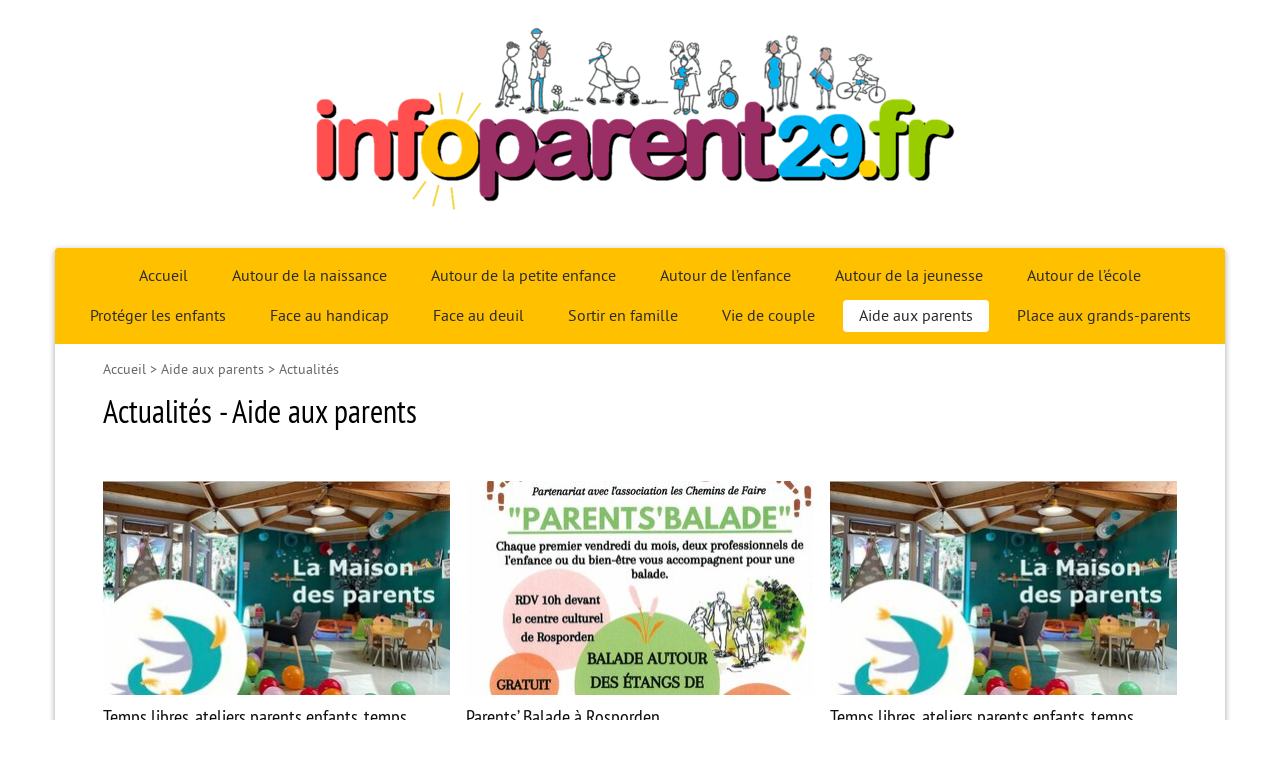

--- FILE ---
content_type: text/html; charset=utf-8
request_url: https://www.infoparent29.fr/spip.php?page=agenda&id_mot=60
body_size: 9900
content:
<!DOCTYPE HTML>
<html class="page_agenda sans_composition ltr fr no-js" lang="fr" dir="ltr">
	<head>
		<script type='text/javascript'>/*<![CDATA[*/(function(H){H.className=H.className.replace(/\bno-js\b/,'js')})(document.documentElement);/*]]>*/</script>
		
		<meta http-equiv="Content-Type" content="text/html; charset=utf-8" />

		<title>Agenda - Infoparent29</title><meta charset=utf-8" />


<meta name="generator" content="SPIP 4.3.9" />

<meta name="viewport" content="width=device-width, initial-scale=1.0" />


<link rel="alternate" type="application/rss+xml" title="Syndiquer tout le site" href="spip.php?page=backend" />


<link rel='stylesheet' href='local/cache-css/a73e08ae5f6c6f16f1216b7b3bb38aa3.css?1757397122' type='text/css' />








<script type='text/javascript'>var var_zajax_content='content';</script><script>
var mediabox_settings={"auto_detect":true,"ns":"box","tt_img":true,"sel_g":"#documents_portfolio a[type='image\/jpeg'],#documents_portfolio a[type='image\/png'],#documents_portfolio a[type='image\/gif']","sel_c":".mediabox","str_ssStart":"Diaporama","str_ssStop":"Arr\u00eater","str_cur":"{current}\/{total}","str_prev":"Pr\u00e9c\u00e9dent","str_next":"Suivant","str_close":"Fermer","str_loading":"Chargement\u2026","str_petc":"Taper \u2019Echap\u2019 pour fermer","str_dialTitDef":"Boite de dialogue","str_dialTitMed":"Affichage d\u2019un media","splash_url":"","lity":{"skin":"_simple-dark","maxWidth":"90%","maxHeight":"90%","minWidth":"400px","minHeight":"","slideshow_speed":"2500","opacite":"0.6","defaultCaptionState":"expanded"}};
</script>
<!-- insert_head_css -->




































<script type='text/javascript' src='local/cache-js/0f1ac0fba1a6c28211468aa209d49ce5.js?1757397122'></script>










<!-- insert_head -->








<script type="text/javascript">
/*<![CDATA[*/
;(function($){
	$(function(){
		var navigation = responsiveNav("#nav", {label: "&#9776; Menu"});
	});
})(jQuery);
/*]]>*/
</script>
<!--[if lt IE 9]>
<script src="plugins/modesto/javascript/html5.js"></script>
<script src="plugins/modesto/javascript/respond.min.js"></script>
<![endif]-->	</head>
	<body>
	<header class="header" id="header" role="banner">
		<div class="accueil">
	 
	 <a rel="start home" href="https://www.infoparent29.fr/" title="Accueil"
	><img
	src="local/cache-vignettes/L671xH200/siteon0-edbd8.png?1707140414" class='' width='671' height='200'
	alt="" /><h1 id="nom_site_spip" class="offscreen">Infoparent29
	</h1> </a>
	
</div>	</header>
	<div class="page">
		<nav class="nav" id="nav">
			<div class="menu menu-container" role="navigation">
	<ul class="menu-items menu-liste nav navbar-nav">
		<li class="item menu-entree">
			<a href="https://www.infoparent29.fr/">Accueil</a>
		</li>
		
		<li class="item menu-entree">
			<a href="spip.php?mot52">Autour de la naissance</a>
		</li>
		
		<li class="item menu-entree">
			<a href="spip.php?mot53">Autour de la petite enfance</a>
		</li>
		
		<li class="item menu-entree">
			<a href="spip.php?mot54">Autour de l’enfance</a>
		</li>
		
		<li class="item menu-entree">
			<a href="spip.php?mot47">Autour de la jeunesse</a>
		</li>
		
		<li class="item menu-entree">
			<a href="spip.php?mot55">Autour de l’école</a>
		</li>
		
		<li class="item menu-entree">
			<a href="spip.php?mot56">Protéger les enfants</a>
		</li>
		
		<li class="item menu-entree">
			<a href="spip.php?mot57">Face au handicap</a>
		</li>
		
		<li class="item menu-entree">
			<a href="spip.php?mot58">Face au deuil</a>
		</li>
		
		<li class="item menu-entree">
			<a href="spip.php?mot49">Sortir en famille</a>
		</li>
		
		<li class="item menu-entree">
			<a href="spip.php?mot59">Vie de couple</a>
		</li>
		
		<li class="item menu-entree on active">
			<a href="spip.php?mot60">Aide aux parents</a>
		</li>
		
		<li class="item menu-entree">
			<a href="spip.php?mot51">Place aux grands-parents</a>
		</li>
		
	</ul>
</div>		</nav>
		<div class="container fullwidth" id="container">
			<nav class="breadcrumb" id="breadcrumb" role="navigation"> 
				<ul class="breadcrumb-items">
	<li class="item"><a href="https://www.infoparent29.fr/">Accueil</a><span class="divider"> &gt; </span></li>
	
	<li class="item active"><a href="spip.php?mot60">Aide aux parents</a></li><span class="divider"> &gt; </span></li>
	<li class="item"><span>Actualités</span>
	
</ul>			</nav>
			<main class="content" id="content" role="main">
				<section>

	<header class="cartouche">
		<h1>Actualités - Aide aux parents</h1>
	</header>

	<div class="main">
		 
			

		

		<div class="liste logos evenements">
			<div class='ajaxbloc' data-ajax-env='QxlPzqgwMKCr8mgJvANswjBfaC+bGnvahNccxmgbsOGYBLaxNrhv72vbA1ut+H6O2dZWa3QOgbR8lNuO5NVVHvNFMsFTwBphoQ5vI0u/kCNQGsO30YGB0tFYecZcbYKYIlWG9Uix5Rypm1Z5cmhPpLJsjBrnznqgfersNxGvjGNQwY7XPUF2LXajuea4/vSMBz/2VZru90ZqZMzP0yqNz0a3XeGSNN/O4r0Hwm/P+iJY954oQOkjZ1yIoScO3XS5lYhVDks8DBpbufse7U39Mi0LjavC6fMrieWWqAnvqnsxpKTNaIzmUGu7csI2SqSthc4XQxFLWb5uLYRhsBTq/XzRb43XStTo+QuigV2Yq/DhIPHpAy7c1CPWjhg=' data-origin="spip.php?page=agenda&amp;id_mot=60">


<a id="pagination_events" name="pagination_events"></a>
<ul class="liste-items grid-3-small-2 has-gutter">

	<li class="item">
		<article class="entry evenement vevent id_12544" itemscope itemtype="http://schema.org/Event">
	<strong class="h3 summary entry-title crayon evenement-titre-12544 ">
		<a itemprop="url" class="url" href="spip.php?evenement12544">
			
			<img
	src="local/cache-vignettes/L348xH215/f00ba0f667fe704713e07dac3dba95-42903.jpg?1766403609" class='spip_logo' width='348' height='215'
	alt="" /><span itemprop="name">Temps libres, ateliers parents enfants, temps d&#8217;écoute individuel&nbsp;: la Maison des parents à Brest</span>
		</a>
	</strong>
	<meta itemprop="startDate" content="2026-01-02T11:00:00Z" />
	<meta itemprop="endDate" content="2026-01-02T11:00:00Z" />
	<p class="publication">Vendredi 2 janvier</p>
</article>
	</li>

	<li class="item">
		<article class="entry evenement vevent id_11159" itemscope itemtype="http://schema.org/Event">
	<strong class="h3 summary entry-title crayon evenement-titre-11159 ">
		<a itemprop="url" class="url" href="spip.php?evenement11159">
			
			<img
	src="local/cache-vignettes/L348xH215/51f5a1ef9ca751a20d9fdc33dc963d-f6ae6.jpg?1755862731" class='spip_logo' width='348' height='215'
	alt="" /><span itemprop="name">Parents&#8217; Balade à Rosporden</span>
		</a>
	</strong>
	<meta itemprop="startDate" content="2026-01-02T11:00:00Z" />
	<meta itemprop="endDate" content="2026-01-02T11:00:00Z" />
	<p class="publication">Vendredi 2 janvier</p>
</article>
	</li>

	<li class="item">
		<article class="entry evenement vevent id_12545" itemscope itemtype="http://schema.org/Event">
	<strong class="h3 summary entry-title crayon evenement-titre-12545 ">
		<a itemprop="url" class="url" href="spip.php?evenement12545">
			
			<img
	src="local/cache-vignettes/L348xH215/f00ba0f667fe704713e07dac3dba95-42903.jpg?1766403609" class='spip_logo' width='348' height='215'
	alt="" /><span itemprop="name">Temps libres, ateliers parents enfants, temps d&#8217;écoute individuel&nbsp;: la Maison des parents à Brest</span>
		</a>
	</strong>
	<meta itemprop="startDate" content="2026-01-03T11:00:00Z" />
	<meta itemprop="endDate" content="2026-01-03T11:00:00Z" />
	<p class="publication">Samedi 3 janvier</p>
</article>
	</li>

	<li class="item">
		<article class="entry evenement vevent id_12108" itemscope itemtype="http://schema.org/Event">
	<strong class="h3 summary entry-title crayon evenement-titre-12108 ">
		<a itemprop="url" class="url" href="spip.php?evenement12108">
			
			<img
	src="local/cache-vignettes/L348xH215/807eff0626c57c5b84746ccc7cbcff-60bfe.jpg?1762784895" class='spip_logo' width='348' height='215'
	alt="" /><span itemprop="name">Espace numérique itinérant dans les Monts d&#8217;Arrée pour faciliter l&#8217;accès aux droits et aux loisirs</span>
		</a>
	</strong>
	<meta itemprop="startDate" content="2026-01-05T11:00:00Z" />
	<meta itemprop="endDate" content="2026-01-05T11:00:00Z" />
	<p class="publication">Lundi 5 janvier</p>
</article>
	</li>

	<li class="item">
		<article class="entry evenement vevent id_12713" itemscope itemtype="http://schema.org/Event">
	<strong class="h3 summary entry-title crayon evenement-titre-12713 ">
		<a itemprop="url" class="url" href="spip.php?evenement12713">
			
			<img
	src="local/cache-vignettes/L348xH215/0b4303839c197e719e461c4ea095da-afa5d.png?1767698170" class='spip_logo' width='348' height='215'
	alt="" /><span itemprop="name">Écoute des personnes en fragilité&nbsp;: permanence d&#8217;accueil de la Soupape à Camaret, Crozon, Le Faou, Pont de Buis </span>
		</a>
	</strong>
	<meta itemprop="startDate" content="2026-01-05T11:00:00Z" />
	<meta itemprop="endDate" content="2026-01-05T11:00:00Z" />
	<p class="publication">Lundi 5 janvier</p>
</article>
	</li>

	<li class="item">
		<article class="entry evenement vevent id_12533" itemscope itemtype="http://schema.org/Event">
	<strong class="h3 summary entry-title crayon evenement-titre-12533 ">
		<a itemprop="url" class="url" href="spip.php?evenement12533">
			
			<img
	src="local/cache-vignettes/L348xH215/57818bdaab9f791605e5ac19c801ee-0caaf.png?1766403325" class='spip_logo' width='348' height='215'
	alt="" /><span itemprop="name">La Soupape Écoute </span>
		</a>
	</strong>
	<meta itemprop="startDate" content="2026-01-06T11:00:00Z" />
	<meta itemprop="endDate" content="2026-01-06T11:00:00Z" />
	<p class="publication">Mardi 6 janvier</p>
</article>
	</li>

	<li class="item">
		<article class="entry evenement vevent id_11294" itemscope itemtype="http://schema.org/Event">
	<strong class="h3 summary entry-title crayon evenement-titre-11294 ">
		<a itemprop="url" class="url" href="spip.php?evenement11294">
			
			<img
	src="local/cache-vignettes/L348xH215/f691b73524ba494e5fff6f2ef271eb-5c473.png?1756814418" class='spip_logo' width='348' height='215'
	alt="" /><span itemprop="name">"La Petite boutique", vente de vêtements enfants au centre social de Pen Ar Créac&#8217;h à Brest</span>
		</a>
	</strong>
	<meta itemprop="startDate" content="2026-01-06T11:00:00Z" />
	<meta itemprop="endDate" content="2026-01-06T11:00:00Z" />
	<p class="publication">Mardi 6 janvier</p>
</article>
	</li>

	<li class="item">
		<article class="entry evenement vevent id_12626" itemscope itemtype="http://schema.org/Event">
	<strong class="h3 summary entry-title crayon evenement-titre-12626 ">
		<a itemprop="url" class="url" href="spip.php?evenement12626">
			
			<img
	src="local/cache-vignettes/L348xH215/7539939e64cd156fa0e90bbdd3b830-56a24.jpg?1767618549" class='spip_logo' width='348' height='215'
	alt="" /><span itemprop="name">Temps libres, ateliers parents enfants, temps d&#8217;écoute individuel&nbsp;: la Maison des parents à Brest</span>
		</a>
	</strong>
	<meta itemprop="startDate" content="2026-01-06T11:00:00Z" />
	<meta itemprop="endDate" content="2026-01-06T11:00:00Z" />
	<p class="publication">Mardi 6 janvier</p>
</article>
	</li>

	<li class="item">
		<article class="entry evenement vevent id_12757" itemscope itemtype="http://schema.org/Event">
	<strong class="h3 summary entry-title crayon evenement-titre-12757 ">
		<a itemprop="url" class="url" href="spip.php?evenement12757">
			
			<img
	src="local/cache-vignettes/L348xH215/0b4303839c197e719e461c4ea095da-afa5d.png?1767698170" class='spip_logo' width='348' height='215'
	alt="" /><span itemprop="name">Écoute des personnes en fragilité&nbsp;: permanence d&#8217;accueil de la Soupape à Camaret, Crozon, Le Faou, Pont de Buis </span>
		</a>
	</strong>
	<meta itemprop="startDate" content="2026-01-07T11:00:00Z" />
	<meta itemprop="endDate" content="2026-01-07T11:00:00Z" />
	<p class="publication">Mercredi 7 janvier</p>
</article>
	</li>

	<li class="item">
		<article class="entry evenement vevent id_12627" itemscope itemtype="http://schema.org/Event">
	<strong class="h3 summary entry-title crayon evenement-titre-12627 ">
		<a itemprop="url" class="url" href="spip.php?evenement12627">
			
			<img
	src="local/cache-vignettes/L348xH215/7539939e64cd156fa0e90bbdd3b830-56a24.jpg?1767618549" class='spip_logo' width='348' height='215'
	alt="" /><span itemprop="name">Temps libres, ateliers parents enfants, temps d&#8217;écoute individuel&nbsp;: la Maison des parents à Brest</span>
		</a>
	</strong>
	<meta itemprop="startDate" content="2026-01-07T11:00:00Z" />
	<meta itemprop="endDate" content="2026-01-07T11:00:00Z" />
	<p class="publication">Mercredi 7 janvier</p>
</article>
	</li>

	<li class="item">
		<article class="entry evenement vevent id_11295" itemscope itemtype="http://schema.org/Event">
	<strong class="h3 summary entry-title crayon evenement-titre-11295 ">
		<a itemprop="url" class="url" href="spip.php?evenement11295">
			
			<img
	src="local/cache-vignettes/L348xH215/f691b73524ba494e5fff6f2ef271eb-5c473.png?1756814418" class='spip_logo' width='348' height='215'
	alt="" /><span itemprop="name">"La Petite boutique", vente de vêtements enfants au centre social de Pen Ar Créac&#8217;h à Brest</span>
		</a>
	</strong>
	<meta itemprop="startDate" content="2026-01-07T11:00:00Z" />
	<meta itemprop="endDate" content="2026-01-07T11:00:00Z" />
	<p class="publication">Mercredi 7 janvier</p>
</article>
	</li>

	<li class="item">
		<article class="entry evenement vevent id_12623" itemscope itemtype="http://schema.org/Event">
	<strong class="h3 summary entry-title crayon evenement-titre-12623 ">
		<a itemprop="url" class="url" href="spip.php?evenement12623">
			
			<img
	src="local/cache-vignettes/L348xH215/c5c8b2aa90b91a88ccfcd9ec0b6229-b5cf0.png?1767617454" class='spip_logo' width='348' height='215'
	alt="" /><span itemprop="name">Café des écoles à Brest avec le Patronage Laïque du Pilier Rouge </span>
		</a>
	</strong>
	<meta itemprop="startDate" content="2026-01-08T11:00:00Z" />
	<meta itemprop="endDate" content="2026-01-08T11:00:00Z" />
	<p class="publication">Jeudi 8 janvier</p>
</article>
	</li>

	<li class="item">
		<article class="entry evenement vevent id_12628" itemscope itemtype="http://schema.org/Event">
	<strong class="h3 summary entry-title crayon evenement-titre-12628 ">
		<a itemprop="url" class="url" href="spip.php?evenement12628">
			
			<img
	src="local/cache-vignettes/L348xH215/7539939e64cd156fa0e90bbdd3b830-56a24.jpg?1767618549" class='spip_logo' width='348' height='215'
	alt="" /><span itemprop="name">Temps libres, ateliers parents enfants, temps d&#8217;écoute individuel&nbsp;: la Maison des parents à Brest</span>
		</a>
	</strong>
	<meta itemprop="startDate" content="2026-01-08T11:00:00Z" />
	<meta itemprop="endDate" content="2026-01-08T11:00:00Z" />
	<p class="publication">Jeudi 8 janvier</p>
</article>
	</li>

	<li class="item">
		<article class="entry evenement vevent id_12741" itemscope itemtype="http://schema.org/Event">
	<strong class="h3 summary entry-title crayon evenement-titre-12741 ">
		<a itemprop="url" class="url" href="spip.php?evenement12741">
			
			<img
	src="local/cache-vignettes/L348xH215/0b4303839c197e719e461c4ea095da-afa5d.png?1767698170" class='spip_logo' width='348' height='215'
	alt="" /><span itemprop="name">Écoute des personnes en fragilité&nbsp;: permanence d&#8217;accueil de la Soupape à Camaret, Crozon, Le Faou, Pont de Buis </span>
		</a>
	</strong>
	<meta itemprop="startDate" content="2026-01-08T11:00:00Z" />
	<meta itemprop="endDate" content="2026-01-08T11:00:00Z" />
	<p class="publication">Jeudi 8 janvier</p>
</article>
	</li>

	<li class="item">
		<article class="entry evenement vevent id_12635" itemscope itemtype="http://schema.org/Event">
	<strong class="h3 summary entry-title crayon evenement-titre-12635 ">
		<a itemprop="url" class="url" href="spip.php?evenement12635">
			
			<img
	src="local/cache-vignettes/L348xH215/7ab37293a9c40dce1e3bcb2128649d-8aeef.jpg?1767622923" class='spip_logo' width='348' height='215'
	alt="" /><span itemprop="name">"Parenthèse parents"&nbsp;: une heure rien que pour soi à Brest</span>
		</a>
	</strong>
	<meta itemprop="startDate" content="2026-01-09T11:00:00Z" />
	<meta itemprop="endDate" content="2026-01-09T11:00:00Z" />
	<p class="publication">Vendredi 9 janvier</p>
</article>
	</li>

	<li class="item">
		<article class="entry evenement vevent id_12629" itemscope itemtype="http://schema.org/Event">
	<strong class="h3 summary entry-title crayon evenement-titre-12629 ">
		<a itemprop="url" class="url" href="spip.php?evenement12629">
			
			<img
	src="local/cache-vignettes/L348xH215/7539939e64cd156fa0e90bbdd3b830-56a24.jpg?1767618549" class='spip_logo' width='348' height='215'
	alt="" /><span itemprop="name">Temps libres, ateliers parents enfants, temps d&#8217;écoute individuel&nbsp;: la Maison des parents à Brest</span>
		</a>
	</strong>
	<meta itemprop="startDate" content="2026-01-09T11:00:00Z" />
	<meta itemprop="endDate" content="2026-01-09T11:00:00Z" />
	<p class="publication">Vendredi 9 janvier</p>
</article>
	</li>

	<li class="item">
		<article class="entry evenement vevent id_12789" itemscope itemtype="http://schema.org/Event">
	<strong class="h3 summary entry-title crayon evenement-titre-12789 ">
		<a itemprop="url" class="url" href="spip.php?evenement12789">
			
			<img
	src="local/cache-vignettes/L348xH215/f67cce612dd1d25a706194d4447415-93ca1.png?1767875774" class='spip_logo' width='348' height='215'
	alt="" /><span itemprop="name">"Enfants&nbsp;: les victimes oubliées des violences conjugales", soirée docu-débat à Rosporden</span>
		</a>
	</strong>
	<meta itemprop="startDate" content="2026-01-09T11:00:00Z" />
	<meta itemprop="endDate" content="2026-01-09T11:00:00Z" />
	<p class="publication">Vendredi 9 janvier</p>
</article>
	</li>

	<li class="item">
		<article class="entry evenement vevent id_12763" itemscope itemtype="http://schema.org/Event">
	<strong class="h3 summary entry-title crayon evenement-titre-12763 ">
		<a itemprop="url" class="url" href="spip.php?evenement12763">
			
			<img
	src="local/cache-vignettes/L348xH215/f62f52b0c3a5534ce50031b66e9779-75a77.jpg?1767864928" class='spip_logo' width='348' height='215'
	alt="" /><span itemprop="name">"Ensemble devenir parents"&nbsp;: des ateliers pour accompagner les futurs parents et parents d&#8217;enfants de moins 2 ans</span>
		</a>
	</strong>
	<meta itemprop="startDate" content="2026-01-10T11:00:00Z" />
	<meta itemprop="endDate" content="2026-01-10T11:00:00Z" />
	<p class="publication">Samedi 10 janvier</p>
</article>
	</li>

	<li class="item">
		<article class="entry evenement vevent id_12385" itemscope itemtype="http://schema.org/Event">
	<strong class="h3 summary entry-title crayon evenement-titre-12385 ">
		<a itemprop="url" class="url" href="spip.php?evenement12385">
			
			<img
	src="local/cache-vignettes/L348xH215/10fcf67b04049cced93ef37b54f8ca-19cde.png?1764684904" class='spip_logo' width='348' height='215'
	alt="" /><span itemprop="name">Portage, sommeil, alimentation...&nbsp;: ateliers pour les futurs et jeunes parents</span>
		</a>
	</strong>
	<meta itemprop="startDate" content="2026-01-10T11:00:00Z" />
	<meta itemprop="endDate" content="2026-01-10T11:00:00Z" />
	<p class="publication">Samedi 10 janvier</p>
</article>
	</li>

	<li class="item">
		<article class="entry evenement vevent id_12688" itemscope itemtype="http://schema.org/Event">
	<strong class="h3 summary entry-title crayon evenement-titre-12688 ">
		<a itemprop="url" class="url" href="spip.php?evenement12688">
			
			<img
	src="local/cache-vignettes/L348xH215/bfea24f0593def96ff2164bb3e33fc-08a0f.png?1767690308" class='spip_logo' width='348' height='215'
	alt="" /><span itemprop="name">Groupe de parole créatif pour les parents&nbsp;: échanges , création, réflexion</span>
		</a>
	</strong>
	<meta itemprop="startDate" content="2026-01-10T11:00:00Z" />
	<meta itemprop="endDate" content="2026-01-10T11:00:00Z" />
	<p class="publication">Samedi 10 janvier</p>
</article>
	</li>

	<li class="item">
		<article class="entry evenement vevent id_12812" itemscope itemtype="http://schema.org/Event">
	<strong class="h3 summary entry-title crayon evenement-titre-12812 ">
		<a itemprop="url" class="url" href="spip.php?evenement12812">
			
			<img
	src="local/cache-vignettes/L348xH215/a622174d285bfa2df49070d75afe87-cb79a.png?1767957534" class='spip_logo' width='348' height='215'
	alt="" /><span itemprop="name">Coup de main autour du numérique&nbsp;? Permanence numérique à Plougastel</span>
		</a>
	</strong>
	<meta itemprop="startDate" content="2026-01-12T11:00:00Z" />
	<meta itemprop="endDate" content="2026-01-12T11:00:00Z" />
	<p class="publication">Lundi 12 janvier</p>
</article>
	</li>

	<li class="item">
		<article class="entry evenement vevent id_12714" itemscope itemtype="http://schema.org/Event">
	<strong class="h3 summary entry-title crayon evenement-titre-12714 ">
		<a itemprop="url" class="url" href="spip.php?evenement12714">
			
			<img
	src="local/cache-vignettes/L348xH215/0b4303839c197e719e461c4ea095da-afa5d.png?1767698170" class='spip_logo' width='348' height='215'
	alt="" /><span itemprop="name">Écoute des personnes en fragilité&nbsp;: permanence d&#8217;accueil de la Soupape à Camaret, Crozon, Le Faou, Pont de Buis </span>
		</a>
	</strong>
	<meta itemprop="startDate" content="2026-01-12T11:00:00Z" />
	<meta itemprop="endDate" content="2026-01-12T11:00:00Z" />
	<p class="publication">Lundi 12 janvier</p>
</article>
	</li>

	<li class="item">
		<article class="entry evenement vevent id_12796" itemscope itemtype="http://schema.org/Event">
	<strong class="h3 summary entry-title crayon evenement-titre-12796 ">
		<a itemprop="url" class="url" href="spip.php?evenement12796">
			
			<img
	src="local/cache-vignettes/L348xH215/4dc7b3120e39591d873821e6d40620-a6595.png?1767948061" class='spip_logo' width='348' height='215'
	alt="" /><span itemprop="name">Info en direct sur Facebook pour les parents d&#8217;enfants "jeunes consommateurs"</span>
		</a>
	</strong>
	<meta itemprop="startDate" content="2026-01-12T11:00:00Z" />
	<meta itemprop="endDate" content="2026-01-12T11:00:00Z" />
	<p class="publication">Lundi 12 janvier</p>
</article>
	</li>

	<li class="item">
		<article class="entry evenement vevent id_12599" itemscope itemtype="http://schema.org/Event">
	<strong class="h3 summary entry-title crayon evenement-titre-12599 ">
		<a itemprop="url" class="url" href="spip.php?evenement12599">
			
			<img
	src="local/cache-vignettes/L348xH215/ce84b6295602ebaca21128279c661d-eef9e.jpg?1766411751" class='spip_logo' width='348' height='215'
	alt="" /><span itemprop="name">Mode de garde&nbsp;: réunion d&#8217;information pour les parents et futurs parents avec le RPE Brest</span>
		</a>
	</strong>
	<meta itemprop="startDate" content="2026-01-12T11:00:00Z" />
	<meta itemprop="endDate" content="2026-01-12T11:00:00Z" />
	<p class="publication">Lundi 12 janvier</p>
</article>
	</li>

	<li class="item">
		<article class="entry evenement vevent id_12109" itemscope itemtype="http://schema.org/Event">
	<strong class="h3 summary entry-title crayon evenement-titre-12109 ">
		<a itemprop="url" class="url" href="spip.php?evenement12109">
			
			<img
	src="local/cache-vignettes/L348xH215/807eff0626c57c5b84746ccc7cbcff-60bfe.jpg?1762784895" class='spip_logo' width='348' height='215'
	alt="" /><span itemprop="name">Espace numérique itinérant dans les Monts d&#8217;Arrée pour faciliter l&#8217;accès aux droits et aux loisirs</span>
		</a>
	</strong>
	<meta itemprop="startDate" content="2026-01-12T11:00:00Z" />
	<meta itemprop="endDate" content="2026-01-12T11:00:00Z" />
	<p class="publication">Lundi 12 janvier</p>
</article>
	</li>

	<li class="item">
		<article class="entry evenement vevent id_12783" itemscope itemtype="http://schema.org/Event">
	<strong class="h3 summary entry-title crayon evenement-titre-12783 ">
		<a itemprop="url" class="url" href="spip.php?evenement12783">
			
			<img
	src="local/cache-vignettes/L348xH215/c68c48487d4cf1702817178c36c371-e84a9.jpg?1767870056" class='spip_logo' width='348' height='215'
	alt="" /><span itemprop="name">Temps libres, ateliers parents enfants, temps d&#8217;écoute individuel&nbsp;: la Maison des parents à Brest</span>
		</a>
	</strong>
	<meta itemprop="startDate" content="2026-01-13T11:00:00Z" />
	<meta itemprop="endDate" content="2026-01-13T11:00:00Z" />
	<p class="publication">Mardi 13 janvier</p>
</article>
	</li>

	<li class="item">
		<article class="entry evenement vevent id_12534" itemscope itemtype="http://schema.org/Event">
	<strong class="h3 summary entry-title crayon evenement-titre-12534 ">
		<a itemprop="url" class="url" href="spip.php?evenement12534">
			
			<img
	src="local/cache-vignettes/L348xH215/57818bdaab9f791605e5ac19c801ee-0caaf.png?1766403325" class='spip_logo' width='348' height='215'
	alt="" /><span itemprop="name">La Soupape Écoute </span>
		</a>
	</strong>
	<meta itemprop="startDate" content="2026-01-13T11:00:00Z" />
	<meta itemprop="endDate" content="2026-01-13T11:00:00Z" />
	<p class="publication">Mardi 13 janvier</p>
</article>
	</li>

	<li class="item">
		<article class="entry evenement vevent id_12644" itemscope itemtype="http://schema.org/Event">
	<strong class="h3 summary entry-title crayon evenement-titre-12644 ">
		<a itemprop="url" class="url" href="spip.php?evenement12644">
			
			<img
	src="local/cache-vignettes/L348xH215/ffae49408604c0dde07f6cf1bd341d-e8c49.jpg?1767623782" class='spip_logo' width='348' height='215'
	alt="" /><span itemprop="name">Braderie de vêtements au centre social de Bellevue - Brest</span>
		</a>
	</strong>
	<meta itemprop="startDate" content="2026-01-13T11:00:00Z" />
	<meta itemprop="endDate" content="2026-01-13T11:00:00Z" />
	<p class="publication">Mardi 13 janvier</p>
</article>
	</li>

	<li class="item">
		<article class="entry evenement vevent id_12760" itemscope itemtype="http://schema.org/Event">
	<strong class="h3 summary entry-title crayon evenement-titre-12760 ">
		<a itemprop="url" class="url" href="spip.php?evenement12760">
			
			<img
	src="local/cache-vignettes/L348xH215/0129ed105fa8dc3ea7c0def33ac3aa-cb272.jpg?1767863410" class='spip_logo' width='348' height='215'
	alt="" /><span itemprop="name">Groupe de parole pour les parents à Plourin Les Morlaix&nbsp;: échanger, poser ses questions... </span>
		</a>
	</strong>
	<meta itemprop="startDate" content="2026-01-13T11:00:00Z" />
	<meta itemprop="endDate" content="2026-01-13T11:00:00Z" />
	<p class="publication">Mardi 13 janvier</p>
</article>
	</li>

	<li class="item">
		<article class="entry evenement vevent id_11769" itemscope itemtype="http://schema.org/Event">
	<strong class="h3 summary entry-title crayon evenement-titre-11769 ">
		<a itemprop="url" class="url" href="spip.php?evenement11769">
			
			<img
	src="local/cache-vignettes/L283xH175/0bacc3782e635d816b2a0f34fd0e73-e37bb.jpg?1760426460" class='spip_logo' width='283' height='175'
	alt="" /><span itemprop="name">Matériathèque Lud’autisme&nbsp;: emprunter jeux et outils, rencontrer d’autres parents</span>
		</a>
	</strong>
	<meta itemprop="startDate" content="2026-01-13T11:00:00Z" />
	<meta itemprop="endDate" content="2026-01-13T11:00:00Z" />
	<p class="publication">Mardi 13 janvier</p>
</article>
	</li>

	<li class="item">
		<article class="entry evenement vevent id_12784" itemscope itemtype="http://schema.org/Event">
	<strong class="h3 summary entry-title crayon evenement-titre-12784 ">
		<a itemprop="url" class="url" href="spip.php?evenement12784">
			
			<img
	src="local/cache-vignettes/L348xH215/c68c48487d4cf1702817178c36c371-e84a9.jpg?1767870056" class='spip_logo' width='348' height='215'
	alt="" /><span itemprop="name">Temps libres, ateliers parents enfants, temps d&#8217;écoute individuel&nbsp;: la Maison des parents à Brest</span>
		</a>
	</strong>
	<meta itemprop="startDate" content="2026-01-14T11:00:00Z" />
	<meta itemprop="endDate" content="2026-01-14T11:00:00Z" />
	<p class="publication">Mercredi 14 janvier</p>
</article>
	</li>

	<li class="item">
		<article class="entry evenement vevent id_12807" itemscope itemtype="http://schema.org/Event">
	<strong class="h3 summary entry-title crayon evenement-titre-12807 ">
		<a itemprop="url" class="url" href="spip.php?evenement12807">
			
			<img
	src="local/cache-vignettes/L348xH215/fe35a869223da013983ab5d5495a3a-d0d43.jpg?1767954822" class='spip_logo' width='348' height='215'
	alt="" /><span itemprop="name">Café papote&nbsp;: pour discuter, échanger, partager du temps</span>
		</a>
	</strong>
	<meta itemprop="startDate" content="2026-01-14T11:00:00Z" />
	<meta itemprop="endDate" content="2026-01-14T11:00:00Z" />
	<p class="publication">Mercredi 14 janvier</p>
</article>
	</li>

	<li class="item">
		<article class="entry evenement vevent id_12876" itemscope itemtype="http://schema.org/Event">
	<strong class="h3 summary entry-title crayon evenement-titre-12876 ">
		<a itemprop="url" class="url" href="spip.php?evenement12876">
			
			<img
	src="local/cache-vignettes/L348xH215/6e0189d2e2310a0d2fd0860f9c7251-b5f92.jpg?1768299511" class='spip_logo' width='348' height='215'
	alt="" /><span itemprop="name">"Clic et déclic"&nbsp;: atelier pour se faciliter la vie numérique à Rosporden</span>
		</a>
	</strong>
	<meta itemprop="startDate" content="2026-01-15T11:00:00Z" />
	<meta itemprop="endDate" content="2026-01-15T11:00:00Z" />
	<p class="publication">Jeudi 15 janvier</p>
</article>
	</li>

	<li class="item">
		<article class="entry evenement vevent id_12785" itemscope itemtype="http://schema.org/Event">
	<strong class="h3 summary entry-title crayon evenement-titre-12785 ">
		<a itemprop="url" class="url" href="spip.php?evenement12785">
			
			<img
	src="local/cache-vignettes/L348xH215/c68c48487d4cf1702817178c36c371-e84a9.jpg?1767870056" class='spip_logo' width='348' height='215'
	alt="" /><span itemprop="name">Temps libres, ateliers parents enfants, temps d&#8217;écoute individuel&nbsp;: la Maison des parents à Brest</span>
		</a>
	</strong>
	<meta itemprop="startDate" content="2026-01-15T11:00:00Z" />
	<meta itemprop="endDate" content="2026-01-15T11:00:00Z" />
	<p class="publication">Jeudi 15 janvier</p>
</article>
	</li>

	<li class="item">
		<article class="entry evenement vevent id_12786" itemscope itemtype="http://schema.org/Event">
	<strong class="h3 summary entry-title crayon evenement-titre-12786 ">
		<a itemprop="url" class="url" href="spip.php?evenement12786">
			
			<img
	src="local/cache-vignettes/L348xH215/c68c48487d4cf1702817178c36c371-e84a9.jpg?1767870056" class='spip_logo' width='348' height='215'
	alt="" /><span itemprop="name">Temps libres, ateliers parents enfants, temps d&#8217;écoute individuel&nbsp;: la Maison des parents à Brest</span>
		</a>
	</strong>
	<meta itemprop="startDate" content="2026-01-16T11:00:00Z" />
	<meta itemprop="endDate" content="2026-01-16T11:00:00Z" />
	<p class="publication">Vendredi 16 janvier</p>
</article>
	</li>

	<li class="item">
		<article class="entry evenement vevent id_12330" itemscope itemtype="http://schema.org/Event">
	<strong class="h3 summary entry-title crayon evenement-titre-12330 ">
		<a itemprop="url" class="url" href="spip.php?evenement12330">
			
			<img
	src="local/cache-vignettes/L348xH215/c8f8d655fdc937758522dfd3c3a5e3-f33c8.jpg?1764239114" class='spip_logo' width='348' height='215'
	alt="" /><span itemprop="name">Groupe de parole pour les familles - secteur de Kergoat Brest&nbsp;: prévention des risques liés à l&#8217;adolescence</span>
		</a>
	</strong>
	<meta itemprop="startDate" content="2026-01-16T11:00:00Z" />
	<meta itemprop="endDate" content="2026-01-16T11:00:00Z" />
	<p class="publication">Vendredi 16 janvier</p>
</article>
	</li>

	<li class="item">
		<article class="entry evenement vevent id_12787" itemscope itemtype="http://schema.org/Event">
	<strong class="h3 summary entry-title crayon evenement-titre-12787 ">
		<a itemprop="url" class="url" href="spip.php?evenement12787">
			
			<img
	src="local/cache-vignettes/L348xH215/c68c48487d4cf1702817178c36c371-e84a9.jpg?1767870056" class='spip_logo' width='348' height='215'
	alt="" /><span itemprop="name">Temps libres, ateliers parents enfants, temps d&#8217;écoute individuel&nbsp;: la Maison des parents à Brest</span>
		</a>
	</strong>
	<meta itemprop="startDate" content="2026-01-17T11:00:00Z" />
	<meta itemprop="endDate" content="2026-01-17T11:00:00Z" />
	<p class="publication">Samedi 17 janvier</p>
</article>
	</li>

	<li class="item">
		<article class="entry evenement vevent id_12203" itemscope itemtype="http://schema.org/Event">
	<strong class="h3 summary entry-title crayon evenement-titre-12203 ">
		<a itemprop="url" class="url" href="spip.php?evenement12203">
			
			<img
	src="local/cache-vignettes/L348xH215/f7aefb5b2875a38e0879cd6693b19c-47889.jpg?1763642665" class='spip_logo' width='348' height='215'
	alt="" /><span itemprop="name">Répit parental le temps d&#8217;un repas avec la MJC de Douarnenez</span>
		</a>
	</strong>
	<meta itemprop="startDate" content="2026-01-17T11:00:00Z" />
	<meta itemprop="endDate" content="2026-01-17T11:00:00Z" />
	<p class="publication">Samedi 17 janvier</p>
</article>
	</li>

	<li class="item">
		<article class="entry evenement vevent id_12110" itemscope itemtype="http://schema.org/Event">
	<strong class="h3 summary entry-title crayon evenement-titre-12110 ">
		<a itemprop="url" class="url" href="spip.php?evenement12110">
			
			<img
	src="local/cache-vignettes/L348xH215/807eff0626c57c5b84746ccc7cbcff-60bfe.jpg?1762784895" class='spip_logo' width='348' height='215'
	alt="" /><span itemprop="name">Espace numérique itinérant dans les Monts d&#8217;Arrée pour faciliter l&#8217;accès aux droits et aux loisirs</span>
		</a>
	</strong>
	<meta itemprop="startDate" content="2026-01-19T11:00:00Z" />
	<meta itemprop="endDate" content="2026-01-19T11:00:00Z" />
	<p class="publication">Lundi 19 janvier</p>
</article>
	</li>

	<li class="item">
		<article class="entry evenement vevent id_12715" itemscope itemtype="http://schema.org/Event">
	<strong class="h3 summary entry-title crayon evenement-titre-12715 ">
		<a itemprop="url" class="url" href="spip.php?evenement12715">
			
			<img
	src="local/cache-vignettes/L348xH215/0b4303839c197e719e461c4ea095da-afa5d.png?1767698170" class='spip_logo' width='348' height='215'
	alt="" /><span itemprop="name">Écoute des personnes en fragilité&nbsp;: permanence d&#8217;accueil de la Soupape à Camaret, Crozon, Le Faou, Pont de Buis </span>
		</a>
	</strong>
	<meta itemprop="startDate" content="2026-01-19T11:00:00Z" />
	<meta itemprop="endDate" content="2026-01-19T11:00:00Z" />
	<p class="publication">Lundi 19 janvier</p>
</article>
	</li>

	<li class="item">
		<article class="entry evenement vevent id_12813" itemscope itemtype="http://schema.org/Event">
	<strong class="h3 summary entry-title crayon evenement-titre-12813 ">
		<a itemprop="url" class="url" href="spip.php?evenement12813">
			
			<img
	src="local/cache-vignettes/L348xH215/a622174d285bfa2df49070d75afe87-cb79a.png?1767957534" class='spip_logo' width='348' height='215'
	alt="" /><span itemprop="name">Coup de main autour du numérique&nbsp;? Permanence numérique à Plougastel</span>
		</a>
	</strong>
	<meta itemprop="startDate" content="2026-01-19T11:00:00Z" />
	<meta itemprop="endDate" content="2026-01-19T11:00:00Z" />
	<p class="publication">Lundi 19 janvier</p>
</article>
	</li>

	<li class="item">
		<article class="entry evenement vevent id_12600" itemscope itemtype="http://schema.org/Event">
	<strong class="h3 summary entry-title crayon evenement-titre-12600 ">
		<a itemprop="url" class="url" href="spip.php?evenement12600">
			
			<img
	src="local/cache-vignettes/L348xH215/ce84b6295602ebaca21128279c661d-eef9e.jpg?1766411751" class='spip_logo' width='348' height='215'
	alt="" /><span itemprop="name">Mode de garde&nbsp;: réunion d&#8217;information pour les parents et futurs parents avec le RPE Brest</span>
		</a>
	</strong>
	<meta itemprop="startDate" content="2026-01-20T11:00:00Z" />
	<meta itemprop="endDate" content="2026-01-20T11:00:00Z" />
	<p class="publication">Mardi 20 janvier</p>
</article>
	</li>

	<li class="item">
		<article class="entry evenement vevent id_12925" itemscope itemtype="http://schema.org/Event">
	<strong class="h3 summary entry-title crayon evenement-titre-12925 ">
		<a itemprop="url" class="url" href="spip.php?evenement12925">
			
			<img
	src="local/cache-vignettes/L348xH215/f8c0f57aa7a0f401642950c58d9a95-6604d.jpg?1768480366" class='spip_logo' width='348' height='215'
	alt="" /><span itemprop="name">Temps libres, ateliers parents enfants, temps d&#8217;écoute individuel&nbsp;: la Maison des parents à Brest</span>
		</a>
	</strong>
	<meta itemprop="startDate" content="2026-01-20T11:00:00Z" />
	<meta itemprop="endDate" content="2026-01-20T11:00:00Z" />
	<p class="publication">Mardi 20 janvier</p>
</article>
	</li>

	<li class="item">
		<article class="entry evenement vevent id_12535" itemscope itemtype="http://schema.org/Event">
	<strong class="h3 summary entry-title crayon evenement-titre-12535 ">
		<a itemprop="url" class="url" href="spip.php?evenement12535">
			
			<img
	src="local/cache-vignettes/L348xH215/57818bdaab9f791605e5ac19c801ee-0caaf.png?1766403325" class='spip_logo' width='348' height='215'
	alt="" /><span itemprop="name">La Soupape Écoute </span>
		</a>
	</strong>
	<meta itemprop="startDate" content="2026-01-20T11:00:00Z" />
	<meta itemprop="endDate" content="2026-01-20T11:00:00Z" />
	<p class="publication">Mardi 20 janvier</p>
</article>
	</li>

	<li class="item">
		<article class="entry evenement vevent id_12758" itemscope itemtype="http://schema.org/Event">
	<strong class="h3 summary entry-title crayon evenement-titre-12758 ">
		<a itemprop="url" class="url" href="spip.php?evenement12758">
			
			<img
	src="local/cache-vignettes/L348xH215/0b4303839c197e719e461c4ea095da-afa5d.png?1767698170" class='spip_logo' width='348' height='215'
	alt="" /><span itemprop="name">Écoute des personnes en fragilité&nbsp;: permanence d&#8217;accueil de la Soupape à Camaret, Crozon, Le Faou, Pont de Buis </span>
		</a>
	</strong>
	<meta itemprop="startDate" content="2026-01-21T11:00:00Z" />
	<meta itemprop="endDate" content="2026-01-21T11:00:00Z" />
	<p class="publication">Mercredi 21 janvier</p>
</article>
	</li>

	<li class="item">
		<article class="entry evenement vevent id_12926" itemscope itemtype="http://schema.org/Event">
	<strong class="h3 summary entry-title crayon evenement-titre-12926 ">
		<a itemprop="url" class="url" href="spip.php?evenement12926">
			
			<img
	src="local/cache-vignettes/L348xH215/f8c0f57aa7a0f401642950c58d9a95-6604d.jpg?1768480366" class='spip_logo' width='348' height='215'
	alt="" /><span itemprop="name">Temps libres, ateliers parents enfants, temps d&#8217;écoute individuel&nbsp;: la Maison des parents à Brest</span>
		</a>
	</strong>
	<meta itemprop="startDate" content="2026-01-21T11:00:00Z" />
	<meta itemprop="endDate" content="2026-01-21T11:00:00Z" />
	<p class="publication">Mercredi 21 janvier</p>
</article>
	</li>

	<li class="item">
		<article class="entry evenement vevent id_12794" itemscope itemtype="http://schema.org/Event">
	<strong class="h3 summary entry-title crayon evenement-titre-12794 ">
		<a itemprop="url" class="url" href="spip.php?evenement12794">
			
			<img
	src="local/cache-vignettes/L348xH215/214d582724ccaeb2fca595797efa33-725a0.jpg?1767878043" class='spip_logo' width='348' height='215'
	alt="" /><span itemprop="name">Café papote pour les parents à Brest</span>
		</a>
	</strong>
	<meta itemprop="startDate" content="2026-01-21T11:00:00Z" />
	<meta itemprop="endDate" content="2026-01-21T11:00:00Z" />
	<p class="publication">Mercredi 21 janvier</p>
</article>
	</li>

	<li class="item">
		<article class="entry evenement vevent id_12877" itemscope itemtype="http://schema.org/Event">
	<strong class="h3 summary entry-title crayon evenement-titre-12877 ">
		<a itemprop="url" class="url" href="spip.php?evenement12877">
			
			<img
	src="local/cache-vignettes/L348xH215/6e0189d2e2310a0d2fd0860f9c7251-b5f92.jpg?1768299511" class='spip_logo' width='348' height='215'
	alt="" /><span itemprop="name">"Clic et déclic"&nbsp;: atelier pour se faciliter la vie numérique à Rosporden</span>
		</a>
	</strong>
	<meta itemprop="startDate" content="2026-01-22T11:00:00Z" />
	<meta itemprop="endDate" content="2026-01-22T11:00:00Z" />
	<p class="publication">Jeudi 22 janvier</p>
</article>
	</li>

	<li class="item">
		<article class="entry evenement vevent id_12927" itemscope itemtype="http://schema.org/Event">
	<strong class="h3 summary entry-title crayon evenement-titre-12927 ">
		<a itemprop="url" class="url" href="spip.php?evenement12927">
			
			<img
	src="local/cache-vignettes/L348xH215/f8c0f57aa7a0f401642950c58d9a95-6604d.jpg?1768480366" class='spip_logo' width='348' height='215'
	alt="" /><span itemprop="name">Temps libres, ateliers parents enfants, temps d&#8217;écoute individuel&nbsp;: la Maison des parents à Brest</span>
		</a>
	</strong>
	<meta itemprop="startDate" content="2026-01-22T11:00:00Z" />
	<meta itemprop="endDate" content="2026-01-22T11:00:00Z" />
	<p class="publication">Jeudi 22 janvier</p>
</article>
	</li>

	<li class="item">
		<article class="entry evenement vevent id_12790" itemscope itemtype="http://schema.org/Event">
	<strong class="h3 summary entry-title crayon evenement-titre-12790 ">
		<a itemprop="url" class="url" href="spip.php?evenement12790">
			
			<img
	src="local/cache-vignettes/L348xH215/0827c81d73655616c59a3f6a50d1be-56737.png?1767876140" class='spip_logo' width='348' height='215'
	alt="" /><span itemprop="name">Conférence "Enfants victimes des violences conjugales" à Rosporden</span>
		</a>
	</strong>
	<meta itemprop="startDate" content="2026-01-22T11:00:00Z" />
	<meta itemprop="endDate" content="2026-01-22T11:00:00Z" />
	<p class="publication">Jeudi 22 janvier</p>
</article>
	</li>

	<li class="item">
		<article class="entry evenement vevent id_12928" itemscope itemtype="http://schema.org/Event">
	<strong class="h3 summary entry-title crayon evenement-titre-12928 ">
		<a itemprop="url" class="url" href="spip.php?evenement12928">
			
			<img
	src="local/cache-vignettes/L348xH215/f8c0f57aa7a0f401642950c58d9a95-6604d.jpg?1768480366" class='spip_logo' width='348' height='215'
	alt="" /><span itemprop="name">Temps libres, ateliers parents enfants, temps d&#8217;écoute individuel&nbsp;: la Maison des parents à Brest</span>
		</a>
	</strong>
	<meta itemprop="startDate" content="2026-01-23T11:00:00Z" />
	<meta itemprop="endDate" content="2026-01-23T11:00:00Z" />
	<p class="publication">Vendredi 23 janvier</p>
</article>
	</li>

	<li class="item">
		<article class="entry evenement vevent id_12624" itemscope itemtype="http://schema.org/Event">
	<strong class="h3 summary entry-title crayon evenement-titre-12624 ">
		<a itemprop="url" class="url" href="spip.php?evenement12624">
			
			<img
	src="local/cache-vignettes/L348xH215/c5c8b2aa90b91a88ccfcd9ec0b6229-b5cf0.png?1767617454" class='spip_logo' width='348' height='215'
	alt="" /><span itemprop="name">Café des écoles à Brest avec le Patronage Laïque du Pilier Rouge </span>
		</a>
	</strong>
	<meta itemprop="startDate" content="2026-01-23T11:00:00Z" />
	<meta itemprop="endDate" content="2026-01-23T11:00:00Z" />
	<p class="publication">Vendredi 23 janvier</p>
</article>
	</li>

	<li class="item">
		<article class="entry evenement vevent id_12645" itemscope itemtype="http://schema.org/Event">
	<strong class="h3 summary entry-title crayon evenement-titre-12645 ">
		<a itemprop="url" class="url" href="spip.php?evenement12645">
			
			<img
	src="local/cache-vignettes/L348xH215/ffae49408604c0dde07f6cf1bd341d-e8c49.jpg?1767623782" class='spip_logo' width='348' height='215'
	alt="" /><span itemprop="name">Braderie de vêtements au centre social de Bellevue - Brest</span>
		</a>
	</strong>
	<meta itemprop="startDate" content="2026-01-24T11:00:00Z" />
	<meta itemprop="endDate" content="2026-01-24T11:00:00Z" />
	<p class="publication">Samedi 24 janvier</p>
</article>
	</li>

	<li class="item">
		<article class="entry evenement vevent id_12860" itemscope itemtype="http://schema.org/Event">
	<strong class="h3 summary entry-title crayon evenement-titre-12860 ">
		<a itemprop="url" class="url" href="spip.php?evenement12860">
			
			<img
	src="local/cache-vignettes/L348xH215/4fffafb22affeb268172b136b26a48-a3ab0.jpg?1768209521" class='spip_logo' width='348' height='215'
	alt="" /><span itemprop="name">Café des aidants avec Autisme Cornouaille à Ergué-Gabéric</span>
		</a>
	</strong>
	<meta itemprop="startDate" content="2026-01-24T11:00:00Z" />
	<meta itemprop="endDate" content="2026-01-24T11:00:00Z" />
	<p class="publication">Samedi 24 janvier</p>
</article>
	</li>

	<li class="item">
		<article class="entry evenement vevent id_12791" itemscope itemtype="http://schema.org/Event">
	<strong class="h3 summary entry-title crayon evenement-titre-12791 ">
		<a itemprop="url" class="url" href="spip.php?evenement12791">
			
			<img
	src="local/cache-vignettes/L348xH215/8f0c2927e99141e786d60655dc5135-3b1e6.jpg?1767878043" class='spip_logo' width='348' height='215'
	alt="" /><span itemprop="name">Atelier de Répar’Action à Plourin les Morlaix</span>
		</a>
	</strong>
	<meta itemprop="startDate" content="2026-01-25T11:00:00Z" />
	<meta itemprop="endDate" content="2026-01-25T11:00:00Z" />
	<p class="publication">Dimanche 25 janvier</p>
</article>
	</li>

	<li class="item">
		<article class="entry evenement vevent id_12716" itemscope itemtype="http://schema.org/Event">
	<strong class="h3 summary entry-title crayon evenement-titre-12716 ">
		<a itemprop="url" class="url" href="spip.php?evenement12716">
			
			<img
	src="local/cache-vignettes/L348xH215/0b4303839c197e719e461c4ea095da-afa5d.png?1767698170" class='spip_logo' width='348' height='215'
	alt="" /><span itemprop="name">Écoute des personnes en fragilité&nbsp;: permanence d&#8217;accueil de la Soupape à Camaret, Crozon, Le Faou, Pont de Buis </span>
		</a>
	</strong>
	<meta itemprop="startDate" content="2026-01-26T11:00:00Z" />
	<meta itemprop="endDate" content="2026-01-26T11:00:00Z" />
	<p class="publication">Lundi 26 janvier</p>
</article>
	</li>

	<li class="item">
		<article class="entry evenement vevent id_12814" itemscope itemtype="http://schema.org/Event">
	<strong class="h3 summary entry-title crayon evenement-titre-12814 ">
		<a itemprop="url" class="url" href="spip.php?evenement12814">
			
			<img
	src="local/cache-vignettes/L348xH215/a622174d285bfa2df49070d75afe87-cb79a.png?1767957534" class='spip_logo' width='348' height='215'
	alt="" /><span itemprop="name">Coup de main autour du numérique&nbsp;? Permanence numérique à Plougastel</span>
		</a>
	</strong>
	<meta itemprop="startDate" content="2026-01-26T11:00:00Z" />
	<meta itemprop="endDate" content="2026-01-26T11:00:00Z" />
	<p class="publication">Lundi 26 janvier</p>
</article>
	</li>

	<li class="item">
		<article class="entry evenement vevent id_12581" itemscope itemtype="http://schema.org/Event">
	<strong class="h3 summary entry-title crayon evenement-titre-12581 ">
		<a itemprop="url" class="url" href="spip.php?evenement12581">
			
			<img
	src="local/cache-vignettes/L348xH215/e5f5e208ec004cf18538c16b572f47-1a8aa.png?1766409258" class='spip_logo' width='348' height='215'
	alt="" /><span itemprop="name">Répit pour enfants, ados adultes en fragilité et/ou leurs proches avec la Soupape à Crozon</span>
		</a>
	</strong>
	<meta itemprop="startDate" content="2026-01-26T11:00:00Z" />
	<meta itemprop="endDate" content="2026-01-26T11:00:00Z" />
	<p class="publication">Lundi 26 janvier</p>
</article>
	</li>

	<li class="item">
		<article class="entry evenement vevent id_12111" itemscope itemtype="http://schema.org/Event">
	<strong class="h3 summary entry-title crayon evenement-titre-12111 ">
		<a itemprop="url" class="url" href="spip.php?evenement12111">
			
			<img
	src="local/cache-vignettes/L348xH215/807eff0626c57c5b84746ccc7cbcff-60bfe.jpg?1762784895" class='spip_logo' width='348' height='215'
	alt="" /><span itemprop="name">Espace numérique itinérant dans les Monts d&#8217;Arrée pour faciliter l&#8217;accès aux droits et aux loisirs</span>
		</a>
	</strong>
	<meta itemprop="startDate" content="2026-01-26T11:00:00Z" />
	<meta itemprop="endDate" content="2026-01-26T11:00:00Z" />
	<p class="publication">Lundi 26 janvier</p>
</article>
	</li>

	<li class="item">
		<article class="entry evenement vevent id_12582" itemscope itemtype="http://schema.org/Event">
	<strong class="h3 summary entry-title crayon evenement-titre-12582 ">
		<a itemprop="url" class="url" href="spip.php?evenement12582">
			
			<img
	src="local/cache-vignettes/L348xH215/e5f5e208ec004cf18538c16b572f47-1a8aa.png?1766409258" class='spip_logo' width='348' height='215'
	alt="" /><span itemprop="name">Répit pour enfants, ados adultes en fragilité et/ou leurs proches avec la Soupape à Crozon</span>
		</a>
	</strong>
	<meta itemprop="startDate" content="2026-01-27T11:00:00Z" />
	<meta itemprop="endDate" content="2026-01-27T11:00:00Z" />
	<p class="publication">Mardi 27 janvier</p>
</article>
	</li>

	<li class="item">
		<article class="entry evenement vevent id_12536" itemscope itemtype="http://schema.org/Event">
	<strong class="h3 summary entry-title crayon evenement-titre-12536 ">
		<a itemprop="url" class="url" href="spip.php?evenement12536">
			
			<img
	src="local/cache-vignettes/L348xH215/57818bdaab9f791605e5ac19c801ee-0caaf.png?1766403325" class='spip_logo' width='348' height='215'
	alt="" /><span itemprop="name">La Soupape Écoute </span>
		</a>
	</strong>
	<meta itemprop="startDate" content="2026-01-27T11:00:00Z" />
	<meta itemprop="endDate" content="2026-01-27T11:00:00Z" />
	<p class="publication">Mardi 27 janvier</p>
</article>
	</li>

	<li class="item">
		<article class="entry evenement vevent id_12583" itemscope itemtype="http://schema.org/Event">
	<strong class="h3 summary entry-title crayon evenement-titre-12583 ">
		<a itemprop="url" class="url" href="spip.php?evenement12583">
			
			<img
	src="local/cache-vignettes/L348xH215/e5f5e208ec004cf18538c16b572f47-1a8aa.png?1766409258" class='spip_logo' width='348' height='215'
	alt="" /><span itemprop="name">Répit pour enfants, ados adultes en fragilité et/ou leurs proches avec la Soupape à Crozon</span>
		</a>
	</strong>
	<meta itemprop="startDate" content="2026-01-28T11:00:00Z" />
	<meta itemprop="endDate" content="2026-01-28T11:00:00Z" />
	<p class="publication">Mercredi 28 janvier</p>
</article>
	</li>

	<li class="item">
		<article class="entry evenement vevent id_12878" itemscope itemtype="http://schema.org/Event">
	<strong class="h3 summary entry-title crayon evenement-titre-12878 ">
		<a itemprop="url" class="url" href="spip.php?evenement12878">
			
			<img
	src="local/cache-vignettes/L348xH215/6e0189d2e2310a0d2fd0860f9c7251-b5f92.jpg?1768299511" class='spip_logo' width='348' height='215'
	alt="" /><span itemprop="name">"Clic et déclic"&nbsp;: atelier pour se faciliter la vie numérique à Rosporden</span>
		</a>
	</strong>
	<meta itemprop="startDate" content="2026-01-29T11:00:00Z" />
	<meta itemprop="endDate" content="2026-01-29T11:00:00Z" />
	<p class="publication">Jeudi 29 janvier</p>
</article>
	</li>

	<li class="item">
		<article class="entry evenement vevent id_12808" itemscope itemtype="http://schema.org/Event">
	<strong class="h3 summary entry-title crayon evenement-titre-12808 ">
		<a itemprop="url" class="url" href="spip.php?evenement12808">
			
			<img
	src="local/cache-vignettes/L348xH215/4a0f81fce558f2e3e7e71dd7061d39-298d5.jpg?1767955007" class='spip_logo' width='348' height='215'
	alt="" /><span itemprop="name">"Jouons les réseaux sociaux" Atelier pour les parents à Plougastel-Daoulas</span>
		</a>
	</strong>
	<meta itemprop="startDate" content="2026-01-30T11:00:00Z" />
	<meta itemprop="endDate" content="2026-01-30T11:00:00Z" />
	<p class="publication">Vendredi 30 janvier</p>
</article>
	</li>

	<li class="item">
		<article class="entry evenement vevent id_12636" itemscope itemtype="http://schema.org/Event">
	<strong class="h3 summary entry-title crayon evenement-titre-12636 ">
		<a itemprop="url" class="url" href="spip.php?evenement12636">
			
			<img
	src="local/cache-vignettes/L348xH215/7ab37293a9c40dce1e3bcb2128649d-8aeef.jpg?1767622923" class='spip_logo' width='348' height='215'
	alt="" /><span itemprop="name">"Parenthèse parents"&nbsp;: une heure rien que pour soi à Brest</span>
		</a>
	</strong>
	<meta itemprop="startDate" content="2026-01-30T11:00:00Z" />
	<meta itemprop="endDate" content="2026-01-30T11:00:00Z" />
	<p class="publication">Vendredi 30 janvier</p>
</article>
	</li>

	<li class="item">
		<article class="entry evenement vevent id_12428" itemscope itemtype="http://schema.org/Event">
	<strong class="h3 summary entry-title crayon evenement-titre-12428 ">
		<a itemprop="url" class="url" href="spip.php?evenement12428">
			
			<img
	src="local/cache-vignettes/L348xH215/721d0c83de34e32905b1f46291dd32-42ef7.jpg?1764932896" class='spip_logo' width='348' height='215'
	alt="" /><span itemprop="name">Troc et puces à La MPT Ergué-Armel - Quimper</span>
		</a>
	</strong>
	<meta itemprop="startDate" content="2026-02-01T11:00:00Z" />
	<meta itemprop="endDate" content="2026-02-01T11:00:00Z" />
	<p class="publication">Dimanche 1er février</p>
</article>
	</li>

</ul>

<nav role="navigation" class="pagination">
	<ul class="pagination-items pagination_precedent_suivant pagination_precedent_mois">
		
			<li class="pagination-item prev">
				<a class="pagination-item-label lien_pagination" rel="nofollow"
					href="spip.php?page=agenda&amp;id_mot=60&amp;archives=2025-12#pagination_events"
					title="décembre 2025">décembre 2025</a>
			</li>
		
		<li class="pagination-item on active">
			<span class="pagination-item-label on">janvier 2026</span>
		</li>
		
			<li class="pagination-item next">
				<a class="pagination-item-label lien_pagination" rel="nofollow"
					href="spip.php?page=agenda&amp;id_mot=60&amp;archives=2026-02#pagination_events"
					title="février 2026">février 2026</a>
			</li>
		
	</ul>
</nav></div><!--ajaxbloc-->		</div>
	</div>

</section>			</main>
			<aside class="aside secondary" id="aside" role="complementary">
				<a id='pagination_mois' class='pagination_ancre'></a>
<ul class="liste-items">

<li class="item"><a href='spip.php?page=agenda&amp;id_mot=60&amp;date_debut=2026-08-01'>août 2026</a></li>

<li class="item"><a href='spip.php?page=agenda&amp;id_mot=60&amp;date_debut=2026-06-01'>juin 2026</a></li>

<li class="item"><a href='spip.php?page=agenda&amp;id_mot=60&amp;date_debut=2026-05-01'>mai 2026</a></li>

<li class="item"><a href='spip.php?page=agenda&amp;id_mot=60&amp;date_debut=2026-04-01'>avril 2026</a></li>

<li class="item"><a href='spip.php?page=agenda&amp;id_mot=60&amp;date_debut=2026-03-01'>mars 2026</a></li>

<li class="item"><a href='spip.php?page=agenda&amp;id_mot=60&amp;date_debut=2026-02-01'>février 2026</a></li>

<li class="item"><a href='spip.php?page=agenda&amp;id_mot=60&amp;date_debut=2026-01-01'>janvier 2026</a></li>

<li class="item"><a href='spip.php?page=agenda&amp;id_mot=60&amp;date_debut=2025-12-01'>décembre 2025</a></li>

<li class="item"><a href='spip.php?page=agenda&amp;id_mot=60&amp;date_debut=2025-11-01'>novembre 2025</a></li>

<li class="item"><a href='spip.php?page=agenda&amp;id_mot=60&amp;date_debut=2025-10-01'>octobre 2025</a></li>

</ul>
<nav class="pagination"><ul class="pagination-items pagination_page">
		

		<li class="pagination-item on active"><span class="pagination-item-label on" aria-label='Aller &#224; la page 1 (Page actuelle)'>1</span></li>
		<li class="pagination-item"><a href='spip.php?page=agenda&amp;id_mot=60&amp;debut_mois=10#pagination_mois' class='pagination-item-label lien_pagination' rel='nofollow' aria-label='Aller &#224; la page 2'>2</a></li>
		<li class="pagination-item"><a href='spip.php?page=agenda&amp;id_mot=60&amp;debut_mois=20#pagination_mois' class='pagination-item-label lien_pagination' rel='nofollow' aria-label='Aller &#224; la page 3'>3</a></li>
		<li class="pagination-item"><a href='spip.php?page=agenda&amp;id_mot=60&amp;debut_mois=30#pagination_mois' class='pagination-item-label lien_pagination' rel='nofollow' aria-label='Aller &#224; la page 4'>4</a></li>
		<li class="pagination-item"><a href='spip.php?page=agenda&amp;id_mot=60&amp;debut_mois=40#pagination_mois' class='pagination-item-label lien_pagination' rel='nofollow' aria-label='Aller &#224; la page 5'>5</a></li>
		<li class="pagination-item"><a href='spip.php?page=agenda&amp;id_mot=60&amp;debut_mois=50#pagination_mois' class='pagination-item-label lien_pagination' rel='nofollow' aria-label='Aller &#224; la page 6'>6</a></li>
		<li class="pagination-item"><a href='spip.php?page=agenda&amp;id_mot=60&amp;debut_mois=60#pagination_mois' class='pagination-item-label lien_pagination' rel='nofollow' aria-label='Aller &#224; la page 7'>7</a></li>
		<li class="pagination-item"><a href='spip.php?page=agenda&amp;id_mot=60&amp;debut_mois=70#pagination_mois' class='pagination-item-label lien_pagination' rel='nofollow' aria-label='Aller &#224; la page 8'>8</a></li>
		<li class="pagination-item"><a href='spip.php?page=agenda&amp;id_mot=60&amp;debut_mois=80#pagination_mois' class='pagination-item-label lien_pagination' rel='nofollow' aria-label='Aller &#224; la page 9'>9</a></li>
		<li class="pagination-item"><a href='spip.php?page=agenda&amp;id_mot=60&amp;debut_mois=90#pagination_mois' class='pagination-item-label lien_pagination' rel='nofollow' aria-label='Aller &#224; la page 10'>10</a></li>
		

		

		
	</ul></nav>			</aside>
			<aside class="extra secondary" id="extra" role="complementary">
				<div id="calendar" class="calendriermini minicalendar">
	<h2 class="menu-titre">Calendrier</h2>
	<div class="calendar-container"
					data-json="spip.php?page=calendrier_mini_event.json&amp;lang=fr"
					data-year="2026"
					data-month="1"
					data-url="spip.php?page=jour"
					data-vardate="date_debut"
					><div class="alt">
			
			<strong>janvier 2026&nbsp;:</strong>
			
			<ul class="liste-items">
			
				<li class="item"><a href="spip.php?page=jour&amp;date_debut=2025-12-07">7 décembre 2025</a></li>
				
				<li class="item"><a href="spip.php?page=jour&amp;date_debut=2025-12-08">8 décembre 2025</a></li>
				
				<li class="item"><a href="spip.php?page=jour&amp;date_debut=2025-12-09">9 décembre 2025</a></li>
				
				<li class="item"><a href="spip.php?page=jour&amp;date_debut=2025-12-10">10 décembre 2025</a></li>
				
				<li class="item"><a href="spip.php?page=jour&amp;date_debut=2025-12-11">11 décembre 2025</a></li>
				
				<li class="item"><a href="spip.php?page=jour&amp;date_debut=2025-12-12">12 décembre 2025</a></li>
				
				<li class="item"><a href="spip.php?page=jour&amp;date_debut=2025-12-13">13 décembre 2025</a></li>
				
				<li class="item"><a href="spip.php?page=jour&amp;date_debut=2025-12-14">14 décembre 2025</a></li>
				
				<li class="item"><a href="spip.php?page=jour&amp;date_debut=2025-12-15">15 décembre 2025</a></li>
				
				<li class="item"><a href="spip.php?page=jour&amp;date_debut=2025-12-16">16 décembre 2025</a></li>
				
				<li class="item"><a href="spip.php?page=jour&amp;date_debut=2025-12-17">17 décembre 2025</a></li>
				
				<li class="item"><a href="spip.php?page=jour&amp;date_debut=2025-12-18">18 décembre 2025</a></li>
				
				<li class="item"><a href="spip.php?page=jour&amp;date_debut=2025-12-19">19 décembre 2025</a></li>
				
				<li class="item"><a href="spip.php?page=jour&amp;date_debut=2025-12-20">20 décembre 2025</a></li>
				
				<li class="item"><a href="spip.php?page=jour&amp;date_debut=2025-12-21">21 décembre 2025</a></li>
				
				<li class="item"><a href="spip.php?page=jour&amp;date_debut=2025-12-22">22 décembre 2025</a></li>
				
				<li class="item"><a href="spip.php?page=jour&amp;date_debut=2025-12-23">23 décembre 2025</a></li>
				
				<li class="item"><a href="spip.php?page=jour&amp;date_debut=2025-12-24">24 décembre 2025</a></li>
				
				<li class="item"><a href="spip.php?page=jour&amp;date_debut=2025-12-25">25 décembre 2025</a></li>
				
				<li class="item"><a href="spip.php?page=jour&amp;date_debut=2025-12-26">26 décembre 2025</a></li>
				
				<li class="item"><a href="spip.php?page=jour&amp;date_debut=2025-12-27">27 décembre 2025</a></li>
				
				<li class="item"><a href="spip.php?page=jour&amp;date_debut=2025-12-28">28 décembre 2025</a></li>
				
				<li class="item"><a href="spip.php?page=jour&amp;date_debut=2025-12-29">29 décembre 2025</a></li>
				
				<li class="item"><a href="spip.php?page=jour&amp;date_debut=2025-12-30">30 décembre 2025</a></li>
				
				<li class="item"><a href="spip.php?page=jour&amp;date_debut=2025-12-31">31 décembre 2025</a></li>
				
				<li class="item"><a href="spip.php?page=jour&amp;date_debut=2026-01-01">1er janvier 2026</a></li>
				
				<li class="item"><a href="spip.php?page=jour&amp;date_debut=2026-01-02">2 janvier 2026</a></li>
				
				<li class="item"><a href="spip.php?page=jour&amp;date_debut=2026-01-03">3 janvier 2026</a></li>
				
				<li class="item"><a href="spip.php?page=jour&amp;date_debut=2026-01-04">4 janvier 2026</a></li>
				
				<li class="item"><a href="spip.php?page=jour&amp;date_debut=2026-01-05">5 janvier 2026</a></li>
				
				<li class="item"><a href="spip.php?page=jour&amp;date_debut=2026-01-06">6 janvier 2026</a></li>
				
				<li class="item"><a href="spip.php?page=jour&amp;date_debut=2026-01-07">7 janvier 2026</a></li>
				
				<li class="item"><a href="spip.php?page=jour&amp;date_debut=2026-01-08">8 janvier 2026</a></li>
				
				<li class="item"><a href="spip.php?page=jour&amp;date_debut=2026-01-09">9 janvier 2026</a></li>
				
				<li class="item"><a href="spip.php?page=jour&amp;date_debut=2026-01-10">10 janvier 2026</a></li>
				
				<li class="item"><a href="spip.php?page=jour&amp;date_debut=2026-01-11">11 janvier 2026</a></li>
				
				<li class="item"><a href="spip.php?page=jour&amp;date_debut=2026-01-12">12 janvier 2026</a></li>
				
				<li class="item"><a href="spip.php?page=jour&amp;date_debut=2026-01-13">13 janvier 2026</a></li>
				
				<li class="item"><a href="spip.php?page=jour&amp;date_debut=2026-01-14">14 janvier 2026</a></li>
				
				<li class="item"><a href="spip.php?page=jour&amp;date_debut=2026-01-15">15 janvier 2026</a></li>
				
				<li class="item"><a href="spip.php?page=jour&amp;date_debut=2026-01-16">16 janvier 2026</a></li>
				
				<li class="item"><a href="spip.php?page=jour&amp;date_debut=2026-01-17">17 janvier 2026</a></li>
				
				<li class="item"><a href="spip.php?page=jour&amp;date_debut=2026-01-18">18 janvier 2026</a></li>
				
				<li class="item"><a href="spip.php?page=jour&amp;date_debut=2026-01-19">19 janvier 2026</a></li>
				
				<li class="item"><a href="spip.php?page=jour&amp;date_debut=2026-01-20">20 janvier 2026</a></li>
				
				<li class="item"><a href="spip.php?page=jour&amp;date_debut=2026-01-21">21 janvier 2026</a></li>
				
				<li class="item"><a href="spip.php?page=jour&amp;date_debut=2026-01-22">22 janvier 2026</a></li>
				
				<li class="item"><a href="spip.php?page=jour&amp;date_debut=2026-01-23">23 janvier 2026</a></li>
				
				<li class="item"><a href="spip.php?page=jour&amp;date_debut=2026-01-24">24 janvier 2026</a></li>
				
				<li class="item"><a href="spip.php?page=jour&amp;date_debut=2026-01-25">25 janvier 2026</a></li>
				
				<li class="item"><a href="spip.php?page=jour&amp;date_debut=2026-01-26">26 janvier 2026</a></li>
				
				<li class="item"><a href="spip.php?page=jour&amp;date_debut=2026-01-27">27 janvier 2026</a></li>
				
				<li class="item"><a href="spip.php?page=jour&amp;date_debut=2026-01-28">28 janvier 2026</a></li>
				
				<li class="item"><a href="spip.php?page=jour&amp;date_debut=2026-01-29">29 janvier 2026</a></li>
				
				<li class="item"><a href="spip.php?page=jour&amp;date_debut=2026-01-30">30 janvier 2026</a></li>
				
				<li class="item"><a href="spip.php?page=jour&amp;date_debut=2026-01-31">31 janvier 2026</a></li>
				
				<li class="item"><a href="spip.php?page=jour&amp;date_debut=2026-02-01">1er février 2026</a></li>
				
			</ul>
			
			<p class="pagination">
			<a rel="nofollow" href="spip.php?page=jour&amp;date_debut=2025-12-01">décembre 2025</a>
			| <a rel="nofollow" href="spip.php?page=jour&amp;date_debut=2026-02-01">février 2026</a>
			</p>
		</div>
	</div>
</div><script type='text/javascript'>
if (window.jQuery){jQuery(function(){
	jQuery.getScript('local/cache-js/jsdyn-javascript_calendrier_mini_js-a4185b8b-minify-e2f9.js',function(){minical.init('.minicalendar .calendar-container');});
});}
</script><style type="text/css">
/*!
* Datepicker for Bootstrap v1.9.0 (https://github.com/uxsolutions/bootstrap-datepicker)
*
* Licensed under the Apache License v2.0 (http://www.apache.org/licenses/LICENSE-2.0)
*/
.datepicker{padding:4px;border-radius:4px;direction:ltr}
.datepicker-inline{width:220px;border:1px solid var(--minical-border-color,#eee)}
.datepicker-rtl{direction:rtl}
.datepicker-rtl.dropdown-menu{left:auto}
.datepicker-rtl table tr td span{float:right}
.datepicker-dropdown{top:0;left:0}
.datepicker-dropdown:before{content:'';display:inline-block;border-left:7px solid transparent;border-right:7px solid transparent;border-bottom:7px solid var(--minical-border-dark-color,#999);border-top:0;border-bottom-color:var(--minical-border-color,#eee);position:absolute}
.datepicker-dropdown:after{content:'';display:inline-block;border-left:6px solid transparent;border-right:6px solid transparent;border-bottom:6px solid #fff;border-top:0;position:absolute}
.datepicker-dropdown.datepicker-orient-left:before{left:6px}
.datepicker-dropdown.datepicker-orient-left:after{left:7px}
.datepicker-dropdown.datepicker-orient-right:before{right:6px}
.datepicker-dropdown.datepicker-orient-right:after{right:7px}
.datepicker-dropdown.datepicker-orient-bottom:before{top:-7px}
.datepicker-dropdown.datepicker-orient-bottom:after{top:-6px}
.datepicker-dropdown.datepicker-orient-top:before{bottom:-7px;border-bottom:0;border-top:7px solid var(--minical-border-dark-color,#999);}
.datepicker-dropdown.datepicker-orient-top:after{bottom:-6px;border-bottom:0;border-top:6px solid #fff}
.datepicker table{margin:0;-webkit-touch-callout:none;-webkit-user-select:none;-khtml-user-select:none;-moz-user-select:none;-ms-user-select:none;user-select:none}
.datepicker td,.datepicker th{text-align:center;width:20px;height:20px;border-radius:4px;border:none}
.table-striped .datepicker table tr td,.table-striped .datepicker table tr th{background-color:transparent}
.datepicker table tr td.day:hover,.datepicker table tr td.day.focused{background:#eee;cursor:pointer}
.datepicker table tr td.old,.datepicker table tr td.new{color:var(--minical-day-disabled-color,#999);}
.datepicker table tr td.disabled,.datepicker table tr td.disabled:hover{background:none;color:var(--minical-day-disabled-color,#999);;cursor:default}
.datepicker table tr td.highlighted{background:#d9edf7;border-radius:0}
.datepicker table tr td.range,.datepicker table tr td.range:hover,.datepicker table tr td.range.disabled,.datepicker table tr td.range.disabled:hover{background:#eee;border-radius:0}
.datepicker table tr td.active,.datepicker table tr td.active:hover,.datepicker table tr td.active.disabled,.datepicker table tr td.active.disabled:hover{background-color:var(--minical-active-bg,#04c);border:1px solid var(--minical-active-border-color,#04c);color:var(--minical-active-color,#fff)}
.datepicker table tr td.active:hover,.datepicker table tr td.active.disabled:hover,.datepicker table tr td.active:active,.datepicker table tr td.active:hover:active,.datepicker table tr td.active.disabled:active,.datepicker table tr td.active.disabled:hover:active,.datepicker table tr td.active.disabled,.datepicker table tr td.active:hover.disabled,.datepicker table tr td.active[disabled],.datepicker table tr td.active:hover[disabled],.datepicker table tr td.active.disabled[disabled],.datepicker table tr td.active.disabled:hover[disabled]{background-color:var(--minical-active-bg-hover,#04c)}
.datepicker table tr td span{display:block;width:23%;height:54px;line-height:54px;float:left;margin:1%;cursor:pointer;border-radius:4px}
.datepicker table tr td span:hover,.datepicker table tr td span.focused{background:#eee}
.datepicker table tr td span.disabled,.datepicker table tr td span.disabled:hover{background:none;color:var(--minical-day-disabled-color,#999);;cursor:default}
.datepicker table tr td span.active,.datepicker table tr td span.active:hover,.datepicker table tr td span.active.disabled,.datepicker table tr td span.active.disabled:hover{background-color:var(--minical-active-bg,#04c);border:1px solid var(--minical-active-border-color,#04c);color:var(--minical-active-color,#fff)}
.datepicker table tr td span.active:hover,.datepicker table tr td span.active:hover:hover,.datepicker table tr td span.active.disabled:hover,.datepicker table tr td span.active.disabled:hover:hover,.datepicker table tr td span.active:active,.datepicker table tr td span.active:hover:active,.datepicker table tr td span.active.disabled:active,.datepicker table tr td span.active.disabled:hover:active,.datepicker table tr td span.active.disabled,.datepicker table tr td span.active:hover.disabled,.datepicker table tr td span.active.disabled.disabled,.datepicker table tr td span.active.disabled:hover.disabled,.datepicker table tr td span.active[disabled],.datepicker table tr td span.active:hover[disabled],.datepicker table tr td span.active.disabled[disabled],.datepicker table tr td span.active.disabled:hover[disabled]{background-color:var(--minical-active-bg-hover,#04c)}
.datepicker table tr td span.old,.datepicker table tr td span.new{color:var(--minical-day-disabled-color,#999);}
.datepicker .datepicker-switch{width:145px}
.datepicker .datepicker-switch,.datepicker .prev,.datepicker .next,.datepicker tfoot tr th{cursor:pointer}
.datepicker .datepicker-switch:hover,.datepicker .prev:hover,.datepicker .next:hover,.datepicker tfoot tr th:hover{background:#eee}
.datepicker .prev.disabled,.datepicker .next.disabled{visibility:hidden}
.datepicker .cw{font-size:10px;width:12px;padding:0 2px 0 5px;vertical-align:middle}
.input-append.date .add-on,.input-prepend.date .add-on{cursor:pointer}
.input-append.date .add-on i,.input-prepend.date .add-on i{margin-top:3px}
.input-daterange input{text-align:center}
.input-daterange input:first-child{border-radius:3px 0 0 3px}
.input-daterange input:last-child{border-radius:0 3px 3px 0}
.input-daterange .add-on{display:inline-block;width:auto;min-width:16px;height:20px;padding:4px 5px;font-weight:400;line-height:20px;text-align:center;text-shadow:0 1px 0 #fff;vertical-align:middle;background-color:#eee;border:1px solid #ccc;margin-left:-5px;margin-right:-5px}
.datepicker.dropdown-menu{position:absolute;top:100%;left:0;z-index:1000;float:left;display:none;min-width:160px;list-style:none;background-color:#fff;border:1px solid #ccc;border:1px solid rgba(0,0,0,0.2);border-radius:5px;box-shadow:0 5px 10px rgba(0,0,0,0.2);-webkit-background-clip:padding-box;-moz-background-clip:padding;background-clip:padding-box;*border-right-width:2px;*border-bottom-width:2px;color:#333;font-size:13px;line-height:20px}
.datepicker.dropdown-menu th,.datepicker.datepicker-inline th,.datepicker.dropdown-menu td,.datepicker.datepicker-inline td{padding:4px 5px}
.calendriermini{margin-bottom:1em}
.calendriermini .calendar-container{height:17em;position:relative}
.calendriermini .calendar-container .image_loading{position:absolute;top:50%;left:50%;margin-top:-16px;margin-left:-16px}
:root{--minical-border-color:#ccc;--minical-active-bg:#f3d17a;--minical-active-color:#333;--minical-active-border-color:transparent;--minical-active-bg-hover:#deba5d;--minical-border-dark-color:#999;--minical-day-disabled-color:#999;--minical-calendrier-couleur6-bg:#DBB8DC;--minical-calendrier-couleur6-bg-hover:#cd9fce;--minical-calendrier-couleur6-color:#636}
.js .calendriermini .calendar-container .alt{display:none}
.calendriermini table{width:100%;font-size:.8em;text-align:center;margin:0 auto;border-collapse:collapse}
.calendriermini table caption{margin:0 auto;padding:0}
.calendriermini table th{padding:0}
.calendriermini table th,.calendriermini table td{width:14%;line-height:1.75em;padding:0;background:#fff}
.calendriermini .ui-datepicker-inline{width:100%;border:0!important;padding:0!important}
.calendriermini .datepicker-inline{width:100%!important;box-sizing:border-box;border:0!important;padding:0!important}
.calendriermini .datepicker-inline th.dow{background-color:transparent}
.calendriermini .datepicker-inline .old.day,.calendriermini .datepicker-inline .new.day{background-color:rgba(255,255,255,0.5)}
.calendriermini table .day.active{font-weight:700}
.calendriermini .datepicker .day.calendrier-couleur1{background-color:var(--minical-calendrier-couleur1-bg,var(--minical-active-bg));border-color:var(--minical-calendrier-couleur1-border-color,var(--minical-active-border-color));color:var(--minical-calendrier-couleur1-color,var(--minical-active-color))}
.calendriermini .datepicker .day.calendrier-couleur1:hover,.calendriermini .datepicker .day.calendrier-couleur1:active{background-color:var(--minical-calendrier-couleur1-bg-hover,var(--minical-active-bg-hover))}
.calendriermini .datepicker .day.calendrier-couleur2{background-color:var(--minical-calendrier-couleur2-bg,var(--minical-active-bg));border-color:var(--minical-calendrier-couleur2-border-color,var(--minical-active-border-color));color:var(--minical-calendrier-couleur2-color,var(--minical-active-color))}
.calendriermini .datepicker .day.calendrier-couleur2:hover,.calendriermini .datepicker .day.calendrier-couleur2:active{background-color:var(--minical-calendrier-couleur2-bg-hover,var(--minical-active-bg-hover))}
.calendriermini .datepicker .day.calendrier-couleur3{background-color:var(--minical-calendrier-couleur3-bg,var(--minical-active-bg));border-color:var(--minical-calendrier-couleur3-border-color,var(--minical-active-border-color));color:var(--minical-calendrier-couleur3-color,var(--minical-active-color))}
.calendriermini .datepicker .day.calendrier-couleur3:hover,.calendriermini .datepicker .day.calendrier-couleur3:active{background-color:var(--minical-calendrier-couleur3-bg-hover,var(--minical-active-bg-hover))}
.calendriermini .datepicker .day.calendrier-couleur4{background-color:var(--minical-calendrier-couleur4-bg,var(--minical-active-bg));border-color:var(--minical-calendrier-couleur4-border-color,var(--minical-active-border-color));color:var(--minical-calendrier-couleur4-color,var(--minical-active-color))}
.calendriermini .datepicker .day.calendrier-couleur4:hover,.calendriermini .datepicker .day.calendrier-couleur4:active{background-color:var(--minical-calendrier-couleur4-bg-hover,var(--minical-active-bg-hover))}
.calendriermini .datepicker .day.calendrier-couleur5{background-color:var(--minical-calendrier-couleur5-bg,var(--minical-active-bg));border-color:var(--minical-calendrier-couleur5-border-color,var(--minical-active-border-color));color:var(--minical-calendrier-couleur5-color,var(--minical-active-color))}
.calendriermini .datepicker .day.calendrier-couleur5:hover,.calendriermini .datepicker .day.calendrier-couleur5:active{background-color:var(--minical-calendrier-couleur5-bg-hover,var(--minical-active-bg-hover))}
.calendriermini .datepicker .day.calendrier-couleur6{background-color:var(--minical-calendrier-couleur6-bg,var(--minical-active-bg));border-color:var(--minical-calendrier-couleur6-border-color,var(--minical-active-border-color));color:var(--minical-calendrier-couleur6-color,var(--minical-active-color))}
.calendriermini .datepicker .day.calendrier-couleur6:hover,.calendriermini .datepicker .day.calendrier-couleur6:active{background-color:var(--minical-calendrier-couleur6-bg-hover,var(--minical-active-bg-hover))}

</style>			</aside>
		</div>
		<footer class="container footer" id="footer" role="contentinfo">
			<p class="colophon on">
<a href="spip.php?rubrique48">Réaap du Finistère</a><span class="sep"> | </span>
<a href="spip.php?article47">Qui sommes-nous&nbsp;? </a><span class="sep"> | </span><a href="spip.php?article54">Contactez-nous</a><span class="sep"> | </span><a href="spip.php?article48">Liens</a><span class="sep"> | </span><a href="spip.php?article541">Mentions légales</a>
</p>
<p class="colophon">
 2012-2026 &mdash; Infoparent29<br />
<a rel="contents" href="spip.php?page=plan">Plan du site</a><span class="sep"> | </span><a href="spip.php?page=login&amp;url=spip.php%3Fpage%3Dagenda%26amp%3Bid_mot%3D60" rel="nofollow" class='login_modal'>Se connecter</a><span class="sep"> |
</span><a href="spip.php?page=backend" rel="alternate" title="Syndiquer tout le site">RSS&nbsp;2.0</a><span class="sep"> |
</span><a href="https://www.spip.net/" rel="generator" title="Site réalisé avec SPIP" class="spip_out">SPIP</a>
</p>		</footer>
	</div>
</body></html>

--- FILE ---
content_type: text/javascript;;charset=UTF-8
request_url: https://www.infoparent29.fr/spip.php?page=calendrier_mini_event.json&lang=fr&start=1766620800&end=1770508800
body_size: 77107
content:
[
{"id":"12373","title":"No\u00ebl \u00e0 Brest : des animations en centre-ville et dans les quartiers","allDay":" ","start":"2025-12-06 12:00:00","end":"2025-12-31 12:00:00","url":"spip.php?evenement12373","className":"calendrier-couleur6","description":"<p>Du 6 au 31 d\u00e9cembre 2025, la magie et l\u2019esprit de No\u00ebl reviennent \u00e0 Brest pour le bonheur de tous avec des animations en centre-ville et dans les quartiers.<\/p>\n<p>Programme No\u00ebl \u00e0 Brest <a href=\"https:\/\/brest.fr\/noel-brest\" class=\"spip_url spip_out auto\" rel=\"nofollow external\">https:\/\/brest.fr\/noel-brest<\/a> <br class='autobr' \/>\nLe calendrier des rendez-vous est sur le site de Brest m\u00e9tropole <a href=\"https:\/\/brest.fr\/agenda?specialEvent%5B120%5D=120&startDate=&endDate=&agendaCommune=&agendaQuartier=&query=\" class=\"spip_url spip_out auto\" rel=\"nofollow external\">https:\/\/brest.fr\/agenda?specialEvent%5B120%5D=120&startDate=&endDate=&agendaCommune=&agendaQuartier=&query=<\/a><\/p>\n"}, 
{"id":"12481","title":"Magie de No\u00ebl : Illuminations et animations \u00e0 Morlaix ","allDay":" ","start":"2025-12-07 12:00:00","end":"2026-01-04 12:00:00","url":"spip.php?evenement12481","className":"calendrier-couleur6","description":"<p>Jusqu\u2019au 4 janvier 2026, Morlaix se pare de ses lumi\u00e8res pour No\u00ebl avec plusieurs temps forts d\u2019animations : spectacles, musique, tours de cal\u00e8che, \"Corrida de Morlaix\"...<\/p>\n<p>Retrouvez le programme complet des animations sur le site de la ville de Morlaix : <a href=\"https:\/\/www.morlaix.bzh\/actualites\/actualite\/animations-de-noel\" class=\"spip_url spip_out auto\" rel=\"nofollow external\">https:\/\/www.morlaix.bzh\/actualites\/actualite\/animations-de-noel<\/a><\/p>\n"}, 
{"id":"12479","title":"Illuminations de Locronan","allDay":" ","start":"2025-12-13 12:00:00","end":"2026-01-04 12:00:00","url":"spip.php?evenement12479","className":"calendrier-couleur6","description":"<p>Les illuminations plonge Locronan dans un univers f\u00e9\u00e9rique du 13 d\u00e9cembre 2025 au 4 janvier 2026. <br class='autobr' \/>\nGratuit<\/p>\n<p>En savoir plus sur le march\u00e9 de No\u00ebl et les illuminations de Locronan <a href=\"https:\/\/www.locronan-tourisme.bzh\/events\/les-illuminations-et-le-marche-de-noel\/\" class=\"spip_url spip_out auto\" rel=\"nofollow external\">https:\/\/www.locronan-tourisme.bzh\/events\/les-illuminations-et-le-marche-de-noel\/<\/a><\/p>\n"}, 
{"id":"12277","title":"\"Les ateliers de No\u00ebl\" \u00e0 Brest","allDay":" ","start":"2025-12-20 12:00:00","end":"2026-01-04 12:00:00","url":"spip.php?evenement12277","className":"calendrier-couleur6","description":"<p>Du 20\/12\/2025 au 04\/01\/2026 la magie de No\u00ebl transforme la Place des Machines aux Capucins \u00e0 Brest en un espace merveilleux.<\/p>\n<p>Sous les couleurs \u00e9clatantes d\u2019une toute nouvelle sc\u00e9nographie, la grande nef se pare de ses plus beaux attraits et embarque toute la famille dans l\u2019univers des arts forains.<\/p>\n<div class='spip_document_4891 spip_document spip_documents spip_document_image spip_documents_center spip_document_center'>\n<figure class=\"spip_doc_inner\">\n\n\n\t\t<img src='https:\/\/www.infoparent29.fr\/IMG\/png\/les_ateliers_de_noel.png?4891\/9b53745fd0ce12ad6d4d11cb3d4993377a1a00650288a21fa9a97d22f4c5291e' width=\"465\" height=\"658\" alt='' \/>\n<\/figure>\n<\/div>\n<p>En savoir plus : <a href=\"https:\/\/www.ateliersdescapucins.fr\/fr\/programmation\/les-ateliers-de-noel-2025\" class=\"spip_url spip_out auto\" rel=\"nofollow external\">https:\/\/www.ateliersdescapucins.fr\/fr\/programmation\/les-ateliers-de-noel-2025<\/a><\/p>\n"}, 
{"id":"12308","title":"No\u00ebl \u00e0 Tr\u00e9varez : \"Sages comme des images\"","allDay":" ","start":"2025-12-25 12:00:00","end":"2025-12-25 12:00:00","url":"spip.php?evenement12308","className":"calendrier-couleur6","description":"<p>Du 22 novembre 2025 au 11 janvier 2026, le domaine de Tr\u00e9varez retrouve ses lumi\u00e8res et animations pour le plaisir des petits et des grands. <br class='autobr' \/>\nLe th\u00e8me abord\u00e9 pour cette fin d\u2019ann\u00e9e 25 et d\u00e9but 26, est \"Sages comme des images\" pour une nouvelle aventure o\u00f9 \"dans les salles de classe, les cahiers s\u2019ouvrent et s\u2019\u00e9chappent, les plumes s\u2019envolent, les formules s\u2019illuminent, et chaque le\u00e7on devient po\u00e9sie.\"<\/p>\n<p>Sur r\u00e9servation <br class='autobr' \/>\nTous les d\u00e9tails du programme, de billetterie... sur le site de CDP 29 - Chemin du patrimoine en Finist\u00e8re <a href=\"https:\/\/www.cdp29.fr\/fr\/agenda\/view\/1008\/noel-a-trevarez-2025\/\" class=\"spip_url spip_out auto\" rel=\"nofollow external\">https:\/\/www.cdp29.fr\/fr\/agenda\/view\/1008\/noel-a-trevarez-2025\/<\/a><\/p>\n<iframe width=\"560\" height=\"315\" src=\"https:\/\/www.youtube.com\/embed\/4XHEyP29lfI?si=aVwUjzG3JvxH6oQv\" title=\"YouTube video player\" frameborder=\"0\" allow=\"accelerometer; autoplay; clipboard-write; encrypted-media; gyroscope; picture-in-picture; web-share\" referrerpolicy=\"strict-origin-when-cross-origin\" allowfullscreen><\/iframe>\n"}, 
{"id":"12501","title":"\"Nuit d\u2019hiver\" illuminations po\u00e9tiques et artistiques \u00e0 Landerneau","allDay":" ","start":"2025-12-25 12:00:00","end":"2025-12-25 12:00:00","url":"spip.php?evenement12501","className":"calendrier-couleur6","description":"<p>La 10e \u00e9dition de \"Nuit d\u2019hiver\" \u00e0 Landerneau se tient du 5 d\u00e9cembre 2025 au 4 janvier 2026. <br class='autobr' \/>\n\"\u00c0 la tomb\u00e9e de la nuit, la ville se pare de ses plus beaux \u00e9clats : quais, places, fa\u00e7ades et rues pi\u00e9tonnes se transforment en un parcours lumineux \u00e0 ciel ouvert.\"<br class='autobr' \/>\nParcours artistique et po\u00e9tique.<\/p>\n<p>\u2022 Du dimanche au jeudi : de 17h30 \u00e0 22h<br class='autobr' \/>\n\u2022 Les vendredis et samedis : de 17h30 \u00e0 23h<br class='autobr' \/>\nGratuit. <br class='autobr' \/>\nEn savoir plus <a href=\"https:\/\/www.landerneau.bzh\/actualites\/nuit-dhiver\/\" class=\"spip_url spip_out auto\" rel=\"nofollow external\">https:\/\/www.landerneau.bzh\/actualites\/nuit-dhiver\/<\/a><\/p>\n"}, 
{"id":"12309","title":"No\u00ebl \u00e0 Tr\u00e9varez : \"Sages comme des images\"","allDay":" ","start":"2025-12-26 12:00:00","end":"2025-12-26 12:00:00","url":"spip.php?evenement12309","className":"calendrier-couleur6","description":"<p>Du 22 novembre 2025 au 11 janvier 2026, le domaine de Tr\u00e9varez retrouve ses lumi\u00e8res et animations pour le plaisir des petits et des grands. <br class='autobr' \/>\nLe th\u00e8me abord\u00e9 pour cette fin d\u2019ann\u00e9e 25 et d\u00e9but 26, est \"Sages comme des images\" pour une nouvelle aventure o\u00f9 \"dans les salles de classe, les cahiers s\u2019ouvrent et s\u2019\u00e9chappent, les plumes s\u2019envolent, les formules s\u2019illuminent, et chaque le\u00e7on devient po\u00e9sie.\"<\/p>\n<p>Sur r\u00e9servation <br class='autobr' \/>\nTous les d\u00e9tails du programme, de billetterie... sur le site de CDP 29 - Chemin du patrimoine en Finist\u00e8re <a href=\"https:\/\/www.cdp29.fr\/fr\/agenda\/view\/1008\/noel-a-trevarez-2025\/\" class=\"spip_url spip_out auto\" rel=\"nofollow external\">https:\/\/www.cdp29.fr\/fr\/agenda\/view\/1008\/noel-a-trevarez-2025\/<\/a><\/p>\n<iframe width=\"560\" height=\"315\" src=\"https:\/\/www.youtube.com\/embed\/4XHEyP29lfI?si=aVwUjzG3JvxH6oQv\" title=\"YouTube video player\" frameborder=\"0\" allow=\"accelerometer; autoplay; clipboard-write; encrypted-media; gyroscope; picture-in-picture; web-share\" referrerpolicy=\"strict-origin-when-cross-origin\" allowfullscreen><\/iframe>\n"}, 
{"id":"12500","title":"\"Nuit d\u2019hiver\" illuminations po\u00e9tiques et artistiques \u00e0 Landerneau","allDay":" ","start":"2025-12-26 12:00:00","end":"2025-12-26 12:00:00","url":"spip.php?evenement12500","className":"calendrier-couleur6","description":"<p>La 10e \u00e9dition de \"Nuit d\u2019hiver\" \u00e0 Landerneau se tient du 5 d\u00e9cembre 2025 au 4 janvier 2026. <br class='autobr' \/>\n\"\u00c0 la tomb\u00e9e de la nuit, la ville se pare de ses plus beaux \u00e9clats : quais, places, fa\u00e7ades et rues pi\u00e9tonnes se transforment en un parcours lumineux \u00e0 ciel ouvert.\"<br class='autobr' \/>\nParcours artistique et po\u00e9tique.<\/p>\n<p>\u2022 Du dimanche au jeudi : de 17h30 \u00e0 22h<br class='autobr' \/>\n\u2022 Les vendredis et samedis : de 17h30 \u00e0 23h<br class='autobr' \/>\nGratuit. <br class='autobr' \/>\nEn savoir plus <a href=\"https:\/\/www.landerneau.bzh\/actualites\/nuit-dhiver\/\" class=\"spip_url spip_out auto\" rel=\"nofollow external\">https:\/\/www.landerneau.bzh\/actualites\/nuit-dhiver\/<\/a><\/p>\n"}, 
{"id":"12526","title":"Passeurs de lumi\u00e8re 2025 : illuminations et animations \u00e0 Quimper","allDay":" ","start":"2025-12-26 12:00:00","end":"2025-12-26 12:00:00","url":"spip.php?evenement12526","className":"calendrier-couleur6","description":"<p>Les Passeurs de lumi\u00e8re sont de retour \u00e0 Quimper du 5 d\u00e9cembre 2025 au 4 janvier 2026 avec un programme  d\u2019illuminations, Roller Dance, village de No\u00ebl et de nombreux spectacles.<\/p>\n<p>Retrouvez l\u2019int\u00e9gralit\u00e9 du programme sur le site de la ville de Quimper : <a href=\"https:\/\/www.quimper.bzh\/actualite\/47206\/3-passeurs-de-lumiere-2025-du-28-novembre-au-4-janvier.htm\" class=\"spip_url spip_out auto\" rel=\"nofollow external\">https:\/\/www.quimper.bzh\/actualite\/47206\/3-passeurs-de-lumiere-2025-du-28-novembre-au-4-janvier.htm<\/a><\/p>\n"}, 
{"id":"12310","title":"No\u00ebl \u00e0 Tr\u00e9varez : \"Sages comme des images\"","allDay":" ","start":"2025-12-27 12:00:00","end":"2025-12-27 12:00:00","url":"spip.php?evenement12310","className":"calendrier-couleur6","description":"<p>Du 22 novembre 2025 au 11 janvier 2026, le domaine de Tr\u00e9varez retrouve ses lumi\u00e8res et animations pour le plaisir des petits et des grands. <br class='autobr' \/>\nLe th\u00e8me abord\u00e9 pour cette fin d\u2019ann\u00e9e 25 et d\u00e9but 26, est \"Sages comme des images\" pour une nouvelle aventure o\u00f9 \"dans les salles de classe, les cahiers s\u2019ouvrent et s\u2019\u00e9chappent, les plumes s\u2019envolent, les formules s\u2019illuminent, et chaque le\u00e7on devient po\u00e9sie.\"<\/p>\n<p>Sur r\u00e9servation <br class='autobr' \/>\nTous les d\u00e9tails du programme, de billetterie... sur le site de CDP 29 - Chemin du patrimoine en Finist\u00e8re <a href=\"https:\/\/www.cdp29.fr\/fr\/agenda\/view\/1008\/noel-a-trevarez-2025\/\" class=\"spip_url spip_out auto\" rel=\"nofollow external\">https:\/\/www.cdp29.fr\/fr\/agenda\/view\/1008\/noel-a-trevarez-2025\/<\/a><\/p>\n<iframe width=\"560\" height=\"315\" src=\"https:\/\/www.youtube.com\/embed\/4XHEyP29lfI?si=aVwUjzG3JvxH6oQv\" title=\"YouTube video player\" frameborder=\"0\" allow=\"accelerometer; autoplay; clipboard-write; encrypted-media; gyroscope; picture-in-picture; web-share\" referrerpolicy=\"strict-origin-when-cross-origin\" allowfullscreen><\/iframe>\n"}, 
{"id":"12499","title":"\"Nuit d\u2019hiver\" illuminations po\u00e9tiques et artistiques \u00e0 Landerneau","allDay":" ","start":"2025-12-27 12:00:00","end":"2025-12-27 12:00:00","url":"spip.php?evenement12499","className":"calendrier-couleur6","description":"<p>La 10e \u00e9dition de \"Nuit d\u2019hiver\" \u00e0 Landerneau se tient du 5 d\u00e9cembre 2025 au 4 janvier 2026. <br class='autobr' \/>\n\"\u00c0 la tomb\u00e9e de la nuit, la ville se pare de ses plus beaux \u00e9clats : quais, places, fa\u00e7ades et rues pi\u00e9tonnes se transforment en un parcours lumineux \u00e0 ciel ouvert.\"<br class='autobr' \/>\nParcours artistique et po\u00e9tique.<\/p>\n<p>\u2022 Du dimanche au jeudi : de 17h30 \u00e0 22h<br class='autobr' \/>\n\u2022 Les vendredis et samedis : de 17h30 \u00e0 23h<br class='autobr' \/>\nGratuit. <br class='autobr' \/>\nEn savoir plus <a href=\"https:\/\/www.landerneau.bzh\/actualites\/nuit-dhiver\/\" class=\"spip_url spip_out auto\" rel=\"nofollow external\">https:\/\/www.landerneau.bzh\/actualites\/nuit-dhiver\/<\/a><\/p>\n"}, 
{"id":"12527","title":"Passeurs de lumi\u00e8re 2025 : illuminations et animations \u00e0 Quimper","allDay":" ","start":"2025-12-27 12:00:00","end":"2025-12-27 12:00:00","url":"spip.php?evenement12527","className":"calendrier-couleur6","description":"<p>Les Passeurs de lumi\u00e8re sont de retour \u00e0 Quimper du 5 d\u00e9cembre 2025 au 4 janvier 2026 avec un programme  d\u2019illuminations, Roller Dance, village de No\u00ebl et de nombreux spectacles.<\/p>\n<p>Retrouvez l\u2019int\u00e9gralit\u00e9 du programme sur le site de la ville de Quimper : <a href=\"https:\/\/www.quimper.bzh\/actualite\/47206\/3-passeurs-de-lumiere-2025-du-28-novembre-au-4-janvier.htm\" class=\"spip_url spip_out auto\" rel=\"nofollow external\">https:\/\/www.quimper.bzh\/actualite\/47206\/3-passeurs-de-lumiere-2025-du-28-novembre-au-4-janvier.htm<\/a><\/p>\n"}, 
{"id":"12311","title":"No\u00ebl \u00e0 Tr\u00e9varez : \"Sages comme des images\"","allDay":" ","start":"2025-12-28 12:00:00","end":"2025-12-28 12:00:00","url":"spip.php?evenement12311","className":"calendrier-couleur6","description":"<p>Du 22 novembre 2025 au 11 janvier 2026, le domaine de Tr\u00e9varez retrouve ses lumi\u00e8res et animations pour le plaisir des petits et des grands. <br class='autobr' \/>\nLe th\u00e8me abord\u00e9 pour cette fin d\u2019ann\u00e9e 25 et d\u00e9but 26, est \"Sages comme des images\" pour une nouvelle aventure o\u00f9 \"dans les salles de classe, les cahiers s\u2019ouvrent et s\u2019\u00e9chappent, les plumes s\u2019envolent, les formules s\u2019illuminent, et chaque le\u00e7on devient po\u00e9sie.\"<\/p>\n<p>Sur r\u00e9servation <br class='autobr' \/>\nTous les d\u00e9tails du programme, de billetterie... sur le site de CDP 29 - Chemin du patrimoine en Finist\u00e8re <a href=\"https:\/\/www.cdp29.fr\/fr\/agenda\/view\/1008\/noel-a-trevarez-2025\/\" class=\"spip_url spip_out auto\" rel=\"nofollow external\">https:\/\/www.cdp29.fr\/fr\/agenda\/view\/1008\/noel-a-trevarez-2025\/<\/a><\/p>\n<iframe width=\"560\" height=\"315\" src=\"https:\/\/www.youtube.com\/embed\/4XHEyP29lfI?si=aVwUjzG3JvxH6oQv\" title=\"YouTube video player\" frameborder=\"0\" allow=\"accelerometer; autoplay; clipboard-write; encrypted-media; gyroscope; picture-in-picture; web-share\" referrerpolicy=\"strict-origin-when-cross-origin\" allowfullscreen><\/iframe>\n"}, 
{"id":"12498","title":"\"Nuit d\u2019hiver\" illuminations po\u00e9tiques et artistiques \u00e0 Landerneau","allDay":" ","start":"2025-12-28 12:00:00","end":"2025-12-28 12:00:00","url":"spip.php?evenement12498","className":"calendrier-couleur6","description":"<p>La 10e \u00e9dition de \"Nuit d\u2019hiver\" \u00e0 Landerneau se tient du 5 d\u00e9cembre 2025 au 4 janvier 2026. <br class='autobr' \/>\n\"\u00c0 la tomb\u00e9e de la nuit, la ville se pare de ses plus beaux \u00e9clats : quais, places, fa\u00e7ades et rues pi\u00e9tonnes se transforment en un parcours lumineux \u00e0 ciel ouvert.\"<br class='autobr' \/>\nParcours artistique et po\u00e9tique.<\/p>\n<p>\u2022 Du dimanche au jeudi : de 17h30 \u00e0 22h<br class='autobr' \/>\n\u2022 Les vendredis et samedis : de 17h30 \u00e0 23h<br class='autobr' \/>\nGratuit. <br class='autobr' \/>\nEn savoir plus <a href=\"https:\/\/www.landerneau.bzh\/actualites\/nuit-dhiver\/\" class=\"spip_url spip_out auto\" rel=\"nofollow external\">https:\/\/www.landerneau.bzh\/actualites\/nuit-dhiver\/<\/a><\/p>\n"}, 
{"id":"12528","title":"Passeurs de lumi\u00e8re 2025 : illuminations et animations \u00e0 Quimper","allDay":" ","start":"2025-12-28 12:00:00","end":"2025-12-28 12:00:00","url":"spip.php?evenement12528","className":"calendrier-couleur6","description":"<p>Les Passeurs de lumi\u00e8re sont de retour \u00e0 Quimper du 5 d\u00e9cembre 2025 au 4 janvier 2026 avec un programme  d\u2019illuminations, Roller Dance, village de No\u00ebl et de nombreux spectacles.<\/p>\n<p>Retrouvez l\u2019int\u00e9gralit\u00e9 du programme sur le site de la ville de Quimper : <a href=\"https:\/\/www.quimper.bzh\/actualite\/47206\/3-passeurs-de-lumiere-2025-du-28-novembre-au-4-janvier.htm\" class=\"spip_url spip_out auto\" rel=\"nofollow external\">https:\/\/www.quimper.bzh\/actualite\/47206\/3-passeurs-de-lumiere-2025-du-28-novembre-au-4-janvier.htm<\/a><\/p>\n"}, 
{"id":"12251","title":"MPT Penhars \u00e0 Quimper : programme jeunesse et familles","allDay":" ","start":"2025-12-29 12:00:00","end":"2025-12-29 12:00:00","url":"spip.php?evenement12251","className":"calendrier-couleur6","description":"<p>Entre animations jeunesse et famille, il y en a pour tous les go\u00fbts et tous les \u00e2ges \u00e0 la MPT de Penhars \u00e0 Quimper.<\/p>\n<p><a href=\"https:\/\/www.calameo.com\/read\/007744757352ea010247c\" class=\"spip_out\" rel=\"external\">Acc\u00e9der au catalogue complet en ligne.<\/a><\/p>\n<div class='spip_document_4878 spip_document spip_documents spip_document_image spip_documents_center spip_document_center'>\n<figure class=\"spip_doc_inner\">\n\n <a href=\"\" class=\"spip_doc_lien mediabox\" type=\"image\/png\">\n\t\t<\/a>\n<\/figure>\n<\/div>\n<div class='spip_document_4881 spip_document spip_documents spip_document_image spip_documents_center spip_document_center'>\n<figure class=\"spip_doc_inner\">\n\n <a href=\"\" class=\"spip_doc_lien mediabox\" type=\"image\/png\">\n\t\t<\/a>\n<\/figure>\n<\/div>\n<div class='spip_document_4880 spip_document spip_documents spip_document_image spip_documents_center spip_document_center'>\n<figure class=\"spip_doc_inner\">\n\n <a href=\"\" class=\"spip_doc_lien mediabox\" type=\"image\/png\">\n\t\t<\/a>\n<\/figure>\n<\/div>\n<div class='spip_document_4879 spip_document spip_documents spip_document_image spip_documents_center spip_document_center'>\n<figure class=\"spip_doc_inner\">\n\n <a href=\"\" class=\"spip_doc_lien mediabox\" type=\"image\/png\">\n\t\t<\/a>\n<\/figure>\n<\/div>\n<p><i>Renseignements et inscriptions <br class='autobr' \/>\nMPT Penhars : 39 boulevard de Bretagne - Quimper \/ 02 98 55 20 61<br class='autobr' \/>\naccueil@mptpenhars.com<\/i><\/p>\n"}, 
{"id":"12312","title":"No\u00ebl \u00e0 Tr\u00e9varez : \"Sages comme des images\"","allDay":" ","start":"2025-12-29 12:00:00","end":"2025-12-29 12:00:00","url":"spip.php?evenement12312","className":"calendrier-couleur6","description":"<p>Du 22 novembre 2025 au 11 janvier 2026, le domaine de Tr\u00e9varez retrouve ses lumi\u00e8res et animations pour le plaisir des petits et des grands. <br class='autobr' \/>\nLe th\u00e8me abord\u00e9 pour cette fin d\u2019ann\u00e9e 25 et d\u00e9but 26, est \"Sages comme des images\" pour une nouvelle aventure o\u00f9 \"dans les salles de classe, les cahiers s\u2019ouvrent et s\u2019\u00e9chappent, les plumes s\u2019envolent, les formules s\u2019illuminent, et chaque le\u00e7on devient po\u00e9sie.\"<\/p>\n<p>Sur r\u00e9servation <br class='autobr' \/>\nTous les d\u00e9tails du programme, de billetterie... sur le site de CDP 29 - Chemin du patrimoine en Finist\u00e8re <a href=\"https:\/\/www.cdp29.fr\/fr\/agenda\/view\/1008\/noel-a-trevarez-2025\/\" class=\"spip_url spip_out auto\" rel=\"nofollow external\">https:\/\/www.cdp29.fr\/fr\/agenda\/view\/1008\/noel-a-trevarez-2025\/<\/a><\/p>\n<iframe width=\"560\" height=\"315\" src=\"https:\/\/www.youtube.com\/embed\/4XHEyP29lfI?si=aVwUjzG3JvxH6oQv\" title=\"YouTube video player\" frameborder=\"0\" allow=\"accelerometer; autoplay; clipboard-write; encrypted-media; gyroscope; picture-in-picture; web-share\" referrerpolicy=\"strict-origin-when-cross-origin\" allowfullscreen><\/iframe>\n"}, 
{"id":"12354","title":"Ateliers parents\/b\u00e9b\u00e9s, bien-\u00eatre, spectacles, sorties... : le programme de la MDQ \u00e0 Lamb\u00e9","allDay":" ","start":"2025-12-29 12:00:00","end":"2025-12-29 12:00:00","url":"spip.php?evenement12354","className":"calendrier-couleur6","description":"<p>En d\u00e9cembre, la Maison de Quartier de Lamb\u00e9zellec \u00e0 Brest r\u00e9serve des activit\u00e9s et animations pour un mois f\u00e9\u00e9rique.<\/p>\n<div class='spip_document_4918 spip_document spip_documents spip_document_image spip_documents_center spip_document_center'>\n<figure class=\"spip_doc_inner\">\n\n <a href=\"https:\/\/www.infoparent29.fr\/IMG\/jpg\/noel_mdq_lambe.jpg?4918\/29f1cb1263db3f6fe1982f47465557c78793340264a9d49eb0262b30b1d03f8b\" class=\"spip_doc_lien mediabox\" type=\"image\/jpeg\">\n\t\t<img src='https:\/\/www.infoparent29.fr\/IMG\/jpg\/noel_mdq_lambe.jpg?4918\/29f1cb1263db3f6fe1982f47465557c78793340264a9d49eb0262b30b1d03f8b' width=\"1414\" height=\"2000\" alt='' \/><\/a>\n<\/figure>\n<\/div>\n"}, 
{"id":"12400","title":"Programmes jeunesse \u00e0 Pluguffan, Plon\u00e9is et Plogonnec","allDay":" ","start":"2025-12-29 12:00:00","end":"2025-12-29 12:00:00","url":"spip.php?evenement12400","className":"calendrier-couleur6","description":"<p>Concoct\u00e9s par l\u2019Ulamir e Bro Glazik, voici les programmes des espaces jeunes  de Pluguffan, Plon\u00e9is et Plogonnec pour les vacances de No\u00ebl <br class='autobr' \/>\nRenseignements et inscriptions : <br class='autobr' \/>\nAbigail : 06 78 09 47 10<br class='autobr' \/>\nDimitri : 06 02 26 73 93<\/p>\n<div class='spip_document_4959 spip_document spip_documents spip_document_image spip_documents_center spip_document_center'>\n<figure class=\"spip_doc_inner\">\n\n <a href=\"https:\/\/www.infoparent29.fr\/IMG\/jpg\/espace_jeunes_pluguffan.jpg?4959\/db74728e5948db626f937314980ad46e753816b4d7143e7720d1e895f24a0ae3\" class=\"spip_doc_lien mediabox\" type=\"image\/jpeg\">\n\t\t<img src='https:\/\/www.infoparent29.fr\/IMG\/jpg\/espace_jeunes_pluguffan.jpg?4959\/db74728e5948db626f937314980ad46e753816b4d7143e7720d1e895f24a0ae3' width=\"1241\" height=\"1241\" alt='' \/><\/a>\n<\/figure>\n<\/div>\n<div class='spip_document_4958 spip_document spip_documents spip_document_image spip_documents_center spip_document_center'>\n<figure class=\"spip_doc_inner\">\n\n <a href=\"https:\/\/www.infoparent29.fr\/IMG\/jpg\/espace_jeunes_pluguffan_2.jpg?4958\/a5e596de8e7f85bac1e57199705d7810de69f99b580b2cdf5475add97659dc55\" class=\"spip_doc_lien mediabox\" type=\"image\/jpeg\">\n\t\t<img src='https:\/\/www.infoparent29.fr\/IMG\/jpg\/espace_jeunes_pluguffan_2.jpg?4958\/a5e596de8e7f85bac1e57199705d7810de69f99b580b2cdf5475add97659dc55' width=\"1241\" height=\"1241\" alt='' \/><\/a>\n<\/figure>\n<\/div>\n<div class='spip_document_4957 spip_document spip_documents spip_document_image spip_documents_center spip_document_center'>\n<figure class=\"spip_doc_inner\">\n\n <a href=\"https:\/\/www.infoparent29.fr\/IMG\/jpg\/espace_jeunes_plogonnec.jpg?4957\/d521ef44338095366643a6c16bad9fdb210c5cc75c67bb6844a00207e4c04570\" class=\"spip_doc_lien mediabox\" type=\"image\/jpeg\">\n\t\t<img src='https:\/\/www.infoparent29.fr\/IMG\/jpg\/espace_jeunes_plogonnec.jpg?4957\/d521ef44338095366643a6c16bad9fdb210c5cc75c67bb6844a00207e4c04570' width=\"1241\" height=\"1241\" alt='' \/><\/a>\n<\/figure>\n<\/div>\n<div class='spip_document_4956 spip_document spip_documents spip_document_image spip_documents_center spip_document_center'>\n<figure class=\"spip_doc_inner\">\n\n <a href=\"https:\/\/www.infoparent29.fr\/IMG\/jpg\/espace_jeunes_ploneis.jpg?4956\/be9b6c11647b8c02975be8477720cfa2af261f5d877c6862f9dbc7e8ffcf0be7\" class=\"spip_doc_lien mediabox\" type=\"image\/jpeg\">\n\t\t<img src='https:\/\/www.infoparent29.fr\/IMG\/jpg\/espace_jeunes_ploneis.jpg?4956\/be9b6c11647b8c02975be8477720cfa2af261f5d877c6862f9dbc7e8ffcf0be7' width=\"1241\" height=\"1241\" alt='' \/><\/a>\n<\/figure>\n<\/div>\n<div class='spip_document_4955 spip_document spip_documents spip_document_image spip_documents_center spip_document_center'>\n<figure class=\"spip_doc_inner\">\n\n <a href=\"https:\/\/www.infoparent29.fr\/IMG\/jpg\/espace_jeunes_ploneis_2.jpg?4955\/c7b4e88b20d3c63c19f95a1a62298633cc38e856736f71a3e3ff4de963430499\" class=\"spip_doc_lien mediabox\" type=\"image\/jpeg\">\n\t\t<img src='https:\/\/www.infoparent29.fr\/IMG\/jpg\/espace_jeunes_ploneis_2.jpg?4955\/c7b4e88b20d3c63c19f95a1a62298633cc38e856736f71a3e3ff4de963430499' width=\"1241\" height=\"1241\" alt='' \/><\/a>\n<\/figure>\n<\/div>\n"}, 
{"id":"12475","title":"Animations avec l\u2019Espace jeunes \u00e0 Guilers","allDay":" ","start":"2025-12-29 12:00:00","end":"2025-12-29 12:00:00","url":"spip.php?evenement12475","className":"calendrier-couleur6","description":"<div class='spip_document_5012 spip_document spip_documents spip_document_image spip_documents_center spip_document_center'>\n<figure class=\"spip_doc_inner\">\n\n <a href=\"https:\/\/www.infoparent29.fr\/IMG\/jpg\/espace_jeunes_guilers.jpg?5012\/5d36cb25acc335f7bc67dd5eb301a87932f2476ea84a7b6c97e475dd5f952851\" class=\"spip_doc_lien mediabox\" type=\"image\/jpeg\">\n\t\t<img src='https:\/\/www.infoparent29.fr\/IMG\/jpg\/espace_jeunes_guilers.jpg?5012\/5d36cb25acc335f7bc67dd5eb301a87932f2476ea84a7b6c97e475dd5f952851' width=\"1414\" height=\"2000\" alt='' \/><\/a>\n<\/figure>\n<\/div>\n<div class='spip_document_5013 spip_document spip_documents spip_document_image spip_documents_center spip_document_center'>\n<figure class=\"spip_doc_inner\">\n\n <a href=\"https:\/\/www.infoparent29.fr\/IMG\/jpg\/espace_jeunes_guilers_3.jpg?5013\/bab69ef37f4a9e8c276c2c7e6e98232bef8c55960cf9ed191851f81b7cb65c3c\" class=\"spip_doc_lien mediabox\" type=\"image\/jpeg\">\n\t\t<img src='https:\/\/www.infoparent29.fr\/IMG\/jpg\/espace_jeunes_guilers_3.jpg?5013\/bab69ef37f4a9e8c276c2c7e6e98232bef8c55960cf9ed191851f81b7cb65c3c' width=\"1414\" height=\"2000\" alt='' \/><\/a>\n<\/figure>\n<\/div>\n"}, 
{"id":"12505","title":"\"Nuit d\u2019hiver\" illuminations po\u00e9tiques et artistiques \u00e0 Landerneau","allDay":" ","start":"2025-12-29 12:00:00","end":"2025-12-29 12:00:00","url":"spip.php?evenement12505","className":"calendrier-couleur6","description":"<p>La 10e \u00e9dition de \"Nuit d\u2019hiver\" \u00e0 Landerneau se tient du 5 d\u00e9cembre 2025 au 4 janvier 2026. <br class='autobr' \/>\n\"\u00c0 la tomb\u00e9e de la nuit, la ville se pare de ses plus beaux \u00e9clats : quais, places, fa\u00e7ades et rues pi\u00e9tonnes se transforment en un parcours lumineux \u00e0 ciel ouvert.\"<br class='autobr' \/>\nParcours artistique et po\u00e9tique.<\/p>\n<p>\u2022 Du dimanche au jeudi : de 17h30 \u00e0 22h<br class='autobr' \/>\n\u2022 Les vendredis et samedis : de 17h30 \u00e0 23h<br class='autobr' \/>\nGratuit. <br class='autobr' \/>\nEn savoir plus <a href=\"https:\/\/www.landerneau.bzh\/actualites\/nuit-dhiver\/\" class=\"spip_url spip_out auto\" rel=\"nofollow external\">https:\/\/www.landerneau.bzh\/actualites\/nuit-dhiver\/<\/a><\/p>\n"}, 
{"id":"12529","title":"Passeurs de lumi\u00e8re 2025 : illuminations et animations \u00e0 Quimper","allDay":" ","start":"2025-12-29 12:00:00","end":"2025-12-29 12:00:00","url":"spip.php?evenement12529","className":"calendrier-couleur6","description":"<p>Les Passeurs de lumi\u00e8re sont de retour \u00e0 Quimper du 5 d\u00e9cembre 2025 au 4 janvier 2026 avec un programme  d\u2019illuminations, Roller Dance, village de No\u00ebl et de nombreux spectacles.<\/p>\n<p>Retrouvez l\u2019int\u00e9gralit\u00e9 du programme sur le site de la ville de Quimper : <a href=\"https:\/\/www.quimper.bzh\/actualite\/47206\/3-passeurs-de-lumiere-2025-du-28-novembre-au-4-janvier.htm\" class=\"spip_url spip_out auto\" rel=\"nofollow external\">https:\/\/www.quimper.bzh\/actualite\/47206\/3-passeurs-de-lumiere-2025-du-28-novembre-au-4-janvier.htm<\/a><\/p>\n"}, 
{"id":"12546","title":"Atelier arts plastiques parents-enfants \u00e0 Brest","allDay":" ","start":"2025-12-29 12:00:00","end":"2025-12-29 12:00:00","url":"spip.php?evenement12546","className":"calendrier-couleur6","description":"<p>La Maison de quartier de Lamb\u00e9zellec \u00e0 Brest organise un ateliers arts plastiques parents-enfants (\u00e0 partir de 1 an) <br class='autobr' \/>\nlundi 29 d\u00e9cembre <br class='autobr' \/>\nde 9h30 \u00e0 10h30 ou de 10h45 \u00e0 11h45<br class='autobr' \/>\nanim\u00e9 par La\u00ebtitia Charlot, plasticienne.<\/p>\n<p>Sur inscription 02 98 01 18 13<br class='autobr' \/>\nTarif : 1,50\u20ac par enfant<\/p>\n"}, 
{"id":"12266","title":"MPT Penhars \u00e0 Quimper : programme jeunesse et familles","allDay":" ","start":"2025-12-30 12:00:00","end":"2025-12-30 12:00:00","url":"spip.php?evenement12266","className":"calendrier-couleur6","description":"<p>Entre animations jeunesse et famille, il y en a pour tous les go\u00fbts et tous les \u00e2ges \u00e0 la MPT de Penhars \u00e0 Quimper.<\/p>\n<p><a href=\"https:\/\/www.calameo.com\/read\/007744757352ea010247c\" class=\"spip_out\" rel=\"external\">Acc\u00e9der au catalogue complet en ligne.<\/a><\/p>\n<div class='spip_document_4878 spip_document spip_documents spip_document_image spip_documents_center spip_document_center'>\n<figure class=\"spip_doc_inner\">\n\n <a href=\"\" class=\"spip_doc_lien mediabox\" type=\"image\/png\">\n\t\t<\/a>\n<\/figure>\n<\/div>\n<div class='spip_document_4881 spip_document spip_documents spip_document_image spip_documents_center spip_document_center'>\n<figure class=\"spip_doc_inner\">\n\n <a href=\"\" class=\"spip_doc_lien mediabox\" type=\"image\/png\">\n\t\t<\/a>\n<\/figure>\n<\/div>\n<div class='spip_document_4880 spip_document spip_documents spip_document_image spip_documents_center spip_document_center'>\n<figure class=\"spip_doc_inner\">\n\n <a href=\"\" class=\"spip_doc_lien mediabox\" type=\"image\/png\">\n\t\t<\/a>\n<\/figure>\n<\/div>\n<div class='spip_document_4879 spip_document spip_documents spip_document_image spip_documents_center spip_document_center'>\n<figure class=\"spip_doc_inner\">\n\n <a href=\"\" class=\"spip_doc_lien mediabox\" type=\"image\/png\">\n\t\t<\/a>\n<\/figure>\n<\/div>\n<p><i>Renseignements et inscriptions <br class='autobr' \/>\nMPT Penhars : 39 boulevard de Bretagne - Quimper \/ 02 98 55 20 61<br class='autobr' \/>\naccueil@mptpenhars.com<\/i><\/p>\n"}, 
{"id":"12313","title":"No\u00ebl \u00e0 Tr\u00e9varez : \"Sages comme des images\"","allDay":" ","start":"2025-12-30 12:00:00","end":"2025-12-30 12:00:00","url":"spip.php?evenement12313","className":"calendrier-couleur6","description":"<p>Du 22 novembre 2025 au 11 janvier 2026, le domaine de Tr\u00e9varez retrouve ses lumi\u00e8res et animations pour le plaisir des petits et des grands. <br class='autobr' \/>\nLe th\u00e8me abord\u00e9 pour cette fin d\u2019ann\u00e9e 25 et d\u00e9but 26, est \"Sages comme des images\" pour une nouvelle aventure o\u00f9 \"dans les salles de classe, les cahiers s\u2019ouvrent et s\u2019\u00e9chappent, les plumes s\u2019envolent, les formules s\u2019illuminent, et chaque le\u00e7on devient po\u00e9sie.\"<\/p>\n<p>Sur r\u00e9servation <br class='autobr' \/>\nTous les d\u00e9tails du programme, de billetterie... sur le site de CDP 29 - Chemin du patrimoine en Finist\u00e8re <a href=\"https:\/\/www.cdp29.fr\/fr\/agenda\/view\/1008\/noel-a-trevarez-2025\/\" class=\"spip_url spip_out auto\" rel=\"nofollow external\">https:\/\/www.cdp29.fr\/fr\/agenda\/view\/1008\/noel-a-trevarez-2025\/<\/a><\/p>\n<iframe width=\"560\" height=\"315\" src=\"https:\/\/www.youtube.com\/embed\/4XHEyP29lfI?si=aVwUjzG3JvxH6oQv\" title=\"YouTube video player\" frameborder=\"0\" allow=\"accelerometer; autoplay; clipboard-write; encrypted-media; gyroscope; picture-in-picture; web-share\" referrerpolicy=\"strict-origin-when-cross-origin\" allowfullscreen><\/iframe>\n"}, 
{"id":"12355","title":"Ateliers parents\/b\u00e9b\u00e9s, bien-\u00eatre, spectacles, sorties... : le programme de la MDQ \u00e0 Lamb\u00e9","allDay":" ","start":"2025-12-30 12:00:00","end":"2025-12-30 12:00:00","url":"spip.php?evenement12355","className":"calendrier-couleur6","description":"<p>En d\u00e9cembre, la Maison de Quartier de Lamb\u00e9zellec \u00e0 Brest r\u00e9serve des activit\u00e9s et animations pour un mois f\u00e9\u00e9rique.<\/p>\n<div class='spip_document_4918 spip_document spip_documents spip_document_image spip_documents_center spip_document_center'>\n<figure class=\"spip_doc_inner\">\n\n <a href=\"https:\/\/www.infoparent29.fr\/IMG\/jpg\/noel_mdq_lambe.jpg?4918\/29f1cb1263db3f6fe1982f47465557c78793340264a9d49eb0262b30b1d03f8b\" class=\"spip_doc_lien mediabox\" type=\"image\/jpeg\">\n\t\t<img src='https:\/\/www.infoparent29.fr\/IMG\/jpg\/noel_mdq_lambe.jpg?4918\/29f1cb1263db3f6fe1982f47465557c78793340264a9d49eb0262b30b1d03f8b' width=\"1414\" height=\"2000\" alt='' \/><\/a>\n<\/figure>\n<\/div>\n"}, 
{"id":"12401","title":"Programmes jeunesse \u00e0 Pluguffan, Plon\u00e9is et Plogonnec","allDay":" ","start":"2025-12-30 12:00:00","end":"2025-12-30 12:00:00","url":"spip.php?evenement12401","className":"calendrier-couleur6","description":"<p>Concoct\u00e9s par l\u2019Ulamir e Bro Glazik, voici les programmes des espaces jeunes  de Pluguffan, Plon\u00e9is et Plogonnec pour les vacances de No\u00ebl <br class='autobr' \/>\nRenseignements et inscriptions : <br class='autobr' \/>\nAbigail : 06 78 09 47 10<br class='autobr' \/>\nDimitri : 06 02 26 73 93<\/p>\n<div class='spip_document_4959 spip_document spip_documents spip_document_image spip_documents_center spip_document_center'>\n<figure class=\"spip_doc_inner\">\n\n <a href=\"https:\/\/www.infoparent29.fr\/IMG\/jpg\/espace_jeunes_pluguffan.jpg?4959\/db74728e5948db626f937314980ad46e753816b4d7143e7720d1e895f24a0ae3\" class=\"spip_doc_lien mediabox\" type=\"image\/jpeg\">\n\t\t<img src='https:\/\/www.infoparent29.fr\/IMG\/jpg\/espace_jeunes_pluguffan.jpg?4959\/db74728e5948db626f937314980ad46e753816b4d7143e7720d1e895f24a0ae3' width=\"1241\" height=\"1241\" alt='' \/><\/a>\n<\/figure>\n<\/div>\n<div class='spip_document_4958 spip_document spip_documents spip_document_image spip_documents_center spip_document_center'>\n<figure class=\"spip_doc_inner\">\n\n <a href=\"https:\/\/www.infoparent29.fr\/IMG\/jpg\/espace_jeunes_pluguffan_2.jpg?4958\/a5e596de8e7f85bac1e57199705d7810de69f99b580b2cdf5475add97659dc55\" class=\"spip_doc_lien mediabox\" type=\"image\/jpeg\">\n\t\t<img src='https:\/\/www.infoparent29.fr\/IMG\/jpg\/espace_jeunes_pluguffan_2.jpg?4958\/a5e596de8e7f85bac1e57199705d7810de69f99b580b2cdf5475add97659dc55' width=\"1241\" height=\"1241\" alt='' \/><\/a>\n<\/figure>\n<\/div>\n<div class='spip_document_4957 spip_document spip_documents spip_document_image spip_documents_center spip_document_center'>\n<figure class=\"spip_doc_inner\">\n\n <a href=\"https:\/\/www.infoparent29.fr\/IMG\/jpg\/espace_jeunes_plogonnec.jpg?4957\/d521ef44338095366643a6c16bad9fdb210c5cc75c67bb6844a00207e4c04570\" class=\"spip_doc_lien mediabox\" type=\"image\/jpeg\">\n\t\t<img src='https:\/\/www.infoparent29.fr\/IMG\/jpg\/espace_jeunes_plogonnec.jpg?4957\/d521ef44338095366643a6c16bad9fdb210c5cc75c67bb6844a00207e4c04570' width=\"1241\" height=\"1241\" alt='' \/><\/a>\n<\/figure>\n<\/div>\n<div class='spip_document_4956 spip_document spip_documents spip_document_image spip_documents_center spip_document_center'>\n<figure class=\"spip_doc_inner\">\n\n <a href=\"https:\/\/www.infoparent29.fr\/IMG\/jpg\/espace_jeunes_ploneis.jpg?4956\/be9b6c11647b8c02975be8477720cfa2af261f5d877c6862f9dbc7e8ffcf0be7\" class=\"spip_doc_lien mediabox\" type=\"image\/jpeg\">\n\t\t<img src='https:\/\/www.infoparent29.fr\/IMG\/jpg\/espace_jeunes_ploneis.jpg?4956\/be9b6c11647b8c02975be8477720cfa2af261f5d877c6862f9dbc7e8ffcf0be7' width=\"1241\" height=\"1241\" alt='' \/><\/a>\n<\/figure>\n<\/div>\n<div class='spip_document_4955 spip_document spip_documents spip_document_image spip_documents_center spip_document_center'>\n<figure class=\"spip_doc_inner\">\n\n <a href=\"https:\/\/www.infoparent29.fr\/IMG\/jpg\/espace_jeunes_ploneis_2.jpg?4955\/c7b4e88b20d3c63c19f95a1a62298633cc38e856736f71a3e3ff4de963430499\" class=\"spip_doc_lien mediabox\" type=\"image\/jpeg\">\n\t\t<img src='https:\/\/www.infoparent29.fr\/IMG\/jpg\/espace_jeunes_ploneis_2.jpg?4955\/c7b4e88b20d3c63c19f95a1a62298633cc38e856736f71a3e3ff4de963430499' width=\"1241\" height=\"1241\" alt='' \/><\/a>\n<\/figure>\n<\/div>\n"}, 
{"id":"12476","title":"Animations avec l\u2019Espace jeunes \u00e0 Guilers","allDay":" ","start":"2025-12-30 12:00:00","end":"2025-12-30 12:00:00","url":"spip.php?evenement12476","className":"calendrier-couleur6","description":"<div class='spip_document_5012 spip_document spip_documents spip_document_image spip_documents_center spip_document_center'>\n<figure class=\"spip_doc_inner\">\n\n <a href=\"https:\/\/www.infoparent29.fr\/IMG\/jpg\/espace_jeunes_guilers.jpg?5012\/5d36cb25acc335f7bc67dd5eb301a87932f2476ea84a7b6c97e475dd5f952851\" class=\"spip_doc_lien mediabox\" type=\"image\/jpeg\">\n\t\t<img src='https:\/\/www.infoparent29.fr\/IMG\/jpg\/espace_jeunes_guilers.jpg?5012\/5d36cb25acc335f7bc67dd5eb301a87932f2476ea84a7b6c97e475dd5f952851' width=\"1414\" height=\"2000\" alt='' \/><\/a>\n<\/figure>\n<\/div>\n<div class='spip_document_5013 spip_document spip_documents spip_document_image spip_documents_center spip_document_center'>\n<figure class=\"spip_doc_inner\">\n\n <a href=\"https:\/\/www.infoparent29.fr\/IMG\/jpg\/espace_jeunes_guilers_3.jpg?5013\/bab69ef37f4a9e8c276c2c7e6e98232bef8c55960cf9ed191851f81b7cb65c3c\" class=\"spip_doc_lien mediabox\" type=\"image\/jpeg\">\n\t\t<img src='https:\/\/www.infoparent29.fr\/IMG\/jpg\/espace_jeunes_guilers_3.jpg?5013\/bab69ef37f4a9e8c276c2c7e6e98232bef8c55960cf9ed191851f81b7cb65c3c' width=\"1414\" height=\"2000\" alt='' \/><\/a>\n<\/figure>\n<\/div>\n"}, 
{"id":"12506","title":"\"Nuit d\u2019hiver\" illuminations po\u00e9tiques et artistiques \u00e0 Landerneau","allDay":" ","start":"2025-12-30 12:00:00","end":"2025-12-30 12:00:00","url":"spip.php?evenement12506","className":"calendrier-couleur6","description":"<p>La 10e \u00e9dition de \"Nuit d\u2019hiver\" \u00e0 Landerneau se tient du 5 d\u00e9cembre 2025 au 4 janvier 2026. <br class='autobr' \/>\n\"\u00c0 la tomb\u00e9e de la nuit, la ville se pare de ses plus beaux \u00e9clats : quais, places, fa\u00e7ades et rues pi\u00e9tonnes se transforment en un parcours lumineux \u00e0 ciel ouvert.\"<br class='autobr' \/>\nParcours artistique et po\u00e9tique.<\/p>\n<p>\u2022 Du dimanche au jeudi : de 17h30 \u00e0 22h<br class='autobr' \/>\n\u2022 Les vendredis et samedis : de 17h30 \u00e0 23h<br class='autobr' \/>\nGratuit. <br class='autobr' \/>\nEn savoir plus <a href=\"https:\/\/www.landerneau.bzh\/actualites\/nuit-dhiver\/\" class=\"spip_url spip_out auto\" rel=\"nofollow external\">https:\/\/www.landerneau.bzh\/actualites\/nuit-dhiver\/<\/a><\/p>\n"}, 
{"id":"12530","title":"Passeurs de lumi\u00e8re 2025 : illuminations et animations \u00e0 Quimper","allDay":" ","start":"2025-12-30 12:00:00","end":"2025-12-30 12:00:00","url":"spip.php?evenement12530","className":"calendrier-couleur6","description":"<p>Les Passeurs de lumi\u00e8re sont de retour \u00e0 Quimper du 5 d\u00e9cembre 2025 au 4 janvier 2026 avec un programme  d\u2019illuminations, Roller Dance, village de No\u00ebl et de nombreux spectacles.<\/p>\n<p>Retrouvez l\u2019int\u00e9gralit\u00e9 du programme sur le site de la ville de Quimper : <a href=\"https:\/\/www.quimper.bzh\/actualite\/47206\/3-passeurs-de-lumiere-2025-du-28-novembre-au-4-janvier.htm\" class=\"spip_url spip_out auto\" rel=\"nofollow external\">https:\/\/www.quimper.bzh\/actualite\/47206\/3-passeurs-de-lumiere-2025-du-28-novembre-au-4-janvier.htm<\/a><\/p>\n"}, 
{"id":"12541","title":"Temps libres, ateliers parents enfants, temps d\u2019\u00e9coute individuel : la Maison des parents \u00e0 Brest","allDay":" ","start":"2025-12-30 12:00:00","end":"2025-12-30 12:00:00","url":"spip.php?evenement12541","className":"calendrier-couleur6","description":"<p>En temps libres, en atelier parents\/enfants ou pour des temps d\u2019\u00e9coute individuels, la Maison des parents \u00e0 Brest accueille les parents et les enfants<\/p>\n<div class='spip_document_5028 spip_document spip_documents spip_document_image spip_documents_center spip_document_center'>\n<figure class=\"spip_doc_inner\">\n\n <a href=\"https:\/\/www.infoparent29.fr\/IMG\/jpg\/la_mdp-9.jpg?5028\/99b72bc5a43833f8be82360f045836a52b63f9c1db8f814d1342970367c95ca2\" class=\"spip_doc_lien mediabox\" type=\"image\/jpeg\">\n\t\t<img src='https:\/\/www.infoparent29.fr\/IMG\/jpg\/la_mdp-9.jpg?5028\/99b72bc5a43833f8be82360f045836a52b63f9c1db8f814d1342970367c95ca2' width=\"2048\" height=\"1448\" alt='' \/><\/a>\n<\/figure>\n<\/div>\n<p><i>La Maison des parents <br class='autobr' \/>\nEspace Madeleine Porquet - 1 rue de Rennes \u00e0 Brest<br class='autobr' \/>\nTel : 02.98.46.94.81\/06.11.84.40.30<br class='autobr' \/>\nlamaisondesparents@adsea29.org<\/i><\/p>\n"}, 
{"id":"12548","title":"Pirouettes et galipettes : parcours de motricit\u00e9","allDay":" ","start":"2025-12-30 12:00:00","end":"2025-12-30 12:00:00","url":"spip.php?evenement12548","className":"calendrier-couleur6","description":"<p>Le patronage la\u00efque du Pilier rouge \u00e0 Brest invitent les parents \u00e0 accompagner leurs enfants sur diff\u00e9rents parcours de motricit\u00e9 <br class='autobr' \/>\nmardi 30 d\u00e9cembre \n<br \/><span class=\"spip-puce ltr\"><b>\u2013<\/b><\/span> 10h \u00e0 10h45 : - de 4 ans\n<br \/><span class=\"spip-puce ltr\"><b>\u2013<\/b><\/span> 11h \u00e0 11h45 : + de 4 ans<br class='autobr' \/>\nau gymnase Jean Gu\u00e9gu\u00e9niat<\/p>\n<p><i>Gratuit<br class='autobr' \/>\nSur inscription : au PLPR 2 rue de Fleurus Brest - 02 98 41 89 76 <\/i><\/p>\n"}, 
{"id":"12256","title":"MPT Penhars \u00e0 Quimper : programme jeunesse et familles","allDay":" ","start":"2025-12-31 12:00:00","end":"2025-12-31 12:00:00","url":"spip.php?evenement12256","className":"calendrier-couleur6","description":"<p>Entre animations jeunesse et famille, il y en a pour tous les go\u00fbts et tous les \u00e2ges \u00e0 la MPT de Penhars \u00e0 Quimper.<\/p>\n<p><a href=\"https:\/\/www.calameo.com\/read\/007744757352ea010247c\" class=\"spip_out\" rel=\"external\">Acc\u00e9der au catalogue complet en ligne.<\/a><\/p>\n<div class='spip_document_4878 spip_document spip_documents spip_document_image spip_documents_center spip_document_center'>\n<figure class=\"spip_doc_inner\">\n\n <a href=\"\" class=\"spip_doc_lien mediabox\" type=\"image\/png\">\n\t\t<\/a>\n<\/figure>\n<\/div>\n<div class='spip_document_4881 spip_document spip_documents spip_document_image spip_documents_center spip_document_center'>\n<figure class=\"spip_doc_inner\">\n\n <a href=\"\" class=\"spip_doc_lien mediabox\" type=\"image\/png\">\n\t\t<\/a>\n<\/figure>\n<\/div>\n<div class='spip_document_4880 spip_document spip_documents spip_document_image spip_documents_center spip_document_center'>\n<figure class=\"spip_doc_inner\">\n\n <a href=\"\" class=\"spip_doc_lien mediabox\" type=\"image\/png\">\n\t\t<\/a>\n<\/figure>\n<\/div>\n<div class='spip_document_4879 spip_document spip_documents spip_document_image spip_documents_center spip_document_center'>\n<figure class=\"spip_doc_inner\">\n\n <a href=\"\" class=\"spip_doc_lien mediabox\" type=\"image\/png\">\n\t\t<\/a>\n<\/figure>\n<\/div>\n<p><i>Renseignements et inscriptions <br class='autobr' \/>\nMPT Penhars : 39 boulevard de Bretagne - Quimper \/ 02 98 55 20 61<br class='autobr' \/>\naccueil@mptpenhars.com<\/i><\/p>\n"}, 
{"id":"12314","title":"No\u00ebl \u00e0 Tr\u00e9varez : \"Sages comme des images\"","allDay":" ","start":"2025-12-31 12:00:00","end":"2025-12-31 12:00:00","url":"spip.php?evenement12314","className":"calendrier-couleur6","description":"<p>Du 22 novembre 2025 au 11 janvier 2026, le domaine de Tr\u00e9varez retrouve ses lumi\u00e8res et animations pour le plaisir des petits et des grands. <br class='autobr' \/>\nLe th\u00e8me abord\u00e9 pour cette fin d\u2019ann\u00e9e 25 et d\u00e9but 26, est \"Sages comme des images\" pour une nouvelle aventure o\u00f9 \"dans les salles de classe, les cahiers s\u2019ouvrent et s\u2019\u00e9chappent, les plumes s\u2019envolent, les formules s\u2019illuminent, et chaque le\u00e7on devient po\u00e9sie.\"<\/p>\n<p>Sur r\u00e9servation <br class='autobr' \/>\nTous les d\u00e9tails du programme, de billetterie... sur le site de CDP 29 - Chemin du patrimoine en Finist\u00e8re <a href=\"https:\/\/www.cdp29.fr\/fr\/agenda\/view\/1008\/noel-a-trevarez-2025\/\" class=\"spip_url spip_out auto\" rel=\"nofollow external\">https:\/\/www.cdp29.fr\/fr\/agenda\/view\/1008\/noel-a-trevarez-2025\/<\/a><\/p>\n<iframe width=\"560\" height=\"315\" src=\"https:\/\/www.youtube.com\/embed\/4XHEyP29lfI?si=aVwUjzG3JvxH6oQv\" title=\"YouTube video player\" frameborder=\"0\" allow=\"accelerometer; autoplay; clipboard-write; encrypted-media; gyroscope; picture-in-picture; web-share\" referrerpolicy=\"strict-origin-when-cross-origin\" allowfullscreen><\/iframe>\n"}, 
{"id":"12477","title":"Animations avec l\u2019Espace jeunes \u00e0 Guilers","allDay":" ","start":"2025-12-31 12:00:00","end":"2025-12-31 12:00:00","url":"spip.php?evenement12477","className":"calendrier-couleur6","description":"<div class='spip_document_5012 spip_document spip_documents spip_document_image spip_documents_center spip_document_center'>\n<figure class=\"spip_doc_inner\">\n\n <a href=\"https:\/\/www.infoparent29.fr\/IMG\/jpg\/espace_jeunes_guilers.jpg?5012\/5d36cb25acc335f7bc67dd5eb301a87932f2476ea84a7b6c97e475dd5f952851\" class=\"spip_doc_lien mediabox\" type=\"image\/jpeg\">\n\t\t<img src='https:\/\/www.infoparent29.fr\/IMG\/jpg\/espace_jeunes_guilers.jpg?5012\/5d36cb25acc335f7bc67dd5eb301a87932f2476ea84a7b6c97e475dd5f952851' width=\"1414\" height=\"2000\" alt='' \/><\/a>\n<\/figure>\n<\/div>\n<div class='spip_document_5013 spip_document spip_documents spip_document_image spip_documents_center spip_document_center'>\n<figure class=\"spip_doc_inner\">\n\n <a href=\"https:\/\/www.infoparent29.fr\/IMG\/jpg\/espace_jeunes_guilers_3.jpg?5013\/bab69ef37f4a9e8c276c2c7e6e98232bef8c55960cf9ed191851f81b7cb65c3c\" class=\"spip_doc_lien mediabox\" type=\"image\/jpeg\">\n\t\t<img src='https:\/\/www.infoparent29.fr\/IMG\/jpg\/espace_jeunes_guilers_3.jpg?5013\/bab69ef37f4a9e8c276c2c7e6e98232bef8c55960cf9ed191851f81b7cb65c3c' width=\"1414\" height=\"2000\" alt='' \/><\/a>\n<\/figure>\n<\/div>\n"}, 
{"id":"12507","title":"\"Nuit d\u2019hiver\" illuminations po\u00e9tiques et artistiques \u00e0 Landerneau","allDay":" ","start":"2025-12-31 12:00:00","end":"2025-12-31 12:00:00","url":"spip.php?evenement12507","className":"calendrier-couleur6","description":"<p>La 10e \u00e9dition de \"Nuit d\u2019hiver\" \u00e0 Landerneau se tient du 5 d\u00e9cembre 2025 au 4 janvier 2026. <br class='autobr' \/>\n\"\u00c0 la tomb\u00e9e de la nuit, la ville se pare de ses plus beaux \u00e9clats : quais, places, fa\u00e7ades et rues pi\u00e9tonnes se transforment en un parcours lumineux \u00e0 ciel ouvert.\"<br class='autobr' \/>\nParcours artistique et po\u00e9tique.<\/p>\n<p>\u2022 Du dimanche au jeudi : de 17h30 \u00e0 22h<br class='autobr' \/>\n\u2022 Les vendredis et samedis : de 17h30 \u00e0 23h<br class='autobr' \/>\nGratuit. <br class='autobr' \/>\nEn savoir plus <a href=\"https:\/\/www.landerneau.bzh\/actualites\/nuit-dhiver\/\" class=\"spip_url spip_out auto\" rel=\"nofollow external\">https:\/\/www.landerneau.bzh\/actualites\/nuit-dhiver\/<\/a><\/p>\n"}, 
{"id":"12531","title":"Passeurs de lumi\u00e8re 2025 : illuminations et animations \u00e0 Quimper","allDay":" ","start":"2025-12-31 12:00:00","end":"2025-12-31 12:00:00","url":"spip.php?evenement12531","className":"calendrier-couleur6","description":"<p>Les Passeurs de lumi\u00e8re sont de retour \u00e0 Quimper du 5 d\u00e9cembre 2025 au 4 janvier 2026 avec un programme  d\u2019illuminations, Roller Dance, village de No\u00ebl et de nombreux spectacles.<\/p>\n<p>Retrouvez l\u2019int\u00e9gralit\u00e9 du programme sur le site de la ville de Quimper : <a href=\"https:\/\/www.quimper.bzh\/actualite\/47206\/3-passeurs-de-lumiere-2025-du-28-novembre-au-4-janvier.htm\" class=\"spip_url spip_out auto\" rel=\"nofollow external\">https:\/\/www.quimper.bzh\/actualite\/47206\/3-passeurs-de-lumiere-2025-du-28-novembre-au-4-janvier.htm<\/a><\/p>\n"}, 
{"id":"12542","title":"Temps libres, ateliers parents enfants, temps d\u2019\u00e9coute individuel : la Maison des parents \u00e0 Brest","allDay":" ","start":"2025-12-31 12:00:00","end":"2025-12-31 12:00:00","url":"spip.php?evenement12542","className":"calendrier-couleur6","description":"<p>En temps libres, en atelier parents\/enfants ou pour des temps d\u2019\u00e9coute individuels, la Maison des parents \u00e0 Brest accueille les parents et les enfants<\/p>\n<div class='spip_document_5028 spip_document spip_documents spip_document_image spip_documents_center spip_document_center'>\n<figure class=\"spip_doc_inner\">\n\n <a href=\"https:\/\/www.infoparent29.fr\/IMG\/jpg\/la_mdp-9.jpg?5028\/99b72bc5a43833f8be82360f045836a52b63f9c1db8f814d1342970367c95ca2\" class=\"spip_doc_lien mediabox\" type=\"image\/jpeg\">\n\t\t<img src='https:\/\/www.infoparent29.fr\/IMG\/jpg\/la_mdp-9.jpg?5028\/99b72bc5a43833f8be82360f045836a52b63f9c1db8f814d1342970367c95ca2' width=\"2048\" height=\"1448\" alt='' \/><\/a>\n<\/figure>\n<\/div>\n<p><i>La Maison des parents <br class='autobr' \/>\nEspace Madeleine Porquet - 1 rue de Rennes \u00e0 Brest<br class='autobr' \/>\nTel : 02.98.46.94.81\/06.11.84.40.30<br class='autobr' \/>\nlamaisondesparents@adsea29.org<\/i><\/p>\n"}, 
{"id":"12315","title":"No\u00ebl \u00e0 Tr\u00e9varez : \"Sages comme des images\"","allDay":" ","start":"2026-01-01 12:00:00","end":"2026-01-01 12:00:00","url":"spip.php?evenement12315","className":"calendrier-couleur6","description":"<p>Du 22 novembre 2025 au 11 janvier 2026, le domaine de Tr\u00e9varez retrouve ses lumi\u00e8res et animations pour le plaisir des petits et des grands. <br class='autobr' \/>\nLe th\u00e8me abord\u00e9 pour cette fin d\u2019ann\u00e9e 25 et d\u00e9but 26, est \"Sages comme des images\" pour une nouvelle aventure o\u00f9 \"dans les salles de classe, les cahiers s\u2019ouvrent et s\u2019\u00e9chappent, les plumes s\u2019envolent, les formules s\u2019illuminent, et chaque le\u00e7on devient po\u00e9sie.\"<\/p>\n<p>Sur r\u00e9servation <br class='autobr' \/>\nTous les d\u00e9tails du programme, de billetterie... sur le site de CDP 29 - Chemin du patrimoine en Finist\u00e8re <a href=\"https:\/\/www.cdp29.fr\/fr\/agenda\/view\/1008\/noel-a-trevarez-2025\/\" class=\"spip_url spip_out auto\" rel=\"nofollow external\">https:\/\/www.cdp29.fr\/fr\/agenda\/view\/1008\/noel-a-trevarez-2025\/<\/a><\/p>\n<iframe width=\"560\" height=\"315\" src=\"https:\/\/www.youtube.com\/embed\/4XHEyP29lfI?si=aVwUjzG3JvxH6oQv\" title=\"YouTube video player\" frameborder=\"0\" allow=\"accelerometer; autoplay; clipboard-write; encrypted-media; gyroscope; picture-in-picture; web-share\" referrerpolicy=\"strict-origin-when-cross-origin\" allowfullscreen><\/iframe>\n"}, 
{"id":"12508","title":"\"Nuit d\u2019hiver\" illuminations po\u00e9tiques et artistiques \u00e0 Landerneau","allDay":" ","start":"2026-01-01 12:00:00","end":"2026-01-01 12:00:00","url":"spip.php?evenement12508","className":"calendrier-couleur6","description":"<p>La 10e \u00e9dition de \"Nuit d\u2019hiver\" \u00e0 Landerneau se tient du 5 d\u00e9cembre 2025 au 4 janvier 2026. <br class='autobr' \/>\n\"\u00c0 la tomb\u00e9e de la nuit, la ville se pare de ses plus beaux \u00e9clats : quais, places, fa\u00e7ades et rues pi\u00e9tonnes se transforment en un parcours lumineux \u00e0 ciel ouvert.\"<br class='autobr' \/>\nParcours artistique et po\u00e9tique.<\/p>\n<p>\u2022 Du dimanche au jeudi : de 17h30 \u00e0 22h<br class='autobr' \/>\n\u2022 Les vendredis et samedis : de 17h30 \u00e0 23h<br class='autobr' \/>\nGratuit. <br class='autobr' \/>\nEn savoir plus <a href=\"https:\/\/www.landerneau.bzh\/actualites\/nuit-dhiver\/\" class=\"spip_url spip_out auto\" rel=\"nofollow external\">https:\/\/www.landerneau.bzh\/actualites\/nuit-dhiver\/<\/a><\/p>\n"}, 
{"id":"11159","title":"Parents\u2019 Balade \u00e0 Rosporden","allDay":" ","start":"2026-01-02 12:00:00","end":"2026-01-02 12:00:00","url":"spip.php?evenement11159","className":"calendrier-couleur6","description":"<p>L\u2019ADMR en partenariat avec Chemins de faire propose aux parents de se retrouver avec ou sans enfant pour une petite promenade \u00e0 pied autour des \u00e9tangs de Rosporden chaque 1er vendredi du mois.<\/p>\n<div class='spip_document_4345 spip_document spip_documents spip_document_image spip_documents_center spip_document_center'>\n<figure class=\"spip_doc_inner\">\n\n <a href=\"https:\/\/www.infoparent29.fr\/IMG\/jpg\/affiche_parents_balade.jpg?4345\/609dc10cd89009c6f2246dd914f30ab516b0be5ba98c30208493df154f7bcfa5\" class=\"spip_doc_lien mediabox\" type=\"image\/jpeg\">\n\t\t<img src='https:\/\/www.infoparent29.fr\/IMG\/jpg\/affiche_parents_balade.jpg?4345\/609dc10cd89009c6f2246dd914f30ab516b0be5ba98c30208493df154f7bcfa5' width=\"826\" height=\"1169\" alt='' \/><\/a>\n<\/figure>\n<\/div>\n"}, 
{"id":"12249","title":"MPT Penhars \u00e0 Quimper : programme jeunesse et familles","allDay":" ","start":"2026-01-02 12:00:00","end":"2026-01-02 12:00:00","url":"spip.php?evenement12249","className":"calendrier-couleur6","description":"<p>Entre animations jeunesse et famille, il y en a pour tous les go\u00fbts et tous les \u00e2ges \u00e0 la MPT de Penhars \u00e0 Quimper.<\/p>\n<p><a href=\"https:\/\/www.calameo.com\/read\/007744757352ea010247c\" class=\"spip_out\" rel=\"external\">Acc\u00e9der au catalogue complet en ligne.<\/a><\/p>\n<div class='spip_document_4878 spip_document spip_documents spip_document_image spip_documents_center spip_document_center'>\n<figure class=\"spip_doc_inner\">\n\n <a href=\"\" class=\"spip_doc_lien mediabox\" type=\"image\/png\">\n\t\t<\/a>\n<\/figure>\n<\/div>\n<div class='spip_document_4881 spip_document spip_documents spip_document_image spip_documents_center spip_document_center'>\n<figure class=\"spip_doc_inner\">\n\n <a href=\"\" class=\"spip_doc_lien mediabox\" type=\"image\/png\">\n\t\t<\/a>\n<\/figure>\n<\/div>\n<div class='spip_document_4880 spip_document spip_documents spip_document_image spip_documents_center spip_document_center'>\n<figure class=\"spip_doc_inner\">\n\n <a href=\"\" class=\"spip_doc_lien mediabox\" type=\"image\/png\">\n\t\t<\/a>\n<\/figure>\n<\/div>\n<div class='spip_document_4879 spip_document spip_documents spip_document_image spip_documents_center spip_document_center'>\n<figure class=\"spip_doc_inner\">\n\n <a href=\"\" class=\"spip_doc_lien mediabox\" type=\"image\/png\">\n\t\t<\/a>\n<\/figure>\n<\/div>\n<p><i>Renseignements et inscriptions <br class='autobr' \/>\nMPT Penhars : 39 boulevard de Bretagne - Quimper \/ 02 98 55 20 61<br class='autobr' \/>\naccueil@mptpenhars.com<\/i><\/p>\n"}, 
{"id":"12316","title":"No\u00ebl \u00e0 Tr\u00e9varez : \"Sages comme des images\"","allDay":" ","start":"2026-01-02 12:00:00","end":"2026-01-02 12:00:00","url":"spip.php?evenement12316","className":"calendrier-couleur6","description":"<p>Du 22 novembre 2025 au 11 janvier 2026, le domaine de Tr\u00e9varez retrouve ses lumi\u00e8res et animations pour le plaisir des petits et des grands. <br class='autobr' \/>\nLe th\u00e8me abord\u00e9 pour cette fin d\u2019ann\u00e9e 25 et d\u00e9but 26, est \"Sages comme des images\" pour une nouvelle aventure o\u00f9 \"dans les salles de classe, les cahiers s\u2019ouvrent et s\u2019\u00e9chappent, les plumes s\u2019envolent, les formules s\u2019illuminent, et chaque le\u00e7on devient po\u00e9sie.\"<\/p>\n<p>Sur r\u00e9servation <br class='autobr' \/>\nTous les d\u00e9tails du programme, de billetterie... sur le site de CDP 29 - Chemin du patrimoine en Finist\u00e8re <a href=\"https:\/\/www.cdp29.fr\/fr\/agenda\/view\/1008\/noel-a-trevarez-2025\/\" class=\"spip_url spip_out auto\" rel=\"nofollow external\">https:\/\/www.cdp29.fr\/fr\/agenda\/view\/1008\/noel-a-trevarez-2025\/<\/a><\/p>\n<iframe width=\"560\" height=\"315\" src=\"https:\/\/www.youtube.com\/embed\/4XHEyP29lfI?si=aVwUjzG3JvxH6oQv\" title=\"YouTube video player\" frameborder=\"0\" allow=\"accelerometer; autoplay; clipboard-write; encrypted-media; gyroscope; picture-in-picture; web-share\" referrerpolicy=\"strict-origin-when-cross-origin\" allowfullscreen><\/iframe>\n"}, 
{"id":"12509","title":"\"Nuit d\u2019hiver\" illuminations po\u00e9tiques et artistiques \u00e0 Landerneau","allDay":" ","start":"2026-01-02 12:00:00","end":"2026-01-02 12:00:00","url":"spip.php?evenement12509","className":"calendrier-couleur6","description":"<p>La 10e \u00e9dition de \"Nuit d\u2019hiver\" \u00e0 Landerneau se tient du 5 d\u00e9cembre 2025 au 4 janvier 2026. <br class='autobr' \/>\n\"\u00c0 la tomb\u00e9e de la nuit, la ville se pare de ses plus beaux \u00e9clats : quais, places, fa\u00e7ades et rues pi\u00e9tonnes se transforment en un parcours lumineux \u00e0 ciel ouvert.\"<br class='autobr' \/>\nParcours artistique et po\u00e9tique.<\/p>\n<p>\u2022 Du dimanche au jeudi : de 17h30 \u00e0 22h<br class='autobr' \/>\n\u2022 Les vendredis et samedis : de 17h30 \u00e0 23h<br class='autobr' \/>\nGratuit. <br class='autobr' \/>\nEn savoir plus <a href=\"https:\/\/www.landerneau.bzh\/actualites\/nuit-dhiver\/\" class=\"spip_url spip_out auto\" rel=\"nofollow external\">https:\/\/www.landerneau.bzh\/actualites\/nuit-dhiver\/<\/a><\/p>\n"}, 
{"id":"12544","title":"Temps libres, ateliers parents enfants, temps d\u2019\u00e9coute individuel : la Maison des parents \u00e0 Brest","allDay":" ","start":"2026-01-02 12:00:00","end":"2026-01-02 12:00:00","url":"spip.php?evenement12544","className":"calendrier-couleur6","description":"<p>En temps libres, en atelier parents\/enfants ou pour des temps d\u2019\u00e9coute individuels, la Maison des parents \u00e0 Brest accueille les parents et les enfants<\/p>\n<div class='spip_document_5028 spip_document spip_documents spip_document_image spip_documents_center spip_document_center'>\n<figure class=\"spip_doc_inner\">\n\n <a href=\"https:\/\/www.infoparent29.fr\/IMG\/jpg\/la_mdp-9.jpg?5028\/99b72bc5a43833f8be82360f045836a52b63f9c1db8f814d1342970367c95ca2\" class=\"spip_doc_lien mediabox\" type=\"image\/jpeg\">\n\t\t<img src='https:\/\/www.infoparent29.fr\/IMG\/jpg\/la_mdp-9.jpg?5028\/99b72bc5a43833f8be82360f045836a52b63f9c1db8f814d1342970367c95ca2' width=\"2048\" height=\"1448\" alt='' \/><\/a>\n<\/figure>\n<\/div>\n<p><i>La Maison des parents <br class='autobr' \/>\nEspace Madeleine Porquet - 1 rue de Rennes \u00e0 Brest<br class='autobr' \/>\nTel : 02.98.46.94.81\/06.11.84.40.30<br class='autobr' \/>\nlamaisondesparents@adsea29.org<\/i><\/p>\n"}, 
{"id":"12317","title":"No\u00ebl \u00e0 Tr\u00e9varez : \"Sages comme des images\"","allDay":" ","start":"2026-01-03 12:00:00","end":"2026-01-03 12:00:00","url":"spip.php?evenement12317","className":"calendrier-couleur6","description":"<p>Du 22 novembre 2025 au 11 janvier 2026, le domaine de Tr\u00e9varez retrouve ses lumi\u00e8res et animations pour le plaisir des petits et des grands. <br class='autobr' \/>\nLe th\u00e8me abord\u00e9 pour cette fin d\u2019ann\u00e9e 25 et d\u00e9but 26, est \"Sages comme des images\" pour une nouvelle aventure o\u00f9 \"dans les salles de classe, les cahiers s\u2019ouvrent et s\u2019\u00e9chappent, les plumes s\u2019envolent, les formules s\u2019illuminent, et chaque le\u00e7on devient po\u00e9sie.\"<\/p>\n<p>Sur r\u00e9servation <br class='autobr' \/>\nTous les d\u00e9tails du programme, de billetterie... sur le site de CDP 29 - Chemin du patrimoine en Finist\u00e8re <a href=\"https:\/\/www.cdp29.fr\/fr\/agenda\/view\/1008\/noel-a-trevarez-2025\/\" class=\"spip_url spip_out auto\" rel=\"nofollow external\">https:\/\/www.cdp29.fr\/fr\/agenda\/view\/1008\/noel-a-trevarez-2025\/<\/a><\/p>\n<iframe width=\"560\" height=\"315\" src=\"https:\/\/www.youtube.com\/embed\/4XHEyP29lfI?si=aVwUjzG3JvxH6oQv\" title=\"YouTube video player\" frameborder=\"0\" allow=\"accelerometer; autoplay; clipboard-write; encrypted-media; gyroscope; picture-in-picture; web-share\" referrerpolicy=\"strict-origin-when-cross-origin\" allowfullscreen><\/iframe>\n"}, 
{"id":"12510","title":"\"Nuit d\u2019hiver\" illuminations po\u00e9tiques et artistiques \u00e0 Landerneau","allDay":" ","start":"2026-01-03 12:00:00","end":"2026-01-03 12:00:00","url":"spip.php?evenement12510","className":"calendrier-couleur6","description":"<p>La 10e \u00e9dition de \"Nuit d\u2019hiver\" \u00e0 Landerneau se tient du 5 d\u00e9cembre 2025 au 4 janvier 2026. <br class='autobr' \/>\n\"\u00c0 la tomb\u00e9e de la nuit, la ville se pare de ses plus beaux \u00e9clats : quais, places, fa\u00e7ades et rues pi\u00e9tonnes se transforment en un parcours lumineux \u00e0 ciel ouvert.\"<br class='autobr' \/>\nParcours artistique et po\u00e9tique.<\/p>\n<p>\u2022 Du dimanche au jeudi : de 17h30 \u00e0 22h<br class='autobr' \/>\n\u2022 Les vendredis et samedis : de 17h30 \u00e0 23h<br class='autobr' \/>\nGratuit. <br class='autobr' \/>\nEn savoir plus <a href=\"https:\/\/www.landerneau.bzh\/actualites\/nuit-dhiver\/\" class=\"spip_url spip_out auto\" rel=\"nofollow external\">https:\/\/www.landerneau.bzh\/actualites\/nuit-dhiver\/<\/a><\/p>\n"}, 
{"id":"12545","title":"Temps libres, ateliers parents enfants, temps d\u2019\u00e9coute individuel : la Maison des parents \u00e0 Brest","allDay":" ","start":"2026-01-03 12:00:00","end":"2026-01-03 12:00:00","url":"spip.php?evenement12545","className":"calendrier-couleur6","description":"<p>En temps libres, en atelier parents\/enfants ou pour des temps d\u2019\u00e9coute individuels, la Maison des parents \u00e0 Brest accueille les parents et les enfants<\/p>\n<div class='spip_document_5028 spip_document spip_documents spip_document_image spip_documents_center spip_document_center'>\n<figure class=\"spip_doc_inner\">\n\n <a href=\"https:\/\/www.infoparent29.fr\/IMG\/jpg\/la_mdp-9.jpg?5028\/99b72bc5a43833f8be82360f045836a52b63f9c1db8f814d1342970367c95ca2\" class=\"spip_doc_lien mediabox\" type=\"image\/jpeg\">\n\t\t<img src='https:\/\/www.infoparent29.fr\/IMG\/jpg\/la_mdp-9.jpg?5028\/99b72bc5a43833f8be82360f045836a52b63f9c1db8f814d1342970367c95ca2' width=\"2048\" height=\"1448\" alt='' \/><\/a>\n<\/figure>\n<\/div>\n<p><i>La Maison des parents <br class='autobr' \/>\nEspace Madeleine Porquet - 1 rue de Rennes \u00e0 Brest<br class='autobr' \/>\nTel : 02.98.46.94.81\/06.11.84.40.30<br class='autobr' \/>\nlamaisondesparents@adsea29.org<\/i><\/p>\n"}, 
{"id":"12549","title":"Animations et atelier cuisine \u00e0 Brest : \"Samedi tout est permis !\"","allDay":" ","start":"2026-01-03 12:00:00","end":"2026-01-03 12:00:00","url":"spip.php?evenement12549","className":"calendrier-couleur6","description":"<p>\"Samedi tout est permis\" au patronage la\u00efque du Pilier rouge \u00e0 Brest avec des animations pour petits et grands, des jeux, des histoires... et ateleir cuisine \"Quiche et tarte en folie !\"<br class='autobr' \/>\nsamedi 3 janvier \n<br \/><span class=\"spip-puce ltr\"><b>\u2013<\/b><\/span> 10h \u00e0 11h30 <br class='autobr' \/>\nau PLPR<\/p>\n<p><i>2\u20ac par famille<br class='autobr' \/>\nSur inscription : au PLPR 2 rue de Fleurus Brest - 02 98 41 89 76 <\/i> <br class='autobr' \/>\n<a href=\"IMG\/pdf\/plpr_vie_locale_-_vac_de_noel.pdf?5034\/e6b36f5cd063cc2c3efdb4cd785d5d85d35597e46d2be8b70e11adf55072ba5a\" title=\"PDF - 739.3\u00a0kio\" type=\"application\/pdf\">Programme vacances PLPR - Brest<\/a><\/p>\n"}, 
{"id":"12550","title":"Nouvel an \u00e0 Poly : jeux et contes \u00e0 Ch\u00e2teaulin","allDay":" ","start":"2026-01-03 12:00:00","end":"2026-01-03 12:00:00","url":"spip.php?evenement12550","className":"calendrier-couleur6","description":"<p>Polysonnance \u00e0 Ch\u00e2teaulin organise un apr\u00e8s-midi convivial avec des jeux et des contes <br class='autobr' \/>\nsamedi 3 janvier 2026<\/p>\n<div class='spip_document_5036 spip_document spip_documents spip_document_image spip_documents_center spip_document_center'>\n<figure class=\"spip_doc_inner\">\n\n <a href=\"https:\/\/www.infoparent29.fr\/IMG\/jpg\/nouvel_an_a_ploy.jpg?5036\/2846f0ad7eb6badfb160aa6671467cb98155f2677544734d609c9d9e6afdd4d7\" class=\"spip_doc_lien mediabox\" type=\"image\/jpeg\">\n\t\t<img src='https:\/\/www.infoparent29.fr\/IMG\/jpg\/nouvel_an_a_ploy.jpg?5036\/2846f0ad7eb6badfb160aa6671467cb98155f2677544734d609c9d9e6afdd4d7' width=\"1414\" height=\"2000\" alt='' \/><\/a>\n<\/figure>\n<\/div>\n"}, 
{"id":"12318","title":"No\u00ebl \u00e0 Tr\u00e9varez : \"Sages comme des images\"","allDay":" ","start":"2026-01-04 12:00:00","end":"2026-01-04 12:00:00","url":"spip.php?evenement12318","className":"calendrier-couleur6","description":"<p>Du 22 novembre 2025 au 11 janvier 2026, le domaine de Tr\u00e9varez retrouve ses lumi\u00e8res et animations pour le plaisir des petits et des grands. <br class='autobr' \/>\nLe th\u00e8me abord\u00e9 pour cette fin d\u2019ann\u00e9e 25 et d\u00e9but 26, est \"Sages comme des images\" pour une nouvelle aventure o\u00f9 \"dans les salles de classe, les cahiers s\u2019ouvrent et s\u2019\u00e9chappent, les plumes s\u2019envolent, les formules s\u2019illuminent, et chaque le\u00e7on devient po\u00e9sie.\"<\/p>\n<p>Sur r\u00e9servation <br class='autobr' \/>\nTous les d\u00e9tails du programme, de billetterie... sur le site de CDP 29 - Chemin du patrimoine en Finist\u00e8re <a href=\"https:\/\/www.cdp29.fr\/fr\/agenda\/view\/1008\/noel-a-trevarez-2025\/\" class=\"spip_url spip_out auto\" rel=\"nofollow external\">https:\/\/www.cdp29.fr\/fr\/agenda\/view\/1008\/noel-a-trevarez-2025\/<\/a><\/p>\n<iframe width=\"560\" height=\"315\" src=\"https:\/\/www.youtube.com\/embed\/4XHEyP29lfI?si=aVwUjzG3JvxH6oQv\" title=\"YouTube video player\" frameborder=\"0\" allow=\"accelerometer; autoplay; clipboard-write; encrypted-media; gyroscope; picture-in-picture; web-share\" referrerpolicy=\"strict-origin-when-cross-origin\" allowfullscreen><\/iframe>\n"}, 
{"id":"12511","title":"\"Nuit d\u2019hiver\" illuminations po\u00e9tiques et artistiques \u00e0 Landerneau","allDay":" ","start":"2026-01-04 12:00:00","end":"2026-01-04 12:00:00","url":"spip.php?evenement12511","className":"calendrier-couleur6","description":"<p>La 10e \u00e9dition de \"Nuit d\u2019hiver\" \u00e0 Landerneau se tient du 5 d\u00e9cembre 2025 au 4 janvier 2026. <br class='autobr' \/>\n\"\u00c0 la tomb\u00e9e de la nuit, la ville se pare de ses plus beaux \u00e9clats : quais, places, fa\u00e7ades et rues pi\u00e9tonnes se transforment en un parcours lumineux \u00e0 ciel ouvert.\"<br class='autobr' \/>\nParcours artistique et po\u00e9tique.<\/p>\n<p>\u2022 Du dimanche au jeudi : de 17h30 \u00e0 22h<br class='autobr' \/>\n\u2022 Les vendredis et samedis : de 17h30 \u00e0 23h<br class='autobr' \/>\nGratuit. <br class='autobr' \/>\nEn savoir plus <a href=\"https:\/\/www.landerneau.bzh\/actualites\/nuit-dhiver\/\" class=\"spip_url spip_out auto\" rel=\"nofollow external\">https:\/\/www.landerneau.bzh\/actualites\/nuit-dhiver\/<\/a><\/p>\n"}, 
{"id":"12108","title":"Espace num\u00e9rique itin\u00e9rant dans les Monts d\u2019Arr\u00e9e pour faciliter l\u2019acc\u00e8s aux droits et aux loisirs","allDay":" ","start":"2026-01-05 12:00:00","end":"2026-01-05 12:00:00","url":"spip.php?evenement12108","className":"calendrier-couleur6","description":"<p>L\u2019EVS \"Rendez-vous des Monts d\u2019Arr\u00e9e\" avec le CDAS propose Ti Liamm est un espace num\u00e9rique itin\u00e9rant pour l\u2019acc\u00e8s aux droits et aux loisirs dans les Monts d\u2019Arr\u00e9e.<\/p>\n<div class='spip_document_4818 spip_document spip_documents spip_document_image spip_documents_center spip_document_center'>\n<figure class=\"spip_doc_inner\">\n\n <a href=\"https:\/\/www.infoparent29.fr\/IMG\/jpg\/calendrier_ti_liamm.jpg?4818\/622ff0da4fe1dcdfc6916026fa487d63446fdfd83f6f2409f80516c7864c364a\" class=\"spip_doc_lien mediabox\" type=\"image\/jpeg\">\n\t\t<img src='https:\/\/www.infoparent29.fr\/IMG\/jpg\/calendrier_ti_liamm.jpg?4818\/622ff0da4fe1dcdfc6916026fa487d63446fdfd83f6f2409f80516c7864c364a' width=\"1587\" height=\"2245\" alt='' \/><\/a>\n<\/figure>\n<\/div>\n<p>Contact 07 88 98 49 65 ou evs@epal.asso.fr<\/p>\n"}, 
{"id":"12319","title":"No\u00ebl \u00e0 Tr\u00e9varez : \"Sages comme des images\"","allDay":" ","start":"2026-01-05 12:00:00","end":"2026-01-05 12:00:00","url":"spip.php?evenement12319","className":"calendrier-couleur6","description":"<p>Du 22 novembre 2025 au 11 janvier 2026, le domaine de Tr\u00e9varez retrouve ses lumi\u00e8res et animations pour le plaisir des petits et des grands. <br class='autobr' \/>\nLe th\u00e8me abord\u00e9 pour cette fin d\u2019ann\u00e9e 25 et d\u00e9but 26, est \"Sages comme des images\" pour une nouvelle aventure o\u00f9 \"dans les salles de classe, les cahiers s\u2019ouvrent et s\u2019\u00e9chappent, les plumes s\u2019envolent, les formules s\u2019illuminent, et chaque le\u00e7on devient po\u00e9sie.\"<\/p>\n<p>Sur r\u00e9servation <br class='autobr' \/>\nTous les d\u00e9tails du programme, de billetterie... sur le site de CDP 29 - Chemin du patrimoine en Finist\u00e8re <a href=\"https:\/\/www.cdp29.fr\/fr\/agenda\/view\/1008\/noel-a-trevarez-2025\/\" class=\"spip_url spip_out auto\" rel=\"nofollow external\">https:\/\/www.cdp29.fr\/fr\/agenda\/view\/1008\/noel-a-trevarez-2025\/<\/a><\/p>\n<iframe width=\"560\" height=\"315\" src=\"https:\/\/www.youtube.com\/embed\/4XHEyP29lfI?si=aVwUjzG3JvxH6oQv\" title=\"YouTube video player\" frameborder=\"0\" allow=\"accelerometer; autoplay; clipboard-write; encrypted-media; gyroscope; picture-in-picture; web-share\" referrerpolicy=\"strict-origin-when-cross-origin\" allowfullscreen><\/iframe>\n"}, 
{"id":"12616","title":"Permanences Ker\u2019aidants : un appui pour les aidants ","allDay":" ","start":"2026-01-05 12:00:00","end":"2026-01-05 12:00:00","url":"spip.php?evenement12616","className":"calendrier-couleur6","description":"<p>Ker\u2019aidants, association qui accompagne les aidants du Finist\u00e8re, assure des permanences d\u2019accueil des aidants sur RDV<\/p>\n<ul class=\"spip\" role=\"list\"><li> lundi 5 janvier de 9h \u00e0 12h \u00e0 France Services Plouarzel<\/li><li> lundi 5 janvier de 13h30 \u00e0 16h30 \u00e0 la Mairie de Sizun<\/li><li> vendredi 16 janvier 2026 de 9h30 \u00e0 12h30 \u00e0 l\u2019espace France services de Fouesnant - 11 espace Kerourgue<\/li><li> vendredi 16 janvier 2026 de 14h \u00e0 17h \u00e0 la maison France services de Concarneau<\/li><li> vendredi 23 janvier 2026 de 9h \u00e0 12h \u00e0 la maison France service de Pouldreuzic, au 2 A rue de la mer, Haut Pays Bigouden<\/li><li> mercredi 28 janvier 2026 de 9h \u00e0 12h \u00e0 la MDPH, 1 rue F\u00e9lix le Dantec \u00e0 Quimper<\/li><li> mercredi 28 janvier 2026 de 14h \u00e0 17h \u00e0 la maison France services de Quimperl\u00e9, 1 rue des Gorgennes<\/li><\/ul>\n<p>Pour prendre RDV : 07 48 13 42 82 \/ contact@keraidants.fr<\/p>\n<p>En savoir plus : <a href=\"https:\/\/www.keraidants.fr\/\" class=\"spip_url spip_out auto\" rel=\"nofollow external\">https:\/\/www.keraidants.fr\/<\/a><\/p>\n"}, 
{"id":"12612","title":"Formations pour les jeunes : Bafa, surveillants de baignade avec Haut L\u00e9on Communaut\u00e9","allDay":" ","start":"2026-01-05 12:00:00","end":"2026-01-05 12:00:00","url":"spip.php?evenement12612","className":"calendrier-couleur6","description":"<p>\"Le BAFA constitue pour de nombreux jeunes une premi\u00e8re exp\u00e9rience d\u2019engagement et de responsabilit\u00e9. Il permet de d\u00e9velopper des comp\u00e9tences essentielles : encadrement, s\u00e9curit\u00e9, organisation d\u2019activit\u00e9s, travail en \u00e9quipe\u2026 autant d\u2019atouts utiles dans un parcours personnel comme professionnel.\"<br class='autobr' \/>\nHaut-L\u00e9on Communaut\u00e9 organise, du 11 au 18 avril 2026 \u00e0 la Maison Familiale Rurale de Ploun\u00e9vez-Lochrist, deux sessions distinctes : formation th\u00e9orique et p\u00e9dagogique au BAFA et une formation g\u00e9n\u00e9rale et une qualification \u201cSurveillant de Baignade\u201d, organis\u00e9es avec l\u2019UBAPAR et soutenues par la CAF du Finist\u00e8re.<\/p>\n<p>Inscriptions ouvertes jusqu\u2019au 1er f\u00e9vrier 2026.<\/p>\n<ul class=\"spip\" role=\"list\"><li> Toutes les informations et les modalit\u00e9s de candidature sont disponibles sur <a href=\"https:\/\/www.hautleoncommunaute.bzh\/les-formations-pour-les-jeunes-en-2026\/?fbclid=IwZXh0bgNhZW0CMTAAc3J0YwZhcHBfaWQQMjIyMDM5MTc4ODIwMDg5MgABHgj7Wq3A9XQQ7VjhAtyh41eVTsXBHXHhgdj4Zml7gQBNdXHvI2zi-p10zGL3_aem_JJu_AWQsNr3KGpTODTyIhA\" class=\"spip_url spip_out auto\" rel=\"nofollow external\">https:\/\/www.hautleoncommunaute.bzh\/les-formations-pour-les-jeunes-en-2026\/?fbclid=IwZXh0bgNhZW0CMTAAc3J0YwZhcHBfaWQQMjIyMDM5MTc4ODIwMDg5MgABHgj7Wq3A9XQQ7VjhAtyh41eVTsXBHXHhgdj4Zml7gQBNdXHvI2zi-p10zGL3_aem_JJu_AWQsNr3KGpTODTyIhA<\/a><\/li><\/ul>\n"}, 
{"id":"12609","title":"Formation BAFA au Relecq-Kerhuon : inscription","allDay":" ","start":"2026-01-05 12:00:00","end":"2026-01-05 12:00:00","url":"spip.php?evenement12609","className":"calendrier-couleur6","description":"<p>Pour les jeunes qui souhaitent devenir animateur ou animatrice et travailler aupr\u00e8s des enfants et des jeunes, le PLPR et l\u2019UBAPAR propose une formation au BAFA en internat.<br class='autobr' \/>\nSessions de formation g\u00e9n\u00e9rale BAFA (1\u00e8re \u00e9tape) :<\/p>\n<ul class=\"spip\" role=\"list\"><li> 21 au 28 f\u00e9vrier 2026<\/li><li> 24 au 31 octobre 2026<\/li><\/ul>\n<p>\"Le BAFA, c\u2019est l\u2019occasion de d\u00e9velopper des comp\u00e9tences cl\u00e9s :<br class='autobr' \/>\n\u2022 gestion de groupe<br class='autobr' \/>\n\u2022 s\u00e9curit\u00e9 des mineurs<br class='autobr' \/>\n\u2022 animation d\u2019activit\u00e9s<br class='autobr' \/>\n\u2022 cr\u00e9ativit\u00e9<br class='autobr' \/>\n\u2022 travail en \u00e9quipe\"<\/p>\n<p>Des aides financi\u00e8res existent : CAF, collectivit\u00e9s, dispositifs jeunesse\u2026<\/p>\n<ul class=\"spip\" role=\"list\"><li> Infos & inscriptions : ubapar@ubapar.bzh - 06 31 61 51 87<\/li><li> ou directement \u00e0 l\u2019accueil du PLPR \u00e0 Brest<\/li><\/ul>\n"}, 
{"id":"12713","title":"\u00c9coute des personnes en fragilit\u00e9 : permanence d\u2019accueil de la Soupape \u00e0 Camaret, Crozon, Le Faou, Pont de Buis ","allDay":" ","start":"2026-01-05 12:00:00","end":"2026-01-05 12:00:00","url":"spip.php?evenement12713","className":"calendrier-couleur6","description":"<p>Sur la presqu\u2019\u00eele de Crozon, l\u2019association La Soupape assure des permanences pour des temps d\u00e9di\u00e9s d\u2019\u00e9coute pour les personnes en situation de fragilit\u00e9 ou leurs proches.<\/p>\n<div class='spip_document_5093 spip_document spip_documents spip_document_image spip_documents_center spip_document_center'>\n<figure class=\"spip_doc_inner\">\n\n <a href=\"https:\/\/www.infoparent29.fr\/IMG\/png\/permanences.png?5093\/8962d3e2ecbdca948c4a20d03ed95ecef4136b01d0d2d0f854b873c911d717b0\" class=\"spip_doc_lien mediabox\" type=\"image\/png\">\n\t\t<img src='https:\/\/www.infoparent29.fr\/IMG\/png\/permanences.png?5093\/8962d3e2ecbdca948c4a20d03ed95ecef4136b01d0d2d0f854b873c911d717b0' width=\"1414\" height=\"2000\" alt='' \/><\/a>\n<\/figure>\n<\/div>\n"}, 
{"id":"10949","title":"La Parenth\u00e8se accueille les enfants de 0 \u00e0 6 ans et leurs parents \u00e0 St Pol de L\u00e9on et Cl\u00e9der","allDay":" ","start":"2026-01-06 12:00:00","end":"2026-01-06 12:00:00","url":"spip.php?evenement10949","className":"calendrier-couleur6","description":"<p>A Saint Pol de L\u00e9on et \u00e0 Cl\u00e9der, La Parenth\u00e8se est un temps d\u2019accueil gratuit ouvert aux enfants de la naissance \u00e0 6 ans, accompagn\u00e9s d\u2019un parent, grand-parent ou adulte r\u00e9f\u00e9rent. Il permet la rencontre, favorise les \u00e9changes entre le public et les professionnels au sein de locaux am\u00e9nag\u00e9s pour les enfants o\u00f9 plaisir, jeux et d\u00e9couvertes se conjuguent.<\/p>\n<div class='spip_document_4285 spip_document spip_documents spip_document_image spip_documents_center spip_document_center'>\n<figure class=\"spip_doc_inner\">\n\n <a href=\"https:\/\/www.infoparent29.fr\/IMG\/jpg\/laep_haut_leon_communaute_2025_2026.jpg?4285\/53c558ad9cdd8eb2c73d28e57e286b2b86e001ff462cae490cbaa573b6ede22c\" class=\"spip_doc_lien mediabox\" type=\"image\/jpeg\">\n\t\t<img src='https:\/\/www.infoparent29.fr\/IMG\/jpg\/laep_haut_leon_communaute_2025_2026.jpg?4285\/53c558ad9cdd8eb2c73d28e57e286b2b86e001ff462cae490cbaa573b6ede22c' width=\"1164\" height=\"1455\" alt='' \/><\/a>\n<\/figure>\n<\/div>\n<p><strong>\u00c0 Saint-Pol de L\u00e9on <\/strong> <br class='autobr' \/>\nLe mardi (des semaines paires hors vacances scolaires), de 9h30 \u00e0 12h \u00e0 la Piscine - 33 rue des Carmes<\/p>\n<p><strong>\u00c0 Cl\u00e9der<\/strong><br class='autobr' \/>\nLe vendredi (des semaines impaires hors vacances scolaires), de 16h30 \u00e0 19h \u00e0 la Maison de Services Au Public et de Tourisme, 1 rue de Plouescat<\/p>\n<p>En savoir plus : <a href=\"https:\/\/www.hautleoncommunaute.bzh\/services-au-public\/petite-enfance-jeunesse-et-famille\/lieu-daccueil-enfants-parents\/\" class=\"spip_url spip_out auto\" rel=\"nofollow external\">https:\/\/www.hautleoncommunaute.bzh\/services-au-public\/petite-enfance-jeunesse-et-famille\/lieu-daccueil-enfants-parents\/<\/a><\/p>\n"}, 
{"id":"11294","title":"\"La Petite boutique\", vente de v\u00eatements enfants au centre social de Pen Ar Cr\u00e9ac\u2019h \u00e0 Brest","allDay":" ","start":"2026-01-06 12:00:00","end":"2026-01-06 12:00:00","url":"spip.php?evenement11294","className":"calendrier-couleur6","description":"<p>La Petite boutique vous accueille dans le hall du centre social de Pen Ar Cr\u00e9ac\u2019h \u00e0 Brest un mardi et un mercredi par mois. C\u2019est l\u2019occasion de trouver des v\u00eatements enfants \u00e0 petits prix et des jouets tout en faisant un geste pour la plan\u00e8te avec la seconde main.<\/p>\n<div class='spip_document_4403 spip_document spip_documents spip_document_image spip_documents_center spip_document_center'>\n<figure class=\"spip_doc_inner\">\n\n\n\t\t<img src='https:\/\/www.infoparent29.fr\/IMG\/png\/petite_boutique_flyer_25-26_2.png?4403\/6c27ee0a37482cf59df4d2d8a93b8f0a65f24606aaf6d127720c6b317fcf2f2a' width=\"400\" height=\"566\" alt='' \/>\n<\/figure>\n<\/div>\n"}, 
{"id":"12658","title":"Programme Clas \u00e0 Brennilis et La Feuill\u00e9e","allDay":" ","start":"2026-01-06 12:00:00","end":"2026-01-06 12:00:00","url":"spip.php?evenement12658","className":"calendrier-couleur6","description":"<p>Les rendez-vous des Monts d\u2019Arr\u00e9e propose dans le cadre du RPI (Regroupement P\u00e9dagogique Intercommunal), des temps de soutien \u00e0 la scolarit\u00e9 avec le programme CLAS \u00e0 Brennilis et La Feuill\u00e9e.<\/p>\n<div class='spip_document_5068 spip_document spip_documents spip_document_image spip_documents_center spip_document_center'>\n<figure class=\"spip_doc_inner\">\n\n <a href=\"https:\/\/www.infoparent29.fr\/IMG\/png\/rpi_evs_monts_d_arree.png?5068\/32abc8247ed19b1c7650c3dbb279e2cdea14f67442c4eb6f1dfe725f8b9c96eb\" class=\"spip_doc_lien mediabox\" type=\"image\/png\">\n\t\t<img src='https:\/\/www.infoparent29.fr\/IMG\/png\/rpi_evs_monts_d_arree.png?5068\/32abc8247ed19b1c7650c3dbb279e2cdea14f67442c4eb6f1dfe725f8b9c96eb' width=\"1414\" height=\"2000\" alt='' \/><\/a>\n<\/figure>\n<\/div>\n"}, 
{"id":"12320","title":"No\u00ebl \u00e0 Tr\u00e9varez : \"Sages comme des images\"","allDay":" ","start":"2026-01-06 12:00:00","end":"2026-01-06 12:00:00","url":"spip.php?evenement12320","className":"calendrier-couleur6","description":"<p>Du 22 novembre 2025 au 11 janvier 2026, le domaine de Tr\u00e9varez retrouve ses lumi\u00e8res et animations pour le plaisir des petits et des grands. <br class='autobr' \/>\nLe th\u00e8me abord\u00e9 pour cette fin d\u2019ann\u00e9e 25 et d\u00e9but 26, est \"Sages comme des images\" pour une nouvelle aventure o\u00f9 \"dans les salles de classe, les cahiers s\u2019ouvrent et s\u2019\u00e9chappent, les plumes s\u2019envolent, les formules s\u2019illuminent, et chaque le\u00e7on devient po\u00e9sie.\"<\/p>\n<p>Sur r\u00e9servation <br class='autobr' \/>\nTous les d\u00e9tails du programme, de billetterie... sur le site de CDP 29 - Chemin du patrimoine en Finist\u00e8re <a href=\"https:\/\/www.cdp29.fr\/fr\/agenda\/view\/1008\/noel-a-trevarez-2025\/\" class=\"spip_url spip_out auto\" rel=\"nofollow external\">https:\/\/www.cdp29.fr\/fr\/agenda\/view\/1008\/noel-a-trevarez-2025\/<\/a><\/p>\n<iframe width=\"560\" height=\"315\" src=\"https:\/\/www.youtube.com\/embed\/4XHEyP29lfI?si=aVwUjzG3JvxH6oQv\" title=\"YouTube video player\" frameborder=\"0\" allow=\"accelerometer; autoplay; clipboard-write; encrypted-media; gyroscope; picture-in-picture; web-share\" referrerpolicy=\"strict-origin-when-cross-origin\" allowfullscreen><\/iframe>\n"}, 
{"id":"12533","title":"La Soupape \u00c9coute ","allDay":" ","start":"2026-01-06 12:00:00","end":"2026-01-06 12:00:00","url":"spip.php?evenement12533","className":"calendrier-couleur6","description":"<p>Sur la presqu\u2019\u00eele de Crozon, l\u2019association La Soupape propose une ligne d\u2019\u00e9coute pour accompagner et informer autour du soutien \u00e9ducatif et parental, soutien aux liens interg\u00e9n\u00e9rationnels, soutien psychologique et relai.<\/p>\n<p>Cette ligne ouverte \u00e0 tous le mardi de 9h \u00e0 14h est gratuite et confidentiel. <br class='autobr' \/>\nPour joindre l\u2019\u00c9coute de la Soupape :  06 47 66 30 97.<\/p>\n<div class='spip_document_5025 spip_document spip_documents spip_document_image spip_documents_center spip_document_center'>\n<figure class=\"spip_doc_inner\">\n\n <a href=\"https:\/\/www.infoparent29.fr\/IMG\/png\/ecoute_la_soupape.png?5025\/a64c142efed4ad5f699477b30b76f33959fc4746c08b6e53b3440596e5b97f74\" class=\"spip_doc_lien mediabox\" type=\"image\/png\">\n\t\t<img src='https:\/\/www.infoparent29.fr\/IMG\/png\/ecoute_la_soupape.png?5025\/a64c142efed4ad5f699477b30b76f33959fc4746c08b6e53b3440596e5b97f74' width=\"600\" height=\"848\" alt='' \/><\/a>\n<\/figure>\n<\/div>\n"}, 
{"id":"12626","title":"Temps libres, ateliers parents enfants, temps d\u2019\u00e9coute individuel : la Maison des parents \u00e0 Brest","allDay":" ","start":"2026-01-06 12:00:00","end":"2026-01-06 12:00:00","url":"spip.php?evenement12626","className":"calendrier-couleur6","description":"<p>En temps libres, en atelier parents\/enfants ou pour des temps d\u2019\u00e9coute individuels, la Maison des parents \u00e0 Brest accueille les parents et les enfants<\/p>\n<div class='spip_document_5050 spip_document spip_documents spip_document_image spip_documents_center spip_document_center'>\n<figure class=\"spip_doc_inner\">\n\n <a href=\"https:\/\/www.infoparent29.fr\/IMG\/jpg\/la_mdp-10.jpg?5050\/254340c3a2574da5bb9ab6481fedc218e0bc5674cea788c7eb4825ba3a4e3359\" class=\"spip_doc_lien mediabox\" type=\"image\/jpeg\">\n\t\t<img src='https:\/\/www.infoparent29.fr\/IMG\/jpg\/la_mdp-10.jpg?5050\/254340c3a2574da5bb9ab6481fedc218e0bc5674cea788c7eb4825ba3a4e3359' width=\"2048\" height=\"1448\" alt='' \/><\/a>\n<\/figure>\n<\/div>\n<p><i>La Maison des parents <br class='autobr' \/>\nEspace Madeleine Porquet - 1 rue de Rennes \u00e0 Brest<br class='autobr' \/>\nTel : 02.98.46.94.81\/06.11.84.40.30<br class='autobr' \/>\nlamaisondesparents@adsea29.org<\/i><\/p>\n"}, 
{"id":"11295","title":"\"La Petite boutique\", vente de v\u00eatements enfants au centre social de Pen Ar Cr\u00e9ac\u2019h \u00e0 Brest","allDay":" ","start":"2026-01-07 12:00:00","end":"2026-01-07 12:00:00","url":"spip.php?evenement11295","className":"calendrier-couleur6","description":"<p>La Petite boutique vous accueille dans le hall du centre social de Pen Ar Cr\u00e9ac\u2019h \u00e0 Brest un mardi et un mercredi par mois. C\u2019est l\u2019occasion de trouver des v\u00eatements enfants \u00e0 petits prix et des jouets tout en faisant un geste pour la plan\u00e8te avec la seconde main.<\/p>\n<div class='spip_document_4403 spip_document spip_documents spip_document_image spip_documents_center spip_document_center'>\n<figure class=\"spip_doc_inner\">\n\n\n\t\t<img src='https:\/\/www.infoparent29.fr\/IMG\/png\/petite_boutique_flyer_25-26_2.png?4403\/6c27ee0a37482cf59df4d2d8a93b8f0a65f24606aaf6d127720c6b317fcf2f2a' width=\"400\" height=\"566\" alt='' \/>\n<\/figure>\n<\/div>\n"}, 
{"id":"12321","title":"No\u00ebl \u00e0 Tr\u00e9varez : \"Sages comme des images\"","allDay":" ","start":"2026-01-07 12:00:00","end":"2026-01-07 12:00:00","url":"spip.php?evenement12321","className":"calendrier-couleur6","description":"<p>Du 22 novembre 2025 au 11 janvier 2026, le domaine de Tr\u00e9varez retrouve ses lumi\u00e8res et animations pour le plaisir des petits et des grands. <br class='autobr' \/>\nLe th\u00e8me abord\u00e9 pour cette fin d\u2019ann\u00e9e 25 et d\u00e9but 26, est \"Sages comme des images\" pour une nouvelle aventure o\u00f9 \"dans les salles de classe, les cahiers s\u2019ouvrent et s\u2019\u00e9chappent, les plumes s\u2019envolent, les formules s\u2019illuminent, et chaque le\u00e7on devient po\u00e9sie.\"<\/p>\n<p>Sur r\u00e9servation <br class='autobr' \/>\nTous les d\u00e9tails du programme, de billetterie... sur le site de CDP 29 - Chemin du patrimoine en Finist\u00e8re <a href=\"https:\/\/www.cdp29.fr\/fr\/agenda\/view\/1008\/noel-a-trevarez-2025\/\" class=\"spip_url spip_out auto\" rel=\"nofollow external\">https:\/\/www.cdp29.fr\/fr\/agenda\/view\/1008\/noel-a-trevarez-2025\/<\/a><\/p>\n<iframe width=\"560\" height=\"315\" src=\"https:\/\/www.youtube.com\/embed\/4XHEyP29lfI?si=aVwUjzG3JvxH6oQv\" title=\"YouTube video player\" frameborder=\"0\" allow=\"accelerometer; autoplay; clipboard-write; encrypted-media; gyroscope; picture-in-picture; web-share\" referrerpolicy=\"strict-origin-when-cross-origin\" allowfullscreen><\/iframe>\n"}, 
{"id":"12404","title":"Mon d\u00e9fi olympique : activit\u00e9s physiques adapt\u00e9es interg\u00e9n\u00e9rationnelles","allDay":" ","start":"2026-01-07 12:00:00","end":"2026-01-07 12:00:00","url":"spip.php?evenement12404","className":"calendrier-couleur6","description":"<p>Polysonnance \u00e0 Ch\u00e2teaulin propose les D\u00e9fis olympiques, des activit\u00e9s physiques adapt\u00e9es interg\u00e9n\u00e9rationnelles. <br class='autobr' \/>\nSur inscription : 02 98 86 13 11<\/p>\n<div class='spip_document_4967 spip_document spip_documents spip_document_image spip_documents_center spip_document_center'>\n<figure class=\"spip_doc_inner\">\n\n <a href=\"https:\/\/www.infoparent29.fr\/IMG\/jpg\/defi_olympique_polysonnance.jpg?4967\/0945f7056d29865e1164157ee18f861a28fcc8b8363ffc5abdc5f870aa6cd27f\" class=\"spip_doc_lien mediabox\" type=\"image\/jpeg\">\n\t\t<img src='https:\/\/www.infoparent29.fr\/IMG\/jpg\/defi_olympique_polysonnance.jpg?4967\/0945f7056d29865e1164157ee18f861a28fcc8b8363ffc5abdc5f870aa6cd27f' width=\"1448\" height=\"2048\" alt='' \/><\/a>\n<\/figure>\n<\/div>\n<div class='spip_document_4968 spip_document spip_documents spip_document_image spip_documents_center spip_document_center'>\n<figure class=\"spip_doc_inner\">\n\n <a href=\"https:\/\/www.infoparent29.fr\/IMG\/jpg\/defi_olympique_polysonnance_2.jpg?4968\/db0de2d8b9cbd0907d5889f533a362f5d7b9101a6a360987ea8ac942d6a99c76\" class=\"spip_doc_lien mediabox\" type=\"image\/jpeg\">\n\t\t<img src='https:\/\/www.infoparent29.fr\/IMG\/jpg\/defi_olympique_polysonnance_2.jpg?4968\/db0de2d8b9cbd0907d5889f533a362f5d7b9101a6a360987ea8ac942d6a99c76' width=\"1448\" height=\"2048\" alt='' \/><\/a>\n<\/figure>\n<\/div>\n"}, 
{"id":"12620","title":"Espace colibri pour les petits et leurs parents \u00e0 Brest : motricit\u00e9 et jeux d\u2019\u00e9quilibre","allDay":" ","start":"2026-01-07 12:00:00","end":"2026-01-07 12:00:00","url":"spip.php?evenement12620","className":"calendrier-couleur6","description":"<p>L\u2019Espace Colibri au PLPR \u00e0 Brest s\u2019anime autour de parcours motricit\u00e9 et jeux d\u2019\u00e9quilibre pour les enfants<\/p>\n<p>Mercredi 7 janvier | 10h30-11h30<br class='autobr' \/>\nMercredi 21 janvier | 10h30-11h30<\/p>\n<p><i>Au Patronage La\u00efque du Pilier Rouge \u00e0 Brest<br class='autobr' \/>\nGratuit \u2013 sur inscription<br class='autobr' \/>\nContact : 2 rue de Fleurus \u2013 29200 BREST \/ 02 98 41 89 76 \u2013 accueil@plpr.fr<\/i><\/p>\n"}, 
{"id":"12627","title":"Temps libres, ateliers parents enfants, temps d\u2019\u00e9coute individuel : la Maison des parents \u00e0 Brest","allDay":" ","start":"2026-01-07 12:00:00","end":"2026-01-07 12:00:00","url":"spip.php?evenement12627","className":"calendrier-couleur6","description":"<p>En temps libres, en atelier parents\/enfants ou pour des temps d\u2019\u00e9coute individuels, la Maison des parents \u00e0 Brest accueille les parents et les enfants<\/p>\n<div class='spip_document_5050 spip_document spip_documents spip_document_image spip_documents_center spip_document_center'>\n<figure class=\"spip_doc_inner\">\n\n <a href=\"https:\/\/www.infoparent29.fr\/IMG\/jpg\/la_mdp-10.jpg?5050\/254340c3a2574da5bb9ab6481fedc218e0bc5674cea788c7eb4825ba3a4e3359\" class=\"spip_doc_lien mediabox\" type=\"image\/jpeg\">\n\t\t<img src='https:\/\/www.infoparent29.fr\/IMG\/jpg\/la_mdp-10.jpg?5050\/254340c3a2574da5bb9ab6481fedc218e0bc5674cea788c7eb4825ba3a4e3359' width=\"2048\" height=\"1448\" alt='' \/><\/a>\n<\/figure>\n<\/div>\n<p><i>La Maison des parents <br class='autobr' \/>\nEspace Madeleine Porquet - 1 rue de Rennes \u00e0 Brest<br class='autobr' \/>\nTel : 02.98.46.94.81\/06.11.84.40.30<br class='autobr' \/>\nlamaisondesparents@adsea29.org<\/i><\/p>\n"}, 
{"id":"12757","title":"\u00c9coute des personnes en fragilit\u00e9 : permanence d\u2019accueil de la Soupape \u00e0 Camaret, Crozon, Le Faou, Pont de Buis ","allDay":" ","start":"2026-01-07 12:00:00","end":"2026-01-07 12:00:00","url":"spip.php?evenement12757","className":"calendrier-couleur6","description":"<p>Sur la presqu\u2019\u00eele de Crozon, l\u2019association La Soupape assure des permanences pour des temps d\u00e9di\u00e9s d\u2019\u00e9coute pour les personnes en situation de fragilit\u00e9 ou leurs proches.<\/p>\n<div class='spip_document_5093 spip_document spip_documents spip_document_image spip_documents_center spip_document_center'>\n<figure class=\"spip_doc_inner\">\n\n <a href=\"https:\/\/www.infoparent29.fr\/IMG\/png\/permanences.png?5093\/8962d3e2ecbdca948c4a20d03ed95ecef4136b01d0d2d0f854b873c911d717b0\" class=\"spip_doc_lien mediabox\" type=\"image\/png\">\n\t\t<img src='https:\/\/www.infoparent29.fr\/IMG\/png\/permanences.png?5093\/8962d3e2ecbdca948c4a20d03ed95ecef4136b01d0d2d0f854b873c911d717b0' width=\"1414\" height=\"2000\" alt='' \/><\/a>\n<\/figure>\n<\/div>\n"}, 
{"id":"12770","title":"\"Mercredi on joue !\" \u00e0 Pont-l\u2019Abb\u00e9","allDay":" ","start":"2026-01-07 12:00:00","end":"2026-01-07 12:00:00","url":"spip.php?evenement12770","className":"calendrier-couleur6","description":"<p>Le 1er mercredi du mois est sous le signe des jeux \u00e0 la MPT de Pont l\u2019Abb\u00e9. <br class='autobr' \/>\n\"Mercredi On Joue\" \u00e0 la MPT \u00e0 partir de 9h30 \u00e0 12h et de 14h30 \u00e0 17h<\/p>\n<div class='spip_document_5105 spip_document spip_documents spip_document_image spip_documents_center spip_document_center'>\n<figure class=\"spip_doc_inner\">\n\n <a href=\"https:\/\/www.infoparent29.fr\/IMG\/jpg\/mercredi_on_joue.jpg?5105\/866fdad76964ae4f19f7b4d98923fb317230a395387df8eb65368aff606d6f56\" class=\"spip_doc_lien mediabox\" type=\"image\/jpeg\">\n\t\t<img src='https:\/\/www.infoparent29.fr\/IMG\/jpg\/mercredi_on_joue.jpg?5105\/866fdad76964ae4f19f7b4d98923fb317230a395387df8eb65368aff606d6f56' width=\"2000\" height=\"1266\" alt='' \/><\/a>\n<\/figure>\n<\/div>\n"}, 
{"id":"11229","title":"Espace parents\/enfants \u00e0 Plougastel : partager un temps avec son tout-petit ","allDay":" ","start":"2026-01-08 12:00:00","end":"2026-01-08 12:00:00","url":"spip.php?evenement11229","className":"calendrier-couleur6","description":"<p>Situ\u00e9 dans la maison de l\u2019enfance Ti Glaz \u00e0 Plougastel, l\u2019espace parents-enfants est propos\u00e9 par le Service Petite Enfance et le centre social Ast\u00e9rie. <br class='autobr' \/>\nS\u00e9ances, de 9h30-11h30  les jeudis :<\/p>\n<ul class=\"spip\" role=\"list\"><li> 4 et 18 septembre 2025<\/li><li> 2, 16 et 30 octobre<\/li><li> 13 et 27 novembre<\/li><li> 11 d\u00e9cembre<\/li><li> 8 et 22 janvier 2026<\/li><li> 5 et 19 f\u00e9vrier<\/li><li> 5 et 19 mars<\/li><li> 2, 16 et 30 avril<\/li><li> 28 mai<\/li><li> 11 et 25 juin<\/li><\/ul>\n<p>C\u2019est un espace de rencontre, d\u2019\u00e9changes et de d\u00e9couvertes autour du jeu et l\u2019\u00e9veil du jeune enfant, avec possibilit\u00e9 de mise en place d\u2019ateliers th\u00e9matiques (jardinage, peinture, lecture\u2026).<br class='autobr' \/>\nIl est ouvert aux enfants de 3 mois \u00e0 4 ans accompagn\u00e9s d\u2019un parent ou grand-parent.<\/p>\n<p><a href=\"IMG\/pdf\/flyer_espace_p-e_2025-2026.pdf?4365\/bd2daf176ec450da65d14cfa5abc987861bfea5996fd73920ff9c5e905ca3f29\" title=\"PDF - 1.9\u00a0Mio\" type=\"application\/pdf\">Plaquette de l\u2019espace Parents\/Enfants 0\/3 ans - Plougastel-Daoulas \u00e0 t\u00e9l\u00e9charger<\/a><\/p>\n<p><i>Des professionnelles sont pr\u00e9sentes pour accueillir les familles.<br class='autobr' \/>\nGratuit<br class='autobr' \/>\nRenseignements : Maison de la petite enfance - H\u00e9l\u00e8ne Grouves 02 98 37 57 42 \/ Centre social Ast\u00e9rie - Karine Gu\u00e9d\u00e8s 02 98 37 57 35<br class='autobr' \/>\nAdresse : Maison de l\u2019enfance Ti Glaz \u2013 4 rue Jean Marie P\u00e9del \u2013 29470 Plougastel<\/i><\/p>\n"}, 
{"id":"11464","title":"D\u00e9couvertes et en partages avec son tout-petit aux ateliers Parents\/B\u00e9b\u00e9s de la Maison de Quartier de Lamb\u00e9 \u00e0 Brest","allDay":" ","start":"2026-01-08 12:00:00","end":"2026-01-08 12:00:00","url":"spip.php?evenement11464","className":"calendrier-couleur6","description":"<p>Chaque 1er jeudi du mois, la Maison de Quartier de Lamb\u00e9zellec \u00e0 Brest propose aux parents des ateliers pour s\u2019accorder un temps sp\u00e9cifique avec son b\u00e9b\u00e9 (0 \u00e0 3 ans), occasion de rencontrer d\u2019autres parents et d\u2019autres tout-petits.<\/p>\n<p>Entre d\u00e9couvertes sensorielles et musicales, temps pour parler de notre quotidien et pr\u00e9occupations de parents.<\/p>\n<p>De 9h45 \u00e0 10h30, les jeudis \n<br \/><span class=\"spip-puce ltr\"><b>\u2013<\/b><\/span> 2 octobre\n<br \/><span class=\"spip-puce ltr\"><b>\u2013<\/b><\/span> 6 novembre\n<br \/><span class=\"spip-puce ltr\"><b>\u2013<\/b><\/span> 4 d\u00e9cembre\n<br \/><span class=\"spip-puce ltr\"><b>\u2013<\/b><\/span> 8 janvier 2026\n<br \/><span class=\"spip-puce ltr\"><b>\u2013<\/b><\/span> 5 f\u00e9vrier\n<br \/><span class=\"spip-puce ltr\"><b>\u2013<\/b><\/span> 5 mars\n<br \/><span class=\"spip-puce ltr\"><b>\u2013<\/b><\/span> 2 avril\n<br \/><span class=\"spip-puce ltr\"><b>\u2013<\/b><\/span> 7 mai\n<br \/><span class=\"spip-puce ltr\"><b>\u2013<\/b><\/span> 4 juin<\/p>\n<div class='spip_document_4480 spip_document spip_documents spip_document_image spip_documents_center spip_document_center'>\n<figure class=\"spip_doc_inner\">\n\n <a href=\"https:\/\/www.infoparent29.fr\/IMG\/jpg\/atelier_parents_bebe_mdq_lambe.jpg?4480\/619e708b9249a1edd1bc48654f4219508b3adb1c907670477737e0cd51988f5e\" class=\"spip_doc_lien mediabox\" type=\"image\/jpeg\">\n\t\t<img src='https:\/\/www.infoparent29.fr\/IMG\/jpg\/atelier_parents_bebe_mdq_lambe.jpg?4480\/619e708b9249a1edd1bc48654f4219508b3adb1c907670477737e0cd51988f5e' width=\"1414\" height=\"2000\" alt='' \/><\/a>\n<\/figure>\n<\/div>\n<p><i>Maison de quartier de Lamb\u00e9zellec : 30 Rue de Co\u00ebtlogon - Brest \/ 02 98 01 18 13<br class='autobr' \/>\n1,5\u20ac \/ enfant<br class='autobr' \/>\nRenseignements et inscriptions : 02 98 01 18 13<\/i><\/p>\n"}, 
{"id":"11740","title":"Les babigo\u00f9, temps parents\/enfants \u00e0 Crozon","allDay":" ","start":"2026-01-08 12:00:00","end":"2026-01-08 12:00:00","url":"spip.php?evenement11740","className":"calendrier-couleur6","description":"<p>Les Babigo\u00f9 sur la Presqu\u2019\u00eele de Crozon sont un temps d\u2019accueil pour les enfants de moins de 3 ans accompagn\u00e9s. Ce temps permet aux enfants une premi\u00e8re sociabilisation des enfants avant l\u2019\u00e9cole et aux parents de rencontrer, d\u2019autres parents, \u00e9changer et cr\u00e9er du lien.<\/p>\n<p>Deux lieux<\/p>\n<ul class=\"spip\" role=\"list\"><li> \u00e0 Camaret-sur-Mer - Locaux de l\u2019ALSH (rue du g\u00e9n\u00e9ral Leclerc)<br class='autobr' \/>\nLes mardis des semaines impaires hors vacances scolaires entre 9h30 et 11h30<br class='autobr' \/>\n(23\/09 ; 7\/10 ; 4\/11 ; 18\/11 ; 2\/12 ; 16\/12 ; 13\/01 ; 27\/01 ; 10\/02 ; 10\/03 ; 24\/03 ; 7\/04 ; 5\/05 ; 19\/05 ; 2\/06 ; 16\/06)<\/li><li> \u00e0 Crozon - Locaux de l\u2019ALSH (Tal ar Groas)<br class='autobr' \/>\nLes jeudis (\u00e0 l\u2019exception des jours d\u2019ateliers Babigo\u00f9) hors vacances scolaires entre 9h30 et 11h30<\/li><\/ul>\n<p>Calendrier des Ateliers des Babigo\u00f9 (Th\u00e8mes, jours et lieux)<\/p>\n<div class='spip_document_4613 spip_document spip_documents spip_document_image spip_documents_center spip_document_center'>\n<figure class=\"spip_doc_inner\">\n\n\n\t\t<img src='https:\/\/www.infoparent29.fr\/IMG\/png\/programme_babigou.png?4613\/3905b7a92c219a9bbcb65a97e6458ac51cd1cc66fecd658aabfec14ca80dffac' width=\"795\" height=\"427\" alt='' \/>\n<\/figure>\n<\/div>\n<p>L\u2019accueil est assur\u00e9 par deux b\u00e9n\u00e9voles et\/ou professionnelles chaque semaine. <br class='autobr' \/>\nEn savoir plus : <a href=\"https:\/\/www.ulamir-centre-social-presquile.fr\/babigou\" class=\"spip_url spip_out auto\" rel=\"nofollow external\">https:\/\/www.ulamir-centre-social-presquile.fr\/babigou<\/a><\/p>\n"}, 
{"id":"12141","title":"Yoga en famille \u00e0 Ch\u00e2teaulin","allDay":" ","start":"2026-01-08 12:00:00","end":"2026-01-08 12:00:00","url":"spip.php?evenement12141","className":"calendrier-couleur6","description":"<p>Polysonnance \u00e0 Ch\u00e2teaulin propose un atelier enfants\/parents autour s\u00e9ances de yoga parents\/enfants (0\/10 ans), le jeudi soir de 17h \u00e0 17h30.<\/p>\n<div class='spip_document_4827 spip_document spip_documents spip_document_image spip_documents_center spip_document_center'>\n<figure class=\"spip_doc_inner\">\n\n <a href=\"https:\/\/www.infoparent29.fr\/IMG\/jpg\/yoga_en_famille_polysonnance.jpg?4827\/34558948cf9b94696991acea110b3e7ac267018d9854aa47b3554512cfc3c4ad\" class=\"spip_doc_lien mediabox\" type=\"image\/jpeg\">\n\t\t<img src='https:\/\/www.infoparent29.fr\/IMG\/jpg\/yoga_en_famille_polysonnance.jpg?4827\/34558948cf9b94696991acea110b3e7ac267018d9854aa47b3554512cfc3c4ad' width=\"1448\" height=\"2048\" alt='' \/><\/a>\n<\/figure>\n<\/div>\n"}, 
{"id":"12322","title":"No\u00ebl \u00e0 Tr\u00e9varez : \"Sages comme des images\"","allDay":" ","start":"2026-01-08 12:00:00","end":"2026-01-08 12:00:00","url":"spip.php?evenement12322","className":"calendrier-couleur6","description":"<p>Du 22 novembre 2025 au 11 janvier 2026, le domaine de Tr\u00e9varez retrouve ses lumi\u00e8res et animations pour le plaisir des petits et des grands. <br class='autobr' \/>\nLe th\u00e8me abord\u00e9 pour cette fin d\u2019ann\u00e9e 25 et d\u00e9but 26, est \"Sages comme des images\" pour une nouvelle aventure o\u00f9 \"dans les salles de classe, les cahiers s\u2019ouvrent et s\u2019\u00e9chappent, les plumes s\u2019envolent, les formules s\u2019illuminent, et chaque le\u00e7on devient po\u00e9sie.\"<\/p>\n<p>Sur r\u00e9servation <br class='autobr' \/>\nTous les d\u00e9tails du programme, de billetterie... sur le site de CDP 29 - Chemin du patrimoine en Finist\u00e8re <a href=\"https:\/\/www.cdp29.fr\/fr\/agenda\/view\/1008\/noel-a-trevarez-2025\/\" class=\"spip_url spip_out auto\" rel=\"nofollow external\">https:\/\/www.cdp29.fr\/fr\/agenda\/view\/1008\/noel-a-trevarez-2025\/<\/a><\/p>\n<iframe width=\"560\" height=\"315\" src=\"https:\/\/www.youtube.com\/embed\/4XHEyP29lfI?si=aVwUjzG3JvxH6oQv\" title=\"YouTube video player\" frameborder=\"0\" allow=\"accelerometer; autoplay; clipboard-write; encrypted-media; gyroscope; picture-in-picture; web-share\" referrerpolicy=\"strict-origin-when-cross-origin\" allowfullscreen><\/iframe>\n"}, 
{"id":"12622","title":"\"Au cin\u00e9 avec b\u00e9b\u00e9\" : une s\u00e9ance am\u00e9nag\u00e9e pour que les parents puissent venir avec leur nourrisson","allDay":" ","start":"2026-01-08 12:00:00","end":"2026-01-08 12:00:00","url":"spip.php?evenement12622","className":"calendrier-couleur6","description":"<p>Tous les premiers jeudis du mois, le cin\u00e9ma La Salamandre \u00e0 Morlaix propose aux jeunes parents des s\u00e9ances sp\u00e9cialement con\u00e7ues pour eux et leur b\u00e9b\u00e9 \u00e2g\u00e9s de 10 mois maximum (des \u00e9tudes ayant prouv\u00e9 qu\u2019au-del\u00e0 de ces 10 mois, de telles s\u00e9ances ne seraient pas b\u00e9n\u00e9fiques aux tous jeunes enfants). L\u2019occasion de sortir avec b\u00e9b\u00e9, croiser d\u2019autres parents et de s\u2019octroyer un temps autour de la culture.<\/p>\n<ul class=\"spip\" role=\"list\"><li> Avec l\u2019un des films \u00e0 l\u2019affiche sur la p\u00e9riode au tarif r\u00e9duit de 6 euros pour les adultes (gratuit pour les b\u00e9b\u00e9s).<\/li><li> Volume sonore du film et lumi\u00e8re dans la salle sp\u00e9cialement adapt\u00e9s pour assurer le confort des b\u00e9b\u00e9s et de leurs parents<\/li><li> Mat\u00e9riel sp\u00e9cifique (table \u00e0 langer, tapis de jeux, etc) mis \u00e0 leur disposition dans la salle.<\/li><li> Caf\u00e9 propos\u00e9 en amont de la projection<\/li><\/ul>\n<p>\"Au d\u00e9part, il s\u2019agit surtout d\u2019un constat : avec l\u2019arriv\u00e9e d\u2019un enfant, il devient tr\u00e8s difficile de s\u2019octroyer une parenth\u00e8se dans les salles obscures. Parce qu\u2019on h\u00e9site \u00e0 faire garder b\u00e9b\u00e9 qui n\u2019a que quelques semaines, parce qu\u2019on n\u2019a pas toujours la chance de pouvoir disposer d\u2019une baby-sitter ou de grands parents disponibles, parce qu\u2019on n\u2019ose pas affronter le regard des autres en venant dans la salle avec b\u00e9b\u00e9.... Et pourtant lors des premiers mois de la vie de b\u00e9b\u00e9, pendant les cong\u00e9s maternit\u00e9 ou paternit\u00e9, les parents ont encore un peu de temps devant eux, oui mais\u2026 avec b\u00e9b\u00e9 !\"<\/p>\n<p>Chaque 1er jeudi du mois - 10h pour un petit caf\u00e9 et croissant et 10h30 pour le d\u00e9but du film<\/p>\n<p><span class=\"spip-puce ltr\"><b>\u2013<\/b><\/span> Jeudi 8 janvier \"Father Mother Sister Brother\"<\/p>\n<p>Synopsis : Trois histoires qui parlent des relations entre des enfants adultes et leur(s) parent(s) quelque peu distant(s), et aussi des relations entre eux. Chacun des trois volets se passe aujourd\u2019hui et dans un pays diff\u00e9rent. FATHER se d\u00e9roule dans le nord-est des \u00c9tats-Unis, MOTHER \u00e0 Dublin, en Irlande, et SISTER BROTHER \u00e0 Paris.<\/p>\n<p>Plus d\u2019infos : <a href=\"https:\/\/sew-morlaix.com\/evenements\/au-cine-avec-bebe-father-mother-sister-brother\" class=\"spip_url spip_out auto\" rel=\"nofollow external\">https:\/\/sew-morlaix.com\/evenements\/au-cine-avec-bebe-father-mother-sister-brother<\/a><\/p>\n<iframe width=\"560\" height=\"315\" src=\"https:\/\/www.youtube.com\/embed\/4Th5qBEHp3w?si=wwZ1kxRB2JhvUAGL\" title=\"YouTube video player\" frameborder=\"0\" allow=\"accelerometer; autoplay; clipboard-write; encrypted-media; gyroscope; picture-in-picture; web-share\" referrerpolicy=\"strict-origin-when-cross-origin\" allowfullscreen><\/iframe>\n"}, 
{"id":"12623","title":"Caf\u00e9 des \u00e9coles \u00e0 Brest avec le Patronage La\u00efque du Pilier Rouge ","allDay":" ","start":"2026-01-08 12:00:00","end":"2026-01-08 12:00:00","url":"spip.php?evenement12623","className":"calendrier-couleur6","description":"<p>Le patronage la\u00efque du Pilier rouge \u00e0 Brest propose un temps d\u2019information et d\u2019\u00e9change \u00e0 la Sortie des \u00c9coles  sur les animations propos\u00e9es par le PLPR pour les enfants et les familles.<br class='autobr' \/>\nau cours d\u2019un caf\u00e9 des \u00e9coles<\/p>\n<ul class=\"spip\" role=\"list\"><li> \u00c9cole de petit Paris - Brest - Jeudi 8 janvier | 15h30-17h<\/li><li> \u00c9cole du Pilier rouge - Brest - Vendredi 23 janvier | 15h30-17h<\/li><\/ul>\n<p>Pendant que les parents \u00e9changent autour d\u2019un caf\u00e9, un espace jeux sera am\u00e9nag\u00e9 pour les enfants. <br class='autobr' \/>\nIls pourront :<br class='autobr' \/>\n\u2022\tS\u2019amuser en toute s\u00e9curit\u00e9<br class='autobr' \/>\n\u2022\tRencontrer d\u2019autres enfants du quartier<br class='autobr' \/>\n\u2022\tParticiper \u00e0 des activit\u00e9s ludiques adapt\u00e9es \u00e0 tous les \u00e2ges<br class='autobr' \/>\nGratuit \u2013 sans inscription<\/p>\n<p>En savoir plus : <a href=\"https:\/\/plpr.fr\/cafe-des-ecoles-ecole-du-petit-paris\/\" class=\"spip_url spip_out auto\" rel=\"nofollow external\">https:\/\/plpr.fr\/cafe-des-ecoles-ecole-du-petit-paris\/<\/a><\/p>\n"}, 
{"id":"12628","title":"Temps libres, ateliers parents enfants, temps d\u2019\u00e9coute individuel : la Maison des parents \u00e0 Brest","allDay":" ","start":"2026-01-08 12:00:00","end":"2026-01-08 12:00:00","url":"spip.php?evenement12628","className":"calendrier-couleur6","description":"<p>En temps libres, en atelier parents\/enfants ou pour des temps d\u2019\u00e9coute individuels, la Maison des parents \u00e0 Brest accueille les parents et les enfants<\/p>\n<div class='spip_document_5050 spip_document spip_documents spip_document_image spip_documents_center spip_document_center'>\n<figure class=\"spip_doc_inner\">\n\n <a href=\"https:\/\/www.infoparent29.fr\/IMG\/jpg\/la_mdp-10.jpg?5050\/254340c3a2574da5bb9ab6481fedc218e0bc5674cea788c7eb4825ba3a4e3359\" class=\"spip_doc_lien mediabox\" type=\"image\/jpeg\">\n\t\t<img src='https:\/\/www.infoparent29.fr\/IMG\/jpg\/la_mdp-10.jpg?5050\/254340c3a2574da5bb9ab6481fedc218e0bc5674cea788c7eb4825ba3a4e3359' width=\"2048\" height=\"1448\" alt='' \/><\/a>\n<\/figure>\n<\/div>\n<p><i>La Maison des parents <br class='autobr' \/>\nEspace Madeleine Porquet - 1 rue de Rennes \u00e0 Brest<br class='autobr' \/>\nTel : 02.98.46.94.81\/06.11.84.40.30<br class='autobr' \/>\nlamaisondesparents@adsea29.org<\/i><\/p>\n"}, 
{"id":"12655","title":"Caf\u00e9 s\u00e9nior \u00e0 Brest Bellevue : autour du num\u00e9rique et e-bowling","allDay":" ","start":"2026-01-08 12:00:00","end":"2026-01-08 12:00:00","url":"spip.php?evenement12655","className":"calendrier-couleur6","description":"<p>Le centre social de Bellevue organise un caf\u00e9 s\u00e9niors autour du num\u00e9rique et e-bowling les jeudis 8, 22 et 29 janvier 2026 de 14h \u00e0 16h30 pour une activit\u00e9 physique connect\u00e9e.<\/p>\n"}, 
{"id":"12665","title":"Programme Clas \u00e0 Brennilis et La Feuill\u00e9e","allDay":" ","start":"2026-01-08 12:00:00","end":"2026-01-08 12:00:00","url":"spip.php?evenement12665","className":"calendrier-couleur6","description":"<p>Les rendez-vous des Monts d\u2019Arr\u00e9e propose dans le cadre du RPI (Regroupement P\u00e9dagogique Intercommunal), des temps de soutien \u00e0 la scolarit\u00e9 avec le programme CLAS \u00e0 Brennilis et La Feuill\u00e9e.<\/p>\n<div class='spip_document_5068 spip_document spip_documents spip_document_image spip_documents_center spip_document_center'>\n<figure class=\"spip_doc_inner\">\n\n <a href=\"https:\/\/www.infoparent29.fr\/IMG\/png\/rpi_evs_monts_d_arree.png?5068\/32abc8247ed19b1c7650c3dbb279e2cdea14f67442c4eb6f1dfe725f8b9c96eb\" class=\"spip_doc_lien mediabox\" type=\"image\/png\">\n\t\t<img src='https:\/\/www.infoparent29.fr\/IMG\/png\/rpi_evs_monts_d_arree.png?5068\/32abc8247ed19b1c7650c3dbb279e2cdea14f67442c4eb6f1dfe725f8b9c96eb' width=\"1414\" height=\"2000\" alt='' \/><\/a>\n<\/figure>\n<\/div>\n"}, 
{"id":"12691","title":"\"On bouge ensemble\" autour du fitness avec les Rendez-vous des Monts d\u2019Arr\u00e9e","allDay":" ","start":"2026-01-08 12:00:00","end":"2026-01-08 12:00:00","url":"spip.php?evenement12691","className":"calendrier-couleur6","description":"<p>L\u2019EVS Les rendez-vous des Monts d\u2019Arr\u00e9e met en place des temps d\u2019activit\u00e9 pour bouger<br class='autobr' \/>\nRenseignements et inscriptions : 06 73 17 16 09 ou 07 88 98 49 65 \/ evs@epal.asso.fr<\/p>\n<div class='spip_document_5076 spip_document spip_documents spip_document_image spip_documents_center spip_document_center'>\n<figure class=\"spip_doc_inner\">\n\n <a href=\"https:\/\/www.infoparent29.fr\/IMG\/png\/actite_fitness_evs_monts_d_arree.png?5076\/c6105e64f4eb088aa8637aded46f3969432160aff0947b69a1a85597dbd0ee75\" class=\"spip_doc_lien mediabox\" type=\"image\/png\">\n\t\t<img src='https:\/\/www.infoparent29.fr\/IMG\/png\/actite_fitness_evs_monts_d_arree.png?5076\/c6105e64f4eb088aa8637aded46f3969432160aff0947b69a1a85597dbd0ee75' width=\"1587\" height=\"2245\" alt='' \/><\/a>\n<\/figure>\n<\/div>\n"}, 
{"id":"12741","title":"\u00c9coute des personnes en fragilit\u00e9 : permanence d\u2019accueil de la Soupape \u00e0 Camaret, Crozon, Le Faou, Pont de Buis ","allDay":" ","start":"2026-01-08 12:00:00","end":"2026-01-08 12:00:00","url":"spip.php?evenement12741","className":"calendrier-couleur6","description":"<p>Sur la presqu\u2019\u00eele de Crozon, l\u2019association La Soupape assure des permanences pour des temps d\u00e9di\u00e9s d\u2019\u00e9coute pour les personnes en situation de fragilit\u00e9 ou leurs proches.<\/p>\n<div class='spip_document_5093 spip_document spip_documents spip_document_image spip_documents_center spip_document_center'>\n<figure class=\"spip_doc_inner\">\n\n <a href=\"https:\/\/www.infoparent29.fr\/IMG\/png\/permanences.png?5093\/8962d3e2ecbdca948c4a20d03ed95ecef4136b01d0d2d0f854b873c911d717b0\" class=\"spip_doc_lien mediabox\" type=\"image\/png\">\n\t\t<img src='https:\/\/www.infoparent29.fr\/IMG\/png\/permanences.png?5093\/8962d3e2ecbdca948c4a20d03ed95ecef4136b01d0d2d0f854b873c911d717b0' width=\"1414\" height=\"2000\" alt='' \/><\/a>\n<\/figure>\n<\/div>\n"}, 
{"id":"12769","title":"Soir\u00e9e jeux \u00e0 La Ludo \u00e0 Clohars Carno\u00ebt","allDay":" ","start":"2026-01-08 12:00:00","end":"2026-01-08 12:00:00","url":"spip.php?evenement12769","className":"calendrier-couleur6","description":"<p>La Ludo \u00e0 Clohars-Carno\u00ebt donne rendez-vous<br class='autobr' \/>\n\u00e0 la ludoth\u00e8que \u00e0 partir de 19h <br class='autobr' \/>\njeudi 8 janvier <br class='autobr' \/>\npour une soir\u00e9e jeux<br class='autobr' \/>\nGratuit et ouvert \u00e0 tous<\/p>\n<div class='spip_document_5103 spip_document spip_documents spip_document_image spip_documents_center spip_document_center'>\n<figure class=\"spip_doc_inner\">\n\n <a href=\"https:\/\/www.infoparent29.fr\/IMG\/jpg\/soiree_jeux_ludotheque_clohars.jpg?5103\/f8488d9acc5670137ac5c2c2307a0b989b2c65dba1b0ecf9ae85876f53ec9189\" class=\"spip_doc_lien mediabox\" type=\"image\/jpeg\">\n\t\t<img src='https:\/\/www.infoparent29.fr\/IMG\/jpg\/soiree_jeux_ludotheque_clohars.jpg?5103\/f8488d9acc5670137ac5c2c2307a0b989b2c65dba1b0ecf9ae85876f53ec9189' width=\"826\" height=\"1169\" alt='' \/><\/a>\n<\/figure>\n<\/div>\n"}, 
{"id":"12800","title":"La Taverne des champion\u00b7ne\u00b7s : autour des jeux de deckbuilding et cartes \u00e0 collectionner \u00e0 Plougastel","allDay":" ","start":"2026-01-08 12:00:00","end":"2026-01-08 12:00:00","url":"spip.php?evenement12800","className":"calendrier-couleur6","description":"<p>Le Centre Social Ast\u00e9rie propose un moment ludique autour des jeux de deckbuiling et de jeux de cartes \u00e0 collectionner. <br class='autobr' \/>\nCe rendez-vous est programm\u00e9 de 17h \u00e0 19h \u00e0 l\u2019Ast\u00e9rie, les jeudis<\/p>\n<ul class=\"spip\" role=\"list\"><li> 8 janvier 2026<\/li><li> 15 janvier<\/li><li> 22 janvier<\/li><li> 29 janvier<br class='autobr' \/>\n\u00e0 l\u2019Ast\u00e9rie<\/li><\/ul><div class='spip_document_5130 spip_document spip_documents spip_document_image spip_documents_center spip_document_center'>\n<figure class=\"spip_doc_inner\">\n\n <a href=\"https:\/\/www.infoparent29.fr\/IMG\/jpg\/la_taverne_des_champions_asterie.jpg?5130\/ac884eebba9508aacb698e419c3551085b2184342f6758b208000c261f5ca22d\" class=\"spip_doc_lien mediabox\" type=\"image\/jpeg\">\n\t\t<img src='https:\/\/www.infoparent29.fr\/IMG\/jpg\/la_taverne_des_champions_asterie.jpg?5130\/ac884eebba9508aacb698e419c3551085b2184342f6758b208000c261f5ca22d' width=\"1414\" height=\"2000\" alt='' \/><\/a>\n<\/figure>\n<\/div>\n<p><i>Gratuit <br class='autobr' \/>\nRenseignements et inscription aupr\u00e8s de l\u2019Ast\u00e9rie au 02.98.37.57.35 ou \u00e0 contact@asterie.net<\/i><\/p>\n"}, 
{"id":"12966","title":"La ronde des familles \u00e0 Quimper : pour les enfants jusqu\u2019\u00e0 6 ans avec un parent, grand-parent... ","allDay":" ","start":"2026-01-08 12:00:00","end":"2026-01-08 12:00:00","url":"spip.php?evenement12966","className":"calendrier-couleur6","description":"<p>Tous les jeudis en p\u00e9riode scolaire (et certains jeudis pendant les vacances), La ronde des familles, LAEP \u00e0 la MPT d\u2019Ergu\u00e9 Armel \u00e0 Quimper accueille les enfants jusqu\u2019\u00e0 6 ans et leurs parents ou d\u2019un membre de la famille.<br class='autobr' \/>\nLa ronde des familles est l\u2019occasion de passer un moment de d\u00e9tente, de jeux, d\u2019\u00e9changes entre les enfants, les parents et les accueillant\u00ad\u00b7e\u00b7s.<\/p>\n<p>Janvier et f\u00e9vrier 2026<br class='autobr' \/>\nTous les jeudis en p\u00e9riode scolaire + les 19 et 26 f\u00e9vrier 2026<br class='autobr' \/>\nDe 9h30 \u00e0 11h30<\/p>\n<p>Sans inscription<br class='autobr' \/>\nGratuit et anonyme<\/p>\n<p><i>Renseignements : MPT Ergu\u00e9 Armel 02 98 90 78 00 - info@mpt-ea.org<\/i><\/p>\n<div class='spip_document_5219 spip_document spip_documents spip_document_image spip_documents_center spip_document_center'>\n<figure class=\"spip_doc_inner\">\n\n <a href=\"https:\/\/www.infoparent29.fr\/IMG\/jpg\/flyer_laep_recto.jpg?5219\/e9fcc63aa8dc25717e7d4ee3be2168d77de3096e0708177c780d168df9efd0e8\" class=\"spip_doc_lien mediabox\" type=\"image\/jpeg\">\n\t\t<img src='https:\/\/www.infoparent29.fr\/IMG\/jpg\/flyer_laep_recto.jpg?5219\/e9fcc63aa8dc25717e7d4ee3be2168d77de3096e0708177c780d168df9efd0e8' width=\"1414\" height=\"2000\" alt='' \/><\/a>\n<\/figure>\n<\/div>\n<div class='spip_document_5220 spip_document spip_documents spip_document_image spip_documents_center spip_document_center'>\n<figure class=\"spip_doc_inner\">\n\n <a href=\"https:\/\/www.infoparent29.fr\/IMG\/jpg\/flyer_laep_verso.jpg?5220\/2863ee7fcb9d9281d8d40b341b0699489c62553ff8f792a67fbc100136665be0\" class=\"spip_doc_lien mediabox\" type=\"image\/jpeg\">\n\t\t<img src='https:\/\/www.infoparent29.fr\/IMG\/jpg\/flyer_laep_verso.jpg?5220\/2863ee7fcb9d9281d8d40b341b0699489c62553ff8f792a67fbc100136665be0' width=\"1414\" height=\"2000\" alt='' \/><\/a>\n<\/figure>\n<\/div>\n"}, 
{"id":"12129","title":"Ar Garigell, lieu d\u2019accueil parent enfant itin\u00e9rant dans les Monts d\u2019Arr\u00e9e","allDay":" ","start":"2026-01-09 12:00:00","end":"2026-01-09 12:00:00","url":"spip.php?evenement12129","className":"calendrier-couleur6","description":"<p>Ar Garrigell, LAEP itin\u00e9rant, accueille les enfants de 0 \u00e0 5 ans avec leurs familles les vendredis de 9h30 \u00e0 12h00 sur diff\u00e9rentes communes de la communaut\u00e9 de communes des Monts d\u2019Arr\u00e9e.<\/p>\n<p>Accueil libre et gratuit<br class='autobr' \/>\nBERRIEN Centre de loisirs <br class='autobr' \/>\nLOQUEFFRET : Espace parents enfants derri\u00e8re la mairie<br class='autobr' \/>\nBRASPARTS : Biblioth\u00e8que - Espace Guyader<\/p>\n<div class='spip_document_4820 spip_document spip_documents spip_document_image spip_documents_center spip_document_center'>\n<figure class=\"spip_doc_inner\">\n\n <a href=\"https:\/\/www.infoparent29.fr\/IMG\/jpg\/ar_garigell_oct_25_janv_26.jpg?4820\/8a4dcf0f72876bf83cb9d8c6e9765ac9823182d6849bc12d4eff4b7406f80143\" class=\"spip_doc_lien mediabox\" type=\"image\/jpeg\">\n\t\t<img src='https:\/\/www.infoparent29.fr\/IMG\/jpg\/ar_garigell_oct_25_janv_26.jpg?4820\/8a4dcf0f72876bf83cb9d8c6e9765ac9823182d6849bc12d4eff4b7406f80143' width=\"1587\" height=\"2245\" alt='' \/><\/a>\n<\/figure>\n<\/div>\n<p>\u00c0 Ar Garrigell, on peut : jouer avec son enfant, se poser, partager des d\u00e9couvertes, rencontrer d\u2019autres enfants et d\u2019autres parents, allaiter sereinement, \u00e9changer en toute confidentialit\u00e9 et dans le respect de chacun.<\/p>\n<p><i>Renseignements : 06 73 17 16 09<br class='autobr' \/>\nou evs@epal.asso.fr<\/i><\/p>\n<div class='spip_document_4821 spip_document spip_documents spip_document_image spip_documents_center spip_document_center'>\n<figure class=\"spip_doc_inner\">\n\n <a href=\"https:\/\/www.infoparent29.fr\/IMG\/jpg\/ar_garigell.jpg?4821\/c6df75fb3987dfef0ed6688da8afcb11ca8411685ec94a2d6f1d923e91a2118b\" class=\"spip_doc_lien mediabox\" type=\"image\/jpeg\">\n\t\t<img src='https:\/\/www.infoparent29.fr\/IMG\/jpg\/ar_garigell.jpg?4821\/c6df75fb3987dfef0ed6688da8afcb11ca8411685ec94a2d6f1d923e91a2118b' width=\"1587\" height=\"2245\" alt='' \/><\/a>\n<\/figure>\n<\/div>\n"}, 
{"id":"12323","title":"No\u00ebl \u00e0 Tr\u00e9varez : \"Sages comme des images\"","allDay":" ","start":"2026-01-09 12:00:00","end":"2026-01-09 12:00:00","url":"spip.php?evenement12323","className":"calendrier-couleur6","description":"<p>Du 22 novembre 2025 au 11 janvier 2026, le domaine de Tr\u00e9varez retrouve ses lumi\u00e8res et animations pour le plaisir des petits et des grands. <br class='autobr' \/>\nLe th\u00e8me abord\u00e9 pour cette fin d\u2019ann\u00e9e 25 et d\u00e9but 26, est \"Sages comme des images\" pour une nouvelle aventure o\u00f9 \"dans les salles de classe, les cahiers s\u2019ouvrent et s\u2019\u00e9chappent, les plumes s\u2019envolent, les formules s\u2019illuminent, et chaque le\u00e7on devient po\u00e9sie.\"<\/p>\n<p>Sur r\u00e9servation <br class='autobr' \/>\nTous les d\u00e9tails du programme, de billetterie... sur le site de CDP 29 - Chemin du patrimoine en Finist\u00e8re <a href=\"https:\/\/www.cdp29.fr\/fr\/agenda\/view\/1008\/noel-a-trevarez-2025\/\" class=\"spip_url spip_out auto\" rel=\"nofollow external\">https:\/\/www.cdp29.fr\/fr\/agenda\/view\/1008\/noel-a-trevarez-2025\/<\/a><\/p>\n<iframe width=\"560\" height=\"315\" src=\"https:\/\/www.youtube.com\/embed\/4XHEyP29lfI?si=aVwUjzG3JvxH6oQv\" title=\"YouTube video player\" frameborder=\"0\" allow=\"accelerometer; autoplay; clipboard-write; encrypted-media; gyroscope; picture-in-picture; web-share\" referrerpolicy=\"strict-origin-when-cross-origin\" allowfullscreen><\/iframe>\n"}, 
{"id":"12629","title":"Temps libres, ateliers parents enfants, temps d\u2019\u00e9coute individuel : la Maison des parents \u00e0 Brest","allDay":" ","start":"2026-01-09 12:00:00","end":"2026-01-09 12:00:00","url":"spip.php?evenement12629","className":"calendrier-couleur6","description":"<p>En temps libres, en atelier parents\/enfants ou pour des temps d\u2019\u00e9coute individuels, la Maison des parents \u00e0 Brest accueille les parents et les enfants<\/p>\n<div class='spip_document_5050 spip_document spip_documents spip_document_image spip_documents_center spip_document_center'>\n<figure class=\"spip_doc_inner\">\n\n <a href=\"https:\/\/www.infoparent29.fr\/IMG\/jpg\/la_mdp-10.jpg?5050\/254340c3a2574da5bb9ab6481fedc218e0bc5674cea788c7eb4825ba3a4e3359\" class=\"spip_doc_lien mediabox\" type=\"image\/jpeg\">\n\t\t<img src='https:\/\/www.infoparent29.fr\/IMG\/jpg\/la_mdp-10.jpg?5050\/254340c3a2574da5bb9ab6481fedc218e0bc5674cea788c7eb4825ba3a4e3359' width=\"2048\" height=\"1448\" alt='' \/><\/a>\n<\/figure>\n<\/div>\n<p><i>La Maison des parents <br class='autobr' \/>\nEspace Madeleine Porquet - 1 rue de Rennes \u00e0 Brest<br class='autobr' \/>\nTel : 02.98.46.94.81\/06.11.84.40.30<br class='autobr' \/>\nlamaisondesparents@adsea29.org<\/i><\/p>\n"}, 
{"id":"12631","title":"Matin\u00e9e jeux pour les b\u00e9b\u00e9s \u00e0 Plouarzel","allDay":" ","start":"2026-01-09 12:00:00","end":"2026-01-09 12:00:00","url":"spip.php?evenement12631","className":"calendrier-couleur6","description":"<p>La m\u00e9diath\u00e8que de Plouarzel propose une matin\u00e9e jeux pour les b\u00e9b\u00e9s<br class='autobr' \/>\nVendredi 9 janvier 2026 de 10h \u00e0 12h<\/p>\n<div class='spip_document_5054 spip_document spip_documents spip_document_image spip_documents_center spip_document_center'>\n<figure class=\"spip_doc_inner\">\n\n <a href=\"https:\/\/www.infoparent29.fr\/IMG\/jpg\/matinee_jeux_plouarzel.jpg?5054\/d7f2c8c8521df076013ff3f4b439cf581d0fb898bffd17a50e30ecd05f6bc077\" class=\"spip_doc_lien mediabox\" type=\"image\/jpeg\">\n\t\t<img src='https:\/\/www.infoparent29.fr\/IMG\/jpg\/matinee_jeux_plouarzel.jpg?5054\/d7f2c8c8521df076013ff3f4b439cf581d0fb898bffd17a50e30ecd05f6bc077' width=\"1448\" height=\"2048\" alt='' \/><\/a>\n<\/figure>\n<\/div>\n<p><i>Plus d\u2019infos, renseignements : 02 98 89 34 94 \/  mediatheque@plouarzel.bzh \/ <a href=\"https:\/\/mediatheque-plouarzel.fr\/\" class=\"spip_url spip_out auto\" rel=\"nofollow external\">https:\/\/mediatheque-plouarzel.fr\/<\/a> sur place 4 route de St-Renan<\/i><\/p>\n"}, 
{"id":"12635","title":"\"Parenth\u00e8se parents\" : une heure rien que pour soi \u00e0 Brest","allDay":" ","start":"2026-01-09 12:00:00","end":"2026-01-09 12:00:00","url":"spip.php?evenement12635","className":"calendrier-couleur6","description":"<p>Rien que pour les parents, le centre social de Bellevue \u00e0 Brest propose \"Parenth\u00e8se parent\" un atelier pour se relaxer, se ressourcer, retrouver de l\u2019\u00e9nergie et \u00e9vacuer les tensions du corps. <br class='autobr' \/>\nPossibilit\u00e9 de venir avec ses enfants qui feront des activit\u00e9s en parall\u00e8le.<\/p>\n<p>Renseignements : centre social de Bellevue Brest - 02 57 52 99 95<\/p>\n<div class='spip_document_5061 spip_document spip_documents spip_document_image spip_documents_center spip_document_center'>\n<figure class=\"spip_doc_inner\">\n\n <a href=\"https:\/\/www.infoparent29.fr\/IMG\/png\/parenthese-parents-1er-trimestre-2026-centre-social-culturel-bellevue-brest.png?5061\/93f89ca7b4b4948c8139945ce79a289fdf45672edf22efeeb2477a6991a209e4\" class=\"spip_doc_lien mediabox\" type=\"image\/png\">\n\t\t<img src='https:\/\/www.infoparent29.fr\/IMG\/png\/parenthese-parents-1er-trimestre-2026-centre-social-culturel-bellevue-brest.png?5061\/93f89ca7b4b4948c8139945ce79a289fdf45672edf22efeeb2477a6991a209e4' width=\"800\" height=\"1131\" alt='' \/><\/a>\n<\/figure>\n<\/div>\n"}, 
{"id":"12640","title":"Les coccinelles \u00e0 Brest - Bellevue : des ateliers parents\/enfants pour partager du temps ensemble","allDay":" ","start":"2026-01-09 12:00:00","end":"2026-01-09 12:00:00","url":"spip.php?evenement12640","className":"calendrier-couleur6","description":"<p>Pour les parents qui ont envie de partager un temps privil\u00e9gi\u00e9 avec leur tout-petit, l\u2019espace parent\/enfant 0-4 ans \"Les coccinelles\" accueille parents et tout-petits au Centre social de Bellevue \u00e0 Brest.<\/p>\n<p>C\u2019est un espace convivial, adapt\u00e9 \u00e0 l\u2019accueil des tout-petits, un lieu d\u2019\u00e9veil, de d\u00e9couverte pour les enfants. Du tout petit au plus grand, chacun y trouve des jeux ou jouets adapt\u00e9s \u00e0 son \u00e2ge. C\u2019est aussi un espace chaleureux qui permet aux adultes de se rencontrer et \u00e9changer, chacun peut y partager son quotidien, son exp\u00e9rience, ses interrogations\u2026et de rencontre entre parents ou grands-parents.<\/p>\n<p>Emmanuelle vous accueille pour :\n<br \/><span class=\"spip-puce ltr\"><b>\u2013<\/b><\/span> des histoires et comptines le vendredi 9 janvier 2026 de 10h \u00e0 11h\n<br \/><span class=\"spip-puce ltr\"><b>\u2013<\/b><\/span> un accueil et des jeux libres les vendredis 16, 23 et 30 janvier 2026 de 10h \u00e0 11h<\/p>\n<p>Renseignements : centre social de Bellevue Brest - 02 57 52 99 95<\/p>\n<div class='spip_document_5063 spip_document spip_documents spip_document_image spip_documents_center spip_document_center'>\n<figure class=\"spip_doc_inner\">\n\n <a href=\"https:\/\/www.infoparent29.fr\/IMG\/jpg\/les_coccinelles_bellevue.jpg?5063\/225218c5eb37f8e80e9ba75f2bfdb7938bddf7a84247984afd383fccf512e856\" class=\"spip_doc_lien mediabox\" type=\"image\/jpeg\">\n\t\t<img src='https:\/\/www.infoparent29.fr\/IMG\/jpg\/les_coccinelles_bellevue.jpg?5063\/225218c5eb37f8e80e9ba75f2bfdb7938bddf7a84247984afd383fccf512e856' width=\"940\" height=\"788\" alt='' \/><\/a>\n<\/figure>\n<\/div>\n"}, 
{"id":"12705","title":"Petite bulle : pour une bulle parents\/enfants \u00e0 la Maison de l\u2019enfance de Ch\u00e2teauneuf du Faou","allDay":" ","start":"2026-01-09 12:00:00","end":"2026-01-09 12:00:00","url":"spip.php?evenement12705","className":"calendrier-couleur6","description":"<p>Les services de la communaut\u00e9 de communes de Haute Cornouaille propose des espaces parents\/enfants : l\u2019espace sensoriel et Petite bulle, lieu d\u2019accueil enfant parents, \u00e0 la Maison de l\u2019enfance de Ch\u00e2teauneuf du Faou ; ainsi que des histoires \u00e0 \u00e9couter avec \"Doudou raconte\" \u00e0 la m\u00e9diath\u00e8que de Plon\u00e9vez du Faou. <br class='autobr' \/>\nDans les tous les cas des rendez-vous pour un temps de pause avec son enfant (moins de 3 ans).<\/p>\n<div class='spip_document_5088 spip_document spip_documents spip_document_image spip_documents_center spip_document_center'>\n<figure class=\"spip_doc_inner\">\n\n <a href=\"https:\/\/www.infoparent29.fr\/IMG\/png\/flyer_actions_familles_janv_25_diffusion_p1.png?5088\/dec501623a3555d3ef140826400a54ec77533b5a342bff888888181a14aed998\" class=\"spip_doc_lien mediabox\" type=\"image\/png\">\n\t\t<img src='https:\/\/www.infoparent29.fr\/IMG\/png\/flyer_actions_familles_janv_25_diffusion_p1.png?5088\/dec501623a3555d3ef140826400a54ec77533b5a342bff888888181a14aed998' width=\"800\" height=\"1136\" alt='' \/><\/a>\n<\/figure>\n<\/div>\n<div class='spip_document_5089 spip_document spip_documents spip_document_image spip_documents_center spip_document_center'>\n<figure class=\"spip_doc_inner\">\n\n <a href=\"https:\/\/www.infoparent29.fr\/IMG\/png\/flyer_actions_familles_janv_25_diffusionp2.png?5089\/2f38cbec4506d49e2c258528481c6daac7dd6faa3fc63e2785b30d53304ef630\" class=\"spip_doc_lien mediabox\" type=\"image\/png\">\n\t\t<img src='https:\/\/www.infoparent29.fr\/IMG\/png\/flyer_actions_familles_janv_25_diffusionp2.png?5089\/2f38cbec4506d49e2c258528481c6daac7dd6faa3fc63e2785b30d53304ef630' width=\"800\" height=\"1136\" alt='' \/><\/a>\n<\/figure>\n<\/div>\n"}, 
{"id":"12762","title":"Soir\u00e9e jeux \u00e0 la Baraque \u00e0 Jeux \u00e0 Quimper","allDay":" ","start":"2026-01-09 12:00:00","end":"2026-01-09 12:00:00","url":"spip.php?evenement12762","className":"calendrier-couleur6","description":"<p>La Baraque \u00e0 Jeux \u00e0 Quimper invite \u00e0 sa soir\u00e9e jeux le<\/p>\n<p>Vendredi 9 janvier<br class='autobr' \/>\nDe 20h \u00e0 23h<br class='autobr' \/>\nA la Maison Pour Tous d\u2019Ergu\u00e9 Armel<\/p>\n<div class='spip_document_5097 spip_document spip_documents spip_document_image spip_documents_center spip_document_center'>\n<figure class=\"spip_doc_inner\">\n\n <a href=\"https:\/\/www.infoparent29.fr\/IMG\/jpg\/soiree_jeux_quimper.jpg?5097\/1b0ca59d16ef87969472510737b7ecd4f89c41e1e58a2ba9cec9839655198fac\" class=\"spip_doc_lien mediabox\" type=\"image\/jpeg\">\n\t\t<img src='https:\/\/www.infoparent29.fr\/IMG\/jpg\/soiree_jeux_quimper.jpg?5097\/1b0ca59d16ef87969472510737b7ecd4f89c41e1e58a2ba9cec9839655198fac' width=\"1080\" height=\"1350\" alt='' \/><\/a>\n<\/figure>\n<\/div>\n<p>Les Soir\u00e9es jeux de la Baraque : Venez jouer seul, en famille ou avec des amis \u00e0 tous types de jeux (r\u00e9flexion, grands jeux, ambiance, jeux de plateau, de construction\u2026).<\/p>\n"}, 
{"id":"12777","title":"La Galipette, espace parents\/enfants 0-3 ans \u00e0 Morlaix","allDay":" ","start":"2026-01-09 12:00:00","end":"2026-01-09 12:00:00","url":"spip.php?evenement12777","className":"calendrier-couleur6","description":"<p>\"La Galipette\" \u00e0 Morlaix est un espace pour les parents et leurs enfants de 0\/3 ans. <br class='autobr' \/>\n\"On vient y boire un th\u00e9 ou un caf\u00e9, rencontrer d\u2019autres parents et \u00e9changer, les enfants jouent et \u00e9voluent dans un espace adapt\u00e9.\"<\/p>\n<p>Les vendredis matins, de 9h15 \u00e0 11h15 (sauf pendant les vacances scolaires), dans les locaux de la Courte \u00c9chelle place On\u00e9sime Krebel \u00e0 Morlaix. Gratuit et sans inscription<\/p>\n<p>Calendrier de janvier et de f\u00e9vrier 2026 <br class='autobr' \/>\nles vendredis<\/p>\n<ul class=\"spip\" role=\"list\"><li> 9 janvier<\/li><li> 16 janvier<\/li><li> 23 janvier<\/li><li> 30 janvier<\/li><li> 6 f\u00e9vrier<\/li><li> 13 f\u00e9vrier<\/li><\/ul><div class='spip_document_5107 spip_document spip_documents spip_document_image spip_documents_center spip_document_center'>\n<figure class=\"spip_doc_inner\">\n\n\n\t\t<img src='https:\/\/www.infoparent29.fr\/IMG\/jpg\/espace_parent_enfant_la_galipette_plourin_les_mx.jpg?5107\/8faf70582a043ba7e759fee8c2a42015877c48de51fa67e27e90e80d05741253' width=\"456\" height=\"644\" alt='' \/>\n<\/figure>\n<\/div>\n"}, 
{"id":"12789","title":"\"Enfants : les victimes oubli\u00e9es des violences conjugales\", soir\u00e9e docu-d\u00e9bat \u00e0 Rosporden","allDay":" ","start":"2026-01-09 12:00:00","end":"2026-01-09 12:00:00","url":"spip.php?evenement12789","className":"calendrier-couleur6","description":"<p>L\u2019association l\u2019Abri C\u00f4tier Urgence Femmes de Concarneau, et Chemins de Faire vous proposent 2 rendez-vous et une exposition sur le sujet des enfants, victimes collat\u00e9rales des violences conjugales.<\/p>\n<p>Soir\u00e9e docu-d\u00e9bat \"Enfants : les victimes oubli\u00e9es des violences conjugales\" <br class='autobr' \/>\nde la s\u00e9rie documentaire \"Dans les yeux d\u2019Olivier\"<br class='autobr' \/>\nVendredi 9 janvier 2026 - 19h au centre social Chemins de faire<br class='autobr' \/>\nEntr\u00e9e libre - Repas partag\u00e9<\/p>\n<p>Conf\u00e9rence \"Enfants victimes des violences conjugales\"<br class='autobr' \/>\nde Madame Yvonne Guichard-Claudic, sociologue retrait\u00e9e, pr\u00e9sidente de l\u2019Abri C\u00f4tier<br class='autobr' \/>\nJeudi 22 janvier 2026 - 20h - Au centre social Chemins de faire<\/p>\n<p>Expo photo \"Demain s\u2019\u00e9crit aujourd\u2019hui\u201d<br class='autobr' \/>\nDu 7 au 23 janvier 2026 au centre social Chemins de faire<\/p>\n<div class='spip_document_5113 spip_document spip_documents spip_document_image spip_documents_center spip_document_center'>\n<figure class=\"spip_doc_inner\">\n\n <a href=\"https:\/\/www.infoparent29.fr\/IMG\/png\/vendredi_9_janvier_au_centre_social.png?5113\/19e278a1d53061046c16fcf0e48e99d2f33dcade8167832b5fbc260be3e8a100\" class=\"spip_doc_lien mediabox\" type=\"image\/png\">\n\t\t<img src='https:\/\/www.infoparent29.fr\/IMG\/png\/vendredi_9_janvier_au_centre_social.png?5113\/19e278a1d53061046c16fcf0e48e99d2f33dcade8167832b5fbc260be3e8a100' width=\"1414\" height=\"2000\" alt='' \/><\/a>\n<\/figure>\n<\/div>\n"}, 
{"id":"11836","title":"Spectacles, matchs sportifs, sorties de loisirs : sorties familles avec la Maison des jeunes Pousses \u00e0 Lampaul-Guimiliau","allDay":" ","start":"2026-01-10 12:00:00","end":"2026-01-10 12:00:00","url":"spip.php?evenement11836","className":"calendrier-couleur6","description":"<p>La Maison des jeunes pousses \u00e0 Lampaul-Guimiliau pr\u00e9sente son planning des sorties famille pour l\u2019automne hiver 2025\/2026. <br class='autobr' \/>\nSpectacles, matchs sportifs ou sorties de loisirs sont au rendez-vous...<br class='autobr' \/>\n<i>Adh\u00e9sion \u00e0 la MJP obligatoire : 2\u20ac par famille <br class='autobr' \/>\nEn savoir plus, s\u2019inscrire : <a href=\"https:\/\/www.helloasso.com\/associations\/association-maison-des-jeunes-pouss\" class=\"spip_url spip_out auto\" rel=\"nofollow external\">https:\/\/www.helloasso.com\/associations\/association-maison-des-jeunes-pouss<\/a><br class='autobr' \/>\n06 99 55 70 00<\/i><\/p>\n<div class='spip_document_4676 spip_document spip_documents spip_document_image spip_documents_center spip_document_center'>\n<figure class=\"spip_doc_inner\">\n\n <a href=\"https:\/\/www.infoparent29.fr\/IMG\/jpg\/sorties_maison_des_jeunes_pousses_2.jpg?4676\/40e29e073ed87f7515bec88592af0219c0e6cf384dda259baf002bc043b8e795\" class=\"spip_doc_lien mediabox\" type=\"image\/jpeg\">\n\t\t<img src='https:\/\/www.infoparent29.fr\/IMG\/jpg\/sorties_maison_des_jeunes_pousses_2.jpg?4676\/40e29e073ed87f7515bec88592af0219c0e6cf384dda259baf002bc043b8e795' width=\"1426\" height=\"2000\" alt='' \/><\/a>\n<\/figure>\n<\/div>\n"}, 
{"id":"12435","title":"Parent\u2019Aise \u00e0 Plon\u00e9our-Lanvern et Ploz\u00e9vet : b\u00e9n\u00e9ficier d\u2019une parenth\u00e8se entre parents et tout-petits","allDay":" ","start":"2026-01-10 12:00:00","end":"2026-01-10 12:00:00","url":"spip.php?evenement12435","className":"calendrier-couleur6","description":"<p>Parent\u2019Aise, espace d\u00e9di\u00e9 aux enfants de moins de 4 ans, accompagn\u00e9s d\u2019un parent, d\u2019un adulte r\u00e9f\u00e9rent ou pour les futurs parents, offre un cadre s\u00e9curis\u00e9, confidentiel et bienveillant, propice aux \u00e9changes, \u00e0 l\u2019\u00e9coute et au partage. Les enfants peuvent y jouer librement et rencontrer d\u2019autres enfants, tandis que les adultes peuvent \u00e9changer sur leur v\u00e9cu parental en toute confiance.<\/p>\n<p>Chaque temps d\u2019accueil est encadr\u00e9 par des professionnels qualifi\u00e9s, form\u00e9s \u00e0 l\u2019\u00e9coute et \u00e0 l\u2019accompagnement des familles.<\/p>\n<p>Une semaine sur deux, de 9h30 \u00e0 11h30 \u00e0<\/p>\n<ul class=\"spip\" role=\"list\"><li> <strong>Plon\u00e9our-Lanvern<\/strong> : mercredi - Espace Raphalen - Espace jeune, Usine Rue Ren\u00e9 Le Berre<br class='autobr' \/>\nMercredi 10 d\u00e9cembre 2025 \/ Mercredi 14 janvier 2026 \/ Mercredi 28 janvier 2026 \/ Mercredi 11 f\u00e9vrier 2026<\/li><\/ul><ul class=\"spip\" role=\"list\"><li> <strong>Ploz\u00e9vet<\/strong> : samedi - Maison de l\u2019Enfance, 30 rue Georges le Bail<br class='autobr' \/>\nSamedi 6 d\u00e9cembre 2025 \/ Samedi 20 d\u00e9cembre 2025 \/ Samedi 10 janvier 2026 \/ Samedi 24 janvier 2026 \/ Samedi 7 f\u00e9vrier 2026<\/li><\/ul>\n<p><i>Service gratuit, anonyme et sans inscription<\/i><br class='autobr' \/>\n Plus d\u2019infos : <a href=\"https:\/\/www.cchpb.bzh\/vivre-et-habiter\/famille\/laep\/\" class=\"spip_url spip_out auto\" rel=\"nofollow external\">https:\/\/www.cchpb.bzh\/vivre-et-habiter\/famille\/laep\/<\/a><\/p>\n"}, 
{"id":"12064","title":"Argile, encre, peinture : les ateliers artistiques parents-enfants (6 mois\/10 ans) \u00e0 \u00e0 Ergu\u00e9-Gab\u00e9ric","allDay":" ","start":"2026-01-10 12:00:00","end":"2026-01-10 12:00:00","url":"spip.php?evenement12064","className":"calendrier-couleur6","description":"<p>Graines de familles \u00e0 Ergu\u00e9-Gab\u00e9ric propose tous les 15 jours - hors vacances scolaire l\u2019atelier parents-enfants anim\u00e9 par une plasticienne pour allier plaisir et d\u00e9couverte avec modelage de l\u2019argile, d\u00e9couverte de l\u2019encre chinoise, de la peinture avec les doigts, les pieds...<\/p>\n<p>1 samedi sur 2 (hors vacances scolaires) <br class='autobr' \/>\nDeux horaires : \u00e0 10h ou 11h <br class='autobr' \/>\n\u00e0 l\u2019espace Simone Veil<\/p>\n<ul class=\"spip\" role=\"list\"><li> 15 novembre 2025<\/li><li> 29 novembre<\/li><li> 20 d\u00e9cembre<\/li><li> 10 janvier 2026<\/li><li> 24 janvier<\/li><li> 7 f\u00e9vrier<\/li><li> 7 mars<\/li><li> 21 mars<\/li><li> 4 avril<\/li><li> 2 mai<\/li><li> 16 mai<\/li><li> 30 mai<\/li><li> 13 juin<\/li><li> 27 juin<\/li><\/ul>\n<p><i>Tarif : 1,50 \u20ac \/enfant (+ adh\u00e9sion) <br class='autobr' \/>\n1er atelier gratuit pour une d\u00e9couverte<br class='autobr' \/>\nSans inscription<\/p>\n<p>Renseignements : Graines de familles - Espace Simone Veil - Ergu\u00e9-Gab\u00e9ric<br class='autobr' \/>\n02 98 66 67 89<\/i><\/p>\n"}, 
{"id":"12324","title":"No\u00ebl \u00e0 Tr\u00e9varez : \"Sages comme des images\"","allDay":" ","start":"2026-01-10 12:00:00","end":"2026-01-10 12:00:00","url":"spip.php?evenement12324","className":"calendrier-couleur6","description":"<p>Du 22 novembre 2025 au 11 janvier 2026, le domaine de Tr\u00e9varez retrouve ses lumi\u00e8res et animations pour le plaisir des petits et des grands. <br class='autobr' \/>\nLe th\u00e8me abord\u00e9 pour cette fin d\u2019ann\u00e9e 25 et d\u00e9but 26, est \"Sages comme des images\" pour une nouvelle aventure o\u00f9 \"dans les salles de classe, les cahiers s\u2019ouvrent et s\u2019\u00e9chappent, les plumes s\u2019envolent, les formules s\u2019illuminent, et chaque le\u00e7on devient po\u00e9sie.\"<\/p>\n<p>Sur r\u00e9servation <br class='autobr' \/>\nTous les d\u00e9tails du programme, de billetterie... sur le site de CDP 29 - Chemin du patrimoine en Finist\u00e8re <a href=\"https:\/\/www.cdp29.fr\/fr\/agenda\/view\/1008\/noel-a-trevarez-2025\/\" class=\"spip_url spip_out auto\" rel=\"nofollow external\">https:\/\/www.cdp29.fr\/fr\/agenda\/view\/1008\/noel-a-trevarez-2025\/<\/a><\/p>\n<iframe width=\"560\" height=\"315\" src=\"https:\/\/www.youtube.com\/embed\/4XHEyP29lfI?si=aVwUjzG3JvxH6oQv\" title=\"YouTube video player\" frameborder=\"0\" allow=\"accelerometer; autoplay; clipboard-write; encrypted-media; gyroscope; picture-in-picture; web-share\" referrerpolicy=\"strict-origin-when-cross-origin\" allowfullscreen><\/iframe>\n"}, 
{"id":"12385","title":"Portage, sommeil, alimentation... : ateliers pour les futurs et jeunes parents","allDay":" ","start":"2026-01-10 12:00:00","end":"2026-01-10 12:00:00","url":"spip.php?evenement12385","className":"calendrier-couleur6","description":"<p>Hamac et trampoline \u00e0 Pont-l\u2019Abb\u00e9 propose aux futurs parents et parents d\u2019enfants jusqu\u2019\u00e0 2 ans, un parcours con\u00e7u pour les accompagner au travers d\u2019ateliers \"portage\", sur le sommeil, l\u2019alimentation, le mat\u00e9riel de pu\u00e9riculture, de motricit\u00e9.<\/p>\n<p>Rencontres collectives et anim\u00e9es par l\u2019\u00e9quipe de professionnel(le)s de la parentalit\u00e9.<\/p>\n<div class='spip_document_4944 spip_document spip_documents spip_document_image spip_documents_center spip_document_center'>\n<figure class=\"spip_doc_inner\">\n\n <a href=\"https:\/\/www.infoparent29.fr\/IMG\/png\/ateleirs_hamac_et_trampoline.png?4944\/1899da3f6bed4c554465f4c32a3cdd7b67b052c921cc8948c4707d99fea60b8e\" class=\"spip_doc_lien mediabox\" type=\"image\/png\">\n\t\t<img src='https:\/\/www.infoparent29.fr\/IMG\/png\/ateleirs_hamac_et_trampoline.png?4944\/1899da3f6bed4c554465f4c32a3cdd7b67b052c921cc8948c4707d99fea60b8e' width=\"600\" height=\"849\" alt='' \/><\/a>\n<\/figure>\n<\/div>\n<p>Au centre p\u00e9rninatalit\u00e9 de Pont l\u2019Abb\u00e9<\/p>\n<p><i>Sur inscription aupr\u00e8s du Relais Petit Enfance Tiliou <br class='autobr' \/>\n02.98.82.49.70<br class='autobr' \/>\nGratuit pour les adh\u00e9rents ou 10\u20ac\/famille\/atelier<\/i><\/p>\n"}, 
{"id":"12547","title":"\"Bulle de famille\" : atelier parents\/enfants sophrologie","allDay":" ","start":"2026-01-10 12:00:00","end":"2026-01-10 12:00:00","url":"spip.php?evenement12547","className":"calendrier-couleur6","description":"<p>Le centre social L\u2019Agora \u00e0 Guilers invite \u00e0 la z\u00e9nitude avec les ateliers \"Bulle de famille\". <br class='autobr' \/>\n6 s\u00e9ances parents\/enfants de sophrologie le samedi \u00e0 10h entre le 10 janvier et le 4 avril.<\/p>\n<p>Tarif : 10\u20ac le cycle <br class='autobr' \/>\nNombre de places limit\u00e9<\/p>\n<p>Renseignements et inscriptions : 02 98 07 55 35<\/p>\n<div class='spip_document_5031 spip_document spip_documents spip_document_image spip_documents_center spip_document_center'>\n<figure class=\"spip_doc_inner\">\n\n <a href=\"https:\/\/www.infoparent29.fr\/IMG\/jpg\/altelier_bulle_de_famille_guilers.jpg?5031\/58f32225ccb939149e2bdee9f7cc43b76852d28b597781946d620557063c8c7c\" class=\"spip_doc_lien mediabox\" type=\"image\/jpeg\">\n\t\t<img src='https:\/\/www.infoparent29.fr\/IMG\/jpg\/altelier_bulle_de_famille_guilers.jpg?5031\/58f32225ccb939149e2bdee9f7cc43b76852d28b597781946d620557063c8c7c' width=\"940\" height=\"788\" alt='' \/><\/a>\n<\/figure>\n<\/div>\n"}, 
{"id":"12557","title":"Yoga du rire, plantation, nutrition... ateliers parents-enfants au Drennec","allDay":" ","start":"2026-01-10 12:00:00","end":"2026-01-10 12:00:00","url":"spip.php?evenement12557","className":"calendrier-couleur6","description":"<p>L\u2019ALSH du Drennec organise des ateliers parents enfants une fois par mois de 10h \u00e0 12h. <br class='autobr' \/>\nGratuit<br class='autobr' \/>\nSur inscription 06 62 34 62 68 - alsh.ledrennec@asso.epal.fr<\/p>\n<div class='spip_document_5038 spip_document spip_documents spip_document_image spip_documents_center spip_document_center'>\n<figure class=\"spip_doc_inner\">\n\n <a href=\"\" class=\"spip_doc_lien mediabox\" type=\"image\/png\">\n\t\t<\/a>\n<\/figure>\n<\/div>\n"}, 
{"id":"12688","title":"Groupe de parole cr\u00e9atif pour les parents : \u00e9changes , cr\u00e9ation, r\u00e9flexion","allDay":" ","start":"2026-01-10 12:00:00","end":"2026-01-10 12:00:00","url":"spip.php?evenement12688","className":"calendrier-couleur6","description":"<p>L\u2019EVS, les Rendez-vous des Monts d\u2019Arr\u00e9e propose un groupe de parole cr\u00e9atif pour les parents <br class='autobr' \/>\nSamedi 10 janvier de 10h \u00e0 12h \u00e0 Loqueffret (b\u00e2timent communautaire). <br class='autobr' \/>\nGratuit - Sur inscription (Nombre de places limit\u00e9)<\/p>\n<div class='spip_document_5070 spip_document spip_documents spip_document_image spip_documents_center spip_document_center'>\n<figure class=\"spip_doc_inner\">\n\n <a href=\"https:\/\/www.infoparent29.fr\/IMG\/png\/groupe_de_parole_creatif.png?5070\/6e4aa10d36f20c4deec8fc301d50d9271b089267730e4caf407a0fe0dc5ee002\" class=\"spip_doc_lien mediabox\" type=\"image\/png\">\n\t\t<img src='https:\/\/www.infoparent29.fr\/IMG\/png\/groupe_de_parole_creatif.png?5070\/6e4aa10d36f20c4deec8fc301d50d9271b089267730e4caf407a0fe0dc5ee002' width=\"1587\" height=\"2245\" alt='' \/><\/a>\n<\/figure>\n<\/div>\n"}, 
{"id":"12763","title":"\"Ensemble devenir parents\" : des ateliers pour accompagner les futurs parents et parents d\u2019enfants de moins 2 ans","allDay":" ","start":"2026-01-10 12:00:00","end":"2026-01-10 12:00:00","url":"spip.php?evenement12763","className":"calendrier-couleur6","description":"<p>L\u2019association Hamac et Trampoline - en partenariat avec Tiliou Apepb , la CPTS, le Cpp\/maternit\u00e9 de Quimper et la PMI - propose plusieurs rendez vous au cours de l\u2019ann\u00e9e \u00e0 destination des futurs parents et des parents d\u2019enfants jusqu\u2019\u00e0 2 ans afin de \n<br \/><span class=\"spip-puce ltr\"><b>\u2013<\/b><\/span> rencontrer et \u00e9changer avec d\u2019autres parents ; partager ses exp\u00e9riences, ses ressentis, ses questions.\n<br \/><span class=\"spip-puce ltr\"><b>\u2013<\/b><\/span> \u00e9changer avec des professionnels (Sage femme, psychomotricienne, kin\u00e9sith\u00e9rapeute, pu\u00e9ricultrice, formatrice portage, infirmi\u00e8re) qui sont l\u00e0 pour les accompagner, les \u00e9couter, les orienter.<\/p>\n<p>Sur inscription : 02.98.82.49.70 \/ hamac.trampoline@gmail.com <br class='autobr' \/>\nTarif : 10\u20ac par famille \/ gratuit pour les adh\u00e9rents<\/p>\n<p>AGENDA 1er trimestre 2026\n<br \/><span class=\"spip-puce ltr\"><b>\u2013<\/b><\/span> 10 janvier 9h30-11h30 : Portage \n<br \/><span class=\"spip-puce ltr\"><b>\u2013<\/b><\/span> 10 f\u00e9vrier 9h30-11h30 : Mat\u00e9riel de pu\u00e9riculture \n<br \/><span class=\"spip-puce ltr\"><b>\u2013<\/b><\/span> 17 mars 9h30-11h30 : Portage\n<br \/><span class=\"spip-puce ltr\"><b>\u2013<\/b><\/span> 19 mars (18h30) et 21 mars (10h30) : Motricit\u00e9 (atelier en 2 temps : 1er temps sans b\u00e9b\u00e9 et 2e temps avec b\u00e9b\u00e9)<\/p>\n<p>Renseignements et inscriptions : 02 98 82 49 70<\/p>\n<div class='spip_document_5099 spip_document spip_documents spip_document_image spip_documents_center spip_document_center'>\n<figure class=\"spip_doc_inner\">\n\n <a href=\"https:\/\/www.infoparent29.fr\/IMG\/jpg\/ensemble_devenir_parent_hamac_et_trampoline.jpg?5099\/d643ee5136fa951d9d98f0c3b5bea7145ed81b2a214b36b20884bfb2c20b1b87\" class=\"spip_doc_lien mediabox\" type=\"image\/jpeg\">\n\t\t<img src='https:\/\/www.infoparent29.fr\/IMG\/jpg\/ensemble_devenir_parent_hamac_et_trampoline.jpg?5099\/d643ee5136fa951d9d98f0c3b5bea7145ed81b2a214b36b20884bfb2c20b1b87' width=\"1014\" height=\"1351\" alt='' \/><\/a>\n<\/figure>\n<\/div>\n"}, 
{"id":"12831","title":"La Ludo de l\u2019Ast\u00e9rie \u00e0 Plougastel : jouer sur place, emprunter des jeux","allDay":" ","start":"2026-01-10 12:00:00","end":"2026-01-10 12:00:00","url":"spip.php?evenement12831","className":"calendrier-couleur6","description":"<p>La Ludo de l\u2019Ast\u00e9rie \u00e0 Plougastel-Daoulas accueille le public pour jouer sur place et\/ou emprunter des jeux<br class='autobr' \/>\nle samedi de 10h \u00e0 12h.<\/p>\n<p>Contact : 02 98 37 57 35<\/p>\n<div class='spip_document_4757 spip_document spip_documents spip_document_image spip_documents_center spip_document_center'>\n<figure class=\"spip_doc_inner\">\n\n <a href=\"https:\/\/www.infoparent29.fr\/IMG\/png\/la_ludo_asterie.png?4757\/f57e2e695b50a0d5d680aa28131a0b63fd0c961ce641a51da3d3202a343546d4\" class=\"spip_doc_lien mediabox\" type=\"image\/png\">\n\t\t<img src='https:\/\/www.infoparent29.fr\/IMG\/png\/la_ludo_asterie.png?4757\/f57e2e695b50a0d5d680aa28131a0b63fd0c961ce641a51da3d3202a343546d4' width=\"1414\" height=\"2000\" alt='' \/><\/a>\n<\/figure>\n<\/div>\n"}, 
{"id":"12852","title":"\"En avant la partie\" : d\u00e9couverte et test de jeux de soci\u00e9t\u00e9 en m\u00e9diath\u00e8ques avec la MJC de Tr\u00e9gunc","allDay":" ","start":"2026-01-10 12:00:00","end":"2026-01-10 12:00:00","url":"spip.php?evenement12852","className":"calendrier-couleur6","description":"<p>La MJC le Sterenn propose plusieurs temps pour d\u00e9couvrir une s\u00e9lection de jeux \u00e0 tester en famille ou entre amis et jouer au plus proche de chez soi.<\/p>\n<p><span class=\"spip-puce ltr\"><b>\u2013<\/b><\/span> Permanence de la ludoth\u00e8que au Sterenn \u00e0 Tr\u00e9gunc - Vendredi 12 d\u00e9cembre de 16h \u00e0 18h30<\/p>\n<p><span class=\"spip-puce ltr\"><b>\u2013<\/b><\/span> Au sein du r\u00e9seau des m\u00e9diath\u00e8ques de CCA :<\/p>\n<ul class=\"spip\" role=\"list\"><li> Samedi 10 janvier de 10h \u00e0 12h \u00e0 Pont-Aven<\/li><li> Samedi 10 janvier de 14h \u00e0 16h \u00e0 Saint-Yvi<\/li><li> Jeudi 15 janvier de 15h30 \u00e0 17h30 \u00e0 Melgven<\/li><li> Samedi 17 janvier de 14h \u00e0 16h \u00e0 Elliant<\/li><li> Mercredi 21 de 10h \u00e0 12h \u00e0 Concarneau<\/li><li> Samedi 24 janvier de de 10h \u00e0 12h \u00e0 Pont-Aven<\/li><li> Samedi 24 janvier de 16h30 \u00e0 19h \u00e0 Saint-Yvi<\/li><li> Mercredi 28 janvier de 10h \u00e0 12h \u00e0 Tr\u00e9gunc<\/li><li> Jeudi 29 janvier de 15h30 \u00e0 17h30 \u00e0 Melgven<\/li><li> Samedi 31 janvier de de 10h \u00e0 12h \u00e0 N\u00e9vez<\/li><li> Samedi 31 janvier de 16h30 \u00e0 19h \u00e0 Elliant<\/li><\/ul>\n<p><span class=\"spip-puce ltr\"><b>\u2013<\/b><\/span> Soir\u00e9e jeux - vendredi 16 janvier 2026 de 19h \u00e0 23h au Sterenn. Ouvert \u00e0 toutes les personnes \u00e0 partir de 6 ans. \"Venez d\u00e9couvrir la nouvelle s\u00e9lection de notre ludoth\u00e9caire, seul.e, en famille ou entre ami.e.s ! Sur le principe de l\u2019auberge espagnole : apportez un plat sal\u00e9 ou sucr\u00e9 \u00e0 partager ensemble, sur le pouce.\"<\/p>\n<div class='spip_document_5155 spip_document spip_documents spip_document_image spip_documents_center spip_document_center'>\n<figure class=\"spip_doc_inner\">\n\n <a href=\"https:\/\/www.infoparent29.fr\/IMG\/jpg\/calendrier_ludo_ar_steren_tregunc.jpg?5155\/0798d6b0c38c54f17074655bdf6d3a4df707f1db504a59695ed27ff6945aa5ea\" class=\"spip_doc_lien mediabox\" type=\"image\/jpeg\">\n\t\t<img src='https:\/\/www.infoparent29.fr\/IMG\/jpg\/calendrier_ludo_ar_steren_tregunc.jpg?5155\/0798d6b0c38c54f17074655bdf6d3a4df707f1db504a59695ed27ff6945aa5ea' width=\"875\" height=\"1241\" alt='' \/><\/a>\n<\/figure>\n<\/div>\n<div class='spip_document_5156 spip_document spip_documents spip_document_image spip_documents_center spip_document_center'>\n<figure class=\"spip_doc_inner\">\n\n <a href=\"https:\/\/www.infoparent29.fr\/IMG\/jpg\/calendrier_ludo_ar_steren_tregunc1.jpg?5156\/1c2661c8ae02a0c05e0cc4767b0af70b09c85597c0a751c5191008bcadd8452f\" class=\"spip_doc_lien mediabox\" type=\"image\/jpeg\">\n\t\t<img src='https:\/\/www.infoparent29.fr\/IMG\/jpg\/calendrier_ludo_ar_steren_tregunc1.jpg?5156\/1c2661c8ae02a0c05e0cc4767b0af70b09c85597c0a751c5191008bcadd8452f' width=\"875\" height=\"1241\" alt='' \/><\/a>\n<\/figure>\n<\/div>\n"}, 
{"id":"12981","title":"Bouger, d\u00e9couvrir : atelier parents\/enfants \u00e0 la MPT Ergu\u00e9-Armel - Quimper","allDay":" ","start":"2026-01-10 12:00:00","end":"2026-01-10 12:00:00","url":"spip.php?evenement12981","className":"calendrier-couleur6","description":"<p>La MPT d\u2019Ergu\u00e9 Armel \u00e0 Quimper propose des temps ouverts aux enfants de 0 \u00e0 4 ans et leurs familles autour de th\u00e9matiques.<\/p>\n<div class='spip_document_5201 spip_document spip_documents spip_document_image spip_documents_center spip_document_center'>\n<figure class=\"spip_doc_inner\">\n\n <a href=\"IMG\/webp\/ape-2026-janvier-fevrier-26.webp?5201\/0363fbf3eccf1a11c695d9e87bc35c653258d33128f6c9102ccb5836aa24406a\" class=\"spip_doc_lien mediabox\" type=\"image\/webp\">\n\t\t<img src='IMG\/webp\/ape-2026-janvier-fevrier-26.webp?5201\/0363fbf3eccf1a11c695d9e87bc35c653258d33128f6c9102ccb5836aa24406a' width=\"1000\" height=\"707\" alt='' \/><\/a>\n<\/figure>\n<\/div>\n<p>Tarif : 2,50\u20ac par famille et par atelier - ou carte de 10 s\u00e9ances 23\u20ac (+ adh\u00e9sion \u00e0 la MPT)<\/p>\n<p><i>Renseignements :<br class='autobr' \/>\nMPT d\u2019Ergu\u00e9 Armel \u00e0 Quimper - 16 avenue George Pompidou<br class='autobr' \/>\n02 98 90 78 00 - info@mpt-ea.org<\/i><\/p>\n"}, 
{"id":"12325","title":"No\u00ebl \u00e0 Tr\u00e9varez : \"Sages comme des images\"","allDay":" ","start":"2026-01-11 12:00:00","end":"2026-01-11 12:00:00","url":"spip.php?evenement12325","className":"calendrier-couleur6","description":"<p>Du 22 novembre 2025 au 11 janvier 2026, le domaine de Tr\u00e9varez retrouve ses lumi\u00e8res et animations pour le plaisir des petits et des grands. <br class='autobr' \/>\nLe th\u00e8me abord\u00e9 pour cette fin d\u2019ann\u00e9e 25 et d\u00e9but 26, est \"Sages comme des images\" pour une nouvelle aventure o\u00f9 \"dans les salles de classe, les cahiers s\u2019ouvrent et s\u2019\u00e9chappent, les plumes s\u2019envolent, les formules s\u2019illuminent, et chaque le\u00e7on devient po\u00e9sie.\"<\/p>\n<p>Sur r\u00e9servation <br class='autobr' \/>\nTous les d\u00e9tails du programme, de billetterie... sur le site de CDP 29 - Chemin du patrimoine en Finist\u00e8re <a href=\"https:\/\/www.cdp29.fr\/fr\/agenda\/view\/1008\/noel-a-trevarez-2025\/\" class=\"spip_url spip_out auto\" rel=\"nofollow external\">https:\/\/www.cdp29.fr\/fr\/agenda\/view\/1008\/noel-a-trevarez-2025\/<\/a><\/p>\n<iframe width=\"560\" height=\"315\" src=\"https:\/\/www.youtube.com\/embed\/4XHEyP29lfI?si=aVwUjzG3JvxH6oQv\" title=\"YouTube video player\" frameborder=\"0\" allow=\"accelerometer; autoplay; clipboard-write; encrypted-media; gyroscope; picture-in-picture; web-share\" referrerpolicy=\"strict-origin-when-cross-origin\" allowfullscreen><\/iframe>\n"}, 
{"id":"12632","title":"Caf\u00e9 des parents pour \u00e9changer autour du handicap et pallier \u00e0 l\u2019isolement","allDay":" ","start":"2026-01-11 12:00:00","end":"2026-01-11 12:00:00","url":"spip.php?evenement12632","className":"calendrier-couleur6","description":"<p>L\u2019association \"Les joyeux Penn Kalet de l\u2019autisme et du handicap\" organise un caf\u00e9 des parents <br class='autobr' \/>\nDimanche 11 janvier de 10h30 \u00e0 12h \u00e0 Ploun\u00e9our-Lanvern.<\/p>\n<div class='spip_document_5056 spip_document spip_documents spip_document_image spip_documents_center spip_document_center'>\n<figure class=\"spip_doc_inner\">\n\n <a href=\"https:\/\/www.infoparent29.fr\/IMG\/jpg\/cafe_des_parents_penkalet.jpg?5056\/bd4fa625e72298dc44bf1f1c483415587ecb4943ff1e8ba08cb2dc726c7f5144\" class=\"spip_doc_lien mediabox\" type=\"image\/jpeg\">\n\t\t<img src='https:\/\/www.infoparent29.fr\/IMG\/jpg\/cafe_des_parents_penkalet.jpg?5056\/bd4fa625e72298dc44bf1f1c483415587ecb4943ff1e8ba08cb2dc726c7f5144' width=\"1414\" height=\"2000\" alt='' \/><\/a>\n<\/figure>\n<\/div>\n"}, 
{"id":"12109","title":"Espace num\u00e9rique itin\u00e9rant dans les Monts d\u2019Arr\u00e9e pour faciliter l\u2019acc\u00e8s aux droits et aux loisirs","allDay":" ","start":"2026-01-12 12:00:00","end":"2026-01-12 12:00:00","url":"spip.php?evenement12109","className":"calendrier-couleur6","description":"<p>L\u2019EVS \"Rendez-vous des Monts d\u2019Arr\u00e9e\" avec le CDAS propose Ti Liamm est un espace num\u00e9rique itin\u00e9rant pour l\u2019acc\u00e8s aux droits et aux loisirs dans les Monts d\u2019Arr\u00e9e.<\/p>\n<div class='spip_document_4818 spip_document spip_documents spip_document_image spip_documents_center spip_document_center'>\n<figure class=\"spip_doc_inner\">\n\n <a href=\"https:\/\/www.infoparent29.fr\/IMG\/jpg\/calendrier_ti_liamm.jpg?4818\/622ff0da4fe1dcdfc6916026fa487d63446fdfd83f6f2409f80516c7864c364a\" class=\"spip_doc_lien mediabox\" type=\"image\/jpeg\">\n\t\t<img src='https:\/\/www.infoparent29.fr\/IMG\/jpg\/calendrier_ti_liamm.jpg?4818\/622ff0da4fe1dcdfc6916026fa487d63446fdfd83f6f2409f80516c7864c364a' width=\"1587\" height=\"2245\" alt='' \/><\/a>\n<\/figure>\n<\/div>\n<p>Contact 07 88 98 49 65 ou evs@epal.asso.fr<\/p>\n"}, 
{"id":"12613","title":"Formations pour les jeunes : Bafa, surveillants de baignade avec Haut L\u00e9on Communaut\u00e9","allDay":" ","start":"2026-01-12 12:00:00","end":"2026-01-12 12:00:00","url":"spip.php?evenement12613","className":"calendrier-couleur6","description":"<p>\"Le BAFA constitue pour de nombreux jeunes une premi\u00e8re exp\u00e9rience d\u2019engagement et de responsabilit\u00e9. Il permet de d\u00e9velopper des comp\u00e9tences essentielles : encadrement, s\u00e9curit\u00e9, organisation d\u2019activit\u00e9s, travail en \u00e9quipe\u2026 autant d\u2019atouts utiles dans un parcours personnel comme professionnel.\"<br class='autobr' \/>\nHaut-L\u00e9on Communaut\u00e9 organise, du 11 au 18 avril 2026 \u00e0 la Maison Familiale Rurale de Ploun\u00e9vez-Lochrist, deux sessions distinctes : formation th\u00e9orique et p\u00e9dagogique au BAFA et une formation g\u00e9n\u00e9rale et une qualification \u201cSurveillant de Baignade\u201d, organis\u00e9es avec l\u2019UBAPAR et soutenues par la CAF du Finist\u00e8re.<\/p>\n<p>Inscriptions ouvertes jusqu\u2019au 1er f\u00e9vrier 2026.<\/p>\n<ul class=\"spip\" role=\"list\"><li> Toutes les informations et les modalit\u00e9s de candidature sont disponibles sur <a href=\"https:\/\/www.hautleoncommunaute.bzh\/les-formations-pour-les-jeunes-en-2026\/?fbclid=IwZXh0bgNhZW0CMTAAc3J0YwZhcHBfaWQQMjIyMDM5MTc4ODIwMDg5MgABHgj7Wq3A9XQQ7VjhAtyh41eVTsXBHXHhgdj4Zml7gQBNdXHvI2zi-p10zGL3_aem_JJu_AWQsNr3KGpTODTyIhA\" class=\"spip_url spip_out auto\" rel=\"nofollow external\">https:\/\/www.hautleoncommunaute.bzh\/les-formations-pour-les-jeunes-en-2026\/?fbclid=IwZXh0bgNhZW0CMTAAc3J0YwZhcHBfaWQQMjIyMDM5MTc4ODIwMDg5MgABHgj7Wq3A9XQQ7VjhAtyh41eVTsXBHXHhgdj4Zml7gQBNdXHvI2zi-p10zGL3_aem_JJu_AWQsNr3KGpTODTyIhA<\/a><\/li><\/ul>\n"}, 
{"id":"12610","title":"Formation BAFA au Relecq-Kerhuon : inscription","allDay":" ","start":"2026-01-12 12:00:00","end":"2026-01-12 12:00:00","url":"spip.php?evenement12610","className":"calendrier-couleur6","description":"<p>Pour les jeunes qui souhaitent devenir animateur ou animatrice et travailler aupr\u00e8s des enfants et des jeunes, le PLPR et l\u2019UBAPAR propose une formation au BAFA en internat.<br class='autobr' \/>\nSessions de formation g\u00e9n\u00e9rale BAFA (1\u00e8re \u00e9tape) :<\/p>\n<ul class=\"spip\" role=\"list\"><li> 21 au 28 f\u00e9vrier 2026<\/li><li> 24 au 31 octobre 2026<\/li><\/ul>\n<p>\"Le BAFA, c\u2019est l\u2019occasion de d\u00e9velopper des comp\u00e9tences cl\u00e9s :<br class='autobr' \/>\n\u2022 gestion de groupe<br class='autobr' \/>\n\u2022 s\u00e9curit\u00e9 des mineurs<br class='autobr' \/>\n\u2022 animation d\u2019activit\u00e9s<br class='autobr' \/>\n\u2022 cr\u00e9ativit\u00e9<br class='autobr' \/>\n\u2022 travail en \u00e9quipe\"<\/p>\n<p>Des aides financi\u00e8res existent : CAF, collectivit\u00e9s, dispositifs jeunesse\u2026<\/p>\n<ul class=\"spip\" role=\"list\"><li> Infos & inscriptions : ubapar@ubapar.bzh - 06 31 61 51 87<\/li><li> ou directement \u00e0 l\u2019accueil du PLPR \u00e0 Brest<\/li><\/ul>\n"}, 
{"id":"12599","title":"Mode de garde : r\u00e9union d\u2019information pour les parents et futurs parents avec le RPE Brest","allDay":" ","start":"2026-01-12 12:00:00","end":"2026-01-12 12:00:00","url":"spip.php?evenement12599","className":"calendrier-couleur6","description":"<p>Pour les parents et futurs parents, le relais petite enfance de la ville de Brest organisent des r\u00e9unions mensuelles d\u2019information sur<\/p>\n<ul class=\"spip\" role=\"list\"><li> l\u2019accueil du jeune enfant (les modes d\u2019accueil les lieux ressources, les aides financi\u00e8res...)\n<br \/><span class=\"spip-puce ltr\"><b>\u2013<\/b><\/span> Lundi 12 janvier 2026 - 18h15 - Mairie de quartier Europe**\n<br \/><span class=\"spip-puce ltr\"><b>\u2013<\/b><\/span> Lundi 2 mars - 18h15 - visioconf\u00e9rence*\n<br \/><span class=\"spip-puce ltr\"><b>\u2013<\/b><\/span> Samedi 4 avril - Village des d\u00e9couvertes - Place Wilson\n<br \/><span class=\"spip-puce ltr\"><b>\u2013<\/b><\/span> Mardi 5 mai - 18h15 - Mairie de quartier Europe**\n<br \/><span class=\"spip-puce ltr\"><b>\u2013<\/b><\/span> Mercredi 1er juillet - 18h15 - visioconf\u00e9rence*<\/li><\/ul><ul class=\"spip\" role=\"list\"><li> l\u2019embauche d\u2019une assistante maternelle (d\u00e9marches administratives, contrat de travail, cong\u00e9s pay\u00e9s...)\n<br \/><span class=\"spip-puce ltr\"><b>\u2013<\/b><\/span> Mardi 20 janvier 2026 - 18h15 - Mairie de quartier Europe**\n<br \/><span class=\"spip-puce ltr\"><b>\u2013<\/b><\/span> Jeudi 12 mars - 18h15 - visioconf\u00e9rence*\n<br \/><span class=\"spip-puce ltr\"><b>\u2013<\/b><\/span> Mercredi 29 avril - 18h15 - Mairie de quartier Europe**\n<br \/><span class=\"spip-puce ltr\"><b>\u2013<\/b><\/span> Jeudi 18 juin - 18h15 - Mairie de quartier Europe **\n<br \/><span class=\"spip-puce ltr\"><b>\u2013<\/b><\/span> Mercredi 26 ao\u00fbt - 18h15 - visioconf\u00e9rence*<\/li><\/ul>\n<p>Inscription recommand\u00e9e. <br class='autobr' \/>\n* Le lien de visioconf\u00e9rence est transmis le jour de la r\u00e9union par mail<br class='autobr' \/>\n** Mairie de Quartier Europe Salle Plymouth - 31 rue Saint-Jacques - acc\u00e8s par le parking<\/p>\n<p>Toutes les infos sur les relais petite enfance <a href=\"https:\/\/brest.fr\/gerer-mon-quotidien\/petite-enfance\/les-relais-petite-enfance-un-guichet-unique-pour-les-parents-et\" class=\"spip_url spip_out auto\" rel=\"nofollow external\">https:\/\/brest.fr\/gerer-mon-quotidien\/petite-enfance\/les-relais-petite-enfance-un-guichet-unique-pour-les-parents-et<\/a><\/p>\n"}, 
{"id":"12714","title":"\u00c9coute des personnes en fragilit\u00e9 : permanence d\u2019accueil de la Soupape \u00e0 Camaret, Crozon, Le Faou, Pont de Buis ","allDay":" ","start":"2026-01-12 12:00:00","end":"2026-01-12 12:00:00","url":"spip.php?evenement12714","className":"calendrier-couleur6","description":"<p>Sur la presqu\u2019\u00eele de Crozon, l\u2019association La Soupape assure des permanences pour des temps d\u00e9di\u00e9s d\u2019\u00e9coute pour les personnes en situation de fragilit\u00e9 ou leurs proches.<\/p>\n<div class='spip_document_5093 spip_document spip_documents spip_document_image spip_documents_center spip_document_center'>\n<figure class=\"spip_doc_inner\">\n\n <a href=\"https:\/\/www.infoparent29.fr\/IMG\/png\/permanences.png?5093\/8962d3e2ecbdca948c4a20d03ed95ecef4136b01d0d2d0f854b873c911d717b0\" class=\"spip_doc_lien mediabox\" type=\"image\/png\">\n\t\t<img src='https:\/\/www.infoparent29.fr\/IMG\/png\/permanences.png?5093\/8962d3e2ecbdca948c4a20d03ed95ecef4136b01d0d2d0f854b873c911d717b0' width=\"1414\" height=\"2000\" alt='' \/><\/a>\n<\/figure>\n<\/div>\n"}, 
{"id":"12796","title":"Info en direct sur Facebook pour les parents d\u2019enfants \"jeunes consommateurs\"","allDay":" ","start":"2026-01-12 12:00:00","end":"2026-01-12 12:00:00","url":"spip.php?evenement12796","className":"calendrier-couleur6","description":"<p>Le Centre hospitalier du Pays de Morlaix organise pour les parents sur le secteur du CHPM un live sur Facebook pour pr\u00e9senter la consultation jeunes consommateurs (Cob finist\u00e9rien, Pays de Morlaix et de Lesneven) et r\u00e9pondre en direct aux questions des parents<br class='autobr' \/>\nlundi 12 janvier 2026 de 19h \u00e0 20h.<\/p>\n<p>Live co-anim\u00e9 par deux membres de l\u2019\u00e9quipe de la CJC du CSAPA du Centre Hospitalier du Pays de Morlaix :<br class='autobr' \/>\n\u2022 Agn\u00e8s M\u00e9nez, infirmi\u00e8re de pr\u00e9vention<br class='autobr' \/>\n\u2022 Nad\u00e8ge Sala\u00fcn, \u00e9ducatrice sp\u00e9cialis\u00e9e<\/p>\n<p>Une approche sans tabou, sans jugement, sans inscription pr\u00e9alable.<br class='autobr' \/>\nLien du Live : <a href=\"https:\/\/lnkd.in\/eKjMQRkN\" class=\"spip_url spip_out auto\" rel=\"nofollow external\">https:\/\/lnkd.in\/eKjMQRkN<\/a><br class='autobr' \/>\n<a href=\"https:\/\/www.facebook.com\/events\/4252241018389977\" class=\"spip_url spip_out auto\" rel=\"nofollow external\">https:\/\/www.facebook.com\/events\/4252241018389977<\/a><\/p>\n<div class='spip_document_5122 spip_document spip_documents spip_document_image spip_documents_center spip_document_center'>\n<figure class=\"spip_doc_inner\">\n\n\n\t\t<img src='https:\/\/www.infoparent29.fr\/IMG\/png\/live_info_cjc_csapa.png?5122\/2039e48345d84944944748c3a79c18c5a85d3f09eace31f6883a75cf351d138b' width=\"600\" height=\"600\" alt='' \/>\n<\/figure>\n<\/div>\n<p>La Consultation Jeunes Consommateurs (CJC) et le CSAPA du CHPM proposent \u00e9galement un groupe de parole mensuel (tous les premiers lundis du mois de 19h \u00e0 21h) \u00e0 destination des parents et de l\u2019entourage de jeunes de 12 \u00e0 25 ans, pouvant \u00eatre concern\u00e9s par des consommations ou des conduites \u00e0 risques (alcool, cannabis, \u00e9crans, autres produits\u2026).<\/p>\n<p>Objectif : Offrir un espace gratuit, confidentiel, bienveillant, sans tabou ni jugement pour \u00e9changer, soutenir les parents dans leurs questionnements et partager des rep\u00e8res \u00e9ducatifs et des ressources utiles.<\/p>\n<p>Lieu : Centre d\u2019Addictologie de Morlaix<br class='autobr' \/>\nDispositif gratuit, sans d\u00e9marche administrative lourde<br class='autobr' \/>\nRenseignements : 06 45 55 63 11 \/ 02 98 62 64 02<\/p>\n"}, 
{"id":"12810","title":"\"Sortir oui ! Mais pas seul.e !\" : p\u00e9tanque avec l\u2019Ast\u00e9rie de Plougastel","allDay":" ","start":"2026-01-12 12:00:00","end":"2026-01-12 12:00:00","url":"spip.php?evenement12810","className":"calendrier-couleur6","description":"<p>Le centre social Ast\u00e9rie \u00e0 Plougastel-Daoulas propose \"On bouge oui. Mais pas seul\u00b7e !\", des sorties pour rompre avec son quotidien et se retrouver \u00e0 plusieurs.<\/p>\n<p><i>Renseignements et inscriptions : 02 98 37 57 35<\/i><\/p>\n<div class='spip_document_5144 spip_document spip_documents spip_document_image spip_documents_center spip_document_center'>\n<figure class=\"spip_doc_inner\">\n\n <a href=\"https:\/\/www.infoparent29.fr\/IMG\/jpg\/sortir_mais_pas_seul_asterie.jpg?5144\/8583d3d214150217e60f2b0122fe5fccec0147e7f348570881102873310a091c\" class=\"spip_doc_lien mediabox\" type=\"image\/jpeg\">\n\t\t<img src='https:\/\/www.infoparent29.fr\/IMG\/jpg\/sortir_mais_pas_seul_asterie.jpg?5144\/8583d3d214150217e60f2b0122fe5fccec0147e7f348570881102873310a091c' width=\"1414\" height=\"2000\" alt='' \/><\/a>\n<\/figure>\n<\/div>\n<div class='spip_document_5145 spip_document spip_documents spip_document_image spip_documents_center spip_document_center'>\n<figure class=\"spip_doc_inner\">\n\n <a href=\"https:\/\/www.infoparent29.fr\/IMG\/jpg\/sortir_mais_pas_seul_asterie_2.jpg?5145\/3f26c46625c2f67010963d02b0e85385179df2d84fb2b4149506eb2ac1f92396\" class=\"spip_doc_lien mediabox\" type=\"image\/jpeg\">\n\t\t<img src='https:\/\/www.infoparent29.fr\/IMG\/jpg\/sortir_mais_pas_seul_asterie_2.jpg?5145\/3f26c46625c2f67010963d02b0e85385179df2d84fb2b4149506eb2ac1f92396' width=\"1414\" height=\"2000\" alt='' \/><\/a>\n<\/figure>\n<\/div>\n"}, 
{"id":"12812","title":"Coup de main autour du num\u00e9rique ? Permanence num\u00e9rique \u00e0 Plougastel","allDay":" ","start":"2026-01-12 12:00:00","end":"2026-01-12 12:00:00","url":"spip.php?evenement12812","className":"calendrier-couleur6","description":"<p>Pour un coup de main avec le num\u00e9rique (aide aux d\u00e9marches en ligne, utilisation du smartphone ou de l\u2019ordinateur, d\u00e9couverte d\u2019internet...) l\u2019Ast\u00e9rie \u00e0 Plougastel assure le lundi de 14h \u00e0 16h une permanence num\u00e9rique.<\/p>\n<p><i>Gratuit - Ouvert \u00e0 tous. <\/i><\/p>\n<div class='spip_document_5148 spip_document spip_documents spip_document_image spip_documents_center spip_document_center'>\n<figure class=\"spip_doc_inner\">\n\n <a href=\"https:\/\/www.infoparent29.fr\/IMG\/png\/permanence_numerique.png?5148\/ca171b8733b4e23657f681e4b334dab4ba03d5d566a12711ad517d842b79333d\" class=\"spip_doc_lien mediabox\" type=\"image\/png\">\n\t\t<img src='https:\/\/www.infoparent29.fr\/IMG\/png\/permanence_numerique.png?5148\/ca171b8733b4e23657f681e4b334dab4ba03d5d566a12711ad517d842b79333d' width=\"800\" height=\"1132\" alt='' \/><\/a>\n<\/figure>\n<\/div>\n"}, 
{"id":"12849","title":"\"La famille Cloporte\" : matin\u00e9e nature avec Hamac et Trampoline \u00e0 Plomeur","allDay":" ","start":"2026-01-12 12:00:00","end":"2026-01-12 12:00:00","url":"spip.php?evenement12849","className":"calendrier-couleur6","description":"<p>La Famille Cloporte, ce sont des matin\u00e9es nature organis\u00e9es par l\u2019association Hamac et Trampoline, \u00e0 destination des enfants de 0 \u00e0 8 ans, de leurs parents, grands-parents et fratries<\/p>\n<p>Dans un cadre naturel et bienveillant, les familles partagent des moments simples : jeux libres, d\u00e9couverte de la nature, nourrissage d\u2019animaux\u2026 Un espace sans jugement, o\u00f9 chacun peut participer \u00e0 son rythme.<\/p>\n<p>Prochaine sortie : mercredi 21 janvier - 9h30 pr\u00e9cises<\/p>\n<p><i>Rencontres r\u00e9serv\u00e9es aux adh\u00e9rents de l\u2019association (adh\u00e9sion annuelle : 18\u202f\u20ac).<br class='autobr' \/>\nLieu : Penfond Vras, Plomeur<br class='autobr' \/>\nInfos & adh\u00e9sions : <a href=\"https:\/\/urls.fr\/gsEaaM\" class=\"spip_out\" rel=\"external\">https:\/\/urls.fr\/gsEaaM<\/a><\/p>\n<div class='spip_document_5151 spip_document spip_documents spip_document_image spip_documents_center spip_document_center'>\n<figure class=\"spip_doc_inner\">\n\n <a href=\"https:\/\/www.infoparent29.fr\/IMG\/jpg\/famille_cloporte.jpg?5151\/30622688715db88afc8022d3b387c26336e53d5ceb253b1177161b6f5ee9c509\" class=\"spip_doc_lien mediabox\" type=\"image\/jpeg\">\n\t\t<img src='https:\/\/www.infoparent29.fr\/IMG\/jpg\/famille_cloporte.jpg?5151\/30622688715db88afc8022d3b387c26336e53d5ceb253b1177161b6f5ee9c509' width=\"1080\" height=\"1080\" alt='' \/><\/a>\n<\/figure>\n<\/div>\n"}, 
{"id":"11723","title":"Les babigo\u00f9, temps parents\/enfants \u00e0 Camaret","allDay":" ","start":"2026-01-13 12:00:00","end":"2026-01-13 12:00:00","url":"spip.php?evenement11723","className":"calendrier-couleur6","description":"<p>Les Babigo\u00f9 sur la Presqu\u2019\u00eele de Crozon sont un temps d\u2019accueil pour les enfants de moins de 3 ans accompagn\u00e9s. Ce temps permet aux enfants une premi\u00e8re sociabilisation des enfants avant l\u2019\u00e9cole et aux parents de rencontrer, d\u2019autres parents, \u00e9changer et cr\u00e9er du lien.<\/p>\n<p>Deux lieux<\/p>\n<ul class=\"spip\" role=\"list\"><li> \u00e0 Camaret-sur-Mer - Locaux de l\u2019ALSH (rue du g\u00e9n\u00e9ral Leclerc)<br class='autobr' \/>\nLes mardis des semaines impaires hors vacances scolaires entre 9h30 et 11h30<br class='autobr' \/>\n(23\/09 ; 7\/10 ; 4\/11 ; 18\/11 ; 2\/12 ; 16\/12 ; 13\/01 ; 27\/01 ; 10\/02 ; 10\/03 ; 24\/03 ; 7\/04 ; 5\/05 ; 19\/05 ; 2\/06 ; 16\/06)<\/li><li> \u00e0 Crozon - Locaux de l\u2019ALSH (Tal ar Groas)<br class='autobr' \/>\nLes jeudis (\u00e0 l\u2019exception des jours d\u2019ateliers Babigo\u00f9) hors vacances scolaires entre 9h30 et 11h30<\/li><\/ul>\n<p>L\u2019accueil est assur\u00e9 par deux b\u00e9n\u00e9voles et\/ou professionnelles chaque semaine. <br class='autobr' \/>\nEn savoir plus : <a href=\"https:\/\/www.ulamir-centre-social-presquile.fr\/babigou\" class=\"spip_url spip_out auto\" rel=\"nofollow external\">https:\/\/www.ulamir-centre-social-presquile.fr\/babigou<\/a><\/p>\n"}, 
{"id":"11769","title":"Mat\u00e9riath\u00e8que Lud\u2019autisme : emprunter jeux et outils, rencontrer d\u2019autres parents","allDay":" ","start":"2026-01-13 12:00:00","end":"2026-01-13 12:00:00","url":"spip.php?evenement11769","className":"calendrier-couleur6","description":"<p>L\u2019association Lud\u2019autisme anime et g\u00e8re une mat\u00e9riath\u00e8que mise en place pour les enfants ayant des difficult\u00e9s de d\u00e9veloppement.<\/p>\n<p>Les permanences permettent l\u2019emprunt et le retour des jeux dans une ambiance conviviale.<\/p>\n<p>Elles ont lieu le 2e mardi du mois de 18h30 \u00e0 22h00 <br class='autobr' \/>\n77 rue de la Fontaine Blanche 29800 Landerneau (Entr\u00e9e par la cour arri\u00e8re de la MPT, puis suivre le fl\u00e9chage)<\/p>\n<p>Permanences :<\/p>\n<p>Mardi 9 septembre 2025<br class='autobr' \/>\nMardi 11 novembre 2025<br class='autobr' \/>\nMardi 14 octobre 2025<br class='autobr' \/>\nMardi 9 d\u00e9cembre 2025<br class='autobr' \/>\nMardi 13 janvier 2026<\/p>\n<p>Le site internet de <a href=\"http:\/\/www.ludautisme.org\/\" class=\"spip_out\" rel=\"external\">Lud\u2019autisme<\/a><br class='autobr' \/>\n<a href=\"spip.php?article1073\" class=\"spip_in\">Lire l\u2019article sur Lud\u2019autisme<\/a><\/p>\n"}, 
{"id":"12534","title":"La Soupape \u00c9coute ","allDay":" ","start":"2026-01-13 12:00:00","end":"2026-01-13 12:00:00","url":"spip.php?evenement12534","className":"calendrier-couleur6","description":"<p>Sur la presqu\u2019\u00eele de Crozon, l\u2019association La Soupape propose une ligne d\u2019\u00e9coute pour accompagner et informer autour du soutien \u00e9ducatif et parental, soutien aux liens interg\u00e9n\u00e9rationnels, soutien psychologique et relai.<\/p>\n<p>Cette ligne ouverte \u00e0 tous le mardi de 9h \u00e0 14 est gratuite et confidentiel. <br class='autobr' \/>\nPour joindre l\u2019\u00c9coute de la Soupape :  06 47 66 30 97.<\/p>\n<div class='spip_document_5025 spip_document spip_documents spip_document_image spip_documents_center spip_document_center'>\n<figure class=\"spip_doc_inner\">\n\n <a href=\"https:\/\/www.infoparent29.fr\/IMG\/png\/ecoute_la_soupape.png?5025\/a64c142efed4ad5f699477b30b76f33959fc4746c08b6e53b3440596e5b97f74\" class=\"spip_doc_lien mediabox\" type=\"image\/png\">\n\t\t<img src='https:\/\/www.infoparent29.fr\/IMG\/png\/ecoute_la_soupape.png?5025\/a64c142efed4ad5f699477b30b76f33959fc4746c08b6e53b3440596e5b97f74' width=\"600\" height=\"848\" alt='' \/><\/a>\n<\/figure>\n<\/div>\n"}, 
{"id":"12630","title":"B\u00e9b\u00e9s lecteurs \u00e0 Plouarzel","allDay":" ","start":"2026-01-13 12:00:00","end":"2026-01-13 12:00:00","url":"spip.php?evenement12630","className":"calendrier-couleur6","description":"<p>La m\u00e9diath\u00e8que de Plouarzel propose deux s\u00e9ances b\u00e9b\u00e9s lecteurs<br class='autobr' \/>\nMardi 13 janvier 2026 \u00e0 9h45 et \u00e0 11h<\/p>\n<div class='spip_document_4910 spip_document spip_documents spip_document_image spip_documents_center spip_document_center'>\n<figure class=\"spip_doc_inner\">\n\n <a href=\"https:\/\/www.infoparent29.fr\/IMG\/jpg\/bb_lecteur_plouarzel.jpg?4910\/342bed032565af45d7d910a32e71d111d843ec07616a7b2557228cb405ce9ddc\" class=\"spip_doc_lien mediabox\" type=\"image\/jpeg\">\n\t\t<img src='https:\/\/www.infoparent29.fr\/IMG\/jpg\/bb_lecteur_plouarzel.jpg?4910\/342bed032565af45d7d910a32e71d111d843ec07616a7b2557228cb405ce9ddc' width=\"1448\" height=\"2048\" alt='' \/><\/a>\n<\/figure>\n<\/div>\n<p><i><br class='autobr' \/>\nRenseignements : 02 98 89 34 94 - mediatheque@plouarzel.bzh<\/i><\/p>\n"}, 
{"id":"12644","title":"Braderie de v\u00eatements au centre social de Bellevue - Brest","allDay":" ","start":"2026-01-13 12:00:00","end":"2026-01-13 12:00:00","url":"spip.php?evenement12644","className":"calendrier-couleur6","description":"<p>Le centre social de Bellevue \u00e0 Brest organise une braderie de v\u00eatements, occasion de s\u2019\u00e9quiper ou compl\u00e9ter les tenues de la famille \u00e0 petits prix :<\/p>\n<div class='spip_document_5065 spip_document spip_documents spip_document_image spip_documents_center spip_document_center'>\n<figure class=\"spip_doc_inner\">\n\n <a href=\"https:\/\/www.infoparent29.fr\/IMG\/png\/braderies-1er-semestre-2026-centre-social-culturel-bellevue-brest.png?5065\/7b4d5ca2b7bcf61a855476f72ccd35dfa4dce2f9d9b4a37d4a616c83beb93e14\" class=\"spip_doc_lien mediabox\" type=\"image\/png\">\n\t\t<img src='https:\/\/www.infoparent29.fr\/IMG\/png\/braderies-1er-semestre-2026-centre-social-culturel-bellevue-brest.png?5065\/7b4d5ca2b7bcf61a855476f72ccd35dfa4dce2f9d9b4a37d4a616c83beb93e14' width=\"800\" height=\"1131\" alt='' \/><\/a>\n<\/figure>\n<\/div>\n"}, 
{"id":"12666","title":"Programme Clas \u00e0 Brennilis et La Feuill\u00e9e","allDay":" ","start":"2026-01-13 12:00:00","end":"2026-01-13 12:00:00","url":"spip.php?evenement12666","className":"calendrier-couleur6","description":"<p>Les rendez-vous des Monts d\u2019Arr\u00e9e propose dans le cadre du RPI (Regroupement P\u00e9dagogique Intercommunal), des temps de soutien \u00e0 la scolarit\u00e9 avec le programme CLAS \u00e0 Brennilis et La Feuill\u00e9e.<\/p>\n<div class='spip_document_5068 spip_document spip_documents spip_document_image spip_documents_center spip_document_center'>\n<figure class=\"spip_doc_inner\">\n\n <a href=\"https:\/\/www.infoparent29.fr\/IMG\/png\/rpi_evs_monts_d_arree.png?5068\/32abc8247ed19b1c7650c3dbb279e2cdea14f67442c4eb6f1dfe725f8b9c96eb\" class=\"spip_doc_lien mediabox\" type=\"image\/png\">\n\t\t<img src='https:\/\/www.infoparent29.fr\/IMG\/png\/rpi_evs_monts_d_arree.png?5068\/32abc8247ed19b1c7650c3dbb279e2cdea14f67442c4eb6f1dfe725f8b9c96eb' width=\"1414\" height=\"2000\" alt='' \/><\/a>\n<\/figure>\n<\/div>\n"}, 
{"id":"12760","title":"Groupe de parole pour les parents \u00e0 Plourin Les Morlaix : \u00e9changer, poser ses questions... ","allDay":" ","start":"2026-01-13 12:00:00","end":"2026-01-13 12:00:00","url":"spip.php?evenement12760","className":"calendrier-couleur6","description":"<p>Le centre social Ti An Oll propose aux parents des groupes de parole \"Chantier parentalit\u00e9\"<\/p>\n<p>\"En tant que parents, nous sommes souvent confront\u00e9s \u00e0 des questionnements auxquels nous cherchons des r\u00e9ponses. Parce qu\u2019il n\u2019y a pas qu\u2019une r\u00e9ponse et que chacun construit sa mani\u00e8re d\u2019\u00eatre parent, nous vous proposons d\u2019\u00e9changer sur votre v\u00e9cu, vos questionnements ; d\u2019interroger ou de r\u00e9interroger vos pratiques, de se rassurer entre parents sur vos fa\u00e7ons de faire... Les th\u00e8mes abord\u00e9s sont vari\u00e9s et ne sont pas les m\u00eames d\u2019une s\u00e9ance \u00e0 l\u2019autre : les \u00e9motions, les relations au sein de la fratrie, l\u2019\u00e9puisement parental, les probl\u00e9matiques adolescentes, le tout petit... Quelques principes de base tout de m\u00eame : \u00e9coute, non jugement et bienveillance !\"<\/p>\n<p>Prochaines dates :<\/p>\n<ul class=\"spip\" role=\"list\"><li> mardi 13 janvier<\/li><li> mardi 10 f\u00e9vrier <br class='autobr' \/>\nde 20h30 \u00e0 22h00\/22h30 <br class='autobr' \/>\ndans les locaux du centre social \u00e0 Ti an Oll. <br class='autobr' \/>\nGratuit et sans inscriptions.<\/li><\/ul>\n<p>Renseignements : Centre social Ti An Oll - 1 Rue des Gen\u00eats, 29600 Plourin-l\u00e8s-Morlaix \/ 02 98 72 54 27<\/p>\n"}, 
{"id":"12783","title":"Temps libres, ateliers parents enfants, temps d\u2019\u00e9coute individuel : la Maison des parents \u00e0 Brest","allDay":" ","start":"2026-01-13 12:00:00","end":"2026-01-13 12:00:00","url":"spip.php?evenement12783","className":"calendrier-couleur6","description":"<p>En temps libres, en atelier parents\/enfants ou pour des temps d\u2019\u00e9coute individuels, la Maison des parents \u00e0 Brest accueille les parents et les enfants<\/p>\n<div class='spip_document_5109 spip_document spip_documents spip_document_image spip_documents_center spip_document_center'>\n<figure class=\"spip_doc_inner\">\n\n <a href=\"https:\/\/www.infoparent29.fr\/IMG\/jpg\/la_mdp-11.jpg?5109\/3acdc336d652820fc0f3d02f876c6a306196650a9f4072fc7ec1a2d85ab8146b\" class=\"spip_doc_lien mediabox\" type=\"image\/jpeg\">\n\t\t<img src='https:\/\/www.infoparent29.fr\/IMG\/jpg\/la_mdp-11.jpg?5109\/3acdc336d652820fc0f3d02f876c6a306196650a9f4072fc7ec1a2d85ab8146b' width=\"2048\" height=\"1448\" alt='' \/><\/a>\n<\/figure>\n<\/div>\n<p><i>La Maison des parents <br class='autobr' \/>\nEspace Madeleine Porquet - 1 rue de Rennes \u00e0 Brest<br class='autobr' \/>\nTel : 02.98.46.94.81\/06.11.84.40.30<br class='autobr' \/>\nlamaisondesparents@adsea29.org<\/i><\/p>\n"}, 
{"id":"11643","title":"Atelier d\u2019autod\u00e9fense verbale et \u00e9motionnelle","allDay":" ","start":"2026-01-14 12:00:00","end":"2026-01-14 12:00:00","url":"spip.php?evenement11643","className":"calendrier-couleur6","description":"<p>La MJC Le Sterenn \u00e0 Tregunc propose pours les jeunes un atelier d\u2019autod\u00e9fense : un rendez-vous mensuel pour s\u2019exprimer, prendre confiance et apprendre \u00e0 se d\u00e9fendre\u2026 par le jeu !<\/p>\n<ul class=\"spip\" role=\"list\"><li> Groupes de parole, th\u00e9\u00e2tre, jeux d\u2019expression : un moment fort et bienveillant \u00e0 ne pas manquer<\/li><li> Premier atelier : mardi 8 octobre<\/li><li> \u00c0 la MJC de Tr\u00e9gunc<\/li><li> Gratuit (places limit\u00e9es)<br class='autobr' \/>\nSur inscription : par mail contact@mjctregunc.fr ou t\u00e9l\u00e9phone 02 98 50 95 93<\/li><\/ul><div class='spip_document_4580 spip_document spip_documents spip_document_image spip_documents_center spip_document_center'>\n<figure class=\"spip_doc_inner\">\n\n <a href=\"https:\/\/www.infoparent29.fr\/IMG\/jpg\/atelier_autodefense_jeunes.jpg?4580\/a83064b5d1cc1adde19e5ef9c2e0e1b48b8a042ffa9520d632a266e494f9e9b7\" class=\"spip_doc_lien mediabox\" type=\"image\/jpeg\">\n\t\t<img src='https:\/\/www.infoparent29.fr\/IMG\/jpg\/atelier_autodefense_jeunes.jpg?4580\/a83064b5d1cc1adde19e5ef9c2e0e1b48b8a042ffa9520d632a266e494f9e9b7' width=\"1448\" height=\"2048\" alt='' \/><\/a>\n<\/figure>\n<\/div>\n"}, 
{"id":"12431","title":"Parent\u2019Aise \u00e0 Plon\u00e9our-Lanvern et Ploz\u00e9vet : b\u00e9n\u00e9ficier d\u2019une parenth\u00e8se entre parents et tout-petits","allDay":" ","start":"2026-01-14 12:00:00","end":"2026-01-14 12:00:00","url":"spip.php?evenement12431","className":"calendrier-couleur6","description":"<p>Parent\u2019Aise, espace d\u00e9di\u00e9 aux enfants de moins de 4 ans, accompagn\u00e9s d\u2019un parent, d\u2019un adulte r\u00e9f\u00e9rent ou pour les futurs parents, offre un cadre s\u00e9curis\u00e9, confidentiel et bienveillant, propice aux \u00e9changes, \u00e0 l\u2019\u00e9coute et au partage. Les enfants peuvent y jouer librement et rencontrer d\u2019autres enfants, tandis que les adultes peuvent \u00e9changer sur leur v\u00e9cu parental en toute confiance.<\/p>\n<p>Chaque temps d\u2019accueil est encadr\u00e9 par des professionnels qualifi\u00e9s, form\u00e9s \u00e0 l\u2019\u00e9coute et \u00e0 l\u2019accompagnement des familles.<\/p>\n<p>Une semaine sur deux, de 9h30 \u00e0 11h30 \u00e0<\/p>\n<ul class=\"spip\" role=\"list\"><li> <strong>Plon\u00e9our-Lanvern<\/strong> : mercredi - Espace Raphalen - Espace jeune, Usine Rue Ren\u00e9 Le Berre<br class='autobr' \/>\nMercredi 10 d\u00e9cembre 2025 \/ Mercredi 14 janvier 2026 \/ Mercredi 28 janvier 2026 \/ Mercredi 11 f\u00e9vrier 2026<\/li><\/ul><ul class=\"spip\" role=\"list\"><li> <strong>Ploz\u00e9vet<\/strong> : samedi - Maison de l\u2019Enfance, 30 rue Georges le Bail<br class='autobr' \/>\nSamedi 6 d\u00e9cembre 2025 \/ Samedi 20 d\u00e9cembre 2025 \/ Samedi 10 janvier 2026 \/ Samedi 24 janvier 2026 \/ Samedi 7 f\u00e9vrier 2026<\/li><\/ul>\n<p><i>Service gratuit, anonyme et sans inscription<\/i><br class='autobr' \/>\n Plus d\u2019infos : <a href=\"https:\/\/www.cchpb.bzh\/vivre-et-habiter\/famille\/laep\/\" class=\"spip_url spip_out auto\" rel=\"nofollow external\">https:\/\/www.cchpb.bzh\/vivre-et-habiter\/famille\/laep\/<\/a><\/p>\n"}, 
{"id":"12405","title":"Mon d\u00e9fi olympique : activit\u00e9s physiques adapt\u00e9es interg\u00e9n\u00e9rationnelles","allDay":" ","start":"2026-01-14 12:00:00","end":"2026-01-14 12:00:00","url":"spip.php?evenement12405","className":"calendrier-couleur6","description":"<p>Polysonnance \u00e0 Ch\u00e2teaulin propose les D\u00e9fis olympiques, des activit\u00e9s physiques adapt\u00e9es interg\u00e9n\u00e9rationnelles. <br class='autobr' \/>\nSur inscription : 02 98 86 13 11<\/p>\n<div class='spip_document_4967 spip_document spip_documents spip_document_image spip_documents_center spip_document_center'>\n<figure class=\"spip_doc_inner\">\n\n <a href=\"https:\/\/www.infoparent29.fr\/IMG\/jpg\/defi_olympique_polysonnance.jpg?4967\/0945f7056d29865e1164157ee18f861a28fcc8b8363ffc5abdc5f870aa6cd27f\" class=\"spip_doc_lien mediabox\" type=\"image\/jpeg\">\n\t\t<img src='https:\/\/www.infoparent29.fr\/IMG\/jpg\/defi_olympique_polysonnance.jpg?4967\/0945f7056d29865e1164157ee18f861a28fcc8b8363ffc5abdc5f870aa6cd27f' width=\"1448\" height=\"2048\" alt='' \/><\/a>\n<\/figure>\n<\/div>\n<div class='spip_document_4968 spip_document spip_documents spip_document_image spip_documents_center spip_document_center'>\n<figure class=\"spip_doc_inner\">\n\n <a href=\"https:\/\/www.infoparent29.fr\/IMG\/jpg\/defi_olympique_polysonnance_2.jpg?4968\/db0de2d8b9cbd0907d5889f533a362f5d7b9101a6a360987ea8ac942d6a99c76\" class=\"spip_doc_lien mediabox\" type=\"image\/jpeg\">\n\t\t<img src='https:\/\/www.infoparent29.fr\/IMG\/jpg\/defi_olympique_polysonnance_2.jpg?4968\/db0de2d8b9cbd0907d5889f533a362f5d7b9101a6a360987ea8ac942d6a99c76' width=\"1448\" height=\"2048\" alt='' \/><\/a>\n<\/figure>\n<\/div>\n"}, 
{"id":"12696","title":"Atelier cuisine parents\/enfants Galette des rois \u00e0 Lesneven","allDay":" ","start":"2026-01-14 12:00:00","end":"2026-01-14 12:00:00","url":"spip.php?evenement12696","className":"calendrier-couleur6","description":"<p>Le centre socioculturel du Pays de Lesneven C\u00f4te des l\u00e9gendes met en place pour les parents, pour les familles des activit\u00e9s pour \u00e9changer, passer des moments conviviaux, \u00eatre ensemble...<\/p>\n<p>Programme ci-dessous<br class='autobr' \/>\nContact et inscriptions : 02.98.83.04.91 - csc.lesneven@wanadoo.fr<\/p>\n<div class='spip_document_5078 spip_document spip_documents spip_document_image spip_documents_center spip_document_center'>\n<figure class=\"spip_doc_inner\">\n\n <a href=\"https:\/\/www.infoparent29.fr\/IMG\/png\/acf_janvier_-_fevrier_2026p2.png?5078\/2e1b349899b2dc8bdc2db7ff7efd5900cba0d63bb5091506d9599f8156c5d63d\" class=\"spip_doc_lien mediabox\" type=\"image\/png\">\n\t\t<img src='https:\/\/www.infoparent29.fr\/IMG\/png\/acf_janvier_-_fevrier_2026p2.png?5078\/2e1b349899b2dc8bdc2db7ff7efd5900cba0d63bb5091506d9599f8156c5d63d' width=\"800\" height=\"1131\" alt='' \/><\/a>\n<\/figure>\n<\/div>\n<div class='spip_document_5079 spip_document spip_documents spip_document_image spip_documents_center spip_document_center'>\n<figure class=\"spip_doc_inner\">\n\n <a href=\"https:\/\/www.infoparent29.fr\/IMG\/png\/acf_janvier_-_fevrier_2026p3.png?5079\/6f5f390af5871ef20bcfd7f567318125bfa50ada6747ea9a8579b8d9decf851d\" class=\"spip_doc_lien mediabox\" type=\"image\/png\">\n\t\t<img src='https:\/\/www.infoparent29.fr\/IMG\/png\/acf_janvier_-_fevrier_2026p3.png?5079\/6f5f390af5871ef20bcfd7f567318125bfa50ada6747ea9a8579b8d9decf851d' width=\"800\" height=\"1131\" alt='' \/><\/a>\n<\/figure>\n<\/div>\n<p><a href=\"IMG\/pdf\/acf_janvier_-_fevrier_2026.pdf?5080\/7bb44bc04d63a9d4e03a721740c4a9a45f92c6279f77716342d4d489cf8b7eab\" title=\"PDF - 3.7\u00a0Mio\" type=\"application\/pdf\">Programme janvier - f\u00e9vrier 2026 - Centre socioculturel Lesneven<\/a> \u00e0 t\u00e9l\u00e9charger<\/p>\n"}, 
{"id":"12784","title":"Temps libres, ateliers parents enfants, temps d\u2019\u00e9coute individuel : la Maison des parents \u00e0 Brest","allDay":" ","start":"2026-01-14 12:00:00","end":"2026-01-14 12:00:00","url":"spip.php?evenement12784","className":"calendrier-couleur6","description":"<p>En temps libres, en atelier parents\/enfants ou pour des temps d\u2019\u00e9coute individuels, la Maison des parents \u00e0 Brest accueille les parents et les enfants<\/p>\n<div class='spip_document_5109 spip_document spip_documents spip_document_image spip_documents_center spip_document_center'>\n<figure class=\"spip_doc_inner\">\n\n <a href=\"https:\/\/www.infoparent29.fr\/IMG\/jpg\/la_mdp-11.jpg?5109\/3acdc336d652820fc0f3d02f876c6a306196650a9f4072fc7ec1a2d85ab8146b\" class=\"spip_doc_lien mediabox\" type=\"image\/jpeg\">\n\t\t<img src='https:\/\/www.infoparent29.fr\/IMG\/jpg\/la_mdp-11.jpg?5109\/3acdc336d652820fc0f3d02f876c6a306196650a9f4072fc7ec1a2d85ab8146b' width=\"2048\" height=\"1448\" alt='' \/><\/a>\n<\/figure>\n<\/div>\n<p><i>La Maison des parents <br class='autobr' \/>\nEspace Madeleine Porquet - 1 rue de Rennes \u00e0 Brest<br class='autobr' \/>\nTel : 02.98.46.94.81\/06.11.84.40.30<br class='autobr' \/>\nlamaisondesparents@adsea29.org<\/i><\/p>\n"}, 
{"id":"12807","title":"Caf\u00e9 papote : pour discuter, \u00e9changer, partager du temps","allDay":" ","start":"2026-01-14 12:00:00","end":"2026-01-14 12:00:00","url":"spip.php?evenement12807","className":"calendrier-couleur6","description":"<p>Pour passer du temps ensemble, \u00e9changer... le centre social Ast\u00e9rie \u00e0 Plougastel-Daoulas propose un caf\u00e9 papote pour des discussions dans la convivialit\u00e9 autour d\u2019un th\u00e8me.<br class='autobr' \/>\nMercredi 14 janvier de 14h30 \u00e0 17h : \"Vos id\u00e9es en cuisine ? Partage d\u2019astuces, \u00e9changes de recettes\"<br class='autobr' \/>\n<i>Gratuit<br class='autobr' \/>\nOuvert \u00e0 tous. <br class='autobr' \/>\nSur inscription : 02 98 37 57 35<\/i><\/p>\n<div class='spip_document_5138 spip_document spip_documents spip_document_image spip_documents_center spip_document_center'>\n<figure class=\"spip_doc_inner\">\n\n <a href=\"https:\/\/www.infoparent29.fr\/IMG\/jpg\/cafe_papote_asterie-2.jpg?5138\/7fae3bca4f089eab271a3a6625437f578bb6282c2f77466f28046ee3ad49b2e2\" class=\"spip_doc_lien mediabox\" type=\"image\/jpeg\">\n\t\t<img src='https:\/\/www.infoparent29.fr\/IMG\/jpg\/cafe_papote_asterie-2.jpg?5138\/7fae3bca4f089eab271a3a6625437f578bb6282c2f77466f28046ee3ad49b2e2' width=\"1587\" height=\"2245\" alt='' \/><\/a>\n<\/figure>\n<\/div>\n"}, 
{"id":"12939","title":"Activit\u00e9s au local jeunes du Braden \u00e0 Quimper","allDay":" ","start":"2026-01-14 12:00:00","end":"2026-01-14 12:00:00","url":"spip.php?evenement12939","className":"calendrier-couleur6","description":"<p>Le local jeunes \u00e0 la MPT d\u2019Ergu\u00e9-Armel \u00e0 Quimper propose des activit\u00e9s pour les jeunes de 10 \u00e0 17 ans<\/p>\n<div class='spip_document_5191 spip_document spip_documents spip_document_image spip_documents_center spip_document_center'>\n<figure class=\"spip_doc_inner\">\n\n <a href=\"https:\/\/www.infoparent29.fr\/IMG\/png\/local_jeunes_mptea.png?5191\/cd80eb23a7ab6c99bf5203b13aea4b9ecb91be0ef5ed28b19031b659805ec3a7\" class=\"spip_doc_lien mediabox\" type=\"image\/png\">\n\t\t<img src='https:\/\/www.infoparent29.fr\/IMG\/png\/local_jeunes_mptea.png?5191\/cd80eb23a7ab6c99bf5203b13aea4b9ecb91be0ef5ed28b19031b659805ec3a7' width=\"1259\" height=\"879\" alt='' \/><\/a>\n<\/figure>\n<\/div>\n<p><a href=\"IMG\/pdf\/bimestriel-janvier-fevrier-vacances-hiver-26.pdf?5185\/07ecac5232cb2e49728fe18042feb7a1e00656734a88267d13e2d4007c27f7a0\" title=\"PDF - 6.9\u00a0Mio\" type=\"application\/pdf\">Programme MPT Ergu\u00e9 Armel - Quimper - Janvier F\u00e9vrier Vacances d\u2019hiver 2026 \u00e0 t\u00e9l\u00e9charger<\/a><\/p>\n<p><i>MPT Ergu\u00e9-Armel 16 avenue Georges Pompidou Quimper<br class='autobr' \/>\nT\u00e9l : 02.98.90.78.00 \/ <a href=\"http:\/\/www.mpt-ea.org\" class=\"spip_url spip_out auto\" rel=\"nofollow external\">www.mpt-ea.org<\/a><\/i><\/p>\n"}, 
{"id":"11759","title":"Atelier Babigo\u00f9 : des ateliers th\u00e9matiques pour une activit\u00e9 avec son tout-petit","allDay":" ","start":"2026-01-15 12:00:00","end":"2026-01-15 12:00:00","url":"spip.php?evenement11759","className":"calendrier-couleur6","description":"<p>Les ateliers Babigo\u00f9 c\u2019est une fois par mois, un atelier th\u00e9matique sur une des communes de la presqu\u2019\u00eele. Ces ateliers sont une occasion de tester et d\u2019exp\u00e9rimenter en famille de nouvelles activit\u00e9s. Ils sont propos\u00e9s en partenariat avec le Relais Petite Enfance de la presqu\u2019\u00eele. <br class='autobr' \/>\nCalendrier des Ateliers des Babigo\u00f9 (Th\u00e8mes, jours et lieux)<\/p>\n<div class='spip_document_4613 spip_document spip_documents spip_document_image spip_documents_center spip_document_center'>\n<figure class=\"spip_doc_inner\">\n\n\n\t\t<img src='https:\/\/www.infoparent29.fr\/IMG\/png\/programme_babigou.png?4613\/3905b7a92c219a9bbcb65a97e6458ac51cd1cc66fecd658aabfec14ca80dffac' width=\"795\" height=\"427\" alt='' \/>\n<\/figure>\n<\/div>\n<p>En savoir plus : <a href=\"https:\/\/www.ulamir-centre-social-presquile.fr\/babigou\" class=\"spip_url spip_out auto\" rel=\"nofollow external\">https:\/\/www.ulamir-centre-social-presquile.fr\/babigou<\/a><\/p>\n"}, 
{"id":"12142","title":"Yoga en famille \u00e0 Ch\u00e2teaulin","allDay":" ","start":"2026-01-15 12:00:00","end":"2026-01-15 12:00:00","url":"spip.php?evenement12142","className":"calendrier-couleur6","description":"<p>Polysonnance \u00e0 Ch\u00e2teaulin propose un atelier enfants\/parents autour s\u00e9ances de yoga parents\/enfants (0\/10 ans), le jeudi soir de 17h \u00e0 17h30.<\/p>\n<div class='spip_document_4827 spip_document spip_documents spip_document_image spip_documents_center spip_document_center'>\n<figure class=\"spip_doc_inner\">\n\n <a href=\"https:\/\/www.infoparent29.fr\/IMG\/jpg\/yoga_en_famille_polysonnance.jpg?4827\/34558948cf9b94696991acea110b3e7ac267018d9854aa47b3554512cfc3c4ad\" class=\"spip_doc_lien mediabox\" type=\"image\/jpeg\">\n\t\t<img src='https:\/\/www.infoparent29.fr\/IMG\/jpg\/yoga_en_famille_polysonnance.jpg?4827\/34558948cf9b94696991acea110b3e7ac267018d9854aa47b3554512cfc3c4ad' width=\"1448\" height=\"2048\" alt='' \/><\/a>\n<\/figure>\n<\/div>\n"}, 
{"id":"12667","title":"Programme Clas \u00e0 Brennilis et La Feuill\u00e9e","allDay":" ","start":"2026-01-15 12:00:00","end":"2026-01-15 12:00:00","url":"spip.php?evenement12667","className":"calendrier-couleur6","description":"<p>Les rendez-vous des Monts d\u2019Arr\u00e9e propose dans le cadre du RPI (Regroupement P\u00e9dagogique Intercommunal), des temps de soutien \u00e0 la scolarit\u00e9 avec le programme CLAS \u00e0 Brennilis et La Feuill\u00e9e.<\/p>\n<div class='spip_document_5068 spip_document spip_documents spip_document_image spip_documents_center spip_document_center'>\n<figure class=\"spip_doc_inner\">\n\n <a href=\"https:\/\/www.infoparent29.fr\/IMG\/png\/rpi_evs_monts_d_arree.png?5068\/32abc8247ed19b1c7650c3dbb279e2cdea14f67442c4eb6f1dfe725f8b9c96eb\" class=\"spip_doc_lien mediabox\" type=\"image\/png\">\n\t\t<img src='https:\/\/www.infoparent29.fr\/IMG\/png\/rpi_evs_monts_d_arree.png?5068\/32abc8247ed19b1c7650c3dbb279e2cdea14f67442c4eb6f1dfe725f8b9c96eb' width=\"1414\" height=\"2000\" alt='' \/><\/a>\n<\/figure>\n<\/div>\n"}, 
{"id":"12785","title":"Temps libres, ateliers parents enfants, temps d\u2019\u00e9coute individuel : la Maison des parents \u00e0 Brest","allDay":" ","start":"2026-01-15 12:00:00","end":"2026-01-15 12:00:00","url":"spip.php?evenement12785","className":"calendrier-couleur6","description":"<p>En temps libres, en atelier parents\/enfants ou pour des temps d\u2019\u00e9coute individuels, la Maison des parents \u00e0 Brest accueille les parents et les enfants<\/p>\n<div class='spip_document_5109 spip_document spip_documents spip_document_image spip_documents_center spip_document_center'>\n<figure class=\"spip_doc_inner\">\n\n <a href=\"https:\/\/www.infoparent29.fr\/IMG\/jpg\/la_mdp-11.jpg?5109\/3acdc336d652820fc0f3d02f876c6a306196650a9f4072fc7ec1a2d85ab8146b\" class=\"spip_doc_lien mediabox\" type=\"image\/jpeg\">\n\t\t<img src='https:\/\/www.infoparent29.fr\/IMG\/jpg\/la_mdp-11.jpg?5109\/3acdc336d652820fc0f3d02f876c6a306196650a9f4072fc7ec1a2d85ab8146b' width=\"2048\" height=\"1448\" alt='' \/><\/a>\n<\/figure>\n<\/div>\n<p><i>La Maison des parents <br class='autobr' \/>\nEspace Madeleine Porquet - 1 rue de Rennes \u00e0 Brest<br class='autobr' \/>\nTel : 02.98.46.94.81\/06.11.84.40.30<br class='autobr' \/>\nlamaisondesparents@adsea29.org<\/i><\/p>\n"}, 
{"id":"12801","title":"La Taverne des champion\u00b7ne\u00b7s : autour des jeux de deckbuilding et cartes \u00e0 collectionner \u00e0 Plougastel","allDay":" ","start":"2026-01-15 12:00:00","end":"2026-01-15 12:00:00","url":"spip.php?evenement12801","className":"calendrier-couleur6","description":"<p>Le Centre Social Ast\u00e9rie propose un moment ludique autour des jeux de deckbuiling et de jeux de cartes \u00e0 collectionner. <br class='autobr' \/>\nCe rendez-vous est programm\u00e9 de 17h \u00e0 19h \u00e0 l\u2019Ast\u00e9rie, les jeudis<\/p>\n<ul class=\"spip\" role=\"list\"><li> 8 janvier 2026<\/li><li> 15 janvier<\/li><li> 22 janvier<\/li><li> 29 janvier<br class='autobr' \/>\n\u00e0 l\u2019Ast\u00e9rie<\/li><\/ul><div class='spip_document_5130 spip_document spip_documents spip_document_image spip_documents_center spip_document_center'>\n<figure class=\"spip_doc_inner\">\n\n <a href=\"https:\/\/www.infoparent29.fr\/IMG\/jpg\/la_taverne_des_champions_asterie.jpg?5130\/ac884eebba9508aacb698e419c3551085b2184342f6758b208000c261f5ca22d\" class=\"spip_doc_lien mediabox\" type=\"image\/jpeg\">\n\t\t<img src='https:\/\/www.infoparent29.fr\/IMG\/jpg\/la_taverne_des_champions_asterie.jpg?5130\/ac884eebba9508aacb698e419c3551085b2184342f6758b208000c261f5ca22d' width=\"1414\" height=\"2000\" alt='' \/><\/a>\n<\/figure>\n<\/div>\n<p><i>Gratuit <br class='autobr' \/>\nRenseignements et inscription aupr\u00e8s de l\u2019Ast\u00e9rie au 02.98.37.57.35 ou \u00e0 contact@asterie.net<\/i><\/p>\n"}, 
{"id":"12853","title":"\"En avant la partie\" : d\u00e9couverte et test de jeux de soci\u00e9t\u00e9 en m\u00e9diath\u00e8ques avec la MJC de Tr\u00e9gunc","allDay":" ","start":"2026-01-15 12:00:00","end":"2026-01-15 12:00:00","url":"spip.php?evenement12853","className":"calendrier-couleur6","description":"<p>La MJC le Sterenn propose plusieurs temps pour d\u00e9couvrir une s\u00e9lection de jeux \u00e0 tester en famille ou entre amis et jouer au plus proche de chez soi.<\/p>\n<p><span class=\"spip-puce ltr\"><b>\u2013<\/b><\/span> Permanence de la ludoth\u00e8que au Sterenn \u00e0 Tr\u00e9gunc - Vendredi 12 d\u00e9cembre de 16h \u00e0 18h30<\/p>\n<p><span class=\"spip-puce ltr\"><b>\u2013<\/b><\/span> Au sein du r\u00e9seau des m\u00e9diath\u00e8ques de CCA :<\/p>\n<ul class=\"spip\" role=\"list\"><li> Samedi 10 janvier de 10h \u00e0 12h \u00e0 Pont-Aven<\/li><li> Samedi 10 janvier de 14h \u00e0 16h \u00e0 Saint-Yvi<\/li><li> Jeudi 15 janvier de 15h30 \u00e0 17h30 \u00e0 Melgven<\/li><li> Samedi 17 janvier de 14h \u00e0 16h \u00e0 Elliant<\/li><li> Mercredi 21 de 10h \u00e0 12h \u00e0 Concarneau<\/li><li> Samedi 24 janvier de de 10h \u00e0 12h \u00e0 Pont-Aven<\/li><li> Samedi 24 janvier de 16h30 \u00e0 19h \u00e0 Saint-Yvi<\/li><li> Mercredi 28 janvier de 10h \u00e0 12h \u00e0 Tr\u00e9gunc<\/li><li> Jeudi 29 janvier de 15h30 \u00e0 17h30 \u00e0 Melgven<\/li><li> Samedi 31 janvier de de 10h \u00e0 12h \u00e0 N\u00e9vez<\/li><li> Samedi 31 janvier de 16h30 \u00e0 19h \u00e0 Elliant<\/li><\/ul>\n<p><span class=\"spip-puce ltr\"><b>\u2013<\/b><\/span> Soir\u00e9e jeux - vendredi 16 janvier 2026 de 19h \u00e0 23h au Sterenn. Ouvert \u00e0 toutes les personnes \u00e0 partir de 6 ans. \"Venez d\u00e9couvrir la nouvelle s\u00e9lection de notre ludoth\u00e9caire, seul.e, en famille ou entre ami.e.s ! Sur le principe de l\u2019auberge espagnole : apportez un plat sal\u00e9 ou sucr\u00e9 \u00e0 partager ensemble, sur le pouce.\"<\/p>\n<div class='spip_document_5155 spip_document spip_documents spip_document_image spip_documents_center spip_document_center'>\n<figure class=\"spip_doc_inner\">\n\n <a href=\"https:\/\/www.infoparent29.fr\/IMG\/jpg\/calendrier_ludo_ar_steren_tregunc.jpg?5155\/0798d6b0c38c54f17074655bdf6d3a4df707f1db504a59695ed27ff6945aa5ea\" class=\"spip_doc_lien mediabox\" type=\"image\/jpeg\">\n\t\t<img src='https:\/\/www.infoparent29.fr\/IMG\/jpg\/calendrier_ludo_ar_steren_tregunc.jpg?5155\/0798d6b0c38c54f17074655bdf6d3a4df707f1db504a59695ed27ff6945aa5ea' width=\"875\" height=\"1241\" alt='' \/><\/a>\n<\/figure>\n<\/div>\n<div class='spip_document_5156 spip_document spip_documents spip_document_image spip_documents_center spip_document_center'>\n<figure class=\"spip_doc_inner\">\n\n <a href=\"https:\/\/www.infoparent29.fr\/IMG\/jpg\/calendrier_ludo_ar_steren_tregunc1.jpg?5156\/1c2661c8ae02a0c05e0cc4767b0af70b09c85597c0a751c5191008bcadd8452f\" class=\"spip_doc_lien mediabox\" type=\"image\/jpeg\">\n\t\t<img src='https:\/\/www.infoparent29.fr\/IMG\/jpg\/calendrier_ludo_ar_steren_tregunc1.jpg?5156\/1c2661c8ae02a0c05e0cc4767b0af70b09c85597c0a751c5191008bcadd8452f' width=\"875\" height=\"1241\" alt='' \/><\/a>\n<\/figure>\n<\/div>\n"}, 
{"id":"12876","title":"\"Clic et d\u00e9clic\" : atelier pour se faciliter la vie num\u00e9rique \u00e0 Rosporden","allDay":" ","start":"2026-01-15 12:00:00","end":"2026-01-15 12:00:00","url":"spip.php?evenement12876","className":"calendrier-couleur6","description":"<p>Pour ceux et celles qui auraient besoin d\u2019un coup de pouce du c\u00f4t\u00e9 num\u00e9rique Chemins de faire \u00e0 Rosporden propose \"Clic et d\u00e9clic\", un atelier pour se faciliter la vie quand on rencontre des difficult\u00e9s avec le num\u00e9rique.<\/p>\n<div class='spip_document_5168 spip_document spip_documents spip_document_image spip_documents_center spip_document_center'>\n<figure class=\"spip_doc_inner\">\n\n <a href=\"https:\/\/www.infoparent29.fr\/IMG\/jpg\/clic_et_declic_rosporden.jpg?5168\/abe4da8cec11d8f70cab850db4570e4a00c1f37b88855781ffafef7f308913a1\" class=\"spip_doc_lien mediabox\" type=\"image\/jpeg\">\n\t\t<img src='https:\/\/www.infoparent29.fr\/IMG\/jpg\/clic_et_declic_rosporden.jpg?5168\/abe4da8cec11d8f70cab850db4570e4a00c1f37b88855781ffafef7f308913a1' width=\"1414\" height=\"2000\" alt='' \/><\/a>\n<\/figure>\n<\/div>\n"}, 
{"id":"12895","title":"Caf\u00e9 Senior sur le diab\u00e8te \u00e0 Rosporden","allDay":" ","start":"2026-01-15 12:00:00","end":"2026-01-15 12:00:00","url":"spip.php?evenement12895","className":"calendrier-couleur6","description":"<p>Jean-Jacques Cazenavette et Alain Thomas de l\u2019association diab\u00e9tiques du Finist\u00e8re proposent une apr\u00e8s-midi pour s\u2019informer et \u00e9changer pour vivre mieux avec son diab\u00e8te.<br class='autobr' \/>\nJeudi 15 janvier de 14h30 \u00e0 16h30 \u00e0 la salle poylvalente de Kernevel \u00e0 Rosporden.<br class='autobr' \/>\nCovoiturage possible au d\u00e9part du centre social \u00e0 14h.<\/p>\n<p>Renseignements et inscriptions 02 56 06 56 56<\/p>\n<div class='spip_document_5170 spip_document spip_documents spip_document_image spip_documents_center spip_document_center'>\n<figure class=\"spip_doc_inner\">\n\n\n\t\t<img src='https:\/\/www.infoparent29.fr\/IMG\/jpg\/cafe_senior_diabete.jpg?5170\/8fbeac8dd3bb33a3fc9f5a54c92b339c3efd04c787ed07463c0b3555bd8c82ef' width=\"454\" height=\"640\" alt='' \/>\n<\/figure>\n<\/div>\n"}, 
{"id":"12967","title":"La ronde des familles \u00e0 Quimper : pour les enfants jusqu\u2019\u00e0 6 ans avec un parent, grand-parent... ","allDay":" ","start":"2026-01-15 12:00:00","end":"2026-01-15 12:00:00","url":"spip.php?evenement12967","className":"calendrier-couleur6","description":"<p>Tous les jeudis en p\u00e9riode scolaire (et certains jeudis pendant les vacances), La ronde des familles, LAEP \u00e0 la MPT d\u2019Ergu\u00e9 Armel \u00e0 Quimper accueille les enfants jusqu\u2019\u00e0 6 ans et leurs parents ou d\u2019un membre de la famille.<br class='autobr' \/>\nLa ronde des familles est l\u2019occasion de passer un moment de d\u00e9tente, de jeux, d\u2019\u00e9changes entre les enfants, les parents et les accueillant\u00ad\u00b7e\u00b7s.<\/p>\n<p>Janvier et f\u00e9vrier 2026<br class='autobr' \/>\nTous les jeudis en p\u00e9riode scolaire + les 19 et 26 f\u00e9vrier 2026<br class='autobr' \/>\nDe 9h30 \u00e0 11h30<\/p>\n<p>Sans inscription<br class='autobr' \/>\nGratuit et anonyme<\/p>\n<p><i>Renseignements : MPT Ergu\u00e9 Armel 02 98 90 78 00 - info@mpt-ea.org<\/i><\/p>\n<div class='spip_document_5219 spip_document spip_documents spip_document_image spip_documents_center spip_document_center'>\n<figure class=\"spip_doc_inner\">\n\n <a href=\"https:\/\/www.infoparent29.fr\/IMG\/jpg\/flyer_laep_recto.jpg?5219\/e9fcc63aa8dc25717e7d4ee3be2168d77de3096e0708177c780d168df9efd0e8\" class=\"spip_doc_lien mediabox\" type=\"image\/jpeg\">\n\t\t<img src='https:\/\/www.infoparent29.fr\/IMG\/jpg\/flyer_laep_recto.jpg?5219\/e9fcc63aa8dc25717e7d4ee3be2168d77de3096e0708177c780d168df9efd0e8' width=\"1414\" height=\"2000\" alt='' \/><\/a>\n<\/figure>\n<\/div>\n<div class='spip_document_5220 spip_document spip_documents spip_document_image spip_documents_center spip_document_center'>\n<figure class=\"spip_doc_inner\">\n\n <a href=\"https:\/\/www.infoparent29.fr\/IMG\/jpg\/flyer_laep_verso.jpg?5220\/2863ee7fcb9d9281d8d40b341b0699489c62553ff8f792a67fbc100136665be0\" class=\"spip_doc_lien mediabox\" type=\"image\/jpeg\">\n\t\t<img src='https:\/\/www.infoparent29.fr\/IMG\/jpg\/flyer_laep_verso.jpg?5220\/2863ee7fcb9d9281d8d40b341b0699489c62553ff8f792a67fbc100136665be0' width=\"1414\" height=\"2000\" alt='' \/><\/a>\n<\/figure>\n<\/div>\n"}, 
{"id":"12989","title":"Ludoth\u00e8que \"La Baraque \u00e0 jeux\" \u00e0 Quimper","allDay":" ","start":"2026-01-15 12:00:00","end":"2026-01-15 12:00:00","url":"spip.php?evenement12989","className":"calendrier-couleur6","description":"<p>La ludoth\u00e8que et l\u2019espace petite enfance de la MPT Ergu\u00e9-Armel sont ouverts \u00e0 toutes et tous, les mercredis (9h-12h & 14h-18h) et les samedis (9h30-12h30) en p\u00e9riode scolaire.<\/p>\n<p>\"Une \u00e9quipe de b\u00e9n\u00e9voles et d\u2019animateurs vous y accueille pour vous conseiller, initier et expliquer les r\u00e8gles !\"<\/p>\n<p>Renseignements : MPT Ergu\u00e9-Armel 02.98.90.78.00 - <a href=\"https:\/\/www.mpt-ea.org\/la-ludotheque\/\" class=\"spip_url spip_out auto\" rel=\"nofollow external\">https:\/\/www.mpt-ea.org\/la-ludotheque\/<\/a><\/p>\n"}, 
{"id":"10950","title":"La Parenth\u00e8se accueille les enfants de 0 \u00e0 6 ans et leurs parents \u00e0 St Pol de L\u00e9on et Cl\u00e9der","allDay":" ","start":"2026-01-16 12:00:00","end":"2026-01-16 12:00:00","url":"spip.php?evenement10950","className":"calendrier-couleur6","description":"<p>A Saint Pol de L\u00e9on et \u00e0 Cl\u00e9der, La Parenth\u00e8se est un temps d\u2019accueil gratuit ouvert aux enfants de la naissance \u00e0 6 ans, accompagn\u00e9s d\u2019un parent, grand-parent ou adulte r\u00e9f\u00e9rent. Il permet la rencontre, favorise les \u00e9changes entre le public et les professionnels au sein de locaux am\u00e9nag\u00e9s pour les enfants o\u00f9 plaisir, jeux et d\u00e9couvertes se conjuguent.<\/p>\n<div class='spip_document_4285 spip_document spip_documents spip_document_image spip_documents_center spip_document_center'>\n<figure class=\"spip_doc_inner\">\n\n <a href=\"https:\/\/www.infoparent29.fr\/IMG\/jpg\/laep_haut_leon_communaute_2025_2026.jpg?4285\/53c558ad9cdd8eb2c73d28e57e286b2b86e001ff462cae490cbaa573b6ede22c\" class=\"spip_doc_lien mediabox\" type=\"image\/jpeg\">\n\t\t<img src='https:\/\/www.infoparent29.fr\/IMG\/jpg\/laep_haut_leon_communaute_2025_2026.jpg?4285\/53c558ad9cdd8eb2c73d28e57e286b2b86e001ff462cae490cbaa573b6ede22c' width=\"1164\" height=\"1455\" alt='' \/><\/a>\n<\/figure>\n<\/div>\n<p><strong>\u00c0 Saint-Pol de L\u00e9on <\/strong> <br class='autobr' \/>\nLe mardi (des semaines paires hors vacances scolaires), de 9h30 \u00e0 12h \u00e0 la Piscine - 33 rue des Carmes<\/p>\n<p><strong>\u00c0 Cl\u00e9der<\/strong><br class='autobr' \/>\nLe vendredi (des semaines impaires hors vacances scolaires), de 16h30 \u00e0 19h \u00e0 la Maison de Services Au Public et de Tourisme, 1 rue de Plouescat<\/p>\n<p>En savoir plus : <a href=\"https:\/\/www.hautleoncommunaute.bzh\/services-au-public\/petite-enfance-jeunesse-et-famille\/lieu-daccueil-enfants-parents\/\" class=\"spip_url spip_out auto\" rel=\"nofollow external\">https:\/\/www.hautleoncommunaute.bzh\/services-au-public\/petite-enfance-jeunesse-et-famille\/lieu-daccueil-enfants-parents\/<\/a><\/p>\n"}, 
{"id":"12130","title":"Ar Garigell, lieu d\u2019accueil parent enfant itin\u00e9rant dans les Monts d\u2019Arr\u00e9e","allDay":" ","start":"2026-01-16 12:00:00","end":"2026-01-16 12:00:00","url":"spip.php?evenement12130","className":"calendrier-couleur6","description":"<p>Ar Garrigell, LAEP itin\u00e9rant, accueille les enfants de 0 \u00e0 5 ans avec leurs familles les vendredis de 9h30 \u00e0 12h00 sur diff\u00e9rentes communes de la communaut\u00e9 de communes des Monts d\u2019Arr\u00e9e.<\/p>\n<p>Accueil libre et gratuit<br class='autobr' \/>\nBERRIEN Centre de loisirs <br class='autobr' \/>\nLOQUEFFRET : Espace parents enfants derri\u00e8re la mairie<br class='autobr' \/>\nBRASPARTS : Biblioth\u00e8que - Espace Guyader<\/p>\n<div class='spip_document_4820 spip_document spip_documents spip_document_image spip_documents_center spip_document_center'>\n<figure class=\"spip_doc_inner\">\n\n <a href=\"https:\/\/www.infoparent29.fr\/IMG\/jpg\/ar_garigell_oct_25_janv_26.jpg?4820\/8a4dcf0f72876bf83cb9d8c6e9765ac9823182d6849bc12d4eff4b7406f80143\" class=\"spip_doc_lien mediabox\" type=\"image\/jpeg\">\n\t\t<img src='https:\/\/www.infoparent29.fr\/IMG\/jpg\/ar_garigell_oct_25_janv_26.jpg?4820\/8a4dcf0f72876bf83cb9d8c6e9765ac9823182d6849bc12d4eff4b7406f80143' width=\"1587\" height=\"2245\" alt='' \/><\/a>\n<\/figure>\n<\/div>\n<p>\u00c0 Ar Garrigell, on peut : jouer avec son enfant, se poser, partager des d\u00e9couvertes, rencontrer d\u2019autres enfants et d\u2019autres parents, allaiter sereinement, \u00e9changer en toute confidentialit\u00e9 et dans le respect de chacun.<\/p>\n<p><i>Renseignements : 06 73 17 16 09<br class='autobr' \/>\nou evs@epal.asso.fr<\/i><\/p>\n<div class='spip_document_4821 spip_document spip_documents spip_document_image spip_documents_center spip_document_center'>\n<figure class=\"spip_doc_inner\">\n\n <a href=\"https:\/\/www.infoparent29.fr\/IMG\/jpg\/ar_garigell.jpg?4821\/c6df75fb3987dfef0ed6688da8afcb11ca8411685ec94a2d6f1d923e91a2118b\" class=\"spip_doc_lien mediabox\" type=\"image\/jpeg\">\n\t\t<img src='https:\/\/www.infoparent29.fr\/IMG\/jpg\/ar_garigell.jpg?4821\/c6df75fb3987dfef0ed6688da8afcb11ca8411685ec94a2d6f1d923e91a2118b' width=\"1587\" height=\"2245\" alt='' \/><\/a>\n<\/figure>\n<\/div>\n"}, 
{"id":"12330","title":"Groupe de parole pour les familles - secteur de Kergoat Brest : pr\u00e9vention des risques li\u00e9s \u00e0 l\u2019adolescence","allDay":" ","start":"2026-01-16 12:00:00","end":"2026-01-16 12:00:00","url":"spip.php?evenement12330","className":"calendrier-couleur6","description":"<p>Le centre social de Bellevue propose aux parents du secteur de Kergoat \u00e0 Brest, un groupe de parole anim\u00e9 par un psychologue pour aborder la pr\u00e9vention des risques li\u00e9s \u00e0 l\u2019adolescence<br class='autobr' \/>\nvendredi 12 d\u00e9cembre 2025 de 17h30 \u00e0 18h30.<\/p>\n<div class='spip_document_4900 spip_document spip_documents spip_document_image spip_documents_center spip_document_center'>\n<figure class=\"spip_doc_inner\">\n\n <a href=\"https:\/\/www.infoparent29.fr\/IMG\/png\/groupe-de-parole-prevention-des-risques-adolescence-centre-social-culturel-bellevue-brest.png?4900\/3a3aa4e73384931ee47ec83c560b26f156c45cc822ac2c76d6b6c122910d7b3f\" class=\"spip_doc_lien mediabox\" type=\"image\/png\">\n\t\t<img src='https:\/\/www.infoparent29.fr\/IMG\/png\/groupe-de-parole-prevention-des-risques-adolescence-centre-social-culturel-bellevue-brest.png?4900\/3a3aa4e73384931ee47ec83c560b26f156c45cc822ac2c76d6b6c122910d7b3f' width=\"600\" height=\"848\" alt='' \/><\/a>\n<\/figure>\n<\/div>\n<p>Renseignements et inscriptions : centre social de Bellevue 02 57 52 99 95<\/p>\n"}, 
{"id":"12617","title":"Permanences Ker\u2019aidants : un appui pour les aidants ","allDay":" ","start":"2026-01-16 12:00:00","end":"2026-01-16 12:00:00","url":"spip.php?evenement12617","className":"calendrier-couleur6","description":"<p>Ker\u2019aidants, association qui accompagne les aidants du Finist\u00e8re, assure des permanences d\u2019accueil des aidants sur RDV<\/p>\n<ul class=\"spip\" role=\"list\"><li> lundi 5 janvier de 9h \u00e0 12h \u00e0 France Services Plouarzel<\/li><li> lundi 5 janvier de 13h30 \u00e0 16h30 \u00e0 la Mairie de Sizun<\/li><li> vendredi 16 janvier 2026 de 9h30 \u00e0 12h30 \u00e0 l\u2019espace France services de Fouesnant - 11 espace Kerourgue<\/li><li> vendredi 16 janvier 2026 de 14h \u00e0 17h \u00e0 la maison France services de Concarneau<\/li><li> vendredi 23 janvier 2026 de 9h \u00e0 12h \u00e0 la maison France service de Pouldreuzic, au 2 A rue de la mer, Haut Pays Bigouden<\/li><li> mercredi 28 janvier 2026 de 9h \u00e0 12h \u00e0 la MDPH, 1 rue F\u00e9lix le Dantec \u00e0 Quimper<\/li><li> mercredi 28 janvier 2026 de 14h \u00e0 17h \u00e0 la maison France services de Quimperl\u00e9, 1 rue des Gorgennes<\/li><\/ul>\n<p>Pour prendre RDV : 07 48 13 42 82 \/ contact@keraidants.fr<\/p>\n<p>En savoir plus : <a href=\"https:\/\/www.keraidants.fr\/\" class=\"spip_url spip_out auto\" rel=\"nofollow external\">https:\/\/www.keraidants.fr\/<\/a><\/p>\n"}, 
{"id":"12641","title":"Les coccinelles \u00e0 Brest - Bellevue : des ateliers parents\/enfants pour partager du temps ensemble","allDay":" ","start":"2026-01-16 12:00:00","end":"2026-01-16 12:00:00","url":"spip.php?evenement12641","className":"calendrier-couleur6","description":"<p>Pour les parents qui ont envie de partager un temps privil\u00e9gi\u00e9 avec leur tout-petit, l\u2019espace parent\/enfant 0-4 ans \"Les coccinelles\" accueille parents et tout-petits au Centre social de Bellevue \u00e0 Brest.<\/p>\n<p>C\u2019est un espace convivial, adapt\u00e9 \u00e0 l\u2019accueil des tout-petits, un lieu d\u2019\u00e9veil, de d\u00e9couverte pour les enfants. Du tout petit au plus grand, chacun y trouve des jeux ou jouets adapt\u00e9s \u00e0 son \u00e2ge. C\u2019est aussi un espace chaleureux qui permet aux adultes de se rencontrer et \u00e9changer, chacun peut y partager son quotidien, son exp\u00e9rience, ses interrogations\u2026et de rencontre entre parents ou grands-parents.<\/p>\n<p>Emmanuelle vous accueille pour :\n<br \/><span class=\"spip-puce ltr\"><b>\u2013<\/b><\/span> des histoires et comptines le vendredi 9 janvier 2026 de 10h \u00e0 11h\n<br \/><span class=\"spip-puce ltr\"><b>\u2013<\/b><\/span> un accueil et des jeux libres les vendredis 16, 23 et 30 janvier 2026 de 10h \u00e0 11h<\/p>\n<p>Renseignements : centre social de Bellevue Brest - 02 57 52 99 95<\/p>\n<div class='spip_document_5063 spip_document spip_documents spip_document_image spip_documents_center spip_document_center'>\n<figure class=\"spip_doc_inner\">\n\n <a href=\"https:\/\/www.infoparent29.fr\/IMG\/jpg\/les_coccinelles_bellevue.jpg?5063\/225218c5eb37f8e80e9ba75f2bfdb7938bddf7a84247984afd383fccf512e856\" class=\"spip_doc_lien mediabox\" type=\"image\/jpeg\">\n\t\t<img src='https:\/\/www.infoparent29.fr\/IMG\/jpg\/les_coccinelles_bellevue.jpg?5063\/225218c5eb37f8e80e9ba75f2bfdb7938bddf7a84247984afd383fccf512e856' width=\"940\" height=\"788\" alt='' \/><\/a>\n<\/figure>\n<\/div>\n"}, 
{"id":"12706","title":"Petite bulle : pour une bulle parents\/enfants \u00e0 la Maison de l\u2019enfance de Ch\u00e2teauneuf du Faou","allDay":" ","start":"2026-01-16 12:00:00","end":"2026-01-16 12:00:00","url":"spip.php?evenement12706","className":"calendrier-couleur6","description":"<p>Les services de la communaut\u00e9 de communes de Haute Cornouaille propose des espaces parents\/enfants : l\u2019espace sensoriel et Petite bulle, lieu d\u2019accueil enfant parents, \u00e0 la Maison de l\u2019enfance de Ch\u00e2teauneuf du Faou ; ainsi que des histoires \u00e0 \u00e9couter avec \"Doudou raconte\" \u00e0 la m\u00e9diath\u00e8que de Plon\u00e9vez du Faou. <br class='autobr' \/>\nDans les tous les cas des rendez-vous pour un temps de pause avec son enfant (moins de 3 ans).<\/p>\n<div class='spip_document_5088 spip_document spip_documents spip_document_image spip_documents_center spip_document_center'>\n<figure class=\"spip_doc_inner\">\n\n <a href=\"https:\/\/www.infoparent29.fr\/IMG\/png\/flyer_actions_familles_janv_25_diffusion_p1.png?5088\/dec501623a3555d3ef140826400a54ec77533b5a342bff888888181a14aed998\" class=\"spip_doc_lien mediabox\" type=\"image\/png\">\n\t\t<img src='https:\/\/www.infoparent29.fr\/IMG\/png\/flyer_actions_familles_janv_25_diffusion_p1.png?5088\/dec501623a3555d3ef140826400a54ec77533b5a342bff888888181a14aed998' width=\"800\" height=\"1136\" alt='' \/><\/a>\n<\/figure>\n<\/div>\n<div class='spip_document_5089 spip_document spip_documents spip_document_image spip_documents_center spip_document_center'>\n<figure class=\"spip_doc_inner\">\n\n <a href=\"https:\/\/www.infoparent29.fr\/IMG\/png\/flyer_actions_familles_janv_25_diffusionp2.png?5089\/2f38cbec4506d49e2c258528481c6daac7dd6faa3fc63e2785b30d53304ef630\" class=\"spip_doc_lien mediabox\" type=\"image\/png\">\n\t\t<img src='https:\/\/www.infoparent29.fr\/IMG\/png\/flyer_actions_familles_janv_25_diffusionp2.png?5089\/2f38cbec4506d49e2c258528481c6daac7dd6faa3fc63e2785b30d53304ef630' width=\"800\" height=\"1136\" alt='' \/><\/a>\n<\/figure>\n<\/div>\n"}, 
{"id":"12768","title":"Soir\u00e9e jeux \u00e0 Tr\u00e9gunc","allDay":" ","start":"2026-01-16 12:00:00","end":"2026-01-16 12:00:00","url":"spip.php?evenement12768","className":"calendrier-couleur6","description":"<p>La ludoth\u00e8que de la MJC Le Sterenn \u00e0 Tregunc propose de se retrouver de 19h\/23h pour une soir\u00e9e jeux entre amis, en famille, seul ou \u00e0 plusieurs.<\/p>\n<div class='spip_document_5101 spip_document spip_documents spip_document_image spip_documents_center spip_document_center'>\n<figure class=\"spip_doc_inner\">\n\n <a href=\"https:\/\/www.infoparent29.fr\/IMG\/jpg\/soiree_jeux_le_sterenn.jpg?5101\/d455b5836c501fc231950bf4f7a08542daa98eec5064dd373c3ff06928d514bf\" class=\"spip_doc_lien mediabox\" type=\"image\/jpeg\">\n\t\t<img src='https:\/\/www.infoparent29.fr\/IMG\/jpg\/soiree_jeux_le_sterenn.jpg?5101\/d455b5836c501fc231950bf4f7a08542daa98eec5064dd373c3ff06928d514bf' width=\"1134\" height=\"1701\" alt='' \/><\/a>\n<\/figure>\n<\/div>\n<p><i>Infos : 02 98 50 95 93 \/ ludotheque@mjctregunc.fr<\/i><\/p>\n"}, 
{"id":"12778","title":"La Galipette, espace parents\/enfants 0-3 ans \u00e0 Morlaix","allDay":" ","start":"2026-01-16 12:00:00","end":"2026-01-16 12:00:00","url":"spip.php?evenement12778","className":"calendrier-couleur6","description":"<p>\"La Galipette\" \u00e0 Morlaix est un espace pour les parents et leurs enfants de 0\/3 ans. <br class='autobr' \/>\n\"On vient y boire un th\u00e9 ou un caf\u00e9, rencontrer d\u2019autres parents et \u00e9changer, les enfants jouent et \u00e9voluent dans un espace adapt\u00e9.\"<\/p>\n<p>Les vendredis matins, de 9h15 \u00e0 11h15 (sauf pendant les vacances scolaires), dans les locaux de la Courte \u00c9chelle place On\u00e9sime Krebel \u00e0 Morlaix. Gratuit et sans inscription<\/p>\n<p>Calendrier de janvier et de f\u00e9vrier 2026 <br class='autobr' \/>\nles vendredis<\/p>\n<ul class=\"spip\" role=\"list\"><li> 9 janvier<\/li><li> 16 janvier<\/li><li> 23 janvier<\/li><li> 30 janvier<\/li><li> 6 f\u00e9vrier<\/li><li> 13 f\u00e9vrier<\/li><\/ul><div class='spip_document_5107 spip_document spip_documents spip_document_image spip_documents_center spip_document_center'>\n<figure class=\"spip_doc_inner\">\n\n\n\t\t<img src='https:\/\/www.infoparent29.fr\/IMG\/jpg\/espace_parent_enfant_la_galipette_plourin_les_mx.jpg?5107\/8faf70582a043ba7e759fee8c2a42015877c48de51fa67e27e90e80d05741253' width=\"456\" height=\"644\" alt='' \/>\n<\/figure>\n<\/div>\n"}, 
{"id":"12786","title":"Temps libres, ateliers parents enfants, temps d\u2019\u00e9coute individuel : la Maison des parents \u00e0 Brest","allDay":" ","start":"2026-01-16 12:00:00","end":"2026-01-16 12:00:00","url":"spip.php?evenement12786","className":"calendrier-couleur6","description":"<p>En temps libres, en atelier parents\/enfants ou pour des temps d\u2019\u00e9coute individuels, la Maison des parents \u00e0 Brest accueille les parents et les enfants<\/p>\n<div class='spip_document_5109 spip_document spip_documents spip_document_image spip_documents_center spip_document_center'>\n<figure class=\"spip_doc_inner\">\n\n <a href=\"https:\/\/www.infoparent29.fr\/IMG\/jpg\/la_mdp-11.jpg?5109\/3acdc336d652820fc0f3d02f876c6a306196650a9f4072fc7ec1a2d85ab8146b\" class=\"spip_doc_lien mediabox\" type=\"image\/jpeg\">\n\t\t<img src='https:\/\/www.infoparent29.fr\/IMG\/jpg\/la_mdp-11.jpg?5109\/3acdc336d652820fc0f3d02f876c6a306196650a9f4072fc7ec1a2d85ab8146b' width=\"2048\" height=\"1448\" alt='' \/><\/a>\n<\/figure>\n<\/div>\n<p><i>La Maison des parents <br class='autobr' \/>\nEspace Madeleine Porquet - 1 rue de Rennes \u00e0 Brest<br class='autobr' \/>\nTel : 02.98.46.94.81\/06.11.84.40.30<br class='autobr' \/>\nlamaisondesparents@adsea29.org<\/i><\/p>\n"}, 
{"id":"12940","title":"Activit\u00e9s au local jeunes du Braden \u00e0 Quimper","allDay":" ","start":"2026-01-16 12:00:00","end":"2026-01-16 12:00:00","url":"spip.php?evenement12940","className":"calendrier-couleur6","description":"<p>Le local jeunes \u00e0 la MPT d\u2019Ergu\u00e9-Armel \u00e0 Quimper propose des activit\u00e9s pour les jeunes de 10 \u00e0 17 ans<\/p>\n<div class='spip_document_5191 spip_document spip_documents spip_document_image spip_documents_center spip_document_center'>\n<figure class=\"spip_doc_inner\">\n\n <a href=\"https:\/\/www.infoparent29.fr\/IMG\/png\/local_jeunes_mptea.png?5191\/cd80eb23a7ab6c99bf5203b13aea4b9ecb91be0ef5ed28b19031b659805ec3a7\" class=\"spip_doc_lien mediabox\" type=\"image\/png\">\n\t\t<img src='https:\/\/www.infoparent29.fr\/IMG\/png\/local_jeunes_mptea.png?5191\/cd80eb23a7ab6c99bf5203b13aea4b9ecb91be0ef5ed28b19031b659805ec3a7' width=\"1259\" height=\"879\" alt='' \/><\/a>\n<\/figure>\n<\/div>\n<p><a href=\"IMG\/pdf\/bimestriel-janvier-fevrier-vacances-hiver-26.pdf?5185\/07ecac5232cb2e49728fe18042feb7a1e00656734a88267d13e2d4007c27f7a0\" title=\"PDF - 6.9\u00a0Mio\" type=\"application\/pdf\">Programme MPT Ergu\u00e9 Armel - Quimper - Janvier F\u00e9vrier Vacances d\u2019hiver 2026 \u00e0 t\u00e9l\u00e9charger<\/a><\/p>\n<p><i>MPT Ergu\u00e9-Armel 16 avenue Georges Pompidou Quimper<br class='autobr' \/>\nT\u00e9l : 02.98.90.78.00 \/ <a href=\"http:\/\/www.mpt-ea.org\" class=\"spip_url spip_out auto\" rel=\"nofollow external\">www.mpt-ea.org<\/a><\/i><\/p>\n"}, 
{"id":"12982","title":"Bouger, d\u00e9couvrir : atelier parents\/enfants \u00e0 la MPT Ergu\u00e9-Armel - Quimper","allDay":" ","start":"2026-01-16 12:00:00","end":"2026-01-16 12:00:00","url":"spip.php?evenement12982","className":"calendrier-couleur6","description":"<p>La MPT d\u2019Ergu\u00e9 Armel \u00e0 Quimper propose des temps ouverts aux enfants de 0 \u00e0 4 ans et leurs familles autour de th\u00e9matiques.<\/p>\n<div class='spip_document_5201 spip_document spip_documents spip_document_image spip_documents_center spip_document_center'>\n<figure class=\"spip_doc_inner\">\n\n <a href=\"IMG\/webp\/ape-2026-janvier-fevrier-26.webp?5201\/0363fbf3eccf1a11c695d9e87bc35c653258d33128f6c9102ccb5836aa24406a\" class=\"spip_doc_lien mediabox\" type=\"image\/webp\">\n\t\t<img src='IMG\/webp\/ape-2026-janvier-fevrier-26.webp?5201\/0363fbf3eccf1a11c695d9e87bc35c653258d33128f6c9102ccb5836aa24406a' width=\"1000\" height=\"707\" alt='' \/><\/a>\n<\/figure>\n<\/div>\n<p>Tarif : 2,50\u20ac par famille et par atelier - ou carte de 10 s\u00e9ances 23\u20ac (+ adh\u00e9sion \u00e0 la MPT)<\/p>\n<p><i>Renseignements :<br class='autobr' \/>\nMPT d\u2019Ergu\u00e9 Armel \u00e0 Quimper - 16 avenue George Pompidou<br class='autobr' \/>\n02 98 90 78 00 - info@mpt-ea.org<\/i><\/p>\n"}, 
{"id":"11593","title":"Atelier Magie pour les 8\/12 ans au PLPR - Brest","allDay":" ","start":"2026-01-17 12:00:00","end":"2026-01-17 12:00:00","url":"spip.php?evenement11593","className":"calendrier-couleur6","description":"<p>Pour les enfants qui r\u00eavent de devenir magicien ou mentaliste, le Patronage la\u00efque du pilier rouge propose des s\u00e9ance pour apprendre la magie.<br class='autobr' \/>\nPendant 3 samedis apr\u00e8s-midi, C\u00e9dric Anjot , magicien passionn\u00e9, l\u2019emm\u00e8ne dans un univers plein de myst\u00e8res, d\u2019illusions et de rires !<\/p>\n<ul class=\"spip\" role=\"list\"><li> Samedi 11 octobre<\/li><li> Samedi 17 janvier<\/li><li> Samedi 28 mars<br class='autobr' \/>\nDe 13h30 - 17h30<\/li><\/ul>\n<p>Au Patronage La\u00efque du Pilier Rouge \u2013 Brest<\/p>\n<p>Au programme :<\/p>\n<ul class=\"spip\" role=\"list\"><li> Apprentissage de vrais tours de magie<\/li><li> Mise en sc\u00e8ne & humour pour devenir un artiste complet<\/li><li> Fabrication d\u2019accessoires magiques \u00e0 ramener \u00e0 la maison<\/li><li> D\u00e9couverte des secrets du mentalisme<\/li><\/ul>\n<p><i>Tarifs adapt\u00e9s \u00e0 tous les budgets : de 26 \u20ac \u00e0 59 \u20ac la s\u00e9ance, ou forfait 3 s\u00e9ances de 75 \u20ac \u00e0 175 \u20ac (selon QF).<br class='autobr' \/>\nInfos & inscriptions : <a href=\"http:\/\/www.plpr.fr\" class=\"spip_url spip_out auto\" rel=\"nofollow external\">www.plpr.fr<\/a> \/ 02 98 41 89 76<br class='autobr' \/>\nNombre de places limit\u00e9es <\/i><\/p>\n"}, 
{"id":"12050","title":"\"Le temps des familles\" : atelier parents\/enfants pour une pause en famille \u00e0 Ergu\u00e9-Gab\u00e9ric","allDay":" ","start":"2026-01-17 12:00:00","end":"2026-01-17 12:00:00","url":"spip.php?evenement12050","className":"calendrier-couleur6","description":"<p>Graines de familles \u00e0 Ergu\u00e9-Gab\u00e9ric propose \"Le temps des familles\", des ateliers parents\/enfants pour une pause en famille dans un espace convivial avec<\/p>\n<ul class=\"spip\" role=\"list\"><li> jeux libres pour cr\u00e9er, imaginer ensemble<\/li><li> parcours de motricit\u00e9, jeux de soci\u00e9t\u00e9, activit\u00e9s cr\u00e9atives, dessins, coloriages, coin livres...<\/li><li> caf\u00e9.th\u00e9 pour papoter et \u00e9changer<\/li><\/ul>\n<p>1 samedi sur 2 - hors vacances scolaires - de 10h \u00e0 12h<br class='autobr' \/>\n\u00e0 l\u2019espace Simone Veil. <br class='autobr' \/>\nles samedis<\/p>\n<ul class=\"spip\" role=\"list\"><li> 8 novembre 2025<\/li><li> 22 novembre<\/li><li> 6 d\u00e9cembre<\/li><li> 17 janvier 2026<\/li><li> 31 janvier<\/li><li> 14 f\u00e9vrier<\/li><li> 14 mars<\/li><li> 28 mars<\/li><li> 11 avril<\/li><li> 9 mai<\/li><li> 23 mai<\/li><li> 6 juin<\/li><li> 20 juin<\/li><li> 4 juillet<\/li><\/ul>\n<p><i>Gratuit. Sans inscription. <br class='autobr' \/>\n<\/i><\/p>\n"}, 
{"id":"12203","title":"R\u00e9pit parental le temps d\u2019un repas avec la MJC de Douarnenez","allDay":" ","start":"2026-01-17 12:00:00","end":"2026-01-17 12:00:00","url":"spip.php?evenement12203","className":"calendrier-couleur6","description":"<p>La MJC de Douarnenez propose un moment de pause dans le r\u00f4le de parent pour \u00e9changer et prendre soin de soi autour de repas de 12h \u00e0 14h00<\/p>\n<ul class=\"spip\" role=\"list\"><li> samedi 6 d\u00e9cembre 2025 et\/ou<\/li><li> samedi 17 janvier 2026<\/li><\/ul>\n<p><i>Possibilit\u00e9 de garde d\u2019enfant \u00e0 la MJC <\/i><\/p>\n<div class='spip_document_4870 spip_document spip_documents spip_document_image spip_documents_center spip_document_center'>\n<figure class=\"spip_doc_inner\">\n\n <a href=\"https:\/\/www.infoparent29.fr\/IMG\/jpg\/repit_parental_dz.jpg?4870\/4b0d084c399eea4000bc88a0cd0f0b884b69a348f85a1ec91f3ad7ede29877bb\" class=\"spip_doc_lien mediabox\" type=\"image\/jpeg\">\n\t\t<img src='https:\/\/www.infoparent29.fr\/IMG\/jpg\/repit_parental_dz.jpg?4870\/4b0d084c399eea4000bc88a0cd0f0b884b69a348f85a1ec91f3ad7ede29877bb' width=\"1080\" height=\"1080\" alt='' \/><\/a>\n<\/figure>\n<\/div>\n"}, 
{"id":"12392","title":"Finist\u2019Aire de jeux, festival Jeux de Plon\u00e9our-Lanvern","allDay":" ","start":"2026-01-17 12:00:00","end":"2026-01-17 12:00:00","url":"spip.php?evenement12392","className":"calendrier-couleur6","description":"<p>Le Festival Jeux de Plon\u00e9our-Lanvern se d\u00e9roule les<\/p>\n<ul class=\"spip\" role=\"list\"><li> samedi 17 janvier 2026 - de 16h \u00e0 23h<\/li><li> et dimanche 18 janvier 2026 - de 12h \u00e0 18h<br class='autobr' \/>\nHalle Raphalen <br class='autobr' \/>\navec des jeux et des animations pour tous les \u00e2ges. <br class='autobr' \/>\nGratuit.<\/li><\/ul>\n<p>En savoir plus : <a href=\"https:\/\/ploneour-lanvern.bzh\/evenements\/le-grand-retour-de-finistaire-de-jeux\/\" class=\"spip_url spip_out auto\" rel=\"nofollow external\">https:\/\/ploneour-lanvern.bzh\/evenements\/le-grand-retour-de-finistaire-de-jeux\/<\/a> <br class='autobr' \/>\n<a href=\"https:\/\/finistairedejeux.fr\/\" class=\"spip_url spip_out auto\" rel=\"nofollow external\">https:\/\/finistairedejeux.fr\/<\/a><\/p>\n<div class='spip_document_4951 spip_document spip_documents spip_document_image spip_documents_center spip_document_center'>\n<figure class=\"spip_doc_inner\">\n\n <a href=\"https:\/\/www.infoparent29.fr\/IMG\/jpg\/finist_aire_jeux.jpg?4951\/55653233ad69f78d7670d45d1de9b5f6f79985b32819b6780e26a1ae394facd9\" class=\"spip_doc_lien mediabox\" type=\"image\/jpeg\">\n\t\t<img src='https:\/\/www.infoparent29.fr\/IMG\/jpg\/finist_aire_jeux.jpg?4951\/55653233ad69f78d7670d45d1de9b5f6f79985b32819b6780e26a1ae394facd9' width=\"1200\" height=\"1697\" alt='' \/><\/a>\n<\/figure>\n<\/div>\n"}, 
{"id":"12633","title":"F\u00eate du soleil en Arm\u00e9nie \u00e0 Brest","allDay":" ","start":"2026-01-17 12:00:00","end":"2026-01-17 12:00:00","url":"spip.php?evenement12633","className":"calendrier-couleur6","description":"<p>Le centre social de Pen Ar Cr\u00e9ac\u2019h \u00e0 Brest invite au voyage \u00e0 travers la f\u00eate du soleil en Arm\u00e9nie l<br class='autobr' \/>\nSamedi 17 janvier 2026 de 13h30 \u00e0 17h au centre social. <br class='autobr' \/>\nD\u00e9gustations, danses, musique, expo photos...<\/p>\n"}, 
{"id":"12697","title":"Temps festif : soir\u00e9e magie \u00e0 Lesneven","allDay":" ","start":"2026-01-17 12:00:00","end":"2026-01-17 12:00:00","url":"spip.php?evenement12697","className":"calendrier-couleur6","description":"<p>Le centre socioculturel du Pays de Lesneven C\u00f4te des l\u00e9gendes met en place pour les parents, pour les familles des activit\u00e9s pour \u00e9changer, passer des moments conviviaux, \u00eatre ensemble...<\/p>\n<p>Programme ci-dessous<br class='autobr' \/>\nContact et inscriptions : 02.98.83.04.91 - csc.lesneven@wanadoo.fr<\/p>\n<div class='spip_document_5078 spip_document spip_documents spip_document_image spip_documents_center spip_document_center'>\n<figure class=\"spip_doc_inner\">\n\n <a href=\"https:\/\/www.infoparent29.fr\/IMG\/png\/acf_janvier_-_fevrier_2026p2.png?5078\/2e1b349899b2dc8bdc2db7ff7efd5900cba0d63bb5091506d9599f8156c5d63d\" class=\"spip_doc_lien mediabox\" type=\"image\/png\">\n\t\t<img src='https:\/\/www.infoparent29.fr\/IMG\/png\/acf_janvier_-_fevrier_2026p2.png?5078\/2e1b349899b2dc8bdc2db7ff7efd5900cba0d63bb5091506d9599f8156c5d63d' width=\"800\" height=\"1131\" alt='' \/><\/a>\n<\/figure>\n<\/div>\n<div class='spip_document_5079 spip_document spip_documents spip_document_image spip_documents_center spip_document_center'>\n<figure class=\"spip_doc_inner\">\n\n <a href=\"https:\/\/www.infoparent29.fr\/IMG\/png\/acf_janvier_-_fevrier_2026p3.png?5079\/6f5f390af5871ef20bcfd7f567318125bfa50ada6747ea9a8579b8d9decf851d\" class=\"spip_doc_lien mediabox\" type=\"image\/png\">\n\t\t<img src='https:\/\/www.infoparent29.fr\/IMG\/png\/acf_janvier_-_fevrier_2026p3.png?5079\/6f5f390af5871ef20bcfd7f567318125bfa50ada6747ea9a8579b8d9decf851d' width=\"800\" height=\"1131\" alt='' \/><\/a>\n<\/figure>\n<\/div>\n<p><a href=\"IMG\/pdf\/acf_janvier_-_fevrier_2026.pdf?5080\/7bb44bc04d63a9d4e03a721740c4a9a45f92c6279f77716342d4d489cf8b7eab\" title=\"PDF - 3.7\u00a0Mio\" type=\"application\/pdf\">Programme janvier - f\u00e9vrier 2026 - Centre socioculturel Lesneven<\/a> \u00e0 t\u00e9l\u00e9charger<\/p>\n"}, 
{"id":"12759","title":"\u00c9couter, jouer, se socialiser, rencontrer avec La Famille Tortue","allDay":" ","start":"2026-01-17 12:00:00","end":"2026-01-17 12:00:00","url":"spip.php?evenement12759","className":"calendrier-couleur6","description":"<p>\u00c0 Combrit, Penmarc\u2019h, Pont l\u2019Abb\u00e9 et Plobannalec-Lesconil, le LAEP \"La Famille Tortue\" accueille les tout-petits  de 0 \u00e0 4 ans accompagn\u00e9s d\u2019un ou plusieurs adultes et les les futurs parents.<\/p>\n<p>De 9h30 \u00e0 11h30 (Sauf \u00e0 Combrit 16h50\/18h50)<br class='autobr' \/>\nArriv\u00e9e libre<br class='autobr' \/>\nGratuit - Sans inscription<\/p>\n<p><strong>Calendrier de d\u00e9cembre<\/strong><\/p>\n<ul class=\"spip\" role=\"list\"><li> Mardi 2 d\u00e9cembre - Combrit (\u00c9cole Danielle Kernafflen, Place de Croas ar Bl\u00e9on) ATTENTION de 16h50 \u00e0 18h50<\/li><li> Vendredi 5 d\u00e9cembre - Penmarc\u2019h (ALSH, 95 Rue des \u00c9coles Penmarc\u2019h - K\u00e9rity)<\/li><li> Samedi 8 novembre - Pont l\u2019abb\u00e9  (Maison de l\u2019enfance Nicolas La\u00een\u00e9) Accueil des fratries, petits et grands sont les bienvenus<\/li><li> Vendredi 12 d\u00e9cembre - Plobannalec - Lesconil (m\u00e9diath\u00e8que)<\/li><li> Samedi 13 d\u00e9cembre- Pont l\u2019Abb\u00e9 (Maison de l\u2019enfance Nicolas La\u00een\u00e9)<\/li><li> Vendredi 19 d\u00e9cembre - Penmarc\u2019h (ALSH, 95 Rue des \u00c9coles Penmarc\u2019h - K\u00e9rity)<\/li><\/ul>\n<p><strong>Calendrier de janvier 2026<\/strong><\/p>\n<ul class=\"spip\" role=\"list\"><li> Samedi 17 janvier - Pont l\u2019Abb\u00e9 (Maison de l\u2019enfance Nicolas La\u00een\u00e9) Accueil des fratries, petits et grands sont les bienvenus<\/li><li> Mardi 20 janvier - Combrit (\u00c9cole Danielle Kernafflen, Place de Croas ar Bl\u00e9on) ATTENTION de 16h50 \u00e0 18h50<\/li><li> Vendredi 23 janvier - Plobannalec - Lesconil (m\u00e9diath\u00e8que)<\/li><li> Vendredi 30 janvier - Penmarc\u2019h (ALSH, 95 Rue des \u00c9coles Penmarc\u2019h - K\u00e9rity)<\/li><li> Samedi 31 janvier - Pont l\u2019Abb\u00e9 (Maison de l\u2019enfance Nicolas La\u00een\u00e9)<\/li><\/ul>\n"}, 
{"id":"12787","title":"Temps libres, ateliers parents enfants, temps d\u2019\u00e9coute individuel : la Maison des parents \u00e0 Brest","allDay":" ","start":"2026-01-17 12:00:00","end":"2026-01-17 12:00:00","url":"spip.php?evenement12787","className":"calendrier-couleur6","description":"<p>En temps libres, en atelier parents\/enfants ou pour des temps d\u2019\u00e9coute individuels, la Maison des parents \u00e0 Brest accueille les parents et les enfants<\/p>\n<div class='spip_document_5109 spip_document spip_documents spip_document_image spip_documents_center spip_document_center'>\n<figure class=\"spip_doc_inner\">\n\n <a href=\"https:\/\/www.infoparent29.fr\/IMG\/jpg\/la_mdp-11.jpg?5109\/3acdc336d652820fc0f3d02f876c6a306196650a9f4072fc7ec1a2d85ab8146b\" class=\"spip_doc_lien mediabox\" type=\"image\/jpeg\">\n\t\t<img src='https:\/\/www.infoparent29.fr\/IMG\/jpg\/la_mdp-11.jpg?5109\/3acdc336d652820fc0f3d02f876c6a306196650a9f4072fc7ec1a2d85ab8146b' width=\"2048\" height=\"1448\" alt='' \/><\/a>\n<\/figure>\n<\/div>\n<p><i>La Maison des parents <br class='autobr' \/>\nEspace Madeleine Porquet - 1 rue de Rennes \u00e0 Brest<br class='autobr' \/>\nTel : 02.98.46.94.81\/06.11.84.40.30<br class='autobr' \/>\nlamaisondesparents@adsea29.org<\/i><\/p>\n"}, 
{"id":"12832","title":"La Ludo de l\u2019Ast\u00e9rie \u00e0 Plougastel : jouer sur place, emprunter des jeux","allDay":" ","start":"2026-01-17 12:00:00","end":"2026-01-17 12:00:00","url":"spip.php?evenement12832","className":"calendrier-couleur6","description":"<p>La Ludo de l\u2019Ast\u00e9rie \u00e0 Plougastel-Daoulas accueille le public pour jouer sur place et\/ou emprunter des jeux<br class='autobr' \/>\nle samedi de 10h \u00e0 12h.<\/p>\n<p>Contact : 02 98 37 57 35<\/p>\n<div class='spip_document_4757 spip_document spip_documents spip_document_image spip_documents_center spip_document_center'>\n<figure class=\"spip_doc_inner\">\n\n <a href=\"https:\/\/www.infoparent29.fr\/IMG\/png\/la_ludo_asterie.png?4757\/f57e2e695b50a0d5d680aa28131a0b63fd0c961ce641a51da3d3202a343546d4\" class=\"spip_doc_lien mediabox\" type=\"image\/png\">\n\t\t<img src='https:\/\/www.infoparent29.fr\/IMG\/png\/la_ludo_asterie.png?4757\/f57e2e695b50a0d5d680aa28131a0b63fd0c961ce641a51da3d3202a343546d4' width=\"1414\" height=\"2000\" alt='' \/><\/a>\n<\/figure>\n<\/div>\n"}, 
{"id":"12850","title":"Atelier Magie 8\/12 ans au PLPR - Brest","allDay":" ","start":"2026-01-17 12:00:00","end":"2026-01-17 12:00:00","url":"spip.php?evenement12850","className":"calendrier-couleur6","description":"<p>Pour les enfants qui r\u00eaveraient de devenir magicien ou mentaliste, un atelier magie avec C\u00e9dric Anjot, est organis\u00e9 par le PLPR<\/p>\n<ul class=\"spip\" role=\"list\"><li> Samedi 17 janvier 2026 et<\/li><li> Samedi 28 mars<br class='autobr' \/>\nde 13h30 - 17h30<\/li><\/ul>\n<p>\"Pendant 1 ou 2 samedis apr\u00e8s-midi, C\u00e9dric, magicien passionn\u00e9, l\u2019emm\u00e8ne dans un univers plein de myst\u00e8res, d\u2019illusions et de rires !\"<\/p>\n<p>Au programme :<\/p>\n<ul class=\"spip\" role=\"list\"><li> Apprentissage de vrais tours de magie<\/li><li> Mise en sc\u00e8ne & humour pour devenir un artiste complet<\/li><li> Fabrication d\u2019accessoires magiques \u00e0 ramener \u00e0 la maison<\/li><li> D\u00e9couverte des secrets du mentalisme<\/li><\/ul>\n<p><i>Tarifs adapt\u00e9s \u00e0 tous les budgets : de 26 \u20ac \u00e0 59 \u20ac la s\u00e9ance, ou forfait 2 s\u00e9ances de 50 \u20ac \u00e0 116 \u20ac (selon QF).<br class='autobr' \/>\nInfos & inscriptions : <a href=\"http:\/\/www.plpr.fr\" class=\"spip_url spip_out auto\" rel=\"nofollow external\">www.plpr.fr<\/a> \/ 02 98 41 89 76<br class='autobr' \/>\nNombre de places limit\u00e9<\/i><\/p>\n<div class='spip_document_5153 spip_document spip_documents spip_document_image spip_documents_center spip_document_center'>\n<figure class=\"spip_doc_inner\">\n\n <a href=\"https:\/\/www.infoparent29.fr\/IMG\/jpg\/stage_magie_plpr.jpg?5153\/a6d2e0ff5b52502ae6a2b23526f8ab5c1c54682a18203c26070038da0a7700e9\" class=\"spip_doc_lien mediabox\" type=\"image\/jpeg\">\n\t\t<img src='https:\/\/www.infoparent29.fr\/IMG\/jpg\/stage_magie_plpr.jpg?5153\/a6d2e0ff5b52502ae6a2b23526f8ab5c1c54682a18203c26070038da0a7700e9' width=\"1414\" height=\"2000\" alt='' \/><\/a>\n<\/figure>\n<\/div>\n"}, 
{"id":"12854","title":"\"En avant la partie\" : d\u00e9couverte et test de jeux de soci\u00e9t\u00e9 en m\u00e9diath\u00e8ques avec la MJC de Tr\u00e9gunc","allDay":" ","start":"2026-01-17 12:00:00","end":"2026-01-17 12:00:00","url":"spip.php?evenement12854","className":"calendrier-couleur6","description":"<p>La MJC le Sterenn propose plusieurs temps pour d\u00e9couvrir une s\u00e9lection de jeux \u00e0 tester en famille ou entre amis et jouer au plus proche de chez soi.<\/p>\n<p><span class=\"spip-puce ltr\"><b>\u2013<\/b><\/span> Permanence de la ludoth\u00e8que au Sterenn \u00e0 Tr\u00e9gunc - Vendredi 12 d\u00e9cembre de 16h \u00e0 18h30<\/p>\n<p><span class=\"spip-puce ltr\"><b>\u2013<\/b><\/span> Au sein du r\u00e9seau des m\u00e9diath\u00e8ques de CCA :<\/p>\n<ul class=\"spip\" role=\"list\"><li> Samedi 10 janvier de 10h \u00e0 12h \u00e0 Pont-Aven<\/li><li> Samedi 10 janvier de 14h \u00e0 16h \u00e0 Saint-Yvi<\/li><li> Jeudi 15 janvier de 15h30 \u00e0 17h30 \u00e0 Melgven<\/li><li> Samedi 17 janvier de 14h \u00e0 16h \u00e0 Elliant<\/li><li> Mercredi 21 de 10h \u00e0 12h \u00e0 Concarneau<\/li><li> Samedi 24 janvier de de 10h \u00e0 12h \u00e0 Pont-Aven<\/li><li> Samedi 24 janvier de 16h30 \u00e0 19h \u00e0 Saint-Yvi<\/li><li> Mercredi 28 janvier de 10h \u00e0 12h \u00e0 Tr\u00e9gunc<\/li><li> Jeudi 29 janvier de 15h30 \u00e0 17h30 \u00e0 Melgven<\/li><li> Samedi 31 janvier de de 10h \u00e0 12h \u00e0 N\u00e9vez<\/li><li> Samedi 31 janvier de 16h30 \u00e0 19h \u00e0 Elliant<\/li><\/ul>\n<p><span class=\"spip-puce ltr\"><b>\u2013<\/b><\/span> Soir\u00e9e jeux - vendredi 16 janvier 2026 de 19h \u00e0 23h au Sterenn. Ouvert \u00e0 toutes les personnes \u00e0 partir de 6 ans. \"Venez d\u00e9couvrir la nouvelle s\u00e9lection de notre ludoth\u00e9caire, seul.e, en famille ou entre ami.e.s ! Sur le principe de l\u2019auberge espagnole : apportez un plat sal\u00e9 ou sucr\u00e9 \u00e0 partager ensemble, sur le pouce.\"<\/p>\n<div class='spip_document_5155 spip_document spip_documents spip_document_image spip_documents_center spip_document_center'>\n<figure class=\"spip_doc_inner\">\n\n <a href=\"https:\/\/www.infoparent29.fr\/IMG\/jpg\/calendrier_ludo_ar_steren_tregunc.jpg?5155\/0798d6b0c38c54f17074655bdf6d3a4df707f1db504a59695ed27ff6945aa5ea\" class=\"spip_doc_lien mediabox\" type=\"image\/jpeg\">\n\t\t<img src='https:\/\/www.infoparent29.fr\/IMG\/jpg\/calendrier_ludo_ar_steren_tregunc.jpg?5155\/0798d6b0c38c54f17074655bdf6d3a4df707f1db504a59695ed27ff6945aa5ea' width=\"875\" height=\"1241\" alt='' \/><\/a>\n<\/figure>\n<\/div>\n<div class='spip_document_5156 spip_document spip_documents spip_document_image spip_documents_center spip_document_center'>\n<figure class=\"spip_doc_inner\">\n\n <a href=\"https:\/\/www.infoparent29.fr\/IMG\/jpg\/calendrier_ludo_ar_steren_tregunc1.jpg?5156\/1c2661c8ae02a0c05e0cc4767b0af70b09c85597c0a751c5191008bcadd8452f\" class=\"spip_doc_lien mediabox\" type=\"image\/jpeg\">\n\t\t<img src='https:\/\/www.infoparent29.fr\/IMG\/jpg\/calendrier_ludo_ar_steren_tregunc1.jpg?5156\/1c2661c8ae02a0c05e0cc4767b0af70b09c85597c0a751c5191008bcadd8452f' width=\"875\" height=\"1241\" alt='' \/><\/a>\n<\/figure>\n<\/div>\n"}, 
{"id":"12941","title":"Activit\u00e9s au local jeunes du Braden \u00e0 Quimper","allDay":" ","start":"2026-01-17 12:00:00","end":"2026-01-17 12:00:00","url":"spip.php?evenement12941","className":"calendrier-couleur6","description":"<p>Le local jeunes \u00e0 la MPT d\u2019Ergu\u00e9-Armel \u00e0 Quimper propose des activit\u00e9s pour les jeunes de 10 \u00e0 17 ans<\/p>\n<div class='spip_document_5191 spip_document spip_documents spip_document_image spip_documents_center spip_document_center'>\n<figure class=\"spip_doc_inner\">\n\n <a href=\"https:\/\/www.infoparent29.fr\/IMG\/png\/local_jeunes_mptea.png?5191\/cd80eb23a7ab6c99bf5203b13aea4b9ecb91be0ef5ed28b19031b659805ec3a7\" class=\"spip_doc_lien mediabox\" type=\"image\/png\">\n\t\t<img src='https:\/\/www.infoparent29.fr\/IMG\/png\/local_jeunes_mptea.png?5191\/cd80eb23a7ab6c99bf5203b13aea4b9ecb91be0ef5ed28b19031b659805ec3a7' width=\"1259\" height=\"879\" alt='' \/><\/a>\n<\/figure>\n<\/div>\n<p><a href=\"IMG\/pdf\/bimestriel-janvier-fevrier-vacances-hiver-26.pdf?5185\/07ecac5232cb2e49728fe18042feb7a1e00656734a88267d13e2d4007c27f7a0\" title=\"PDF - 6.9\u00a0Mio\" type=\"application\/pdf\">Programme MPT Ergu\u00e9 Armel - Quimper - Janvier F\u00e9vrier Vacances d\u2019hiver 2026 \u00e0 t\u00e9l\u00e9charger<\/a><\/p>\n<p><i>MPT Ergu\u00e9-Armel 16 avenue Georges Pompidou Quimper<br class='autobr' \/>\nT\u00e9l : 02.98.90.78.00 \/ <a href=\"http:\/\/www.mpt-ea.org\" class=\"spip_url spip_out auto\" rel=\"nofollow external\">www.mpt-ea.org<\/a><\/i><\/p>\n"}, 
{"id":"12983","title":"Bouger, d\u00e9couvrir : atelier parents\/enfants \u00e0 la MPT Ergu\u00e9-Armel - Quimper","allDay":" ","start":"2026-01-17 12:00:00","end":"2026-01-17 12:00:00","url":"spip.php?evenement12983","className":"calendrier-couleur6","description":"<p>La MPT d\u2019Ergu\u00e9 Armel \u00e0 Quimper propose des temps ouverts aux enfants de 0 \u00e0 4 ans et leurs familles autour de th\u00e9matiques.<\/p>\n<div class='spip_document_5201 spip_document spip_documents spip_document_image spip_documents_center spip_document_center'>\n<figure class=\"spip_doc_inner\">\n\n <a href=\"IMG\/webp\/ape-2026-janvier-fevrier-26.webp?5201\/0363fbf3eccf1a11c695d9e87bc35c653258d33128f6c9102ccb5836aa24406a\" class=\"spip_doc_lien mediabox\" type=\"image\/webp\">\n\t\t<img src='IMG\/webp\/ape-2026-janvier-fevrier-26.webp?5201\/0363fbf3eccf1a11c695d9e87bc35c653258d33128f6c9102ccb5836aa24406a' width=\"1000\" height=\"707\" alt='' \/><\/a>\n<\/figure>\n<\/div>\n<p>Tarif : 2,50\u20ac par famille et par atelier - ou carte de 10 s\u00e9ances 23\u20ac (+ adh\u00e9sion \u00e0 la MPT)<\/p>\n<p><i>Renseignements :<br class='autobr' \/>\nMPT d\u2019Ergu\u00e9 Armel \u00e0 Quimper - 16 avenue George Pompidou<br class='autobr' \/>\n02 98 90 78 00 - info@mpt-ea.org<\/i><\/p>\n"}, 
{"id":"12990","title":"Ludoth\u00e8que \"La Baraque \u00e0 jeux\" \u00e0 Quimper","allDay":" ","start":"2026-01-17 12:00:00","end":"2026-01-17 12:00:00","url":"spip.php?evenement12990","className":"calendrier-couleur6","description":"<p>La ludoth\u00e8que et l\u2019espace petite enfance de la MPT Ergu\u00e9-Armel sont ouverts \u00e0 toutes et tous, les mercredis (9h-12h & 14h-18h) et les samedis (9h30-12h30) en p\u00e9riode scolaire.<\/p>\n<p>\"Une \u00e9quipe de b\u00e9n\u00e9voles et d\u2019animateurs vous y accueille pour vous conseiller, initier et expliquer les r\u00e8gles !\"<\/p>\n<p>Renseignements : MPT Ergu\u00e9-Armel 02.98.90.78.00 - <a href=\"https:\/\/www.mpt-ea.org\/la-ludotheque\/\" class=\"spip_url spip_out auto\" rel=\"nofollow external\">https:\/\/www.mpt-ea.org\/la-ludotheque\/<\/a><\/p>\n"}, 
{"id":"12393","title":"Finist\u2019Aire de jeux, festival Jeux de Plon\u00e9our-Lanvern","allDay":" ","start":"2026-01-18 12:00:00","end":"2026-01-18 12:00:00","url":"spip.php?evenement12393","className":"calendrier-couleur6","description":"<p>Le Festival Jeux de Plon\u00e9our-Lanvern se d\u00e9roule les<\/p>\n<ul class=\"spip\" role=\"list\"><li> samedi 17 janvier 2026 - de 16h \u00e0 23h<\/li><li> et dimanche 18 janvier 2026 - de 12h \u00e0 18h<br class='autobr' \/>\nHalle Raphalen <br class='autobr' \/>\navec des jeux et des animations pour tous les \u00e2ges. <br class='autobr' \/>\nGratuit.<\/li><\/ul>\n<p>En savoir plus : <a href=\"https:\/\/ploneour-lanvern.bzh\/evenements\/le-grand-retour-de-finistaire-de-jeux\/\" class=\"spip_url spip_out auto\" rel=\"nofollow external\">https:\/\/ploneour-lanvern.bzh\/evenements\/le-grand-retour-de-finistaire-de-jeux\/<\/a><\/p>\n<div class='spip_document_4951 spip_document spip_documents spip_document_image spip_documents_center spip_document_center'>\n<figure class=\"spip_doc_inner\">\n\n <a href=\"https:\/\/www.infoparent29.fr\/IMG\/jpg\/finist_aire_jeux.jpg?4951\/55653233ad69f78d7670d45d1de9b5f6f79985b32819b6780e26a1ae394facd9\" class=\"spip_doc_lien mediabox\" type=\"image\/jpeg\">\n\t\t<img src='https:\/\/www.infoparent29.fr\/IMG\/jpg\/finist_aire_jeux.jpg?4951\/55653233ad69f78d7670d45d1de9b5f6f79985b32819b6780e26a1ae394facd9' width=\"1200\" height=\"1697\" alt='' \/><\/a>\n<\/figure>\n<\/div>\n"}, 
{"id":"12110","title":"Espace num\u00e9rique itin\u00e9rant dans les Monts d\u2019Arr\u00e9e pour faciliter l\u2019acc\u00e8s aux droits et aux loisirs","allDay":" ","start":"2026-01-19 12:00:00","end":"2026-01-19 12:00:00","url":"spip.php?evenement12110","className":"calendrier-couleur6","description":"<p>L\u2019EVS \"Rendez-vous des Monts d\u2019Arr\u00e9e\" avec le CDAS propose Ti Liamm est un espace num\u00e9rique itin\u00e9rant pour l\u2019acc\u00e8s aux droits et aux loisirs dans les Monts d\u2019Arr\u00e9e.<\/p>\n<div class='spip_document_4818 spip_document spip_documents spip_document_image spip_documents_center spip_document_center'>\n<figure class=\"spip_doc_inner\">\n\n <a href=\"https:\/\/www.infoparent29.fr\/IMG\/jpg\/calendrier_ti_liamm.jpg?4818\/622ff0da4fe1dcdfc6916026fa487d63446fdfd83f6f2409f80516c7864c364a\" class=\"spip_doc_lien mediabox\" type=\"image\/jpeg\">\n\t\t<img src='https:\/\/www.infoparent29.fr\/IMG\/jpg\/calendrier_ti_liamm.jpg?4818\/622ff0da4fe1dcdfc6916026fa487d63446fdfd83f6f2409f80516c7864c364a' width=\"1587\" height=\"2245\" alt='' \/><\/a>\n<\/figure>\n<\/div>\n<p>Contact 07 88 98 49 65 ou evs@epal.asso.fr<\/p>\n"}, 
{"id":"12614","title":"Formations pour les jeunes : Bafa, surveillants de baignade avec Haut L\u00e9on Communaut\u00e9","allDay":" ","start":"2026-01-19 12:00:00","end":"2026-01-19 12:00:00","url":"spip.php?evenement12614","className":"calendrier-couleur6","description":"<p>\"Le BAFA constitue pour de nombreux jeunes une premi\u00e8re exp\u00e9rience d\u2019engagement et de responsabilit\u00e9. Il permet de d\u00e9velopper des comp\u00e9tences essentielles : encadrement, s\u00e9curit\u00e9, organisation d\u2019activit\u00e9s, travail en \u00e9quipe\u2026 autant d\u2019atouts utiles dans un parcours personnel comme professionnel.\"<br class='autobr' \/>\nHaut-L\u00e9on Communaut\u00e9 organise, du 11 au 18 avril 2026 \u00e0 la Maison Familiale Rurale de Ploun\u00e9vez-Lochrist, deux sessions distinctes : formation th\u00e9orique et p\u00e9dagogique au BAFA et une formation g\u00e9n\u00e9rale et une qualification \u201cSurveillant de Baignade\u201d, organis\u00e9es avec l\u2019UBAPAR et soutenues par la CAF du Finist\u00e8re.<\/p>\n<p>Inscriptions ouvertes jusqu\u2019au 1er f\u00e9vrier 2026.<\/p>\n<ul class=\"spip\" role=\"list\"><li> Toutes les informations et les modalit\u00e9s de candidature sont disponibles sur <a href=\"https:\/\/www.hautleoncommunaute.bzh\/les-formations-pour-les-jeunes-en-2026\/?fbclid=IwZXh0bgNhZW0CMTAAc3J0YwZhcHBfaWQQMjIyMDM5MTc4ODIwMDg5MgABHgj7Wq3A9XQQ7VjhAtyh41eVTsXBHXHhgdj4Zml7gQBNdXHvI2zi-p10zGL3_aem_JJu_AWQsNr3KGpTODTyIhA\" class=\"spip_url spip_out auto\" rel=\"nofollow external\">https:\/\/www.hautleoncommunaute.bzh\/les-formations-pour-les-jeunes-en-2026\/?fbclid=IwZXh0bgNhZW0CMTAAc3J0YwZhcHBfaWQQMjIyMDM5MTc4ODIwMDg5MgABHgj7Wq3A9XQQ7VjhAtyh41eVTsXBHXHhgdj4Zml7gQBNdXHvI2zi-p10zGL3_aem_JJu_AWQsNr3KGpTODTyIhA<\/a><\/li><\/ul>\n"}, 
{"id":"12611","title":"Formation BAFA au Relecq-Kerhuon : inscription","allDay":" ","start":"2026-01-19 12:00:00","end":"2026-01-19 12:00:00","url":"spip.php?evenement12611","className":"calendrier-couleur6","description":"<p>Pour les jeunes qui souhaitent devenir animateur ou animatrice et travailler aupr\u00e8s des enfants et des jeunes, le PLPR et l\u2019UBAPAR propose une formation au BAFA en internat.<br class='autobr' \/>\nSessions de formation g\u00e9n\u00e9rale BAFA (1\u00e8re \u00e9tape) :<\/p>\n<ul class=\"spip\" role=\"list\"><li> 21 au 28 f\u00e9vrier 2026<\/li><li> 24 au 31 octobre 2026<\/li><\/ul>\n<p>\"Le BAFA, c\u2019est l\u2019occasion de d\u00e9velopper des comp\u00e9tences cl\u00e9s :<br class='autobr' \/>\n\u2022 gestion de groupe<br class='autobr' \/>\n\u2022 s\u00e9curit\u00e9 des mineurs<br class='autobr' \/>\n\u2022 animation d\u2019activit\u00e9s<br class='autobr' \/>\n\u2022 cr\u00e9ativit\u00e9<br class='autobr' \/>\n\u2022 travail en \u00e9quipe\"<\/p>\n<p>Des aides financi\u00e8res existent : CAF, collectivit\u00e9s, dispositifs jeunesse\u2026<\/p>\n<ul class=\"spip\" role=\"list\"><li> Infos & inscriptions : ubapar@ubapar.bzh - 06 31 61 51 87<\/li><li> ou directement \u00e0 l\u2019accueil du PLPR \u00e0 Brest<\/li><\/ul>\n"}, 
{"id":"12715","title":"\u00c9coute des personnes en fragilit\u00e9 : permanence d\u2019accueil de la Soupape \u00e0 Camaret, Crozon, Le Faou, Pont de Buis ","allDay":" ","start":"2026-01-19 12:00:00","end":"2026-01-19 12:00:00","url":"spip.php?evenement12715","className":"calendrier-couleur6","description":"<p>Sur la presqu\u2019\u00eele de Crozon, l\u2019association La Soupape assure des permanences pour des temps d\u00e9di\u00e9s d\u2019\u00e9coute pour les personnes en situation de fragilit\u00e9 ou leurs proches.<\/p>\n<div class='spip_document_5093 spip_document spip_documents spip_document_image spip_documents_center spip_document_center'>\n<figure class=\"spip_doc_inner\">\n\n <a href=\"https:\/\/www.infoparent29.fr\/IMG\/png\/permanences.png?5093\/8962d3e2ecbdca948c4a20d03ed95ecef4136b01d0d2d0f854b873c911d717b0\" class=\"spip_doc_lien mediabox\" type=\"image\/png\">\n\t\t<img src='https:\/\/www.infoparent29.fr\/IMG\/png\/permanences.png?5093\/8962d3e2ecbdca948c4a20d03ed95ecef4136b01d0d2d0f854b873c911d717b0' width=\"1414\" height=\"2000\" alt='' \/><\/a>\n<\/figure>\n<\/div>\n"}, 
{"id":"12813","title":"Coup de main autour du num\u00e9rique ? Permanence num\u00e9rique \u00e0 Plougastel","allDay":" ","start":"2026-01-19 12:00:00","end":"2026-01-19 12:00:00","url":"spip.php?evenement12813","className":"calendrier-couleur6","description":"<p>Pour un coup de main avec le num\u00e9rique (aide aux d\u00e9marches en ligne, utilisation du smartphone ou de l\u2019ordinateur, d\u00e9couverte d\u2019internet...) l\u2019Ast\u00e9rie \u00e0 Plougastel assure le lundi de 14h \u00e0 16h une permanence num\u00e9rique.<\/p>\n<p><i>Gratuit - Ouvert \u00e0 tous. <\/i><\/p>\n<div class='spip_document_5148 spip_document spip_documents spip_document_image spip_documents_center spip_document_center'>\n<figure class=\"spip_doc_inner\">\n\n <a href=\"https:\/\/www.infoparent29.fr\/IMG\/png\/permanence_numerique.png?5148\/ca171b8733b4e23657f681e4b334dab4ba03d5d566a12711ad517d842b79333d\" class=\"spip_doc_lien mediabox\" type=\"image\/png\">\n\t\t<img src='https:\/\/www.infoparent29.fr\/IMG\/png\/permanence_numerique.png?5148\/ca171b8733b4e23657f681e4b334dab4ba03d5d566a12711ad517d842b79333d' width=\"800\" height=\"1132\" alt='' \/><\/a>\n<\/figure>\n<\/div>\n"}, 
{"id":"10951","title":"La Parenth\u00e8se accueille les enfants de 0 \u00e0 6 ans et leurs parents \u00e0 St Pol de L\u00e9on et Cl\u00e9der","allDay":" ","start":"2026-01-20 12:00:00","end":"2026-01-20 12:00:00","url":"spip.php?evenement10951","className":"calendrier-couleur6","description":"<p>A Saint Pol de L\u00e9on et \u00e0 Cl\u00e9der, La Parenth\u00e8se est un temps d\u2019accueil gratuit ouvert aux enfants de la naissance \u00e0 6 ans, accompagn\u00e9s d\u2019un parent, grand-parent ou adulte r\u00e9f\u00e9rent. Il permet la rencontre, favorise les \u00e9changes entre le public et les professionnels au sein de locaux am\u00e9nag\u00e9s pour les enfants o\u00f9 plaisir, jeux et d\u00e9couvertes se conjuguent.<\/p>\n<div class='spip_document_4285 spip_document spip_documents spip_document_image spip_documents_center spip_document_center'>\n<figure class=\"spip_doc_inner\">\n\n <a href=\"https:\/\/www.infoparent29.fr\/IMG\/jpg\/laep_haut_leon_communaute_2025_2026.jpg?4285\/53c558ad9cdd8eb2c73d28e57e286b2b86e001ff462cae490cbaa573b6ede22c\" class=\"spip_doc_lien mediabox\" type=\"image\/jpeg\">\n\t\t<img src='https:\/\/www.infoparent29.fr\/IMG\/jpg\/laep_haut_leon_communaute_2025_2026.jpg?4285\/53c558ad9cdd8eb2c73d28e57e286b2b86e001ff462cae490cbaa573b6ede22c' width=\"1164\" height=\"1455\" alt='' \/><\/a>\n<\/figure>\n<\/div>\n<p><strong>\u00c0 Saint-Pol de L\u00e9on <\/strong> <br class='autobr' \/>\nLe mardi (des semaines paires hors vacances scolaires), de 9h30 \u00e0 12h \u00e0 la Piscine - 33 rue des Carmes<\/p>\n<p><strong>\u00c0 Cl\u00e9der<\/strong><br class='autobr' \/>\nLe vendredi (des semaines impaires hors vacances scolaires), de 16h30 \u00e0 19h \u00e0 la Maison de Services Au Public et de Tourisme, 1 rue de Plouescat<\/p>\n<p>En savoir plus : <a href=\"https:\/\/www.hautleoncommunaute.bzh\/services-au-public\/petite-enfance-jeunesse-et-famille\/lieu-daccueil-enfants-parents\/\" class=\"spip_url spip_out auto\" rel=\"nofollow external\">https:\/\/www.hautleoncommunaute.bzh\/services-au-public\/petite-enfance-jeunesse-et-famille\/lieu-daccueil-enfants-parents\/<\/a><\/p>\n"}, 
{"id":"12379","title":"\u00c9couter, jouer, se socialiser, rencontrer avec La Famille Tortue","allDay":" ","start":"2026-01-20 12:00:00","end":"2026-01-20 12:00:00","url":"spip.php?evenement12379","className":"calendrier-couleur6","description":"<p>\u00c0 Combrit, Penmarc\u2019h, Pont l\u2019Abb\u00e9 et Plobannalec-Lesconil, le LAEP \"La Famille Tortue\" accueille les tout-petits  de 0 \u00e0 4 ans accompagn\u00e9s d\u2019un ou plusieurs adultes et les les futurs parents.<\/p>\n<p>De 9h30 \u00e0 11h30 (Sauf \u00e0 Combrit 16h50\/18h50)<br class='autobr' \/>\nArriv\u00e9e libre<br class='autobr' \/>\nGratuit - Sans inscription<\/p>\n<p><strong>Calendrier de d\u00e9cembre<\/strong><\/p>\n<ul class=\"spip\" role=\"list\"><li> Mardi 2 d\u00e9cembre - Combrit (\u00c9cole Danielle Kernafflen, Place de Croas ar Bl\u00e9on) ATTENTION de 16h50 \u00e0 18h50<\/li><li> Vendredi 5 d\u00e9cembre - Penmarc\u2019h (ALSH, 95 Rue des \u00c9coles Penmarc\u2019h - K\u00e9rity)<\/li><li> Samedi 8 novembre - Pont l\u2019abb\u00e9  (Maison de l\u2019enfance Nicolas La\u00een\u00e9) Accueil des fratries, petits et grands sont les bienvenus<\/li><li> Vendredi 12 d\u00e9cembre - Plobannalec - Lesconil (m\u00e9diath\u00e8que)<\/li><li> Samedi 13 d\u00e9cembre- Pont l\u2019Abb\u00e9 (Maison de l\u2019enfance Nicolas La\u00een\u00e9)<\/li><li> Vendredi 19 d\u00e9cembre - Penmarc\u2019h (ALSH, 95 Rue des \u00c9coles Penmarc\u2019h - K\u00e9rity)<\/li><\/ul>\n<p><strong>Calendrier de janvier 2026<\/strong><\/p>\n<ul class=\"spip\" role=\"list\"><li> Samedi 17 janvier - Pont l\u2019Abb\u00e9 (Maison de l\u2019enfance Nicolas La\u00een\u00e9) Accueil des fratries, petits et grands sont les bienvenus<\/li><li> Mardi 20 janvier - Combrit (\u00c9cole Danielle Kernafflen, Place de Croas ar Bl\u00e9on) ATTENTION de 16h50 \u00e0 18h50<\/li><li> Vendredi 23 janvier - Plobannalec - Lesconil (m\u00e9diath\u00e8que)<\/li><li> Vendredi 30 janvier - Penmarc\u2019h (ALSH, 95 Rue des \u00c9coles Penmarc\u2019h - K\u00e9rity)<\/li><li> Samedi 31 janvier - Pont l\u2019Abb\u00e9 (Maison de l\u2019enfance Nicolas La\u00een\u00e9)<\/li><\/ul>\n"}, 
{"id":"12535","title":"La Soupape \u00c9coute ","allDay":" ","start":"2026-01-20 12:00:00","end":"2026-01-20 12:00:00","url":"spip.php?evenement12535","className":"calendrier-couleur6","description":"<p>Sur la presqu\u2019\u00eele de Crozon, l\u2019association La Soupape propose une ligne d\u2019\u00e9coute pour accompagner et informer autour du soutien \u00e9ducatif et parental, soutien aux liens interg\u00e9n\u00e9rationnels, soutien psychologique et relai.<\/p>\n<p>Cette ligne ouverte \u00e0 tous le mardi de 9h \u00e0 14 est gratuite et confidentiel. <br class='autobr' \/>\nPour joindre l\u2019\u00c9coute de la Soupape :  06 47 66 30 97.<\/p>\n<div class='spip_document_5025 spip_document spip_documents spip_document_image spip_documents_center spip_document_center'>\n<figure class=\"spip_doc_inner\">\n\n <a href=\"https:\/\/www.infoparent29.fr\/IMG\/png\/ecoute_la_soupape.png?5025\/a64c142efed4ad5f699477b30b76f33959fc4746c08b6e53b3440596e5b97f74\" class=\"spip_doc_lien mediabox\" type=\"image\/png\">\n\t\t<img src='https:\/\/www.infoparent29.fr\/IMG\/png\/ecoute_la_soupape.png?5025\/a64c142efed4ad5f699477b30b76f33959fc4746c08b6e53b3440596e5b97f74' width=\"600\" height=\"848\" alt='' \/><\/a>\n<\/figure>\n<\/div>\n"}, 
{"id":"12600","title":"Mode de garde : r\u00e9union d\u2019information pour les parents et futurs parents avec le RPE Brest","allDay":" ","start":"2026-01-20 12:00:00","end":"2026-01-20 12:00:00","url":"spip.php?evenement12600","className":"calendrier-couleur6","description":"<p>Pour les parents et futurs parents, le relais petite enfance de la ville de Brest organisent des r\u00e9unions mensuelles d\u2019information sur<\/p>\n<ul class=\"spip\" role=\"list\"><li> l\u2019accueil du jeune enfant (les modes d\u2019accueil les lieux ressources, les aides financi\u00e8res...)\n<br \/><span class=\"spip-puce ltr\"><b>\u2013<\/b><\/span> Lundi 12 janvier 2026 - 18h15 - Mairie de quartier Europe**\n<br \/><span class=\"spip-puce ltr\"><b>\u2013<\/b><\/span> Lundi 2 mars - 18h15 - visioconf\u00e9rence*\n<br \/><span class=\"spip-puce ltr\"><b>\u2013<\/b><\/span> Samedi 4 avril - Village des d\u00e9couvertes - Place Wilson\n<br \/><span class=\"spip-puce ltr\"><b>\u2013<\/b><\/span> Mardi 5 mai - 18h15 - Mairie de quartier Europe**\n<br \/><span class=\"spip-puce ltr\"><b>\u2013<\/b><\/span> Mercredi 1er juillet - 18h15 - visioconf\u00e9rence*<\/li><\/ul><ul class=\"spip\" role=\"list\"><li> l\u2019embauche d\u2019une assistante maternelle (d\u00e9marches administratives, contrat de travail, cong\u00e9s pay\u00e9s...)\n<br \/><span class=\"spip-puce ltr\"><b>\u2013<\/b><\/span> Mardi 20 janvier 2026 - 18h15 - Mairie de quartier Europe**\n<br \/><span class=\"spip-puce ltr\"><b>\u2013<\/b><\/span> Jeudi 12 mars - 18h15 - visioconf\u00e9rence*\n<br \/><span class=\"spip-puce ltr\"><b>\u2013<\/b><\/span> Mercredi 29 avril - 18h15 - Mairie de quartier Europe**\n<br \/><span class=\"spip-puce ltr\"><b>\u2013<\/b><\/span> Jeudi 18 juin - 18h15 - Mairie de quartier Europe **\n<br \/><span class=\"spip-puce ltr\"><b>\u2013<\/b><\/span> Mercredi 26 ao\u00fbt - 18h15 - visioconf\u00e9rence*<\/li><\/ul>\n<p>Inscription recommand\u00e9e. <br class='autobr' \/>\n* Le lien de visioconf\u00e9rence est transmis le jour de la r\u00e9union par mail<br class='autobr' \/>\n** Mairie de Quartier Europe Salle Plymouth - 31 rue Saint-Jacques - acc\u00e8s par le parking<\/p>\n<p>Toutes les infos sur les relais petite enfance <a href=\"https:\/\/brest.fr\/gerer-mon-quotidien\/petite-enfance\/les-relais-petite-enfance-un-guichet-unique-pour-les-parents-et\" class=\"spip_url spip_out auto\" rel=\"nofollow external\">https:\/\/brest.fr\/gerer-mon-quotidien\/petite-enfance\/les-relais-petite-enfance-un-guichet-unique-pour-les-parents-et<\/a><\/p>\n"}, 
{"id":"12668","title":"Programme Clas \u00e0 Brennilis et La Feuill\u00e9e","allDay":" ","start":"2026-01-20 12:00:00","end":"2026-01-20 12:00:00","url":"spip.php?evenement12668","className":"calendrier-couleur6","description":"<p>Les rendez-vous des Monts d\u2019Arr\u00e9e propose dans le cadre du RPI (Regroupement P\u00e9dagogique Intercommunal), des temps de soutien \u00e0 la scolarit\u00e9 avec le programme CLAS \u00e0 Brennilis et La Feuill\u00e9e.<\/p>\n<div class='spip_document_5068 spip_document spip_documents spip_document_image spip_documents_center spip_document_center'>\n<figure class=\"spip_doc_inner\">\n\n <a href=\"https:\/\/www.infoparent29.fr\/IMG\/png\/rpi_evs_monts_d_arree.png?5068\/32abc8247ed19b1c7650c3dbb279e2cdea14f67442c4eb6f1dfe725f8b9c96eb\" class=\"spip_doc_lien mediabox\" type=\"image\/png\">\n\t\t<img src='https:\/\/www.infoparent29.fr\/IMG\/png\/rpi_evs_monts_d_arree.png?5068\/32abc8247ed19b1c7650c3dbb279e2cdea14f67442c4eb6f1dfe725f8b9c96eb' width=\"1414\" height=\"2000\" alt='' \/><\/a>\n<\/figure>\n<\/div>\n"}, 
{"id":"12925","title":"Temps libres, ateliers parents enfants, temps d\u2019\u00e9coute individuel : la Maison des parents \u00e0 Brest","allDay":" ","start":"2026-01-20 12:00:00","end":"2026-01-20 12:00:00","url":"spip.php?evenement12925","className":"calendrier-couleur6","description":"<p>En temps libres, en atelier parents\/enfants ou pour des temps d\u2019\u00e9coute individuels, la Maison des parents \u00e0 Brest accueille les parents et les enfants<\/p>\n<div class='spip_document_5182 spip_document spip_documents spip_document_image spip_documents_center spip_document_center'>\n<figure class=\"spip_doc_inner\">\n\n <a href=\"\" class=\"spip_doc_lien mediabox\" type=\"image\/jpeg\">\n\t\t<\/a>\n<\/figure>\n<\/div>\n<p><i>La Maison des parents <br class='autobr' \/>\nEspace Madeleine Porquet - 1 rue de Rennes \u00e0 Brest<br class='autobr' \/>\nTel : 02.98.46.94.81\/06.11.84.40.30<br class='autobr' \/>\nlamaisondesparents@adsea29.org<\/i><\/p>\n"}, 
{"id":"12406","title":"Mon d\u00e9fi olympique : activit\u00e9s physiques adapt\u00e9es interg\u00e9n\u00e9rationnelles","allDay":" ","start":"2026-01-21 12:00:00","end":"2026-01-21 12:00:00","url":"spip.php?evenement12406","className":"calendrier-couleur6","description":"<p>Polysonnance \u00e0 Ch\u00e2teaulin propose les D\u00e9fis olympiques, des activit\u00e9s physiques adapt\u00e9es interg\u00e9n\u00e9rationnelles. <br class='autobr' \/>\nSur inscription : 02 98 86 13 11<\/p>\n<div class='spip_document_4967 spip_document spip_documents spip_document_image spip_documents_center spip_document_center'>\n<figure class=\"spip_doc_inner\">\n\n <a href=\"https:\/\/www.infoparent29.fr\/IMG\/jpg\/defi_olympique_polysonnance.jpg?4967\/0945f7056d29865e1164157ee18f861a28fcc8b8363ffc5abdc5f870aa6cd27f\" class=\"spip_doc_lien mediabox\" type=\"image\/jpeg\">\n\t\t<img src='https:\/\/www.infoparent29.fr\/IMG\/jpg\/defi_olympique_polysonnance.jpg?4967\/0945f7056d29865e1164157ee18f861a28fcc8b8363ffc5abdc5f870aa6cd27f' width=\"1448\" height=\"2048\" alt='' \/><\/a>\n<\/figure>\n<\/div>\n<div class='spip_document_4968 spip_document spip_documents spip_document_image spip_documents_center spip_document_center'>\n<figure class=\"spip_doc_inner\">\n\n <a href=\"https:\/\/www.infoparent29.fr\/IMG\/jpg\/defi_olympique_polysonnance_2.jpg?4968\/db0de2d8b9cbd0907d5889f533a362f5d7b9101a6a360987ea8ac942d6a99c76\" class=\"spip_doc_lien mediabox\" type=\"image\/jpeg\">\n\t\t<img src='https:\/\/www.infoparent29.fr\/IMG\/jpg\/defi_olympique_polysonnance_2.jpg?4968\/db0de2d8b9cbd0907d5889f533a362f5d7b9101a6a360987ea8ac942d6a99c76' width=\"1448\" height=\"2048\" alt='' \/><\/a>\n<\/figure>\n<\/div>\n"}, 
{"id":"12621","title":"Espace colibri pour les petits et leurs parents \u00e0 Brest : motricit\u00e9 et jeux d\u2019\u00e9quilibre","allDay":" ","start":"2026-01-21 12:00:00","end":"2026-01-21 12:00:00","url":"spip.php?evenement12621","className":"calendrier-couleur6","description":"<p>L\u2019Espace Colibri au PLPR \u00e0 Brest s\u2019anime autour de parcours motricit\u00e9 et jeux d\u2019\u00e9quilibre pour les enfants<\/p>\n<p>Mercredi 7 janvier | 10h30-11h30<br class='autobr' \/>\nMercredi 21 janvier | 10h30-11h30<\/p>\n<p><i>Au Patronage La\u00efque du Pilier Rouge \u00e0 Brest<br class='autobr' \/>\nGratuit \u2013 sur inscription<br class='autobr' \/>\nContact : 2 rue de Fleurus \u2013 29200 BREST \/ 02 98 41 89 76 \u2013 accueil@plpr.fr<\/i><\/p>\n"}, 
{"id":"12698","title":"Atelier parents\/enfants : transvasement Pirouettes et chansonnettes","allDay":" ","start":"2026-01-21 12:00:00","end":"2026-01-21 12:00:00","url":"spip.php?evenement12698","className":"calendrier-couleur6","description":"<p>Le centre socioculturel du Pays de Lesneven C\u00f4te des l\u00e9gendes met en place pour les parents, pour les familles des activit\u00e9s pour \u00e9changer, passer des moments conviviaux, \u00eatre ensemble...<\/p>\n<p>Programme ci-dessous<br class='autobr' \/>\nContact et inscriptions : 02.98.83.04.91 - csc.lesneven@wanadoo.fr<\/p>\n<div class='spip_document_5078 spip_document spip_documents spip_document_image spip_documents_center spip_document_center'>\n<figure class=\"spip_doc_inner\">\n\n <a href=\"https:\/\/www.infoparent29.fr\/IMG\/png\/acf_janvier_-_fevrier_2026p2.png?5078\/2e1b349899b2dc8bdc2db7ff7efd5900cba0d63bb5091506d9599f8156c5d63d\" class=\"spip_doc_lien mediabox\" type=\"image\/png\">\n\t\t<img src='https:\/\/www.infoparent29.fr\/IMG\/png\/acf_janvier_-_fevrier_2026p2.png?5078\/2e1b349899b2dc8bdc2db7ff7efd5900cba0d63bb5091506d9599f8156c5d63d' width=\"800\" height=\"1131\" alt='' \/><\/a>\n<\/figure>\n<\/div>\n<div class='spip_document_5079 spip_document spip_documents spip_document_image spip_documents_center spip_document_center'>\n<figure class=\"spip_doc_inner\">\n\n <a href=\"https:\/\/www.infoparent29.fr\/IMG\/png\/acf_janvier_-_fevrier_2026p3.png?5079\/6f5f390af5871ef20bcfd7f567318125bfa50ada6747ea9a8579b8d9decf851d\" class=\"spip_doc_lien mediabox\" type=\"image\/png\">\n\t\t<img src='https:\/\/www.infoparent29.fr\/IMG\/png\/acf_janvier_-_fevrier_2026p3.png?5079\/6f5f390af5871ef20bcfd7f567318125bfa50ada6747ea9a8579b8d9decf851d' width=\"800\" height=\"1131\" alt='' \/><\/a>\n<\/figure>\n<\/div>\n<p><a href=\"IMG\/pdf\/acf_janvier_-_fevrier_2026.pdf?5080\/7bb44bc04d63a9d4e03a721740c4a9a45f92c6279f77716342d4d489cf8b7eab\" title=\"PDF - 3.7\u00a0Mio\" type=\"application\/pdf\">Programme janvier - f\u00e9vrier 2026 - Centre socioculturel Lesneven<\/a> \u00e0 t\u00e9l\u00e9charger<\/p>\n"}, 
{"id":"12711","title":"Espace sensoriel pour le 0\/3 ans \u00e0 la Maison de l\u2019enfance de Ch\u00e2teauneuf du Faou","allDay":" ","start":"2026-01-21 12:00:00","end":"2026-01-21 12:00:00","url":"spip.php?evenement12711","className":"calendrier-couleur6","description":"<p>Les services de la communaut\u00e9 de communes de Haute Cornouaille propose des espaces parents\/enfants : l\u2019espace sensoriel et Petite bulle, lieu d\u2019accueil enfant parents, \u00e0 la Maison de l\u2019enfance de Ch\u00e2teauneuf du Faou ; ainsi que des histoires \u00e0 \u00e9couter avec \"Doudou raconte\" \u00e0 la m\u00e9diath\u00e8que de Plon\u00e9vez du Faou. <br class='autobr' \/>\nDans les tous les cas des rendez-vous pour un temps de pause avec son enfant (moins de 3 ans).<\/p>\n<div class='spip_document_5088 spip_document spip_documents spip_document_image spip_documents_center spip_document_center'>\n<figure class=\"spip_doc_inner\">\n\n <a href=\"https:\/\/www.infoparent29.fr\/IMG\/png\/flyer_actions_familles_janv_25_diffusion_p1.png?5088\/dec501623a3555d3ef140826400a54ec77533b5a342bff888888181a14aed998\" class=\"spip_doc_lien mediabox\" type=\"image\/png\">\n\t\t<img src='https:\/\/www.infoparent29.fr\/IMG\/png\/flyer_actions_familles_janv_25_diffusion_p1.png?5088\/dec501623a3555d3ef140826400a54ec77533b5a342bff888888181a14aed998' width=\"800\" height=\"1136\" alt='' \/><\/a>\n<\/figure>\n<\/div>\n<div class='spip_document_5089 spip_document spip_documents spip_document_image spip_documents_center spip_document_center'>\n<figure class=\"spip_doc_inner\">\n\n <a href=\"https:\/\/www.infoparent29.fr\/IMG\/png\/flyer_actions_familles_janv_25_diffusionp2.png?5089\/2f38cbec4506d49e2c258528481c6daac7dd6faa3fc63e2785b30d53304ef630\" class=\"spip_doc_lien mediabox\" type=\"image\/png\">\n\t\t<img src='https:\/\/www.infoparent29.fr\/IMG\/png\/flyer_actions_familles_janv_25_diffusionp2.png?5089\/2f38cbec4506d49e2c258528481c6daac7dd6faa3fc63e2785b30d53304ef630' width=\"800\" height=\"1136\" alt='' \/><\/a>\n<\/figure>\n<\/div>\n"}, 
{"id":"12758","title":"\u00c9coute des personnes en fragilit\u00e9 : permanence d\u2019accueil de la Soupape \u00e0 Camaret, Crozon, Le Faou, Pont de Buis ","allDay":" ","start":"2026-01-21 12:00:00","end":"2026-01-21 12:00:00","url":"spip.php?evenement12758","className":"calendrier-couleur6","description":"<p>Sur la presqu\u2019\u00eele de Crozon, l\u2019association La Soupape assure des permanences pour des temps d\u00e9di\u00e9s d\u2019\u00e9coute pour les personnes en situation de fragilit\u00e9 ou leurs proches.<\/p>\n<div class='spip_document_5093 spip_document spip_documents spip_document_image spip_documents_center spip_document_center'>\n<figure class=\"spip_doc_inner\">\n\n <a href=\"https:\/\/www.infoparent29.fr\/IMG\/png\/permanences.png?5093\/8962d3e2ecbdca948c4a20d03ed95ecef4136b01d0d2d0f854b873c911d717b0\" class=\"spip_doc_lien mediabox\" type=\"image\/png\">\n\t\t<img src='https:\/\/www.infoparent29.fr\/IMG\/png\/permanences.png?5093\/8962d3e2ecbdca948c4a20d03ed95ecef4136b01d0d2d0f854b873c911d717b0' width=\"1414\" height=\"2000\" alt='' \/><\/a>\n<\/figure>\n<\/div>\n"}, 
{"id":"12794","title":"Caf\u00e9 papote pour les parents \u00e0 Brest","allDay":" ","start":"2026-01-21 12:00:00","end":"2026-01-21 12:00:00","url":"spip.php?evenement12794","className":"calendrier-couleur6","description":"<p>La MPT du Valy-Hir \u00e0 Brest organise un caf\u00e9 papote \u00e0 l\u2019attention des parents<br class='autobr' \/>\nMercredi 21 janvier 2026<br class='autobr' \/>\n\u00e0 l\u2019\u00e9cole de Qu\u00e9liverzan de 8h45 \u00e0 10h45.<\/p>\n<div class='spip_document_5118 spip_document spip_documents spip_document_image spip_documents_center spip_document_center'>\n<figure class=\"spip_doc_inner\">\n\n <a href=\"https:\/\/www.infoparent29.fr\/IMG\/jpg\/cafe_papote.jpg?5118\/91a43ba3c0f16f526ba272cdcdc57861c558a45e2cfcb40c89a9c1a71262d842\" class=\"spip_doc_lien mediabox\" type=\"image\/jpeg\">\n\t\t<img src='https:\/\/www.infoparent29.fr\/IMG\/jpg\/cafe_papote.jpg?5118\/91a43ba3c0f16f526ba272cdcdc57861c558a45e2cfcb40c89a9c1a71262d842' width=\"1414\" height=\"2000\" alt='' \/><\/a>\n<\/figure>\n<\/div>\n"}, 
{"id":"12855","title":"\"En avant la partie\" : d\u00e9couverte et test de jeux de soci\u00e9t\u00e9 en m\u00e9diath\u00e8ques avec la MJC de Tr\u00e9gunc","allDay":" ","start":"2026-01-21 12:00:00","end":"2026-01-21 12:00:00","url":"spip.php?evenement12855","className":"calendrier-couleur6","description":"<p>La MJC le Sterenn propose plusieurs temps pour d\u00e9couvrir une s\u00e9lection de jeux \u00e0 tester en famille ou entre amis et jouer au plus proche de chez soi.<\/p>\n<p><span class=\"spip-puce ltr\"><b>\u2013<\/b><\/span> Permanence de la ludoth\u00e8que au Sterenn \u00e0 Tr\u00e9gunc - Vendredi 12 d\u00e9cembre de 16h \u00e0 18h30<\/p>\n<p><span class=\"spip-puce ltr\"><b>\u2013<\/b><\/span> Au sein du r\u00e9seau des m\u00e9diath\u00e8ques de CCA :<\/p>\n<ul class=\"spip\" role=\"list\"><li> Samedi 10 janvier de 10h \u00e0 12h \u00e0 Pont-Aven<\/li><li> Samedi 10 janvier de 14h \u00e0 16h \u00e0 Saint-Yvi<\/li><li> Jeudi 15 janvier de 15h30 \u00e0 17h30 \u00e0 Melgven<\/li><li> Samedi 17 janvier de 14h \u00e0 16h \u00e0 Elliant<\/li><li> Mercredi 21 de 10h \u00e0 12h \u00e0 Concarneau<\/li><li> Samedi 24 janvier de de 10h \u00e0 12h \u00e0 Pont-Aven<\/li><li> Samedi 24 janvier de 16h30 \u00e0 19h \u00e0 Saint-Yvi<\/li><li> Mercredi 28 janvier de 10h \u00e0 12h \u00e0 Tr\u00e9gunc<\/li><li> Jeudi 29 janvier de 15h30 \u00e0 17h30 \u00e0 Melgven<\/li><li> Samedi 31 janvier de de 10h \u00e0 12h \u00e0 N\u00e9vez<\/li><li> Samedi 31 janvier de 16h30 \u00e0 19h \u00e0 Elliant<\/li><\/ul>\n<p><span class=\"spip-puce ltr\"><b>\u2013<\/b><\/span> Soir\u00e9e jeux - vendredi 16 janvier 2026 de 19h \u00e0 23h au Sterenn. Ouvert \u00e0 toutes les personnes \u00e0 partir de 6 ans. \"Venez d\u00e9couvrir la nouvelle s\u00e9lection de notre ludoth\u00e9caire, seul.e, en famille ou entre ami.e.s ! Sur le principe de l\u2019auberge espagnole : apportez un plat sal\u00e9 ou sucr\u00e9 \u00e0 partager ensemble, sur le pouce.\"<\/p>\n<div class='spip_document_5155 spip_document spip_documents spip_document_image spip_documents_center spip_document_center'>\n<figure class=\"spip_doc_inner\">\n\n <a href=\"https:\/\/www.infoparent29.fr\/IMG\/jpg\/calendrier_ludo_ar_steren_tregunc.jpg?5155\/0798d6b0c38c54f17074655bdf6d3a4df707f1db504a59695ed27ff6945aa5ea\" class=\"spip_doc_lien mediabox\" type=\"image\/jpeg\">\n\t\t<img src='https:\/\/www.infoparent29.fr\/IMG\/jpg\/calendrier_ludo_ar_steren_tregunc.jpg?5155\/0798d6b0c38c54f17074655bdf6d3a4df707f1db504a59695ed27ff6945aa5ea' width=\"875\" height=\"1241\" alt='' \/><\/a>\n<\/figure>\n<\/div>\n<div class='spip_document_5156 spip_document spip_documents spip_document_image spip_documents_center spip_document_center'>\n<figure class=\"spip_doc_inner\">\n\n <a href=\"https:\/\/www.infoparent29.fr\/IMG\/jpg\/calendrier_ludo_ar_steren_tregunc1.jpg?5156\/1c2661c8ae02a0c05e0cc4767b0af70b09c85597c0a751c5191008bcadd8452f\" class=\"spip_doc_lien mediabox\" type=\"image\/jpeg\">\n\t\t<img src='https:\/\/www.infoparent29.fr\/IMG\/jpg\/calendrier_ludo_ar_steren_tregunc1.jpg?5156\/1c2661c8ae02a0c05e0cc4767b0af70b09c85597c0a751c5191008bcadd8452f' width=\"875\" height=\"1241\" alt='' \/><\/a>\n<\/figure>\n<\/div>\n"}, 
{"id":"12919","title":"Convivialit\u00e9, \u00e9changes, rencontres : caf\u00e9 s\u00e9niors th\u00e9matique \u00e0 Quimper","allDay":" ","start":"2026-01-21 12:00:00","end":"2026-01-21 12:00:00","url":"spip.php?evenement12919","className":"calendrier-couleur6","description":"<p>La MPT Ergu\u00e9-Armel \u00e0 Quimper donne rendez-vous aux seniors pour les caf\u00e9s des s\u00e9niors, un lieu d\u2019expression accessible \u00e0 tous et toutes, \u00e0 partir de 60 ans.<\/p>\n<p>Dans la convivialit\u00e9, les caf\u00e9s seniors sont des lieux d\u2019\u00e9changes, de rencontres pour les s\u00e9niors autour des questions li\u00e9es au vieillissement dans toutes ses dimensions (culture, sant\u00e9, loisirs, habitat, patrimoine, transports\u2026).<\/p>\n<p>\u2022 Mercredi 21 janvier, 14h30-16h30 : Activit\u00e9 physique, s\u00e9dentarit\u00e9, sport sant\u00e9 : Les bienfaits de l\u2019activit\u00e9 physique et les dommages de la s\u00e9dentarisation chez les s\u00e9niors. Avec la Maison Sport Sant\u00e9 de Cornouaille.<\/p>\n<p>\u2022 Mercredi 11 f\u00e9vrier, 14h30-16h30<br class='autobr' \/>\nLong\u00e9vit\u00e9 des s\u00e9niors : Vivre \u00e0 100 ans, g\u00e9n\u00e9tique ou mode de vie ?<\/p>\n<p>\u00c0 la MPT Ergu\u00e9-Armel. <br class='autobr' \/>\nPlus d\u2019infos : <a href=\"https:\/\/www.mpt-ea.org\/cafe-seniors\/\" class=\"spip_url spip_out auto\" rel=\"nofollow external\">https:\/\/www.mpt-ea.org\/cafe-seniors\/<\/a><\/p>\n"}, 
{"id":"12926","title":"Temps libres, ateliers parents enfants, temps d\u2019\u00e9coute individuel : la Maison des parents \u00e0 Brest","allDay":" ","start":"2026-01-21 12:00:00","end":"2026-01-21 12:00:00","url":"spip.php?evenement12926","className":"calendrier-couleur6","description":"<p>En temps libres, en atelier parents\/enfants ou pour des temps d\u2019\u00e9coute individuels, la Maison des parents \u00e0 Brest accueille les parents et les enfants<\/p>\n<div class='spip_document_5182 spip_document spip_documents spip_document_image spip_documents_center spip_document_center'>\n<figure class=\"spip_doc_inner\">\n\n <a href=\"\" class=\"spip_doc_lien mediabox\" type=\"image\/jpeg\">\n\t\t<\/a>\n<\/figure>\n<\/div>\n<p><i>La Maison des parents <br class='autobr' \/>\nEspace Madeleine Porquet - 1 rue de Rennes \u00e0 Brest<br class='autobr' \/>\nTel : 02.98.46.94.81\/06.11.84.40.30<br class='autobr' \/>\nlamaisondesparents@adsea29.org<\/i><\/p>\n"}, 
{"id":"12942","title":"Activit\u00e9s au local jeunes du Braden \u00e0 Quimper","allDay":" ","start":"2026-01-21 12:00:00","end":"2026-01-21 12:00:00","url":"spip.php?evenement12942","className":"calendrier-couleur6","description":"<p>Le local jeunes \u00e0 la MPT d\u2019Ergu\u00e9-Armel \u00e0 Quimper propose des activit\u00e9s pour les jeunes de 10 \u00e0 17 ans<\/p>\n<div class='spip_document_5191 spip_document spip_documents spip_document_image spip_documents_center spip_document_center'>\n<figure class=\"spip_doc_inner\">\n\n <a href=\"https:\/\/www.infoparent29.fr\/IMG\/png\/local_jeunes_mptea.png?5191\/cd80eb23a7ab6c99bf5203b13aea4b9ecb91be0ef5ed28b19031b659805ec3a7\" class=\"spip_doc_lien mediabox\" type=\"image\/png\">\n\t\t<img src='https:\/\/www.infoparent29.fr\/IMG\/png\/local_jeunes_mptea.png?5191\/cd80eb23a7ab6c99bf5203b13aea4b9ecb91be0ef5ed28b19031b659805ec3a7' width=\"1259\" height=\"879\" alt='' \/><\/a>\n<\/figure>\n<\/div>\n<p><a href=\"IMG\/pdf\/bimestriel-janvier-fevrier-vacances-hiver-26.pdf?5185\/07ecac5232cb2e49728fe18042feb7a1e00656734a88267d13e2d4007c27f7a0\" title=\"PDF - 6.9\u00a0Mio\" type=\"application\/pdf\">Programme MPT Ergu\u00e9 Armel - Quimper - Janvier F\u00e9vrier Vacances d\u2019hiver 2026 \u00e0 t\u00e9l\u00e9charger<\/a><\/p>\n<p><i>MPT Ergu\u00e9-Armel 16 avenue Georges Pompidou Quimper<br class='autobr' \/>\nT\u00e9l : 02.98.90.78.00 \/ <a href=\"http:\/\/www.mpt-ea.org\" class=\"spip_url spip_out auto\" rel=\"nofollow external\">www.mpt-ea.org<\/a><\/i><\/p>\n"}, 
{"id":"12991","title":"Ludoth\u00e8que \"La Baraque \u00e0 jeux\" \u00e0 Quimper","allDay":" ","start":"2026-01-21 12:00:00","end":"2026-01-21 12:00:00","url":"spip.php?evenement12991","className":"calendrier-couleur6","description":"<p>La ludoth\u00e8que et l\u2019espace petite enfance de la MPT Ergu\u00e9-Armel sont ouverts \u00e0 toutes et tous, les mercredis (9h-12h & 14h-18h) et les samedis (9h30-12h30) en p\u00e9riode scolaire.<\/p>\n<p>\"Une \u00e9quipe de b\u00e9n\u00e9voles et d\u2019animateurs vous y accueille pour vous conseiller, initier et expliquer les r\u00e8gles !\"<\/p>\n<p>Renseignements : MPT Ergu\u00e9-Armel 02.98.90.78.00 - <a href=\"https:\/\/www.mpt-ea.org\/la-ludotheque\/\" class=\"spip_url spip_out auto\" rel=\"nofollow external\">https:\/\/www.mpt-ea.org\/la-ludotheque\/<\/a><\/p>\n"}, 
{"id":"11230","title":"Espace parents\/enfants \u00e0 Plougastel : partager un temps avec son tout-petit ","allDay":" ","start":"2026-01-22 12:00:00","end":"2026-01-22 12:00:00","url":"spip.php?evenement11230","className":"calendrier-couleur6","description":"<p>Situ\u00e9 dans la maison de l\u2019enfance Ti Glaz \u00e0 Plougastel, l\u2019espace parents-enfants est propos\u00e9 par le Service Petite Enfance et le centre social Ast\u00e9rie. <br class='autobr' \/>\nS\u00e9ances, de 9h30-11h30  les jeudis :<\/p>\n<ul class=\"spip\" role=\"list\"><li> 4 et 18 septembre 2025<\/li><li> 2, 16 et 30 octobre<\/li><li> 13 et 27 novembre<\/li><li> 11 d\u00e9cembre<\/li><li> 8 et 22 janvier 2026<\/li><li> 5 et 19 f\u00e9vrier<\/li><li> 5 et 19 mars<\/li><li> 2, 16 et 30 avril<\/li><li> 28 mai<\/li><li> 11 et 25 juin<\/li><\/ul>\n<p>C\u2019est un espace de rencontre, d\u2019\u00e9changes et de d\u00e9couvertes autour du jeu et l\u2019\u00e9veil du jeune enfant, avec possibilit\u00e9 de mise en place d\u2019ateliers th\u00e9matiques (jardinage, peinture, lecture\u2026).<br class='autobr' \/>\nIl est ouvert aux enfants de 3 mois \u00e0 4 ans accompagn\u00e9s d\u2019un parent ou grand-parent.<\/p>\n<p><a href=\"IMG\/pdf\/flyer_espace_p-e_2025-2026.pdf?4365\/bd2daf176ec450da65d14cfa5abc987861bfea5996fd73920ff9c5e905ca3f29\" title=\"PDF - 1.9\u00a0Mio\" type=\"application\/pdf\">Plaquette de l\u2019espace Parents\/Enfants 0\/3 ans - Plougastel-Daoulas \u00e0 t\u00e9l\u00e9charger<\/a><\/p>\n<p><i>Des professionnelles sont pr\u00e9sentes pour accueillir les familles.<br class='autobr' \/>\nGratuit<br class='autobr' \/>\nRenseignements : Maison de la petite enfance - H\u00e9l\u00e8ne Grouves 02 98 37 57 42 \/ Centre social Ast\u00e9rie - Karine Gu\u00e9d\u00e8s 02 98 37 57 35<br class='autobr' \/>\nAdresse : Maison de l\u2019enfance Ti Glaz \u2013 4 rue Jean Marie P\u00e9del \u2013 29470 Plougastel<\/i><\/p>\n"}, 
{"id":"11741","title":"Les babigo\u00f9, temps parents\/enfants \u00e0 Crozon","allDay":" ","start":"2026-01-22 12:00:00","end":"2026-01-22 12:00:00","url":"spip.php?evenement11741","className":"calendrier-couleur6","description":"<p>Les Babigo\u00f9 sur la Presqu\u2019\u00eele de Crozon sont un temps d\u2019accueil pour les enfants de moins de 3 ans accompagn\u00e9s. Ce temps permet aux enfants une premi\u00e8re sociabilisation des enfants avant l\u2019\u00e9cole et aux parents de rencontrer, d\u2019autres parents, \u00e9changer et cr\u00e9er du lien.<\/p>\n<p>Deux lieux<\/p>\n<ul class=\"spip\" role=\"list\"><li> \u00e0 Camaret-sur-Mer - Locaux de l\u2019ALSH (rue du g\u00e9n\u00e9ral Leclerc)<br class='autobr' \/>\nLes mardis des semaines impaires hors vacances scolaires entre 9h30 et 11h30<br class='autobr' \/>\n(23\/09 ; 7\/10 ; 4\/11 ; 18\/11 ; 2\/12 ; 16\/12 ; 13\/01 ; 27\/01 ; 10\/02 ; 10\/03 ; 24\/03 ; 7\/04 ; 5\/05 ; 19\/05 ; 2\/06 ; 16\/06)<\/li><li> \u00e0 Crozon - Locaux de l\u2019ALSH (Tal ar Groas)<br class='autobr' \/>\nLes jeudis (\u00e0 l\u2019exception des jours d\u2019ateliers Babigo\u00f9) hors vacances scolaires entre 9h30 et 11h30<\/li><\/ul>\n<p>Calendrier des Ateliers des Babigo\u00f9 (Th\u00e8mes, jours et lieux)<\/p>\n<div class='spip_document_4613 spip_document spip_documents spip_document_image spip_documents_center spip_document_center'>\n<figure class=\"spip_doc_inner\">\n\n\n\t\t<img src='https:\/\/www.infoparent29.fr\/IMG\/png\/programme_babigou.png?4613\/3905b7a92c219a9bbcb65a97e6458ac51cd1cc66fecd658aabfec14ca80dffac' width=\"795\" height=\"427\" alt='' \/>\n<\/figure>\n<\/div>\n<p>L\u2019accueil est assur\u00e9 par deux b\u00e9n\u00e9voles et\/ou professionnelles chaque semaine. <br class='autobr' \/>\nEn savoir plus : <a href=\"https:\/\/www.ulamir-centre-social-presquile.fr\/babigou\" class=\"spip_url spip_out auto\" rel=\"nofollow external\">https:\/\/www.ulamir-centre-social-presquile.fr\/babigou<\/a><\/p>\n"}, 
{"id":"12143","title":"Yoga en famille \u00e0 Ch\u00e2teaulin","allDay":" ","start":"2026-01-22 12:00:00","end":"2026-01-22 12:00:00","url":"spip.php?evenement12143","className":"calendrier-couleur6","description":"<p>Polysonnance \u00e0 Ch\u00e2teaulin propose un atelier enfants\/parents autour s\u00e9ances de yoga parents\/enfants (0\/10 ans), le jeudi soir de 17h \u00e0 17h30.<\/p>\n<div class='spip_document_4827 spip_document spip_documents spip_document_image spip_documents_center spip_document_center'>\n<figure class=\"spip_doc_inner\">\n\n <a href=\"https:\/\/www.infoparent29.fr\/IMG\/jpg\/yoga_en_famille_polysonnance.jpg?4827\/34558948cf9b94696991acea110b3e7ac267018d9854aa47b3554512cfc3c4ad\" class=\"spip_doc_lien mediabox\" type=\"image\/jpeg\">\n\t\t<img src='https:\/\/www.infoparent29.fr\/IMG\/jpg\/yoga_en_famille_polysonnance.jpg?4827\/34558948cf9b94696991acea110b3e7ac267018d9854aa47b3554512cfc3c4ad' width=\"1448\" height=\"2048\" alt='' \/><\/a>\n<\/figure>\n<\/div>\n"}, 
{"id":"12634","title":"S\u00e9jour s\u00e9niors : r\u00e9union d\u2019information \u00e0 Bellevue - Brest","allDay":" ","start":"2026-01-22 12:00:00","end":"2026-01-22 12:00:00","url":"spip.php?evenement12634","className":"calendrier-couleur6","description":"<p>Le Centre social de Bellevue \u00e0 Brest organise un s\u00e9jour seniors (pour les 60 ans et +) \u00e0 Guerl\u00e9dan en septembre 2026.<\/p>\n<p>\"Venez vous renseigner lors de la r\u00e9union d\u2019information<br class='autobr' \/>\nJeudi 22 janvier \u00e0 14h, salle Outremer.\"<\/p>\n<div class='spip_document_5059 spip_document spip_documents spip_document_image spip_documents_center spip_document_center'>\n<figure class=\"spip_doc_inner\">\n\n <a href=\"https:\/\/www.infoparent29.fr\/IMG\/jpg\/senior_en_vacances_bellevue.jpg?5059\/7ceeb36ada8c0f93eb05a87ac8c9a9a86eb7d77a9565de2d56dded5f5a883387\" class=\"spip_doc_lien mediabox\" type=\"image\/jpeg\">\n\t\t<img src='https:\/\/www.infoparent29.fr\/IMG\/jpg\/senior_en_vacances_bellevue.jpg?5059\/7ceeb36ada8c0f93eb05a87ac8c9a9a86eb7d77a9565de2d56dded5f5a883387' width=\"848\" height=\"1200\" alt='' \/><\/a>\n<\/figure>\n<\/div>\n"}, 
{"id":"12656","title":"Caf\u00e9 s\u00e9nior \u00e0 Brest Bellevue : autour du num\u00e9rique et e-bowling","allDay":" ","start":"2026-01-22 12:00:00","end":"2026-01-22 12:00:00","url":"spip.php?evenement12656","className":"calendrier-couleur6","description":"<p>Le centre social de Bellevue organise un caf\u00e9 s\u00e9niors autour du num\u00e9rique et e-bowling les jeudis 8, 22 et 29 janvier 2026 de 14h \u00e0 16h30 pour une activit\u00e9 physique connect\u00e9e.<\/p>\n"}, 
{"id":"12669","title":"Programme Clas \u00e0 Brennilis et La Feuill\u00e9e","allDay":" ","start":"2026-01-22 12:00:00","end":"2026-01-22 12:00:00","url":"spip.php?evenement12669","className":"calendrier-couleur6","description":"<p>Les rendez-vous des Monts d\u2019Arr\u00e9e propose dans le cadre du RPI (Regroupement P\u00e9dagogique Intercommunal), des temps de soutien \u00e0 la scolarit\u00e9 avec le programme CLAS \u00e0 Brennilis et La Feuill\u00e9e.<\/p>\n<div class='spip_document_5068 spip_document spip_documents spip_document_image spip_documents_center spip_document_center'>\n<figure class=\"spip_doc_inner\">\n\n <a href=\"https:\/\/www.infoparent29.fr\/IMG\/png\/rpi_evs_monts_d_arree.png?5068\/32abc8247ed19b1c7650c3dbb279e2cdea14f67442c4eb6f1dfe725f8b9c96eb\" class=\"spip_doc_lien mediabox\" type=\"image\/png\">\n\t\t<img src='https:\/\/www.infoparent29.fr\/IMG\/png\/rpi_evs_monts_d_arree.png?5068\/32abc8247ed19b1c7650c3dbb279e2cdea14f67442c4eb6f1dfe725f8b9c96eb' width=\"1414\" height=\"2000\" alt='' \/><\/a>\n<\/figure>\n<\/div>\n"}, 
{"id":"12703","title":"Doudou raconte : lecture aux petites oreilles \u00e0 Plon\u00e9vez du Faou","allDay":" ","start":"2026-01-22 12:00:00","end":"2026-01-22 12:00:00","url":"spip.php?evenement12703","className":"calendrier-couleur6","description":"<p>Les services de la communaut\u00e9 de communes de Haute Cornouaille propose des espaces parents\/enfants : l\u2019espace sensoriel et Petite bulle, lieu d\u2019accueil enfant parents, \u00e0 la Maison de l\u2019enfance de Ch\u00e2teauneuf du Faou ; ainsi que des histoires \u00e0 \u00e9couter avec \"Doudou raconte\" \u00e0 la m\u00e9diath\u00e8que de Plon\u00e9vez du Faou. <br class='autobr' \/>\nDans les tous les cas des rendez-vous pour un temps de pause avec son enfant (moins de 3 ans).<\/p>\n<div class='spip_document_5088 spip_document spip_documents spip_document_image spip_documents_center spip_document_center'>\n<figure class=\"spip_doc_inner\">\n\n <a href=\"https:\/\/www.infoparent29.fr\/IMG\/png\/flyer_actions_familles_janv_25_diffusion_p1.png?5088\/dec501623a3555d3ef140826400a54ec77533b5a342bff888888181a14aed998\" class=\"spip_doc_lien mediabox\" type=\"image\/png\">\n\t\t<img src='https:\/\/www.infoparent29.fr\/IMG\/png\/flyer_actions_familles_janv_25_diffusion_p1.png?5088\/dec501623a3555d3ef140826400a54ec77533b5a342bff888888181a14aed998' width=\"800\" height=\"1136\" alt='' \/><\/a>\n<\/figure>\n<\/div>\n<div class='spip_document_5089 spip_document spip_documents spip_document_image spip_documents_center spip_document_center'>\n<figure class=\"spip_doc_inner\">\n\n <a href=\"https:\/\/www.infoparent29.fr\/IMG\/png\/flyer_actions_familles_janv_25_diffusionp2.png?5089\/2f38cbec4506d49e2c258528481c6daac7dd6faa3fc63e2785b30d53304ef630\" class=\"spip_doc_lien mediabox\" type=\"image\/png\">\n\t\t<img src='https:\/\/www.infoparent29.fr\/IMG\/png\/flyer_actions_familles_janv_25_diffusionp2.png?5089\/2f38cbec4506d49e2c258528481c6daac7dd6faa3fc63e2785b30d53304ef630' width=\"800\" height=\"1136\" alt='' \/><\/a>\n<\/figure>\n<\/div>\n"}, 
{"id":"12790","title":"Conf\u00e9rence \"Enfants victimes des violences conjugales\" \u00e0 Rosporden","allDay":" ","start":"2026-01-22 12:00:00","end":"2026-01-22 12:00:00","url":"spip.php?evenement12790","className":"calendrier-couleur6","description":"<p>L\u2019association l\u2019Abri C\u00f4tier Urgence Femmes de Concarneau, et Chemins de Faire vous proposent 2 rendez-vous et une exposition sur le sujet des enfants, victimes collat\u00e9rales des violences conjugales.<\/p>\n<p>Soir\u00e9e docu-d\u00e9bat \"Enfants : les victimes oubli\u00e9es des violences conjugales\" <br class='autobr' \/>\nde la s\u00e9rie documentaire \"Dans les yeux d\u2019Olivier\"<br class='autobr' \/>\nVendredi 9 janvier 2026 - 19h au centre social Chemins de faire<br class='autobr' \/>\nEntr\u00e9e libre - Repas partag\u00e9<\/p>\n<p>Conf\u00e9rence \"Enfants victimes des violences conjugales\"<br class='autobr' \/>\nde Madame Yvonne Guichard-Claudic, sociologue retrait\u00e9e, pr\u00e9sidente de l\u2019Abri C\u00f4tier<br class='autobr' \/>\nJeudi 22 janvier 2026 - 20h - Au centre social Chemins de faire<\/p>\n<p>Expo photo \"Demain s\u2019\u00e9crit aujourd\u2019hui\u201d<br class='autobr' \/>\nDu 7 au 23 janvier 2026 au centre social Chemins de faire<\/p>\n<div class='spip_document_5113 spip_document spip_documents spip_document_image spip_documents_center spip_document_center'>\n<figure class=\"spip_doc_inner\">\n\n <a href=\"https:\/\/www.infoparent29.fr\/IMG\/png\/vendredi_9_janvier_au_centre_social.png?5113\/19e278a1d53061046c16fcf0e48e99d2f33dcade8167832b5fbc260be3e8a100\" class=\"spip_doc_lien mediabox\" type=\"image\/png\">\n\t\t<img src='https:\/\/www.infoparent29.fr\/IMG\/png\/vendredi_9_janvier_au_centre_social.png?5113\/19e278a1d53061046c16fcf0e48e99d2f33dcade8167832b5fbc260be3e8a100' width=\"1414\" height=\"2000\" alt='' \/><\/a>\n<\/figure>\n<\/div>\n"}, 
{"id":"12799","title":"\"Vieillir et se nourrir, un plaisir \u00e0 maintenir\" : caf\u00e9 s\u00e9niors \u00e0 Plougastel","allDay":" ","start":"2026-01-22 12:00:00","end":"2026-01-22 12:00:00","url":"spip.php?evenement12799","className":"calendrier-couleur6","description":"<p>L\u2019Ast\u00e9rie \u00e0 Plougastel Daoulas propose un caf\u00e9 seniors avec l\u2019intervention de D\u00e9fi Sant\u00e9 Nutrition pour \u00e9changer autour de \"Vieillir et se nourrir, un plaisir \u00e0 maintenir\"<br class='autobr' \/>\nJeudi 22 janvier 2026 de 14h \u00e0 16h<br class='autobr' \/>\nEspace Avel Vor \u00e0 Plougastel-Daoulas<\/p>\n<p><i>Entr\u00e9e libre et gratuite. <br class='autobr' \/>\nPossibilit\u00e9 de navette.<\/p>\n<p>Renseignements : Espace Avel Vor, Route de la Fontaine Blanche, 135 Rte Santik Beneat - Plougastel-Daoulas \/  02 98 37 57 35<\/i><\/p>\n<div class='spip_document_5128 spip_document spip_documents spip_document_image spip_documents_center spip_document_center'>\n<figure class=\"spip_doc_inner\">\n\n <a href=\"https:\/\/www.infoparent29.fr\/IMG\/jpg\/cafe_seniors_asterie.jpg?5128\/685b1a61a60eb173a586fb2a8a2db619c6189c0877ca951aa9766fdb5b67f21c\" class=\"spip_doc_lien mediabox\" type=\"image\/jpeg\">\n\t\t<img src='https:\/\/www.infoparent29.fr\/IMG\/jpg\/cafe_seniors_asterie.jpg?5128\/685b1a61a60eb173a586fb2a8a2db619c6189c0877ca951aa9766fdb5b67f21c' width=\"1587\" height=\"2245\" alt='' \/><\/a>\n<\/figure>\n<\/div>\n"}, 
{"id":"12802","title":"La Taverne des champion\u00b7ne\u00b7s : autour des jeux de deckbuilding et cartes \u00e0 collectionner \u00e0 Plougastel","allDay":" ","start":"2026-01-22 12:00:00","end":"2026-01-22 12:00:00","url":"spip.php?evenement12802","className":"calendrier-couleur6","description":"<p>Le Centre Social Ast\u00e9rie propose un moment ludique autour des jeux de deckbuiling et de jeux de cartes \u00e0 collectionner. <br class='autobr' \/>\nCe rendez-vous est programm\u00e9 de 17h \u00e0 19h \u00e0 l\u2019Ast\u00e9rie, les jeudis<\/p>\n<ul class=\"spip\" role=\"list\"><li> 8 janvier 2026<\/li><li> 15 janvier<\/li><li> 22 janvier<\/li><li> 29 janvier<br class='autobr' \/>\n\u00e0 l\u2019Ast\u00e9rie<\/li><\/ul><div class='spip_document_5130 spip_document spip_documents spip_document_image spip_documents_center spip_document_center'>\n<figure class=\"spip_doc_inner\">\n\n <a href=\"https:\/\/www.infoparent29.fr\/IMG\/jpg\/la_taverne_des_champions_asterie.jpg?5130\/ac884eebba9508aacb698e419c3551085b2184342f6758b208000c261f5ca22d\" class=\"spip_doc_lien mediabox\" type=\"image\/jpeg\">\n\t\t<img src='https:\/\/www.infoparent29.fr\/IMG\/jpg\/la_taverne_des_champions_asterie.jpg?5130\/ac884eebba9508aacb698e419c3551085b2184342f6758b208000c261f5ca22d' width=\"1414\" height=\"2000\" alt='' \/><\/a>\n<\/figure>\n<\/div>\n<p><i>Gratuit <br class='autobr' \/>\nRenseignements et inscription aupr\u00e8s de l\u2019Ast\u00e9rie au 02.98.37.57.35 ou \u00e0 contact@asterie.net<\/i><\/p>\n"}, 
{"id":"12877","title":"\"Clic et d\u00e9clic\" : atelier pour se faciliter la vie num\u00e9rique \u00e0 Rosporden","allDay":" ","start":"2026-01-22 12:00:00","end":"2026-01-22 12:00:00","url":"spip.php?evenement12877","className":"calendrier-couleur6","description":"<p>Pour ceux et celles qui auraient besoin d\u2019un coup de pouce du c\u00f4t\u00e9 num\u00e9rique Chemins de faire \u00e0 Rosporden propose \"Clic et d\u00e9clic\", un atelier pour se faciliter la vie quand on rencontre des difficult\u00e9s avec le num\u00e9rique.<\/p>\n<div class='spip_document_5168 spip_document spip_documents spip_document_image spip_documents_center spip_document_center'>\n<figure class=\"spip_doc_inner\">\n\n <a href=\"https:\/\/www.infoparent29.fr\/IMG\/jpg\/clic_et_declic_rosporden.jpg?5168\/abe4da8cec11d8f70cab850db4570e4a00c1f37b88855781ffafef7f308913a1\" class=\"spip_doc_lien mediabox\" type=\"image\/jpeg\">\n\t\t<img src='https:\/\/www.infoparent29.fr\/IMG\/jpg\/clic_et_declic_rosporden.jpg?5168\/abe4da8cec11d8f70cab850db4570e4a00c1f37b88855781ffafef7f308913a1' width=\"1414\" height=\"2000\" alt='' \/><\/a>\n<\/figure>\n<\/div>\n"}, 
{"id":"12927","title":"Temps libres, ateliers parents enfants, temps d\u2019\u00e9coute individuel : la Maison des parents \u00e0 Brest","allDay":" ","start":"2026-01-22 12:00:00","end":"2026-01-22 12:00:00","url":"spip.php?evenement12927","className":"calendrier-couleur6","description":"<p>En temps libres, en atelier parents\/enfants ou pour des temps d\u2019\u00e9coute individuels, la Maison des parents \u00e0 Brest accueille les parents et les enfants<\/p>\n<div class='spip_document_5182 spip_document spip_documents spip_document_image spip_documents_center spip_document_center'>\n<figure class=\"spip_doc_inner\">\n\n <a href=\"\" class=\"spip_doc_lien mediabox\" type=\"image\/jpeg\">\n\t\t<\/a>\n<\/figure>\n<\/div>\n<p><i>La Maison des parents <br class='autobr' \/>\nEspace Madeleine Porquet - 1 rue de Rennes \u00e0 Brest<br class='autobr' \/>\nTel : 02.98.46.94.81\/06.11.84.40.30<br class='autobr' \/>\nlamaisondesparents@adsea29.org<\/i><\/p>\n"}, 
{"id":"12968","title":"La ronde des familles \u00e0 Quimper : pour les enfants jusqu\u2019\u00e0 6 ans avec un parent, grand-parent... ","allDay":" ","start":"2026-01-22 12:00:00","end":"2026-01-22 12:00:00","url":"spip.php?evenement12968","className":"calendrier-couleur6","description":"<p>Tous les jeudis en p\u00e9riode scolaire (et certains jeudis pendant les vacances), La ronde des familles, LAEP \u00e0 la MPT d\u2019Ergu\u00e9 Armel \u00e0 Quimper accueille les enfants jusqu\u2019\u00e0 6 ans et leurs parents ou d\u2019un membre de la famille.<br class='autobr' \/>\nLa ronde des familles est l\u2019occasion de passer un moment de d\u00e9tente, de jeux, d\u2019\u00e9changes entre les enfants, les parents et les accueillant\u00ad\u00b7e\u00b7s.<\/p>\n<p>Janvier et f\u00e9vrier 2026<br class='autobr' \/>\nTous les jeudis en p\u00e9riode scolaire + les 19 et 26 f\u00e9vrier 2026<br class='autobr' \/>\nDe 9h30 \u00e0 11h30<\/p>\n<p>Sans inscription<br class='autobr' \/>\nGratuit et anonyme<\/p>\n<p><i>Renseignements : MPT Ergu\u00e9 Armel 02 98 90 78 00 - info@mpt-ea.org<\/i><\/p>\n<div class='spip_document_5219 spip_document spip_documents spip_document_image spip_documents_center spip_document_center'>\n<figure class=\"spip_doc_inner\">\n\n <a href=\"https:\/\/www.infoparent29.fr\/IMG\/jpg\/flyer_laep_recto.jpg?5219\/e9fcc63aa8dc25717e7d4ee3be2168d77de3096e0708177c780d168df9efd0e8\" class=\"spip_doc_lien mediabox\" type=\"image\/jpeg\">\n\t\t<img src='https:\/\/www.infoparent29.fr\/IMG\/jpg\/flyer_laep_recto.jpg?5219\/e9fcc63aa8dc25717e7d4ee3be2168d77de3096e0708177c780d168df9efd0e8' width=\"1414\" height=\"2000\" alt='' \/><\/a>\n<\/figure>\n<\/div>\n<div class='spip_document_5220 spip_document spip_documents spip_document_image spip_documents_center spip_document_center'>\n<figure class=\"spip_doc_inner\">\n\n <a href=\"https:\/\/www.infoparent29.fr\/IMG\/jpg\/flyer_laep_verso.jpg?5220\/2863ee7fcb9d9281d8d40b341b0699489c62553ff8f792a67fbc100136665be0\" class=\"spip_doc_lien mediabox\" type=\"image\/jpeg\">\n\t\t<img src='https:\/\/www.infoparent29.fr\/IMG\/jpg\/flyer_laep_verso.jpg?5220\/2863ee7fcb9d9281d8d40b341b0699489c62553ff8f792a67fbc100136665be0' width=\"1414\" height=\"2000\" alt='' \/><\/a>\n<\/figure>\n<\/div>\n"}, 
{"id":"12131","title":"Ar Garigell, lieu d\u2019accueil parent enfant itin\u00e9rant dans les Monts d\u2019Arr\u00e9e","allDay":" ","start":"2026-01-23 12:00:00","end":"2026-01-23 12:00:00","url":"spip.php?evenement12131","className":"calendrier-couleur6","description":"<p>Ar Garrigell, LAEP itin\u00e9rant, accueille les enfants de 0 \u00e0 5 ans avec leurs familles les vendredis de 9h30 \u00e0 12h00 sur diff\u00e9rentes communes de la communaut\u00e9 de communes des Monts d\u2019Arr\u00e9e.<\/p>\n<p>Accueil libre et gratuit<br class='autobr' \/>\nBERRIEN Centre de loisirs <br class='autobr' \/>\nLOQUEFFRET : Espace parents enfants derri\u00e8re la mairie<br class='autobr' \/>\nBRASPARTS : Biblioth\u00e8que - Espace Guyader<\/p>\n<div class='spip_document_4820 spip_document spip_documents spip_document_image spip_documents_center spip_document_center'>\n<figure class=\"spip_doc_inner\">\n\n <a href=\"https:\/\/www.infoparent29.fr\/IMG\/jpg\/ar_garigell_oct_25_janv_26.jpg?4820\/8a4dcf0f72876bf83cb9d8c6e9765ac9823182d6849bc12d4eff4b7406f80143\" class=\"spip_doc_lien mediabox\" type=\"image\/jpeg\">\n\t\t<img src='https:\/\/www.infoparent29.fr\/IMG\/jpg\/ar_garigell_oct_25_janv_26.jpg?4820\/8a4dcf0f72876bf83cb9d8c6e9765ac9823182d6849bc12d4eff4b7406f80143' width=\"1587\" height=\"2245\" alt='' \/><\/a>\n<\/figure>\n<\/div>\n<p>\u00c0 Ar Garrigell, on peut : jouer avec son enfant, se poser, partager des d\u00e9couvertes, rencontrer d\u2019autres enfants et d\u2019autres parents, allaiter sereinement, \u00e9changer en toute confidentialit\u00e9 et dans le respect de chacun.<\/p>\n<p><i>Renseignements : 06 73 17 16 09<br class='autobr' \/>\nou evs@epal.asso.fr<\/i><\/p>\n<div class='spip_document_4821 spip_document spip_documents spip_document_image spip_documents_center spip_document_center'>\n<figure class=\"spip_doc_inner\">\n\n <a href=\"https:\/\/www.infoparent29.fr\/IMG\/jpg\/ar_garigell.jpg?4821\/c6df75fb3987dfef0ed6688da8afcb11ca8411685ec94a2d6f1d923e91a2118b\" class=\"spip_doc_lien mediabox\" type=\"image\/jpeg\">\n\t\t<img src='https:\/\/www.infoparent29.fr\/IMG\/jpg\/ar_garigell.jpg?4821\/c6df75fb3987dfef0ed6688da8afcb11ca8411685ec94a2d6f1d923e91a2118b' width=\"1587\" height=\"2245\" alt='' \/><\/a>\n<\/figure>\n<\/div>\n"}, 
{"id":"12382","title":"\u00c9couter, jouer, se socialiser, rencontrer avec La Famille Tortue","allDay":" ","start":"2026-01-23 12:00:00","end":"2026-01-23 12:00:00","url":"spip.php?evenement12382","className":"calendrier-couleur6","description":"<p>\u00c0 Combrit, Penmarc\u2019h, Pont l\u2019Abb\u00e9 et Plobannalec-Lesconil, le LAEP \"La Famille Tortue\" accueille les tout-petits  de 0 \u00e0 4 ans accompagn\u00e9s d\u2019un ou plusieurs adultes et les les futurs parents.<\/p>\n<p>De 9h30 \u00e0 11h30 (Sauf \u00e0 Combrit 16h50\/18h50)<br class='autobr' \/>\nArriv\u00e9e libre<br class='autobr' \/>\nGratuit - Sans inscription<\/p>\n<p><strong>Calendrier de d\u00e9cembre<\/strong><\/p>\n<ul class=\"spip\" role=\"list\"><li> Mardi 2 d\u00e9cembre - Combrit (\u00c9cole Danielle Kernafflen, Place de Croas ar Bl\u00e9on) ATTENTION de 16h50 \u00e0 18h50<\/li><li> Vendredi 5 d\u00e9cembre - Penmarc\u2019h (ALSH, 95 Rue des \u00c9coles Penmarc\u2019h - K\u00e9rity)<\/li><li> Samedi 8 novembre - Pont l\u2019abb\u00e9  (Maison de l\u2019enfance Nicolas La\u00een\u00e9) Accueil des fratries, petits et grands sont les bienvenus<\/li><li> Vendredi 12 d\u00e9cembre - Plobannalec - Lesconil (m\u00e9diath\u00e8que)<\/li><li> Samedi 13 d\u00e9cembre- Pont l\u2019Abb\u00e9 (Maison de l\u2019enfance Nicolas La\u00een\u00e9)<\/li><li> Vendredi 19 d\u00e9cembre - Penmarc\u2019h (ALSH, 95 Rue des \u00c9coles Penmarc\u2019h - K\u00e9rity)<\/li><\/ul>\n<p><strong>Calendrier de janvier 2026<\/strong><\/p>\n<ul class=\"spip\" role=\"list\"><li> Samedi 17 janvier - Pont l\u2019Abb\u00e9 (Maison de l\u2019enfance Nicolas La\u00een\u00e9) Accueil des fratries, petits et grands sont les bienvenus<\/li><li> Mardi 20 janvier - Combrit (\u00c9cole Danielle Kernafflen, Place de Croas ar Bl\u00e9on) ATTENTION de 16h50 \u00e0 18h50<\/li><li> Vendredi 23 janvier - Plobannalec - Lesconil (m\u00e9diath\u00e8que)<\/li><li> Vendredi 30 janvier - Penmarc\u2019h (ALSH, 95 Rue des \u00c9coles Penmarc\u2019h - K\u00e9rity)<\/li><li> Samedi 31 janvier - Pont l\u2019Abb\u00e9 (Maison de l\u2019enfance Nicolas La\u00een\u00e9)<\/li><\/ul>\n"}, 
{"id":"12618","title":"Permanences Ker\u2019aidants : un appui pour les aidants ","allDay":" ","start":"2026-01-23 12:00:00","end":"2026-01-23 12:00:00","url":"spip.php?evenement12618","className":"calendrier-couleur6","description":"<p>Ker\u2019aidants, association qui accompagne les aidants du Finist\u00e8re, assure des permanences d\u2019accueil des aidants sur RDV<\/p>\n<ul class=\"spip\" role=\"list\"><li> lundi 5 janvier de 9h \u00e0 12h \u00e0 France Services Plouarzel<\/li><li> lundi 5 janvier de 13h30 \u00e0 16h30 \u00e0 la Mairie de Sizun<\/li><li> vendredi 16 janvier 2026 de 9h30 \u00e0 12h30 \u00e0 l\u2019espace France services de Fouesnant - 11 espace Kerourgue<\/li><li> vendredi 16 janvier 2026 de 14h \u00e0 17h \u00e0 la maison France services de Concarneau<\/li><li> vendredi 23 janvier 2026 de 9h \u00e0 12h \u00e0 la maison France service de Pouldreuzic, au 2 A rue de la mer, Haut Pays Bigouden<\/li><li> mercredi 28 janvier 2026 de 9h \u00e0 12h \u00e0 la MDPH, 1 rue F\u00e9lix le Dantec \u00e0 Quimper<\/li><li> mercredi 28 janvier 2026 de 14h \u00e0 17h \u00e0 la maison France services de Quimperl\u00e9, 1 rue des Gorgennes<\/li><\/ul>\n<p>Pour prendre RDV : 07 48 13 42 82 \/ contact@keraidants.fr<\/p>\n<p>En savoir plus : <a href=\"https:\/\/www.keraidants.fr\/\" class=\"spip_url spip_out auto\" rel=\"nofollow external\">https:\/\/www.keraidants.fr\/<\/a><\/p>\n"}, 
{"id":"12624","title":"Caf\u00e9 des \u00e9coles \u00e0 Brest avec le Patronage La\u00efque du Pilier Rouge ","allDay":" ","start":"2026-01-23 12:00:00","end":"2026-01-23 12:00:00","url":"spip.php?evenement12624","className":"calendrier-couleur6","description":"<p>Le patronage la\u00efque du Pilier rouge \u00e0 Brest propose un temps d\u2019information et d\u2019\u00e9change \u00e0 la Sortie des \u00c9coles  sur les animations propos\u00e9es par le PLPR pour les enfants et les familles.<br class='autobr' \/>\nau cours d\u2019un caf\u00e9 des \u00e9coles<\/p>\n<ul class=\"spip\" role=\"list\"><li> \u00c9cole de petit Paris - Brest - Jeudi 8 janvier | 15h30-17h<\/li><li> \u00c9cole du Pilier rouge - Brest - Vendredi 23 janvier | 15h30-17h<\/li><\/ul>\n<p>Pendant que les parents \u00e9changent autour d\u2019un caf\u00e9, un espace jeux sera am\u00e9nag\u00e9 pour les enfants. <br class='autobr' \/>\nIls pourront :<br class='autobr' \/>\n\u2022\tS\u2019amuser en toute s\u00e9curit\u00e9<br class='autobr' \/>\n\u2022\tRencontrer d\u2019autres enfants du quartier<br class='autobr' \/>\n\u2022\tParticiper \u00e0 des activit\u00e9s ludiques adapt\u00e9es \u00e0 tous les \u00e2ges<br class='autobr' \/>\nGratuit \u2013 sans inscription<\/p>\n<p>En savoir plus : <a href=\"https:\/\/plpr.fr\/cafe-des-ecoles-ecole-du-petit-paris\/\" class=\"spip_url spip_out auto\" rel=\"nofollow external\">https:\/\/plpr.fr\/cafe-des-ecoles-ecole-du-petit-paris\/<\/a><\/p>\n"}, 
{"id":"12642","title":"Les coccinelles \u00e0 Brest - Bellevue : des ateliers parents\/enfants pour partager du temps ensemble","allDay":" ","start":"2026-01-23 12:00:00","end":"2026-01-23 12:00:00","url":"spip.php?evenement12642","className":"calendrier-couleur6","description":"<p>Pour les parents qui ont envie de partager un temps privil\u00e9gi\u00e9 avec leur tout-petit, l\u2019espace parent\/enfant 0-4 ans \"Les coccinelles\" accueille parents et tout-petits au Centre social de Bellevue \u00e0 Brest.<\/p>\n<p>C\u2019est un espace convivial, adapt\u00e9 \u00e0 l\u2019accueil des tout-petits, un lieu d\u2019\u00e9veil, de d\u00e9couverte pour les enfants. Du tout petit au plus grand, chacun y trouve des jeux ou jouets adapt\u00e9s \u00e0 son \u00e2ge. C\u2019est aussi un espace chaleureux qui permet aux adultes de se rencontrer et \u00e9changer, chacun peut y partager son quotidien, son exp\u00e9rience, ses interrogations\u2026et de rencontre entre parents ou grands-parents.<\/p>\n<p>Emmanuelle vous accueille pour :\n<br \/><span class=\"spip-puce ltr\"><b>\u2013<\/b><\/span> des histoires et comptines le vendredi 9 janvier 2026 de 10h \u00e0 11h\n<br \/><span class=\"spip-puce ltr\"><b>\u2013<\/b><\/span> un accueil et des jeux libres les vendredis 16, 23 et 30 janvier 2026 de 10h \u00e0 11h<\/p>\n<p>Renseignements : centre social de Bellevue Brest - 02 57 52 99 95<\/p>\n<div class='spip_document_5063 spip_document spip_documents spip_document_image spip_documents_center spip_document_center'>\n<figure class=\"spip_doc_inner\">\n\n <a href=\"https:\/\/www.infoparent29.fr\/IMG\/jpg\/les_coccinelles_bellevue.jpg?5063\/225218c5eb37f8e80e9ba75f2bfdb7938bddf7a84247984afd383fccf512e856\" class=\"spip_doc_lien mediabox\" type=\"image\/jpeg\">\n\t\t<img src='https:\/\/www.infoparent29.fr\/IMG\/jpg\/les_coccinelles_bellevue.jpg?5063\/225218c5eb37f8e80e9ba75f2bfdb7938bddf7a84247984afd383fccf512e856' width=\"940\" height=\"788\" alt='' \/><\/a>\n<\/figure>\n<\/div>\n"}, 
{"id":"12707","title":"Petite bulle : pour une bulle parents\/enfants \u00e0 la Maison de l\u2019enfance de Ch\u00e2teauneuf du Faou","allDay":" ","start":"2026-01-23 12:00:00","end":"2026-01-23 12:00:00","url":"spip.php?evenement12707","className":"calendrier-couleur6","description":"<p>Les services de la communaut\u00e9 de communes de Haute Cornouaille propose des espaces parents\/enfants : l\u2019espace sensoriel et Petite bulle, lieu d\u2019accueil enfant parents, \u00e0 la Maison de l\u2019enfance de Ch\u00e2teauneuf du Faou ; ainsi que des histoires \u00e0 \u00e9couter avec \"Doudou raconte\" \u00e0 la m\u00e9diath\u00e8que de Plon\u00e9vez du Faou. <br class='autobr' \/>\nDans les tous les cas des rendez-vous pour un temps de pause avec son enfant (moins de 3 ans).<\/p>\n<div class='spip_document_5088 spip_document spip_documents spip_document_image spip_documents_center spip_document_center'>\n<figure class=\"spip_doc_inner\">\n\n <a href=\"https:\/\/www.infoparent29.fr\/IMG\/png\/flyer_actions_familles_janv_25_diffusion_p1.png?5088\/dec501623a3555d3ef140826400a54ec77533b5a342bff888888181a14aed998\" class=\"spip_doc_lien mediabox\" type=\"image\/png\">\n\t\t<img src='https:\/\/www.infoparent29.fr\/IMG\/png\/flyer_actions_familles_janv_25_diffusion_p1.png?5088\/dec501623a3555d3ef140826400a54ec77533b5a342bff888888181a14aed998' width=\"800\" height=\"1136\" alt='' \/><\/a>\n<\/figure>\n<\/div>\n<div class='spip_document_5089 spip_document spip_documents spip_document_image spip_documents_center spip_document_center'>\n<figure class=\"spip_doc_inner\">\n\n <a href=\"https:\/\/www.infoparent29.fr\/IMG\/png\/flyer_actions_familles_janv_25_diffusionp2.png?5089\/2f38cbec4506d49e2c258528481c6daac7dd6faa3fc63e2785b30d53304ef630\" class=\"spip_doc_lien mediabox\" type=\"image\/png\">\n\t\t<img src='https:\/\/www.infoparent29.fr\/IMG\/png\/flyer_actions_familles_janv_25_diffusionp2.png?5089\/2f38cbec4506d49e2c258528481c6daac7dd6faa3fc63e2785b30d53304ef630' width=\"800\" height=\"1136\" alt='' \/><\/a>\n<\/figure>\n<\/div>\n"}, 
{"id":"12779","title":"La Galipette, espace parents\/enfants 0-3 ans \u00e0 Morlaix","allDay":" ","start":"2026-01-23 12:00:00","end":"2026-01-23 12:00:00","url":"spip.php?evenement12779","className":"calendrier-couleur6","description":"<p>\"La Galipette\" \u00e0 Morlaix est un espace pour les parents et leurs enfants de 0\/3 ans. <br class='autobr' \/>\n\"On vient y boire un th\u00e9 ou un caf\u00e9, rencontrer d\u2019autres parents et \u00e9changer, les enfants jouent et \u00e9voluent dans un espace adapt\u00e9.\"<\/p>\n<p>Les vendredis matins, de 9h15 \u00e0 11h15 (sauf pendant les vacances scolaires), dans les locaux de la Courte \u00c9chelle place On\u00e9sime Krebel \u00e0 Morlaix. Gratuit et sans inscription<\/p>\n<p>Calendrier de janvier et de f\u00e9vrier 2026 <br class='autobr' \/>\nles vendredis<\/p>\n<ul class=\"spip\" role=\"list\"><li> 9 janvier<\/li><li> 16 janvier<\/li><li> 23 janvier<\/li><li> 30 janvier<\/li><li> 6 f\u00e9vrier<\/li><li> 13 f\u00e9vrier<\/li><\/ul><div class='spip_document_5107 spip_document spip_documents spip_document_image spip_documents_center spip_document_center'>\n<figure class=\"spip_doc_inner\">\n\n\n\t\t<img src='https:\/\/www.infoparent29.fr\/IMG\/jpg\/espace_parent_enfant_la_galipette_plourin_les_mx.jpg?5107\/8faf70582a043ba7e759fee8c2a42015877c48de51fa67e27e90e80d05741253' width=\"456\" height=\"644\" alt='' \/>\n<\/figure>\n<\/div>\n"}, 
{"id":"12811","title":"\"Sortir oui ! Mais pas seul.e !\" : balade \u00e0 Brest avec l\u2019Ast\u00e9rie de Plougastel","allDay":" ","start":"2026-01-23 12:00:00","end":"2026-01-23 12:00:00","url":"spip.php?evenement12811","className":"calendrier-couleur6","description":"<p>Le centre social Ast\u00e9rie \u00e0 Plougastel-Daoulas propose \"On bouge oui. Mais pas seul\u00b7e !\", des sorties pour rompre avec son quotidien et se retrouver \u00e0 plusieurs.<\/p>\n<p><i>Renseignements et inscriptions : 02 98 37 57 35<\/i><\/p>\n<div class='spip_document_5145 spip_document spip_documents spip_document_image spip_documents_center spip_document_center'>\n<figure class=\"spip_doc_inner\">\n\n <a href=\"https:\/\/www.infoparent29.fr\/IMG\/jpg\/sortir_mais_pas_seul_asterie_2.jpg?5145\/3f26c46625c2f67010963d02b0e85385179df2d84fb2b4149506eb2ac1f92396\" class=\"spip_doc_lien mediabox\" type=\"image\/jpeg\">\n\t\t<img src='https:\/\/www.infoparent29.fr\/IMG\/jpg\/sortir_mais_pas_seul_asterie_2.jpg?5145\/3f26c46625c2f67010963d02b0e85385179df2d84fb2b4149506eb2ac1f92396' width=\"1414\" height=\"2000\" alt='' \/><\/a>\n<\/figure>\n<\/div>\n<div class='spip_document_5144 spip_document spip_documents spip_document_image spip_documents_center spip_document_center'>\n<figure class=\"spip_doc_inner\">\n\n <a href=\"https:\/\/www.infoparent29.fr\/IMG\/jpg\/sortir_mais_pas_seul_asterie.jpg?5144\/8583d3d214150217e60f2b0122fe5fccec0147e7f348570881102873310a091c\" class=\"spip_doc_lien mediabox\" type=\"image\/jpeg\">\n\t\t<img src='https:\/\/www.infoparent29.fr\/IMG\/jpg\/sortir_mais_pas_seul_asterie.jpg?5144\/8583d3d214150217e60f2b0122fe5fccec0147e7f348570881102873310a091c' width=\"1414\" height=\"2000\" alt='' \/><\/a>\n<\/figure>\n<\/div>\n"}, 
{"id":"12871","title":"Azimut - Salon finist\u00e9rien de l\u2019orientation \u00e0 Brest","allDay":" ","start":"2026-01-23 12:00:00","end":"2026-01-23 12:00:00","url":"spip.php?evenement12871","className":"calendrier-couleur6","description":"<p>Pour les lyc\u00e9ens et \u00e9tudiants qui cherchent leur orientation, le salon de l\u2019orientation finist\u00e9rien Azimut se tient \u00e0 Brest les 23 et 24 janvier 2026 \u00e0 Penfeld.<\/p>\n<p>Toutes les infos sur le site d\u2019Azimut : <a href=\"https:\/\/www.salon-azimut.com\/azimut-2026-brest\/\" class=\"spip_url spip_out auto\" rel=\"nofollow external\">https:\/\/www.salon-azimut.com\/azimut-2026-brest\/<\/a><\/p>\n"}, 
{"id":"12906","title":"Soir\u00e9e jeux en Presqu\u2019\u00eele \u00e0 Crozon","allDay":" ","start":"2026-01-23 12:00:00","end":"2026-01-23 12:00:00","url":"spip.php?evenement12906","className":"calendrier-couleur6","description":"<p>Le vendredi 23 janvier, l\u2019Ulamir Presqu\u2019\u00eele propose une soir\u00e9e jeux chez Sovaj\u2019 \u00e0 Kerloc\u2019h. <br class='autobr' \/>\n\"La soir\u00e9e commence \u00e0 19h30 et se poursuit jusqu\u2019\u00e0 22h30 pour les plus accros !\" <br class='autobr' \/>\n<i>Entr\u00e9e libre. Sans inscription.<\/i><\/p>\n<div class='spip_document_5174 spip_document spip_documents spip_document_image spip_documents_center spip_document_center'>\n<figure class=\"spip_doc_inner\">\n\n <a href=\"https:\/\/www.infoparent29.fr\/IMG\/jpg\/soiree_jeux_presqu_ile-2.jpg?5174\/1718a2e44baecafd156770a4cb10f015722741452393b099c83d9870477878cc\" class=\"spip_doc_lien mediabox\" type=\"image\/jpeg\">\n\t\t<img src='https:\/\/www.infoparent29.fr\/IMG\/jpg\/soiree_jeux_presqu_ile-2.jpg?5174\/1718a2e44baecafd156770a4cb10f015722741452393b099c83d9870477878cc' width=\"1414\" height=\"2000\" alt='' \/><\/a>\n<\/figure>\n<\/div>\n"}, 
{"id":"12928","title":"Temps libres, ateliers parents enfants, temps d\u2019\u00e9coute individuel : la Maison des parents \u00e0 Brest","allDay":" ","start":"2026-01-23 12:00:00","end":"2026-01-23 12:00:00","url":"spip.php?evenement12928","className":"calendrier-couleur6","description":"<p>En temps libres, en atelier parents\/enfants ou pour des temps d\u2019\u00e9coute individuels, la Maison des parents \u00e0 Brest accueille les parents et les enfants<\/p>\n<div class='spip_document_5182 spip_document spip_documents spip_document_image spip_documents_center spip_document_center'>\n<figure class=\"spip_doc_inner\">\n\n <a href=\"\" class=\"spip_doc_lien mediabox\" type=\"image\/jpeg\">\n\t\t<\/a>\n<\/figure>\n<\/div>\n<p><i>La Maison des parents <br class='autobr' \/>\nEspace Madeleine Porquet - 1 rue de Rennes \u00e0 Brest<br class='autobr' \/>\nTel : 02.98.46.94.81\/06.11.84.40.30<br class='autobr' \/>\nlamaisondesparents@adsea29.org<\/i><\/p>\n"}, 
{"id":"12943","title":"Activit\u00e9s au local jeunes du Braden \u00e0 Quimper","allDay":" ","start":"2026-01-23 12:00:00","end":"2026-01-23 12:00:00","url":"spip.php?evenement12943","className":"calendrier-couleur6","description":"<p>Le local jeunes \u00e0 la MPT d\u2019Ergu\u00e9-Armel \u00e0 Quimper propose des activit\u00e9s pour les jeunes de 10 \u00e0 17 ans<\/p>\n<div class='spip_document_5191 spip_document spip_documents spip_document_image spip_documents_center spip_document_center'>\n<figure class=\"spip_doc_inner\">\n\n <a href=\"https:\/\/www.infoparent29.fr\/IMG\/png\/local_jeunes_mptea.png?5191\/cd80eb23a7ab6c99bf5203b13aea4b9ecb91be0ef5ed28b19031b659805ec3a7\" class=\"spip_doc_lien mediabox\" type=\"image\/png\">\n\t\t<img src='https:\/\/www.infoparent29.fr\/IMG\/png\/local_jeunes_mptea.png?5191\/cd80eb23a7ab6c99bf5203b13aea4b9ecb91be0ef5ed28b19031b659805ec3a7' width=\"1259\" height=\"879\" alt='' \/><\/a>\n<\/figure>\n<\/div>\n<p><a href=\"IMG\/pdf\/bimestriel-janvier-fevrier-vacances-hiver-26.pdf?5185\/07ecac5232cb2e49728fe18042feb7a1e00656734a88267d13e2d4007c27f7a0\" title=\"PDF - 6.9\u00a0Mio\" type=\"application\/pdf\">Programme MPT Ergu\u00e9 Armel - Quimper - Janvier F\u00e9vrier Vacances d\u2019hiver 2026 \u00e0 t\u00e9l\u00e9charger<\/a><\/p>\n<p><i>MPT Ergu\u00e9-Armel 16 avenue Georges Pompidou Quimper<br class='autobr' \/>\nT\u00e9l : 02.98.90.78.00 \/ <a href=\"http:\/\/www.mpt-ea.org\" class=\"spip_url spip_out auto\" rel=\"nofollow external\">www.mpt-ea.org<\/a><\/i><\/p>\n"}, 
{"id":"12436","title":"Parent\u2019Aise \u00e0 Plon\u00e9our-Lanvern et Ploz\u00e9vet : b\u00e9n\u00e9ficier d\u2019une parenth\u00e8se entre parents et tout-petits","allDay":" ","start":"2026-01-24 12:00:00","end":"2026-01-24 12:00:00","url":"spip.php?evenement12436","className":"calendrier-couleur6","description":"<p>Parent\u2019Aise, espace d\u00e9di\u00e9 aux enfants de moins de 4 ans, accompagn\u00e9s d\u2019un parent, d\u2019un adulte r\u00e9f\u00e9rent ou pour les futurs parents, offre un cadre s\u00e9curis\u00e9, confidentiel et bienveillant, propice aux \u00e9changes, \u00e0 l\u2019\u00e9coute et au partage. Les enfants peuvent y jouer librement et rencontrer d\u2019autres enfants, tandis que les adultes peuvent \u00e9changer sur leur v\u00e9cu parental en toute confiance.<\/p>\n<p>Chaque temps d\u2019accueil est encadr\u00e9 par des professionnels qualifi\u00e9s, form\u00e9s \u00e0 l\u2019\u00e9coute et \u00e0 l\u2019accompagnement des familles.<\/p>\n<p>Une semaine sur deux, de 9h30 \u00e0 11h30 \u00e0<\/p>\n<ul class=\"spip\" role=\"list\"><li> <strong>Plon\u00e9our-Lanvern<\/strong> : mercredi - Espace Raphalen - Espace jeune, Usine Rue Ren\u00e9 Le Berre<br class='autobr' \/>\nMercredi 10 d\u00e9cembre 2025 \/ Mercredi 14 janvier 2026 \/ Mercredi 28 janvier 2026 \/ Mercredi 11 f\u00e9vrier 2026<\/li><\/ul><ul class=\"spip\" role=\"list\"><li> <strong>Ploz\u00e9vet<\/strong> : samedi - Maison de l\u2019Enfance, 30 rue Georges le Bail<br class='autobr' \/>\nSamedi 6 d\u00e9cembre 2025 \/ Samedi 20 d\u00e9cembre 2025 \/ Samedi 10 janvier 2026 \/ Samedi 24 janvier 2026 \/ Samedi 7 f\u00e9vrier 2026<\/li><\/ul>\n<p><i>Service gratuit, anonyme et sans inscription<\/i><br class='autobr' \/>\n Plus d\u2019infos : <a href=\"https:\/\/www.cchpb.bzh\/vivre-et-habiter\/famille\/laep\/\" class=\"spip_url spip_out auto\" rel=\"nofollow external\">https:\/\/www.cchpb.bzh\/vivre-et-habiter\/famille\/laep\/<\/a><\/p>\n"}, 
{"id":"12065","title":"Argile, encre, peinture : les ateliers artistiques parents-enfants (6 mois\/10 ans) \u00e0 \u00e0 Ergu\u00e9-Gab\u00e9ric","allDay":" ","start":"2026-01-24 12:00:00","end":"2026-01-24 12:00:00","url":"spip.php?evenement12065","className":"calendrier-couleur6","description":"<p>Graines de familles \u00e0 Ergu\u00e9-Gab\u00e9ric propose tous les 15 jours - hors vacances scolaire l\u2019atelier parents-enfants anim\u00e9 par une plasticienne pour allier plaisir et d\u00e9couverte avec modelage de l\u2019argile, d\u00e9couverte de l\u2019encre chinoise, de la peinture avec les doigts, les pieds...<\/p>\n<p>1 samedi sur 2 (hors vacances scolaires) <br class='autobr' \/>\nDeux horaires : \u00e0 10h ou 11h <br class='autobr' \/>\n\u00e0 l\u2019espace Simone Veil<\/p>\n<ul class=\"spip\" role=\"list\"><li> 15 novembre 2025<\/li><li> 29 novembre<\/li><li> 20 d\u00e9cembre<\/li><li> 10 janvier 2026<\/li><li> 24 janvier<\/li><li> 7 f\u00e9vrier<\/li><li> 7 mars<\/li><li> 21 mars<\/li><li> 4 avril<\/li><li> 2 mai<\/li><li> 16 mai<\/li><li> 30 mai<\/li><li> 13 juin<\/li><li> 27 juin<\/li><\/ul>\n<p><i>Tarif : 1,50 \u20ac \/enfant (+ adh\u00e9sion) <br class='autobr' \/>\n1er atelier gratuit pour une d\u00e9couverte<br class='autobr' \/>\nSans inscription<\/p>\n<p>Renseignements : Graines de familles - Espace Simone Veil - Ergu\u00e9-Gab\u00e9ric<br class='autobr' \/>\n02 98 66 67 89<\/i><\/p>\n"}, 
{"id":"12645","title":"Braderie de v\u00eatements au centre social de Bellevue - Brest","allDay":" ","start":"2026-01-24 12:00:00","end":"2026-01-24 12:00:00","url":"spip.php?evenement12645","className":"calendrier-couleur6","description":"<p>Le centre social de Bellevue \u00e0 Brest organise une braderie de v\u00eatements, occasion de s\u2019\u00e9quiper ou compl\u00e9ter les tenues de la famille \u00e0 petits prix :<\/p>\n<div class='spip_document_5065 spip_document spip_documents spip_document_image spip_documents_center spip_document_center'>\n<figure class=\"spip_doc_inner\">\n\n <a href=\"https:\/\/www.infoparent29.fr\/IMG\/png\/braderies-1er-semestre-2026-centre-social-culturel-bellevue-brest.png?5065\/7b4d5ca2b7bcf61a855476f72ccd35dfa4dce2f9d9b4a37d4a616c83beb93e14\" class=\"spip_doc_lien mediabox\" type=\"image\/png\">\n\t\t<img src='https:\/\/www.infoparent29.fr\/IMG\/png\/braderies-1er-semestre-2026-centre-social-culturel-bellevue-brest.png?5065\/7b4d5ca2b7bcf61a855476f72ccd35dfa4dce2f9d9b4a37d4a616c83beb93e14' width=\"800\" height=\"1131\" alt='' \/><\/a>\n<\/figure>\n<\/div>\n"}, 
{"id":"12699","title":"Sortie match de hand \u00e0 l\u2019Arena - Brest avec le centre socioculturel du Pays de Lesneven - C\u00f4te des l\u00e9gendes","allDay":" ","start":"2026-01-24 12:00:00","end":"2026-01-24 12:00:00","url":"spip.php?evenement12699","className":"calendrier-couleur6","description":"<p>Le centre socioculturel du Pays de Lesneven C\u00f4te des l\u00e9gendes met en place pour les parents, pour les familles des activit\u00e9s pour \u00e9changer, passer des moments conviviaux, \u00eatre ensemble...<\/p>\n<p>Programme ci-dessous<br class='autobr' \/>\nContact et inscriptions : 02.98.83.04.91 - csc.lesneven@wanadoo.fr<\/p>\n<div class='spip_document_5078 spip_document spip_documents spip_document_image spip_documents_center spip_document_center'>\n<figure class=\"spip_doc_inner\">\n\n <a href=\"https:\/\/www.infoparent29.fr\/IMG\/png\/acf_janvier_-_fevrier_2026p2.png?5078\/2e1b349899b2dc8bdc2db7ff7efd5900cba0d63bb5091506d9599f8156c5d63d\" class=\"spip_doc_lien mediabox\" type=\"image\/png\">\n\t\t<img src='https:\/\/www.infoparent29.fr\/IMG\/png\/acf_janvier_-_fevrier_2026p2.png?5078\/2e1b349899b2dc8bdc2db7ff7efd5900cba0d63bb5091506d9599f8156c5d63d' width=\"800\" height=\"1131\" alt='' \/><\/a>\n<\/figure>\n<\/div>\n<div class='spip_document_5079 spip_document spip_documents spip_document_image spip_documents_center spip_document_center'>\n<figure class=\"spip_doc_inner\">\n\n <a href=\"https:\/\/www.infoparent29.fr\/IMG\/png\/acf_janvier_-_fevrier_2026p3.png?5079\/6f5f390af5871ef20bcfd7f567318125bfa50ada6747ea9a8579b8d9decf851d\" class=\"spip_doc_lien mediabox\" type=\"image\/png\">\n\t\t<img src='https:\/\/www.infoparent29.fr\/IMG\/png\/acf_janvier_-_fevrier_2026p3.png?5079\/6f5f390af5871ef20bcfd7f567318125bfa50ada6747ea9a8579b8d9decf851d' width=\"800\" height=\"1131\" alt='' \/><\/a>\n<\/figure>\n<\/div>\n<p><a href=\"IMG\/pdf\/acf_janvier_-_fevrier_2026.pdf?5080\/7bb44bc04d63a9d4e03a721740c4a9a45f92c6279f77716342d4d489cf8b7eab\" title=\"PDF - 3.7\u00a0Mio\" type=\"application\/pdf\">Programme janvier - f\u00e9vrier 2026 - Centre socioculturel Lesneven<\/a> \u00e0 t\u00e9l\u00e9charger<\/p>\n"}, 
{"id":"12788","title":"Yoga du rire : atelier parent\/enfant au Drennec","allDay":" ","start":"2026-01-24 12:00:00","end":"2026-01-24 12:00:00","url":"spip.php?evenement12788","className":"calendrier-couleur6","description":"<p>L\u2019ALSH du Drennec propose un atelier parent\/enfant pour d\u00e9couvrir le Yoga du rire<br class='autobr' \/>\nSamedi 24 janvier 2026 \u00e0 10h \u00e0 la Maison de l\u2019enfance du Drennec.<\/p>\n<p>Sur inscription. Gratuit.<\/p>\n<div class='spip_document_5111 spip_document spip_documents spip_document_image spip_documents_center spip_document_center'>\n<figure class=\"spip_doc_inner\">\n\n <a href=\"https:\/\/www.infoparent29.fr\/IMG\/png\/decouverte_du_yoga_du_rire_parent-enfant.png?5111\/e6e93b81978e18c309a4c8973332d747a4cfbb10f4d07de6f05e6fdf46e1b2b8\" class=\"spip_doc_lien mediabox\" type=\"image\/png\">\n\t\t<img src='https:\/\/www.infoparent29.fr\/IMG\/png\/decouverte_du_yoga_du_rire_parent-enfant.png?5111\/e6e93b81978e18c309a4c8973332d747a4cfbb10f4d07de6f05e6fdf46e1b2b8' width=\"1587\" height=\"2245\" alt='' \/><\/a>\n<\/figure>\n<\/div>\n"}, 
{"id":"12804","title":"Atelier cuisine pour les enfants \u00e0 Plougastel","allDay":" ","start":"2026-01-24 12:00:00","end":"2026-01-24 12:00:00","url":"spip.php?evenement12804","className":"calendrier-couleur6","description":"<p>Le Centre Social Ast\u00e9rie \u00e0 Plougastel propose un atelier cuisine enfant<br class='autobr' \/>\nSamedi 24 janvier 2026 - de 10h \u00e0 12h \u00e0 l\u2019Ast\u00e9rie<\/p>\n<div class='spip_document_5132 spip_document spip_documents spip_document_image spip_documents_center spip_document_center'>\n<figure class=\"spip_doc_inner\">\n\n <a href=\"https:\/\/www.infoparent29.fr\/IMG\/jpg\/atelier_cuisine_enfant_asterie.jpg?5132\/9a09d78d7ba919935cb4a0cf9cd88e75a96d1944f31c2c26904ae2303804f52b\" class=\"spip_doc_lien mediabox\" type=\"image\/jpeg\">\n\t\t<img src='https:\/\/www.infoparent29.fr\/IMG\/jpg\/atelier_cuisine_enfant_asterie.jpg?5132\/9a09d78d7ba919935cb4a0cf9cd88e75a96d1944f31c2c26904ae2303804f52b' width=\"1414\" height=\"2000\" alt='' \/><\/a>\n<\/figure>\n<\/div>\n<p><i>Tarifs : 7\u20ac non adh\u00e9rent \/ 5\u20ac adh\u00e9rent<br class='autobr' \/>\nRenseignements et inscription aupr\u00e8s de l\u2019Ast\u00e9rie au 02.98.37.57.35 ou \u00e0 contact@asterie.net<\/i><\/p>\n"}, 
{"id":"12833","title":"La Ludo de l\u2019Ast\u00e9rie \u00e0 Plougastel : jouer sur place, emprunter des jeux","allDay":" ","start":"2026-01-24 12:00:00","end":"2026-01-24 12:00:00","url":"spip.php?evenement12833","className":"calendrier-couleur6","description":"<p>La Ludo de l\u2019Ast\u00e9rie \u00e0 Plougastel-Daoulas accueille le public pour jouer sur place et\/ou emprunter des jeux<br class='autobr' \/>\nle samedi de 10h \u00e0 12h.<\/p>\n<p>Contact : 02 98 37 57 35<\/p>\n<div class='spip_document_4757 spip_document spip_documents spip_document_image spip_documents_center spip_document_center'>\n<figure class=\"spip_doc_inner\">\n\n <a href=\"https:\/\/www.infoparent29.fr\/IMG\/png\/la_ludo_asterie.png?4757\/f57e2e695b50a0d5d680aa28131a0b63fd0c961ce641a51da3d3202a343546d4\" class=\"spip_doc_lien mediabox\" type=\"image\/png\">\n\t\t<img src='https:\/\/www.infoparent29.fr\/IMG\/png\/la_ludo_asterie.png?4757\/f57e2e695b50a0d5d680aa28131a0b63fd0c961ce641a51da3d3202a343546d4' width=\"1414\" height=\"2000\" alt='' \/><\/a>\n<\/figure>\n<\/div>\n"}, 
{"id":"12856","title":"\"En avant la partie\" : d\u00e9couverte et test de jeux de soci\u00e9t\u00e9 en m\u00e9diath\u00e8ques avec la MJC de Tr\u00e9gunc","allDay":" ","start":"2026-01-24 12:00:00","end":"2026-01-24 12:00:00","url":"spip.php?evenement12856","className":"calendrier-couleur6","description":"<p>La MJC le Sterenn propose plusieurs temps pour d\u00e9couvrir une s\u00e9lection de jeux \u00e0 tester en famille ou entre amis et jouer au plus proche de chez soi.<\/p>\n<p><span class=\"spip-puce ltr\"><b>\u2013<\/b><\/span> Permanence de la ludoth\u00e8que au Sterenn \u00e0 Tr\u00e9gunc - Vendredi 12 d\u00e9cembre de 16h \u00e0 18h30<\/p>\n<p><span class=\"spip-puce ltr\"><b>\u2013<\/b><\/span> Au sein du r\u00e9seau des m\u00e9diath\u00e8ques de CCA :<\/p>\n<ul class=\"spip\" role=\"list\"><li> Samedi 10 janvier de 10h \u00e0 12h \u00e0 Pont-Aven<\/li><li> Samedi 10 janvier de 14h \u00e0 16h \u00e0 Saint-Yvi<\/li><li> Jeudi 15 janvier de 15h30 \u00e0 17h30 \u00e0 Melgven<\/li><li> Samedi 17 janvier de 14h \u00e0 16h \u00e0 Elliant<\/li><li> Mercredi 21 de 10h \u00e0 12h \u00e0 Concarneau<\/li><li> Samedi 24 janvier de de 10h \u00e0 12h \u00e0 Pont-Aven<\/li><li> Samedi 24 janvier de 16h30 \u00e0 19h \u00e0 Saint-Yvi<\/li><li> Mercredi 28 janvier de 10h \u00e0 12h \u00e0 Tr\u00e9gunc<\/li><li> Jeudi 29 janvier de 15h30 \u00e0 17h30 \u00e0 Melgven<\/li><li> Samedi 31 janvier de de 10h \u00e0 12h \u00e0 N\u00e9vez<\/li><li> Samedi 31 janvier de 16h30 \u00e0 19h \u00e0 Elliant<\/li><\/ul>\n<p><span class=\"spip-puce ltr\"><b>\u2013<\/b><\/span> Soir\u00e9e jeux - vendredi 16 janvier 2026 de 19h \u00e0 23h au Sterenn. Ouvert \u00e0 toutes les personnes \u00e0 partir de 6 ans. \"Venez d\u00e9couvrir la nouvelle s\u00e9lection de notre ludoth\u00e9caire, seul.e, en famille ou entre ami.e.s ! Sur le principe de l\u2019auberge espagnole : apportez un plat sal\u00e9 ou sucr\u00e9 \u00e0 partager ensemble, sur le pouce.\"<\/p>\n<div class='spip_document_5155 spip_document spip_documents spip_document_image spip_documents_center spip_document_center'>\n<figure class=\"spip_doc_inner\">\n\n <a href=\"https:\/\/www.infoparent29.fr\/IMG\/jpg\/calendrier_ludo_ar_steren_tregunc.jpg?5155\/0798d6b0c38c54f17074655bdf6d3a4df707f1db504a59695ed27ff6945aa5ea\" class=\"spip_doc_lien mediabox\" type=\"image\/jpeg\">\n\t\t<img src='https:\/\/www.infoparent29.fr\/IMG\/jpg\/calendrier_ludo_ar_steren_tregunc.jpg?5155\/0798d6b0c38c54f17074655bdf6d3a4df707f1db504a59695ed27ff6945aa5ea' width=\"875\" height=\"1241\" alt='' \/><\/a>\n<\/figure>\n<\/div>\n<div class='spip_document_5156 spip_document spip_documents spip_document_image spip_documents_center spip_document_center'>\n<figure class=\"spip_doc_inner\">\n\n <a href=\"https:\/\/www.infoparent29.fr\/IMG\/jpg\/calendrier_ludo_ar_steren_tregunc1.jpg?5156\/1c2661c8ae02a0c05e0cc4767b0af70b09c85597c0a751c5191008bcadd8452f\" class=\"spip_doc_lien mediabox\" type=\"image\/jpeg\">\n\t\t<img src='https:\/\/www.infoparent29.fr\/IMG\/jpg\/calendrier_ludo_ar_steren_tregunc1.jpg?5156\/1c2661c8ae02a0c05e0cc4767b0af70b09c85597c0a751c5191008bcadd8452f' width=\"875\" height=\"1241\" alt='' \/><\/a>\n<\/figure>\n<\/div>\n"}, 
{"id":"12860","title":"Caf\u00e9 des aidants avec Autisme Cornouaille \u00e0 Ergu\u00e9-Gab\u00e9ric","allDay":" ","start":"2026-01-24 12:00:00","end":"2026-01-24 12:00:00","url":"spip.php?evenement12860","className":"calendrier-couleur6","description":"<p>Un samedi par mois Autisme Cornouaille propose un caf\u00e9 des aidants ouvert \u00e0 tous Salle de l\u2019Europe \u00e0 Ergu\u00e9-Gab\u00e9ric<\/p>\n<div class='spip_document_5158 spip_document spip_documents spip_document_image spip_documents_center spip_document_center'>\n<figure class=\"spip_doc_inner\">\n\n <a href=\"https:\/\/www.infoparent29.fr\/IMG\/jpg\/cafe_des_aidants_ergue_gaberic.jpg?5158\/ba0cdd8fa598c097778b089f766f320817590f28895a0e5aff6436bc6365776f\" class=\"spip_doc_lien mediabox\" type=\"image\/jpeg\">\n\t\t<img src='https:\/\/www.infoparent29.fr\/IMG\/jpg\/cafe_des_aidants_ergue_gaberic.jpg?5158\/ba0cdd8fa598c097778b089f766f320817590f28895a0e5aff6436bc6365776f' width=\"1440\" height=\"1440\" alt='' \/><\/a>\n<\/figure>\n<\/div>\n"}, 
{"id":"12872","title":"Azimut - Salon finist\u00e9rien de l\u2019orientation \u00e0 Brest","allDay":" ","start":"2026-01-24 12:00:00","end":"2026-01-24 12:00:00","url":"spip.php?evenement12872","className":"calendrier-couleur6","description":"<p>Pour les lyc\u00e9ens et \u00e9tudiants qui cherchent leur orientation, le salon de l\u2019orientation finist\u00e9rien Azimut se tient \u00e0 Brest les 23 et 24 janvier 2026 \u00e0 Penfeld.<\/p>\n<p>Toutes les infos sur le site d\u2019Azimut : <a href=\"https:\/\/www.salon-azimut.com\/azimut-2026-brest\/\" class=\"spip_url spip_out auto\" rel=\"nofollow external\">https:\/\/www.salon-azimut.com\/azimut-2026-brest\/<\/a><\/p>\n"}, 
{"id":"13026","title":"Atelier cirque Parents\/Enfants \u00e0 Douarnenez","allDay":" ","start":"2026-01-24 12:00:00","end":"2026-01-24 12:00:00","url":"spip.php?evenement13026","className":"calendrier-couleur6","description":"<p>La MJC de Douarnenez organise un atelier cirque parents-enfants <br class='autobr' \/>\nSamedi 24 janvier<\/p>\n<div class='spip_document_5204 spip_document spip_documents spip_document_image spip_documents_center spip_document_center'>\n<figure class=\"spip_doc_inner\">\n\n\n\t\t<img src='https:\/\/www.infoparent29.fr\/IMG\/jpg\/atelier_cirque_dz.jpg?5204\/d319ede4dcc92796d8b25b5cc4294227c839a209d4ff590869d8426020f8a6ca' width=\"526\" height=\"526\" alt='' \/>\n<\/figure>\n<\/div>\n"}, 
{"id":"12944","title":"Activit\u00e9s au local jeunes du Braden \u00e0 Quimper","allDay":" ","start":"2026-01-24 12:00:00","end":"2026-01-24 12:00:00","url":"spip.php?evenement12944","className":"calendrier-couleur6","description":"<p>Le local jeunes \u00e0 la MPT d\u2019Ergu\u00e9-Armel \u00e0 Quimper propose des activit\u00e9s pour les jeunes de 10 \u00e0 17 ans<\/p>\n<div class='spip_document_5191 spip_document spip_documents spip_document_image spip_documents_center spip_document_center'>\n<figure class=\"spip_doc_inner\">\n\n <a href=\"https:\/\/www.infoparent29.fr\/IMG\/png\/local_jeunes_mptea.png?5191\/cd80eb23a7ab6c99bf5203b13aea4b9ecb91be0ef5ed28b19031b659805ec3a7\" class=\"spip_doc_lien mediabox\" type=\"image\/png\">\n\t\t<img src='https:\/\/www.infoparent29.fr\/IMG\/png\/local_jeunes_mptea.png?5191\/cd80eb23a7ab6c99bf5203b13aea4b9ecb91be0ef5ed28b19031b659805ec3a7' width=\"1259\" height=\"879\" alt='' \/><\/a>\n<\/figure>\n<\/div>\n<p><a href=\"IMG\/pdf\/bimestriel-janvier-fevrier-vacances-hiver-26.pdf?5185\/07ecac5232cb2e49728fe18042feb7a1e00656734a88267d13e2d4007c27f7a0\" title=\"PDF - 6.9\u00a0Mio\" type=\"application\/pdf\">Programme MPT Ergu\u00e9 Armel - Quimper - Janvier F\u00e9vrier Vacances d\u2019hiver 2026 \u00e0 t\u00e9l\u00e9charger<\/a><\/p>\n<p><i>MPT Ergu\u00e9-Armel 16 avenue Georges Pompidou Quimper<br class='autobr' \/>\nT\u00e9l : 02.98.90.78.00 \/ <a href=\"http:\/\/www.mpt-ea.org\" class=\"spip_url spip_out auto\" rel=\"nofollow external\">www.mpt-ea.org<\/a><\/i><\/p>\n"}, 
{"id":"12964","title":"Sport en famille \u00e0 Quimper","allDay":" ","start":"2026-01-24 12:00:00","end":"2026-01-24 12:00:00","url":"spip.php?evenement12964","className":"calendrier-couleur6","description":"<p>La MPT d\u2019Ergu\u00e9-Armel \u00e0 Quimper invite \u00e0 faire du sport en famille \u00e0 l\u2019occasion de 2 rendez-vous<\/p>\n<ul class=\"spip\" role=\"list\"><li> Samedi 24 janvier, 14h30-16h. \u00c0 partir de 6 ans : Badminton et basket<\/li><li> Mercredi 18 f\u00e9vrier, 17h30-20h20. Pour tous les \u00e2ges : Multisports<\/li><\/ul>\n<p>\"Venez partager un apr\u00e8s-midi avec d\u2019autres familles des diff\u00e9rentes Maisons<br class='autobr' \/>\nde quartier autour de pratiques sportives adapt\u00e9es \u00e0 tous les niveaux et tous<br class='autobr' \/>\nles \u00e2ges. En pr\u00e9sence d\u2019un \u00e9ducateur sportif de la Ville de Quimper.\"<\/p>\n<p><a href=\"IMG\/pdf\/bimestriel-janvier-fevrier-vacances-hiver-26.pdf?5185\/07ecac5232cb2e49728fe18042feb7a1e00656734a88267d13e2d4007c27f7a0\" title=\"PDF - 6.9\u00a0Mio\" type=\"application\/pdf\">Programme MPT Ergu\u00e9 Armel - Quimper - Janvier F\u00e9vrier Vacances d\u2019hiver 2026 \u00e0 t\u00e9l\u00e9charger<\/a><br class='autobr' \/>\n<i>2\u20ac\/famille. Inscriptions aupr\u00e8s de Marie et Jonathan.<\/i><br class='autobr' \/>\n<i>MPT Ergu\u00e9-Armel 16 avenue Georges Pompidou Quimper<br class='autobr' \/>\nT\u00e9l : 02.98.90.78.00 \/ <a href=\"http:\/\/www.mpt-ea.org\" class=\"spip_url spip_out auto\" rel=\"nofollow external\">www.mpt-ea.org<\/a><\/i><\/p>\n"}, 
{"id":"12984","title":"Bouger, d\u00e9couvrir : atelier parents\/enfants \u00e0 la MPT Ergu\u00e9-Armel - Quimper","allDay":" ","start":"2026-01-24 12:00:00","end":"2026-01-24 12:00:00","url":"spip.php?evenement12984","className":"calendrier-couleur6","description":"<p>La MPT d\u2019Ergu\u00e9 Armel \u00e0 Quimper propose des temps ouverts aux enfants de 0 \u00e0 4 ans et leurs familles autour de th\u00e9matiques.<\/p>\n<div class='spip_document_5201 spip_document spip_documents spip_document_image spip_documents_center spip_document_center'>\n<figure class=\"spip_doc_inner\">\n\n <a href=\"IMG\/webp\/ape-2026-janvier-fevrier-26.webp?5201\/0363fbf3eccf1a11c695d9e87bc35c653258d33128f6c9102ccb5836aa24406a\" class=\"spip_doc_lien mediabox\" type=\"image\/webp\">\n\t\t<img src='IMG\/webp\/ape-2026-janvier-fevrier-26.webp?5201\/0363fbf3eccf1a11c695d9e87bc35c653258d33128f6c9102ccb5836aa24406a' width=\"1000\" height=\"707\" alt='' \/><\/a>\n<\/figure>\n<\/div>\n<p>Tarif : 2,50\u20ac par famille et par atelier - ou carte de 10 s\u00e9ances 23\u20ac (+ adh\u00e9sion \u00e0 la MPT)<\/p>\n<p><i>Renseignements :<br class='autobr' \/>\nMPT d\u2019Ergu\u00e9 Armel \u00e0 Quimper - 16 avenue George Pompidou<br class='autobr' \/>\n02 98 90 78 00 - info@mpt-ea.org<\/i><\/p>\n"}, 
{"id":"12992","title":"Ludoth\u00e8que \"La Baraque \u00e0 jeux\" \u00e0 Quimper","allDay":" ","start":"2026-01-24 12:00:00","end":"2026-01-24 12:00:00","url":"spip.php?evenement12992","className":"calendrier-couleur6","description":"<p>La ludoth\u00e8que et l\u2019espace petite enfance de la MPT Ergu\u00e9-Armel sont ouverts \u00e0 toutes et tous, les mercredis (9h-12h & 14h-18h) et les samedis (9h30-12h30) en p\u00e9riode scolaire.<\/p>\n<p>\"Une \u00e9quipe de b\u00e9n\u00e9voles et d\u2019animateurs vous y accueille pour vous conseiller, initier et expliquer les r\u00e8gles !\"<\/p>\n<p>Renseignements : MPT Ergu\u00e9-Armel 02.98.90.78.00 - <a href=\"https:\/\/www.mpt-ea.org\/la-ludotheque\/\" class=\"spip_url spip_out auto\" rel=\"nofollow external\">https:\/\/www.mpt-ea.org\/la-ludotheque\/<\/a><\/p>\n"}, 
{"id":"12625","title":"\"Jeux en folie\" au PLPR \u00e0 Brest : grande apr\u00e8s-midi autour des jeux de soci\u00e9t\u00e9 ","allDay":" ","start":"2026-01-25 12:00:00","end":"2026-01-25 12:00:00","url":"spip.php?evenement12625","className":"calendrier-couleur6","description":"<p>Le 25 janvier, au Patronage la\u00efque du Pilier rouge ce sont les \"Jeux en folie !\"<\/p>\n<p>De 14h30 \u00e0 17h : grande apr\u00e8s-midi autour du jeux de soci\u00e9t\u00e9 pour d\u00e9couvrir et jouer \u00e0 vos jeux pr\u00e9f\u00e9r\u00e9s.<br class='autobr' \/>\nSeul, en famille ou entre amis, partagez un moment de rires, de d\u00e9fis et de strat\u00e9gie.<\/p>\n<p>Gratuit<br class='autobr' \/>\nSur inscription<\/p>\n"}, 
{"id":"12791","title":"Atelier de R\u00e9par\u2019Action \u00e0 Plourin les Morlaix","allDay":" ","start":"2026-01-25 12:00:00","end":"2026-01-25 12:00:00","url":"spip.php?evenement12791","className":"calendrier-couleur6","description":"<p>Le groupe Aller Vert du centre social Ti an Oll de Plourin-Les-Morlaix organise tous les 2 mois un atelier de R\u00e9par\u2019Action.<br class='autobr' \/>\nL\u2019occasion de r\u00e9parer des objets de la maison parmi lesquels \u00e9ventuellement des jouets...<\/p>\n<p>Chaque dernier dimanche des mois impairs (septembre, novembre, janvier, mars et mai) <br class='autobr' \/>\nde 9h30 \u00e0 13h dans les locaux de Ti an Oll.<\/p>\n<p>\"Apportez vos objets en panne et des bricoleurs b\u00e9n\u00e9voles vous aideront \u00e0 les r\u00e9parer ou \u00e0 diagnostiquer la panne : petit \u00e9lectrom\u00e9nager, informatique, machine \u00e0 coudre, jouets, v\u00eatements, v\u00e9los, chaussures\u2026<\/p>\n<p><i>Boisson et g\u00e2teaux sur place.<br class='autobr' \/>\nContact : contact.allervert@mailo.com<\/i><\/p>\n<div class='spip_document_5116 spip_document spip_documents spip_document_image spip_documents_center spip_document_center'>\n<figure class=\"spip_doc_inner\">\n\n <a href=\"https:\/\/www.infoparent29.fr\/IMG\/jpg\/atelier_repair_ti_an_oll.jpg?5116\/72217ce5fb60c636c290f5d439506760ecb09b7fbd52c7cd3abd6bcafb4493c0\" class=\"spip_doc_lien mediabox\" type=\"image\/jpeg\">\n\t\t<img src='https:\/\/www.infoparent29.fr\/IMG\/jpg\/atelier_repair_ti_an_oll.jpg?5116\/72217ce5fb60c636c290f5d439506760ecb09b7fbd52c7cd3abd6bcafb4493c0' width=\"1024\" height=\"1024\" alt='' \/><\/a>\n<\/figure>\n<\/div>\n"}, 
{"id":"12111","title":"Espace num\u00e9rique itin\u00e9rant dans les Monts d\u2019Arr\u00e9e pour faciliter l\u2019acc\u00e8s aux droits et aux loisirs","allDay":" ","start":"2026-01-26 12:00:00","end":"2026-01-26 12:00:00","url":"spip.php?evenement12111","className":"calendrier-couleur6","description":"<p>L\u2019EVS \"Rendez-vous des Monts d\u2019Arr\u00e9e\" avec le CDAS propose Ti Liamm est un espace num\u00e9rique itin\u00e9rant pour l\u2019acc\u00e8s aux droits et aux loisirs dans les Monts d\u2019Arr\u00e9e.<\/p>\n<div class='spip_document_4818 spip_document spip_documents spip_document_image spip_documents_center spip_document_center'>\n<figure class=\"spip_doc_inner\">\n\n <a href=\"https:\/\/www.infoparent29.fr\/IMG\/jpg\/calendrier_ti_liamm.jpg?4818\/622ff0da4fe1dcdfc6916026fa487d63446fdfd83f6f2409f80516c7864c364a\" class=\"spip_doc_lien mediabox\" type=\"image\/jpeg\">\n\t\t<img src='https:\/\/www.infoparent29.fr\/IMG\/jpg\/calendrier_ti_liamm.jpg?4818\/622ff0da4fe1dcdfc6916026fa487d63446fdfd83f6f2409f80516c7864c364a' width=\"1587\" height=\"2245\" alt='' \/><\/a>\n<\/figure>\n<\/div>\n<p>Contact 07 88 98 49 65 ou evs@epal.asso.fr<\/p>\n"}, 
{"id":"12615","title":"Formations pour les jeunes : Bafa, surveillants de baignade avec Haut L\u00e9on Communaut\u00e9","allDay":" ","start":"2026-01-26 12:00:00","end":"2026-01-26 12:00:00","url":"spip.php?evenement12615","className":"calendrier-couleur6","description":"<p>\"Le BAFA constitue pour de nombreux jeunes une premi\u00e8re exp\u00e9rience d\u2019engagement et de responsabilit\u00e9. Il permet de d\u00e9velopper des comp\u00e9tences essentielles : encadrement, s\u00e9curit\u00e9, organisation d\u2019activit\u00e9s, travail en \u00e9quipe\u2026 autant d\u2019atouts utiles dans un parcours personnel comme professionnel.\"<br class='autobr' \/>\nHaut-L\u00e9on Communaut\u00e9 organise, du 11 au 18 avril 2026 \u00e0 la Maison Familiale Rurale de Ploun\u00e9vez-Lochrist, deux sessions distinctes : formation th\u00e9orique et p\u00e9dagogique au BAFA et une formation g\u00e9n\u00e9rale et une qualification \u201cSurveillant de Baignade\u201d, organis\u00e9es avec l\u2019UBAPAR et soutenues par la CAF du Finist\u00e8re.<\/p>\n<p>Inscriptions ouvertes jusqu\u2019au 1er f\u00e9vrier 2026.<\/p>\n<ul class=\"spip\" role=\"list\"><li> Toutes les informations et les modalit\u00e9s de candidature sont disponibles sur <a href=\"https:\/\/www.hautleoncommunaute.bzh\/les-formations-pour-les-jeunes-en-2026\/?fbclid=IwZXh0bgNhZW0CMTAAc3J0YwZhcHBfaWQQMjIyMDM5MTc4ODIwMDg5MgABHgj7Wq3A9XQQ7VjhAtyh41eVTsXBHXHhgdj4Zml7gQBNdXHvI2zi-p10zGL3_aem_JJu_AWQsNr3KGpTODTyIhA\" class=\"spip_url spip_out auto\" rel=\"nofollow external\">https:\/\/www.hautleoncommunaute.bzh\/les-formations-pour-les-jeunes-en-2026\/?fbclid=IwZXh0bgNhZW0CMTAAc3J0YwZhcHBfaWQQMjIyMDM5MTc4ODIwMDg5MgABHgj7Wq3A9XQQ7VjhAtyh41eVTsXBHXHhgdj4Zml7gQBNdXHvI2zi-p10zGL3_aem_JJu_AWQsNr3KGpTODTyIhA<\/a><\/li><\/ul>\n"}, 
{"id":"12581","title":"R\u00e9pit pour enfants, ados adultes en fragilit\u00e9 et\/ou leurs proches avec la Soupape \u00e0 Crozon","allDay":" ","start":"2026-01-26 12:00:00","end":"2026-01-26 12:00:00","url":"spip.php?evenement12581","className":"calendrier-couleur6","description":"<p>La Soupape, sur la presqu\u2019\u00eele de Crozon organise pour les enfants, ados et adulte en fragilit\u00e9s et\/ou leurs proches des temps pour souffler le temps d\u2019un temps adapt\u00e9, construits ensemble avec une \u00e9quipe professionnels.<\/p>\n<p>Renseignements et inscriptions : 06 81 55 83 40 - coordination@lasoupape.org<\/p>\n<div class='spip_document_5040 spip_document spip_documents spip_document_image spip_documents_center spip_document_center'>\n<figure class=\"spip_doc_inner\">\n\n <a href=\"\" class=\"spip_doc_lien mediabox\" type=\"image\/png\">\n\t\t<\/a>\n<\/figure>\n<\/div>\n"}, 
{"id":"12716","title":"\u00c9coute des personnes en fragilit\u00e9 : permanence d\u2019accueil de la Soupape \u00e0 Camaret, Crozon, Le Faou, Pont de Buis ","allDay":" ","start":"2026-01-26 12:00:00","end":"2026-01-26 12:00:00","url":"spip.php?evenement12716","className":"calendrier-couleur6","description":"<p>Sur la presqu\u2019\u00eele de Crozon, l\u2019association La Soupape assure des permanences pour des temps d\u00e9di\u00e9s d\u2019\u00e9coute pour les personnes en situation de fragilit\u00e9 ou leurs proches.<\/p>\n<div class='spip_document_5093 spip_document spip_documents spip_document_image spip_documents_center spip_document_center'>\n<figure class=\"spip_doc_inner\">\n\n <a href=\"https:\/\/www.infoparent29.fr\/IMG\/png\/permanences.png?5093\/8962d3e2ecbdca948c4a20d03ed95ecef4136b01d0d2d0f854b873c911d717b0\" class=\"spip_doc_lien mediabox\" type=\"image\/png\">\n\t\t<img src='https:\/\/www.infoparent29.fr\/IMG\/png\/permanences.png?5093\/8962d3e2ecbdca948c4a20d03ed95ecef4136b01d0d2d0f854b873c911d717b0' width=\"1414\" height=\"2000\" alt='' \/><\/a>\n<\/figure>\n<\/div>\n"}, 
{"id":"12814","title":"Coup de main autour du num\u00e9rique ? Permanence num\u00e9rique \u00e0 Plougastel","allDay":" ","start":"2026-01-26 12:00:00","end":"2026-01-26 12:00:00","url":"spip.php?evenement12814","className":"calendrier-couleur6","description":"<p>Pour un coup de main avec le num\u00e9rique (aide aux d\u00e9marches en ligne, utilisation du smartphone ou de l\u2019ordinateur, d\u00e9couverte d\u2019internet...) l\u2019Ast\u00e9rie \u00e0 Plougastel assure le lundi de 14h \u00e0 16h une permanence num\u00e9rique.<\/p>\n<p><i>Gratuit - Ouvert \u00e0 tous. <\/i><\/p>\n<div class='spip_document_5148 spip_document spip_documents spip_document_image spip_documents_center spip_document_center'>\n<figure class=\"spip_doc_inner\">\n\n <a href=\"https:\/\/www.infoparent29.fr\/IMG\/png\/permanence_numerique.png?5148\/ca171b8733b4e23657f681e4b334dab4ba03d5d566a12711ad517d842b79333d\" class=\"spip_doc_lien mediabox\" type=\"image\/png\">\n\t\t<img src='https:\/\/www.infoparent29.fr\/IMG\/png\/permanence_numerique.png?5148\/ca171b8733b4e23657f681e4b334dab4ba03d5d566a12711ad517d842b79333d' width=\"800\" height=\"1132\" alt='' \/><\/a>\n<\/figure>\n<\/div>\n"}, 
{"id":"13030","title":"\"En chemin vers l\u2019\u00e9cole...\" des ateliers pour accompagner les petits avant leur entr\u00e9e \u00e0 l\u2019\u00e9cole ","allDay":" ","start":"2026-01-26 12:00:00","end":"2026-01-26 12:00:00","url":"spip.php?evenement13030","className":"calendrier-couleur6","description":"<p>Atelier \"En chemin vers l\u2019\u00e9cole\"<br class='autobr' \/>\n\u200b<br class='autobr' \/>\nPour se pr\u00e9parer \u00e0 l\u2019\u00e9tape importante de l\u2019entr\u00e9e \u00e0 l\u2019\u00e9cole tout en douceur, Luska propose des ateliers gratuits pour les 2-3 ans accompagn\u00e9s de leur(s) parent(s)<\/p>\n<p>\"Un rendez-vous avant d\u2019entrer \u00e0 l\u2019\u00e9cole, pour inviter les enfants \u00e0 faire de nouvelles exp\u00e9riences autour des \u00e9motions, du corps, et du langage sous le regard de leurs parents.<br class='autobr' \/>\nPuis les parents pourront s\u2019\u00e9loigner un peu afin de partager un caf\u00e9 pour \u00e9changer sur cette \u00e9tape importante.<\/p>\n<p>\u200bDe 9h30 \u00e0 11h30<br class='autobr' \/>\nLundi 26 janvier 2026<br class='autobr' \/>\nLundi 23 f\u00e9vrier<br class='autobr' \/>\nLundi 30 mars<br class='autobr' \/>\n\u00e0 Carr\u00e9 d\u2019As - Morlaix<br class='autobr' \/>\n\u200b<br class='autobr' \/>\n<i>Ouvert \u00e0 toutes les familles avec enfants de 2-3 ans, sans obligation de venir \u00e0 chaque s\u00e9ance.<br class='autobr' \/>\nGratuit, inscription souhait\u00e9e mais non obligatoire  <br class='autobr' \/>\nRenseignements : luska.mx@gmail.com \/ 07 49 11 70 01<\/i><\/p>\n<div class='spip_document_5213 spip_document spip_documents spip_document_image spip_documents_center spip_document_center'>\n<figure class=\"spip_doc_inner\">\n\n <a href=\"https:\/\/www.infoparent29.fr\/IMG\/png\/en_chemin_vers_l_ecole_1er_trimestre_2026_luska.png?5213\/f180857853f7d84e29d4d81c28447ab48316baf7e3ea7aa285f5c0457fb89f8e\" class=\"spip_doc_lien mediabox\" type=\"image\/png\">\n\t\t<img src='https:\/\/www.infoparent29.fr\/IMG\/png\/en_chemin_vers_l_ecole_1er_trimestre_2026_luska.png?5213\/f180857853f7d84e29d4d81c28447ab48316baf7e3ea7aa285f5c0457fb89f8e' width=\"600\" height=\"848\" alt='' \/><\/a>\n<\/figure>\n<\/div>\n"}, 
{"id":"11724","title":"Les babigo\u00f9, temps parents\/enfants \u00e0 Camaret","allDay":" ","start":"2026-01-27 12:00:00","end":"2026-01-27 12:00:00","url":"spip.php?evenement11724","className":"calendrier-couleur6","description":"<p>Les Babigo\u00f9 sur la Presqu\u2019\u00eele de Crozon sont un temps d\u2019accueil pour les enfants de moins de 3 ans accompagn\u00e9s. Ce temps permet aux enfants une premi\u00e8re sociabilisation des enfants avant l\u2019\u00e9cole et aux parents de rencontrer, d\u2019autres parents, \u00e9changer et cr\u00e9er du lien.<\/p>\n<p>Deux lieux<\/p>\n<ul class=\"spip\" role=\"list\"><li> \u00e0 Camaret-sur-Mer - Locaux de l\u2019ALSH (rue du g\u00e9n\u00e9ral Leclerc)<br class='autobr' \/>\nLes mardis des semaines impaires hors vacances scolaires entre 9h30 et 11h30<br class='autobr' \/>\n(23\/09 ; 7\/10 ; 4\/11 ; 18\/11 ; 2\/12 ; 16\/12 ; 13\/01 ; 27\/01 ; 10\/02 ; 10\/03 ; 24\/03 ; 7\/04 ; 5\/05 ; 19\/05 ; 2\/06 ; 16\/06)<\/li><li> \u00e0 Crozon - Locaux de l\u2019ALSH (Tal ar Groas)<br class='autobr' \/>\nLes jeudis (\u00e0 l\u2019exception des jours d\u2019ateliers Babigo\u00f9) hors vacances scolaires entre 9h30 et 11h30<\/li><\/ul>\n<p>L\u2019accueil est assur\u00e9 par deux b\u00e9n\u00e9voles et\/ou professionnelles chaque semaine. <br class='autobr' \/>\nEn savoir plus : <a href=\"https:\/\/www.ulamir-centre-social-presquile.fr\/babigou\" class=\"spip_url spip_out auto\" rel=\"nofollow external\">https:\/\/www.ulamir-centre-social-presquile.fr\/babigou<\/a><\/p>\n"}, 
{"id":"12536","title":"La Soupape \u00c9coute ","allDay":" ","start":"2026-01-27 12:00:00","end":"2026-01-27 12:00:00","url":"spip.php?evenement12536","className":"calendrier-couleur6","description":"<p>Sur la presqu\u2019\u00eele de Crozon, l\u2019association La Soupape propose une ligne d\u2019\u00e9coute pour accompagner et informer autour du soutien \u00e9ducatif et parental, soutien aux liens interg\u00e9n\u00e9rationnels, soutien psychologique et relai.<\/p>\n<p>Cette ligne ouverte \u00e0 tous le mardi de 9h \u00e0 14 est gratuite et confidentiel. <br class='autobr' \/>\nPour joindre l\u2019\u00c9coute de la Soupape :  06 47 66 30 97.<\/p>\n<div class='spip_document_5025 spip_document spip_documents spip_document_image spip_documents_center spip_document_center'>\n<figure class=\"spip_doc_inner\">\n\n <a href=\"https:\/\/www.infoparent29.fr\/IMG\/png\/ecoute_la_soupape.png?5025\/a64c142efed4ad5f699477b30b76f33959fc4746c08b6e53b3440596e5b97f74\" class=\"spip_doc_lien mediabox\" type=\"image\/png\">\n\t\t<img src='https:\/\/www.infoparent29.fr\/IMG\/png\/ecoute_la_soupape.png?5025\/a64c142efed4ad5f699477b30b76f33959fc4746c08b6e53b3440596e5b97f74' width=\"600\" height=\"848\" alt='' \/><\/a>\n<\/figure>\n<\/div>\n"}, 
{"id":"12582","title":"R\u00e9pit pour enfants, ados adultes en fragilit\u00e9 et\/ou leurs proches avec la Soupape \u00e0 Crozon","allDay":" ","start":"2026-01-27 12:00:00","end":"2026-01-27 12:00:00","url":"spip.php?evenement12582","className":"calendrier-couleur6","description":"<p>La Soupape, sur la presqu\u2019\u00eele de Crozon organise pour les enfants, ados et adulte en fragilit\u00e9s et\/ou leurs proches des temps pour souffler le temps d\u2019un temps adapt\u00e9, construits ensemble avec une \u00e9quipe professionnels.<\/p>\n<p>Renseignements et inscriptions : 06 81 55 83 40 - coordination@lasoupape.org<\/p>\n<div class='spip_document_5040 spip_document spip_documents spip_document_image spip_documents_center spip_document_center'>\n<figure class=\"spip_doc_inner\">\n\n <a href=\"\" class=\"spip_doc_lien mediabox\" type=\"image\/png\">\n\t\t<\/a>\n<\/figure>\n<\/div>\n"}, 
{"id":"12670","title":"Programme Clas \u00e0 Brennilis et La Feuill\u00e9e","allDay":" ","start":"2026-01-27 12:00:00","end":"2026-01-27 12:00:00","url":"spip.php?evenement12670","className":"calendrier-couleur6","description":"<p>Les rendez-vous des Monts d\u2019Arr\u00e9e propose dans le cadre du RPI (Regroupement P\u00e9dagogique Intercommunal), des temps de soutien \u00e0 la scolarit\u00e9 avec le programme CLAS \u00e0 Brennilis et La Feuill\u00e9e.<\/p>\n<div class='spip_document_5068 spip_document spip_documents spip_document_image spip_documents_center spip_document_center'>\n<figure class=\"spip_doc_inner\">\n\n <a href=\"https:\/\/www.infoparent29.fr\/IMG\/png\/rpi_evs_monts_d_arree.png?5068\/32abc8247ed19b1c7650c3dbb279e2cdea14f67442c4eb6f1dfe725f8b9c96eb\" class=\"spip_doc_lien mediabox\" type=\"image\/png\">\n\t\t<img src='https:\/\/www.infoparent29.fr\/IMG\/png\/rpi_evs_monts_d_arree.png?5068\/32abc8247ed19b1c7650c3dbb279e2cdea14f67442c4eb6f1dfe725f8b9c96eb' width=\"1414\" height=\"2000\" alt='' \/><\/a>\n<\/figure>\n<\/div>\n"}, 
{"id":"12432","title":"Parent\u2019Aise \u00e0 Plon\u00e9our-Lanvern et Ploz\u00e9vet : b\u00e9n\u00e9ficier d\u2019une parenth\u00e8se entre parents et tout-petits","allDay":" ","start":"2026-01-28 12:00:00","end":"2026-01-28 12:00:00","url":"spip.php?evenement12432","className":"calendrier-couleur6","description":"<p>Parent\u2019Aise, espace d\u00e9di\u00e9 aux enfants de moins de 4 ans, accompagn\u00e9s d\u2019un parent, d\u2019un adulte r\u00e9f\u00e9rent ou pour les futurs parents, offre un cadre s\u00e9curis\u00e9, confidentiel et bienveillant, propice aux \u00e9changes, \u00e0 l\u2019\u00e9coute et au partage. Les enfants peuvent y jouer librement et rencontrer d\u2019autres enfants, tandis que les adultes peuvent \u00e9changer sur leur v\u00e9cu parental en toute confiance.<\/p>\n<p>Chaque temps d\u2019accueil est encadr\u00e9 par des professionnels qualifi\u00e9s, form\u00e9s \u00e0 l\u2019\u00e9coute et \u00e0 l\u2019accompagnement des familles.<\/p>\n<p>Une semaine sur deux, de 9h30 \u00e0 11h30 \u00e0<\/p>\n<ul class=\"spip\" role=\"list\"><li> <strong>Plon\u00e9our-Lanvern<\/strong> : mercredi - Espace Raphalen - Espace jeune, Usine Rue Ren\u00e9 Le Berre<br class='autobr' \/>\nMercredi 10 d\u00e9cembre 2025 \/ Mercredi 14 janvier 2026 \/ Mercredi 28 janvier 2026 \/ Mercredi 11 f\u00e9vrier 2026<\/li><\/ul><ul class=\"spip\" role=\"list\"><li> <strong>Ploz\u00e9vet<\/strong> : samedi - Maison de l\u2019Enfance, 30 rue Georges le Bail<br class='autobr' \/>\nSamedi 6 d\u00e9cembre 2025 \/ Samedi 20 d\u00e9cembre 2025 \/ Samedi 10 janvier 2026 \/ Samedi 24 janvier 2026 \/ Samedi 7 f\u00e9vrier 2026<\/li><\/ul>\n<p><i>Service gratuit, anonyme et sans inscription<\/i><br class='autobr' \/>\n Plus d\u2019infos : <a href=\"https:\/\/www.cchpb.bzh\/vivre-et-habiter\/famille\/laep\/\" class=\"spip_url spip_out auto\" rel=\"nofollow external\">https:\/\/www.cchpb.bzh\/vivre-et-habiter\/famille\/laep\/<\/a><\/p>\n"}, 
{"id":"12407","title":"Mon d\u00e9fi olympique : activit\u00e9s physiques adapt\u00e9es interg\u00e9n\u00e9rationnelles","allDay":" ","start":"2026-01-28 12:00:00","end":"2026-01-28 12:00:00","url":"spip.php?evenement12407","className":"calendrier-couleur6","description":"<p>Polysonnance \u00e0 Ch\u00e2teaulin propose les D\u00e9fis olympiques, des activit\u00e9s physiques adapt\u00e9es interg\u00e9n\u00e9rationnelles. <br class='autobr' \/>\nSur inscription : 02 98 86 13 11<\/p>\n<div class='spip_document_4967 spip_document spip_documents spip_document_image spip_documents_center spip_document_center'>\n<figure class=\"spip_doc_inner\">\n\n <a href=\"https:\/\/www.infoparent29.fr\/IMG\/jpg\/defi_olympique_polysonnance.jpg?4967\/0945f7056d29865e1164157ee18f861a28fcc8b8363ffc5abdc5f870aa6cd27f\" class=\"spip_doc_lien mediabox\" type=\"image\/jpeg\">\n\t\t<img src='https:\/\/www.infoparent29.fr\/IMG\/jpg\/defi_olympique_polysonnance.jpg?4967\/0945f7056d29865e1164157ee18f861a28fcc8b8363ffc5abdc5f870aa6cd27f' width=\"1448\" height=\"2048\" alt='' \/><\/a>\n<\/figure>\n<\/div>\n<div class='spip_document_4968 spip_document spip_documents spip_document_image spip_documents_center spip_document_center'>\n<figure class=\"spip_doc_inner\">\n\n <a href=\"https:\/\/www.infoparent29.fr\/IMG\/jpg\/defi_olympique_polysonnance_2.jpg?4968\/db0de2d8b9cbd0907d5889f533a362f5d7b9101a6a360987ea8ac942d6a99c76\" class=\"spip_doc_lien mediabox\" type=\"image\/jpeg\">\n\t\t<img src='https:\/\/www.infoparent29.fr\/IMG\/jpg\/defi_olympique_polysonnance_2.jpg?4968\/db0de2d8b9cbd0907d5889f533a362f5d7b9101a6a360987ea8ac942d6a99c76' width=\"1448\" height=\"2048\" alt='' \/><\/a>\n<\/figure>\n<\/div>\n"}, 
{"id":"12619","title":"Permanences Ker\u2019aidants : un appui pour les aidants ","allDay":" ","start":"2026-01-28 12:00:00","end":"2026-01-28 12:00:00","url":"spip.php?evenement12619","className":"calendrier-couleur6","description":"<p>Ker\u2019aidants, association qui accompagne les aidants du Finist\u00e8re, assure des permanences d\u2019accueil des aidants sur RDV<\/p>\n<ul class=\"spip\" role=\"list\"><li> lundi 5 janvier de 9h \u00e0 12h \u00e0 France Services Plouarzel<\/li><li> lundi 5 janvier de 13h30 \u00e0 16h30 \u00e0 la Mairie de Sizun<\/li><li> vendredi 16 janvier 2026 de 9h30 \u00e0 12h30 \u00e0 l\u2019espace France services de Fouesnant - 11 espace Kerourgue<\/li><li> vendredi 16 janvier 2026 de 14h \u00e0 17h \u00e0 la maison France services de Concarneau<\/li><li> vendredi 23 janvier 2026 de 9h \u00e0 12h \u00e0 la maison France service de Pouldreuzic, au 2 A rue de la mer, Haut Pays Bigouden<\/li><li> mercredi 28 janvier 2026 de 9h \u00e0 12h \u00e0 la MDPH, 1 rue F\u00e9lix le Dantec \u00e0 Quimper<\/li><li> mercredi 28 janvier 2026 de 14h \u00e0 17h \u00e0 la maison France services de Quimperl\u00e9, 1 rue des Gorgennes<\/li><\/ul>\n<p>Pour prendre RDV : 07 48 13 42 82 \/ contact@keraidants.fr<\/p>\n<p>En savoir plus : <a href=\"https:\/\/www.keraidants.fr\/\" class=\"spip_url spip_out auto\" rel=\"nofollow external\">https:\/\/www.keraidants.fr\/<\/a><\/p>\n"}, 
{"id":"12583","title":"R\u00e9pit pour enfants, ados adultes en fragilit\u00e9 et\/ou leurs proches avec la Soupape \u00e0 Crozon","allDay":" ","start":"2026-01-28 12:00:00","end":"2026-01-28 12:00:00","url":"spip.php?evenement12583","className":"calendrier-couleur6","description":"<p>La Soupape, sur la presqu\u2019\u00eele de Crozon organise pour les enfants, ados et adulte en fragilit\u00e9s et\/ou leurs proches des temps pour souffler le temps d\u2019un temps adapt\u00e9, construits ensemble avec une \u00e9quipe professionnels.<\/p>\n<p>Renseignements et inscriptions : 06 81 55 83 40 - coordination@lasoupape.org<\/p>\n<div class='spip_document_5040 spip_document spip_documents spip_document_image spip_documents_center spip_document_center'>\n<figure class=\"spip_doc_inner\">\n\n <a href=\"\" class=\"spip_doc_lien mediabox\" type=\"image\/png\">\n\t\t<\/a>\n<\/figure>\n<\/div>\n"}, 
{"id":"12857","title":"\"En avant la partie\" : d\u00e9couverte et test de jeux de soci\u00e9t\u00e9 en m\u00e9diath\u00e8ques avec la MJC de Tr\u00e9gunc","allDay":" ","start":"2026-01-28 12:00:00","end":"2026-01-28 12:00:00","url":"spip.php?evenement12857","className":"calendrier-couleur6","description":"<p>La MJC le Sterenn propose plusieurs temps pour d\u00e9couvrir une s\u00e9lection de jeux \u00e0 tester en famille ou entre amis et jouer au plus proche de chez soi.<\/p>\n<p><span class=\"spip-puce ltr\"><b>\u2013<\/b><\/span> Permanence de la ludoth\u00e8que au Sterenn \u00e0 Tr\u00e9gunc - Vendredi 12 d\u00e9cembre de 16h \u00e0 18h30<\/p>\n<p><span class=\"spip-puce ltr\"><b>\u2013<\/b><\/span> Au sein du r\u00e9seau des m\u00e9diath\u00e8ques de CCA :<\/p>\n<ul class=\"spip\" role=\"list\"><li> Samedi 10 janvier de 10h \u00e0 12h \u00e0 Pont-Aven<\/li><li> Samedi 10 janvier de 14h \u00e0 16h \u00e0 Saint-Yvi<\/li><li> Jeudi 15 janvier de 15h30 \u00e0 17h30 \u00e0 Melgven<\/li><li> Samedi 17 janvier de 14h \u00e0 16h \u00e0 Elliant<\/li><li> Mercredi 21 de 10h \u00e0 12h \u00e0 Concarneau<\/li><li> Samedi 24 janvier de de 10h \u00e0 12h \u00e0 Pont-Aven<\/li><li> Samedi 24 janvier de 16h30 \u00e0 19h \u00e0 Saint-Yvi<\/li><li> Mercredi 28 janvier de 10h \u00e0 12h \u00e0 Tr\u00e9gunc<\/li><li> Jeudi 29 janvier de 15h30 \u00e0 17h30 \u00e0 Melgven<\/li><li> Samedi 31 janvier de de 10h \u00e0 12h \u00e0 N\u00e9vez<\/li><li> Samedi 31 janvier de 16h30 \u00e0 19h \u00e0 Elliant<\/li><\/ul>\n<p><span class=\"spip-puce ltr\"><b>\u2013<\/b><\/span> Soir\u00e9e jeux - vendredi 16 janvier 2026 de 19h \u00e0 23h au Sterenn. Ouvert \u00e0 toutes les personnes \u00e0 partir de 6 ans. \"Venez d\u00e9couvrir la nouvelle s\u00e9lection de notre ludoth\u00e9caire, seul.e, en famille ou entre ami.e.s ! Sur le principe de l\u2019auberge espagnole : apportez un plat sal\u00e9 ou sucr\u00e9 \u00e0 partager ensemble, sur le pouce.\"<\/p>\n<div class='spip_document_5155 spip_document spip_documents spip_document_image spip_documents_center spip_document_center'>\n<figure class=\"spip_doc_inner\">\n\n <a href=\"https:\/\/www.infoparent29.fr\/IMG\/jpg\/calendrier_ludo_ar_steren_tregunc.jpg?5155\/0798d6b0c38c54f17074655bdf6d3a4df707f1db504a59695ed27ff6945aa5ea\" class=\"spip_doc_lien mediabox\" type=\"image\/jpeg\">\n\t\t<img src='https:\/\/www.infoparent29.fr\/IMG\/jpg\/calendrier_ludo_ar_steren_tregunc.jpg?5155\/0798d6b0c38c54f17074655bdf6d3a4df707f1db504a59695ed27ff6945aa5ea' width=\"875\" height=\"1241\" alt='' \/><\/a>\n<\/figure>\n<\/div>\n<div class='spip_document_5156 spip_document spip_documents spip_document_image spip_documents_center spip_document_center'>\n<figure class=\"spip_doc_inner\">\n\n <a href=\"https:\/\/www.infoparent29.fr\/IMG\/jpg\/calendrier_ludo_ar_steren_tregunc1.jpg?5156\/1c2661c8ae02a0c05e0cc4767b0af70b09c85597c0a751c5191008bcadd8452f\" class=\"spip_doc_lien mediabox\" type=\"image\/jpeg\">\n\t\t<img src='https:\/\/www.infoparent29.fr\/IMG\/jpg\/calendrier_ludo_ar_steren_tregunc1.jpg?5156\/1c2661c8ae02a0c05e0cc4767b0af70b09c85597c0a751c5191008bcadd8452f' width=\"875\" height=\"1241\" alt='' \/><\/a>\n<\/figure>\n<\/div>\n"}, 
{"id":"12875","title":"Apr\u00e8s-midi jeux avec Yakajouer \u00e0 Guilers","allDay":" ","start":"2026-01-28 12:00:00","end":"2026-01-28 12:00:00","url":"spip.php?evenement12875","className":"calendrier-couleur6","description":"<p>Mercredi 28 janvier, dans le cadre de l\u2019\u00e9v\u00e9nement Guilers entre en jeux ! organis\u00e9 par la ludoth\u00e8que Yakajouer du Centre Socioculturel L\u2019Agora et la Ville de Guilers : apr\u00e8s-midi jeux \u00e0 la ludoth\u00e8que Yakajouer.<\/p>\n<div class='spip_document_5163 spip_document spip_documents spip_document_image spip_documents_center spip_document_center'>\n<figure class=\"spip_doc_inner\">\n\n <a href=\"https:\/\/www.infoparent29.fr\/IMG\/jpg\/guilers_entre_en_jeux_2.jpg?5163\/c9f3dffde101d82800a07b737220c71e34c274a241ac887cb00d4321344e70d3\" class=\"spip_doc_lien mediabox\" type=\"image\/jpeg\">\n\t\t<img src='https:\/\/www.infoparent29.fr\/IMG\/jpg\/guilers_entre_en_jeux_2.jpg?5163\/c9f3dffde101d82800a07b737220c71e34c274a241ac887cb00d4321344e70d3' width=\"1448\" height=\"2048\" alt='' \/><\/a>\n<\/figure>\n<\/div>\n<div class='spip_document_5164 spip_document spip_documents spip_document_image spip_documents_center spip_document_center'>\n<figure class=\"spip_doc_inner\">\n\n <a href=\"https:\/\/www.infoparent29.fr\/IMG\/jpg\/guilers_entre_en_jeux_1.jpg?5164\/600e1d1271b0367224a12d0f1381cf630aacd94bd28defb92ccc88705feb3678\" class=\"spip_doc_lien mediabox\" type=\"image\/jpeg\">\n\t\t<img src='https:\/\/www.infoparent29.fr\/IMG\/jpg\/guilers_entre_en_jeux_1.jpg?5164\/600e1d1271b0367224a12d0f1381cf630aacd94bd28defb92ccc88705feb3678' width=\"1448\" height=\"2048\" alt='' \/><\/a>\n<\/figure>\n<\/div>\n"}, 
{"id":"12945","title":"Activit\u00e9s au local jeunes du Braden \u00e0 Quimper","allDay":" ","start":"2026-01-28 12:00:00","end":"2026-01-28 12:00:00","url":"spip.php?evenement12945","className":"calendrier-couleur6","description":"<p>Le local jeunes \u00e0 la MPT d\u2019Ergu\u00e9-Armel \u00e0 Quimper propose des activit\u00e9s pour les jeunes de 10 \u00e0 17 ans<\/p>\n<div class='spip_document_5191 spip_document spip_documents spip_document_image spip_documents_center spip_document_center'>\n<figure class=\"spip_doc_inner\">\n\n <a href=\"https:\/\/www.infoparent29.fr\/IMG\/png\/local_jeunes_mptea.png?5191\/cd80eb23a7ab6c99bf5203b13aea4b9ecb91be0ef5ed28b19031b659805ec3a7\" class=\"spip_doc_lien mediabox\" type=\"image\/png\">\n\t\t<img src='https:\/\/www.infoparent29.fr\/IMG\/png\/local_jeunes_mptea.png?5191\/cd80eb23a7ab6c99bf5203b13aea4b9ecb91be0ef5ed28b19031b659805ec3a7' width=\"1259\" height=\"879\" alt='' \/><\/a>\n<\/figure>\n<\/div>\n<p><a href=\"IMG\/pdf\/bimestriel-janvier-fevrier-vacances-hiver-26.pdf?5185\/07ecac5232cb2e49728fe18042feb7a1e00656734a88267d13e2d4007c27f7a0\" title=\"PDF - 6.9\u00a0Mio\" type=\"application\/pdf\">Programme MPT Ergu\u00e9 Armel - Quimper - Janvier F\u00e9vrier Vacances d\u2019hiver 2026 \u00e0 t\u00e9l\u00e9charger<\/a><\/p>\n<p><i>MPT Ergu\u00e9-Armel 16 avenue Georges Pompidou Quimper<br class='autobr' \/>\nT\u00e9l : 02.98.90.78.00 \/ <a href=\"http:\/\/www.mpt-ea.org\" class=\"spip_url spip_out auto\" rel=\"nofollow external\">www.mpt-ea.org<\/a><\/i><\/p>\n"}, 
{"id":"12993","title":"Ludoth\u00e8que \"La Baraque \u00e0 jeux\" \u00e0 Quimper","allDay":" ","start":"2026-01-28 12:00:00","end":"2026-01-28 12:00:00","url":"spip.php?evenement12993","className":"calendrier-couleur6","description":"<p>La ludoth\u00e8que et l\u2019espace petite enfance de la MPT Ergu\u00e9-Armel sont ouverts \u00e0 toutes et tous, les mercredis (9h-12h & 14h-18h) et les samedis (9h30-12h30) en p\u00e9riode scolaire.<\/p>\n<p>\"Une \u00e9quipe de b\u00e9n\u00e9voles et d\u2019animateurs vous y accueille pour vous conseiller, initier et expliquer les r\u00e8gles !\"<\/p>\n<p>Renseignements : MPT Ergu\u00e9-Armel 02.98.90.78.00 - <a href=\"https:\/\/www.mpt-ea.org\/la-ludotheque\/\" class=\"spip_url spip_out auto\" rel=\"nofollow external\">https:\/\/www.mpt-ea.org\/la-ludotheque\/<\/a><\/p>\n"}, 
{"id":"11742","title":"Les babigo\u00f9, temps parents\/enfants \u00e0 Crozon","allDay":" ","start":"2026-01-29 12:00:00","end":"2026-01-29 12:00:00","url":"spip.php?evenement11742","className":"calendrier-couleur6","description":"<p>Les Babigo\u00f9 sur la Presqu\u2019\u00eele de Crozon sont un temps d\u2019accueil pour les enfants de moins de 3 ans accompagn\u00e9s. Ce temps permet aux enfants une premi\u00e8re sociabilisation des enfants avant l\u2019\u00e9cole et aux parents de rencontrer, d\u2019autres parents, \u00e9changer et cr\u00e9er du lien.<\/p>\n<p>Deux lieux<\/p>\n<ul class=\"spip\" role=\"list\"><li> \u00e0 Camaret-sur-Mer - Locaux de l\u2019ALSH (rue du g\u00e9n\u00e9ral Leclerc)<br class='autobr' \/>\nLes mardis des semaines impaires hors vacances scolaires entre 9h30 et 11h30<br class='autobr' \/>\n(23\/09 ; 7\/10 ; 4\/11 ; 18\/11 ; 2\/12 ; 16\/12 ; 13\/01 ; 27\/01 ; 10\/02 ; 10\/03 ; 24\/03 ; 7\/04 ; 5\/05 ; 19\/05 ; 2\/06 ; 16\/06)<\/li><li> \u00e0 Crozon - Locaux de l\u2019ALSH (Tal ar Groas)<br class='autobr' \/>\nLes jeudis (\u00e0 l\u2019exception des jours d\u2019ateliers Babigo\u00f9) hors vacances scolaires entre 9h30 et 11h30<\/li><\/ul>\n<p>Calendrier des Ateliers des Babigo\u00f9 (Th\u00e8mes, jours et lieux)<\/p>\n<div class='spip_document_4613 spip_document spip_documents spip_document_image spip_documents_center spip_document_center'>\n<figure class=\"spip_doc_inner\">\n\n\n\t\t<img src='https:\/\/www.infoparent29.fr\/IMG\/png\/programme_babigou.png?4613\/3905b7a92c219a9bbcb65a97e6458ac51cd1cc66fecd658aabfec14ca80dffac' width=\"795\" height=\"427\" alt='' \/>\n<\/figure>\n<\/div>\n<p>L\u2019accueil est assur\u00e9 par deux b\u00e9n\u00e9voles et\/ou professionnelles chaque semaine. <br class='autobr' \/>\nEn savoir plus : <a href=\"https:\/\/www.ulamir-centre-social-presquile.fr\/babigou\" class=\"spip_url spip_out auto\" rel=\"nofollow external\">https:\/\/www.ulamir-centre-social-presquile.fr\/babigou<\/a><\/p>\n"}, 
{"id":"12144","title":"Yoga en famille \u00e0 Ch\u00e2teaulin","allDay":" ","start":"2026-01-29 12:00:00","end":"2026-01-29 12:00:00","url":"spip.php?evenement12144","className":"calendrier-couleur6","description":"<p>Polysonnance \u00e0 Ch\u00e2teaulin propose un atelier enfants\/parents autour s\u00e9ances de yoga parents\/enfants (0\/10 ans), le jeudi soir de 17h \u00e0 17h30.<\/p>\n<div class='spip_document_4827 spip_document spip_documents spip_document_image spip_documents_center spip_document_center'>\n<figure class=\"spip_doc_inner\">\n\n <a href=\"https:\/\/www.infoparent29.fr\/IMG\/jpg\/yoga_en_famille_polysonnance.jpg?4827\/34558948cf9b94696991acea110b3e7ac267018d9854aa47b3554512cfc3c4ad\" class=\"spip_doc_lien mediabox\" type=\"image\/jpeg\">\n\t\t<img src='https:\/\/www.infoparent29.fr\/IMG\/jpg\/yoga_en_famille_polysonnance.jpg?4827\/34558948cf9b94696991acea110b3e7ac267018d9854aa47b3554512cfc3c4ad' width=\"1448\" height=\"2048\" alt='' \/><\/a>\n<\/figure>\n<\/div>\n"}, 
{"id":"12657","title":"Caf\u00e9 s\u00e9nior \u00e0 Brest Bellevue : autour du num\u00e9rique et e-bowling","allDay":" ","start":"2026-01-29 12:00:00","end":"2026-01-29 12:00:00","url":"spip.php?evenement12657","className":"calendrier-couleur6","description":"<p>Le centre social de Bellevue organise un caf\u00e9 s\u00e9niors autour du num\u00e9rique et e-bowling les jeudis 8, 22 et 29 janvier 2026 de 14h \u00e0 16h30 pour une activit\u00e9 physique connect\u00e9e.<\/p>\n"}, 
{"id":"12671","title":"Programme Clas \u00e0 Brennilis et La Feuill\u00e9e","allDay":" ","start":"2026-01-29 12:00:00","end":"2026-01-29 12:00:00","url":"spip.php?evenement12671","className":"calendrier-couleur6","description":"<p>Les rendez-vous des Monts d\u2019Arr\u00e9e propose dans le cadre du RPI (Regroupement P\u00e9dagogique Intercommunal), des temps de soutien \u00e0 la scolarit\u00e9 avec le programme CLAS \u00e0 Brennilis et La Feuill\u00e9e.<\/p>\n<div class='spip_document_5068 spip_document spip_documents spip_document_image spip_documents_center spip_document_center'>\n<figure class=\"spip_doc_inner\">\n\n <a href=\"https:\/\/www.infoparent29.fr\/IMG\/png\/rpi_evs_monts_d_arree.png?5068\/32abc8247ed19b1c7650c3dbb279e2cdea14f67442c4eb6f1dfe725f8b9c96eb\" class=\"spip_doc_lien mediabox\" type=\"image\/png\">\n\t\t<img src='https:\/\/www.infoparent29.fr\/IMG\/png\/rpi_evs_monts_d_arree.png?5068\/32abc8247ed19b1c7650c3dbb279e2cdea14f67442c4eb6f1dfe725f8b9c96eb' width=\"1414\" height=\"2000\" alt='' \/><\/a>\n<\/figure>\n<\/div>\n"}, 
{"id":"12692","title":"\"On bouge ensemble\" autour du fitness avec les Rendez-vous des Monts d\u2019Arr\u00e9e","allDay":" ","start":"2026-01-29 12:00:00","end":"2026-01-29 12:00:00","url":"spip.php?evenement12692","className":"calendrier-couleur6","description":"<p>L\u2019EVS Les rendez-vous des Monts d\u2019Arr\u00e9e met en place des temps d\u2019activit\u00e9 pour bouger<br class='autobr' \/>\nRenseignements et inscriptions : 06 73 17 16 09 ou 07 88 98 49 65 \/ evs@epal.asso.fr<\/p>\n<div class='spip_document_5076 spip_document spip_documents spip_document_image spip_documents_center spip_document_center'>\n<figure class=\"spip_doc_inner\">\n\n <a href=\"https:\/\/www.infoparent29.fr\/IMG\/png\/actite_fitness_evs_monts_d_arree.png?5076\/c6105e64f4eb088aa8637aded46f3969432160aff0947b69a1a85597dbd0ee75\" class=\"spip_doc_lien mediabox\" type=\"image\/png\">\n\t\t<img src='https:\/\/www.infoparent29.fr\/IMG\/png\/actite_fitness_evs_monts_d_arree.png?5076\/c6105e64f4eb088aa8637aded46f3969432160aff0947b69a1a85597dbd0ee75' width=\"1587\" height=\"2245\" alt='' \/><\/a>\n<\/figure>\n<\/div>\n"}, 
{"id":"12803","title":"La Taverne des champion\u00b7ne\u00b7s : autour des jeux de deckbuilding et cartes \u00e0 collectionner \u00e0 Plougastel","allDay":" ","start":"2026-01-29 12:00:00","end":"2026-01-29 12:00:00","url":"spip.php?evenement12803","className":"calendrier-couleur6","description":"<p>Le Centre Social Ast\u00e9rie propose un moment ludique autour des jeux de deckbuiling et de jeux de cartes \u00e0 collectionner. <br class='autobr' \/>\nCe rendez-vous est programm\u00e9 de 17h \u00e0 19h \u00e0 l\u2019Ast\u00e9rie, les jeudis<\/p>\n<ul class=\"spip\" role=\"list\"><li> 8 janvier 2026<\/li><li> 15 janvier<\/li><li> 22 janvier<\/li><li> 29 janvier<br class='autobr' \/>\n\u00e0 l\u2019Ast\u00e9rie<\/li><\/ul><div class='spip_document_5130 spip_document spip_documents spip_document_image spip_documents_center spip_document_center'>\n<figure class=\"spip_doc_inner\">\n\n <a href=\"https:\/\/www.infoparent29.fr\/IMG\/jpg\/la_taverne_des_champions_asterie.jpg?5130\/ac884eebba9508aacb698e419c3551085b2184342f6758b208000c261f5ca22d\" class=\"spip_doc_lien mediabox\" type=\"image\/jpeg\">\n\t\t<img src='https:\/\/www.infoparent29.fr\/IMG\/jpg\/la_taverne_des_champions_asterie.jpg?5130\/ac884eebba9508aacb698e419c3551085b2184342f6758b208000c261f5ca22d' width=\"1414\" height=\"2000\" alt='' \/><\/a>\n<\/figure>\n<\/div>\n<p><i>Gratuit <br class='autobr' \/>\nRenseignements et inscription aupr\u00e8s de l\u2019Ast\u00e9rie au 02.98.37.57.35 ou \u00e0 contact@asterie.net<\/i><\/p>\n"}, 
{"id":"12858","title":"\"En avant la partie\" : d\u00e9couverte et test de jeux de soci\u00e9t\u00e9 en m\u00e9diath\u00e8ques avec la MJC de Tr\u00e9gunc","allDay":" ","start":"2026-01-29 12:00:00","end":"2026-01-29 12:00:00","url":"spip.php?evenement12858","className":"calendrier-couleur6","description":"<p>La MJC le Sterenn propose plusieurs temps pour d\u00e9couvrir une s\u00e9lection de jeux \u00e0 tester en famille ou entre amis et jouer au plus proche de chez soi.<\/p>\n<p><span class=\"spip-puce ltr\"><b>\u2013<\/b><\/span> Permanence de la ludoth\u00e8que au Sterenn \u00e0 Tr\u00e9gunc - Vendredi 12 d\u00e9cembre de 16h \u00e0 18h30<\/p>\n<p><span class=\"spip-puce ltr\"><b>\u2013<\/b><\/span> Au sein du r\u00e9seau des m\u00e9diath\u00e8ques de CCA :<\/p>\n<ul class=\"spip\" role=\"list\"><li> Samedi 10 janvier de 10h \u00e0 12h \u00e0 Pont-Aven<\/li><li> Samedi 10 janvier de 14h \u00e0 16h \u00e0 Saint-Yvi<\/li><li> Jeudi 15 janvier de 15h30 \u00e0 17h30 \u00e0 Melgven<\/li><li> Samedi 17 janvier de 14h \u00e0 16h \u00e0 Elliant<\/li><li> Mercredi 21 de 10h \u00e0 12h \u00e0 Concarneau<\/li><li> Samedi 24 janvier de de 10h \u00e0 12h \u00e0 Pont-Aven<\/li><li> Samedi 24 janvier de 16h30 \u00e0 19h \u00e0 Saint-Yvi<\/li><li> Mercredi 28 janvier de 10h \u00e0 12h \u00e0 Tr\u00e9gunc<\/li><li> Jeudi 29 janvier de 15h30 \u00e0 17h30 \u00e0 Melgven<\/li><li> Samedi 31 janvier de de 10h \u00e0 12h \u00e0 N\u00e9vez<\/li><li> Samedi 31 janvier de 16h30 \u00e0 19h \u00e0 Elliant<\/li><\/ul>\n<p><span class=\"spip-puce ltr\"><b>\u2013<\/b><\/span> Soir\u00e9e jeux - vendredi 16 janvier 2026 de 19h \u00e0 23h au Sterenn. Ouvert \u00e0 toutes les personnes \u00e0 partir de 6 ans. \"Venez d\u00e9couvrir la nouvelle s\u00e9lection de notre ludoth\u00e9caire, seul.e, en famille ou entre ami.e.s ! Sur le principe de l\u2019auberge espagnole : apportez un plat sal\u00e9 ou sucr\u00e9 \u00e0 partager ensemble, sur le pouce.\"<\/p>\n<div class='spip_document_5155 spip_document spip_documents spip_document_image spip_documents_center spip_document_center'>\n<figure class=\"spip_doc_inner\">\n\n <a href=\"https:\/\/www.infoparent29.fr\/IMG\/jpg\/calendrier_ludo_ar_steren_tregunc.jpg?5155\/0798d6b0c38c54f17074655bdf6d3a4df707f1db504a59695ed27ff6945aa5ea\" class=\"spip_doc_lien mediabox\" type=\"image\/jpeg\">\n\t\t<img src='https:\/\/www.infoparent29.fr\/IMG\/jpg\/calendrier_ludo_ar_steren_tregunc.jpg?5155\/0798d6b0c38c54f17074655bdf6d3a4df707f1db504a59695ed27ff6945aa5ea' width=\"875\" height=\"1241\" alt='' \/><\/a>\n<\/figure>\n<\/div>\n<div class='spip_document_5156 spip_document spip_documents spip_document_image spip_documents_center spip_document_center'>\n<figure class=\"spip_doc_inner\">\n\n <a href=\"https:\/\/www.infoparent29.fr\/IMG\/jpg\/calendrier_ludo_ar_steren_tregunc1.jpg?5156\/1c2661c8ae02a0c05e0cc4767b0af70b09c85597c0a751c5191008bcadd8452f\" class=\"spip_doc_lien mediabox\" type=\"image\/jpeg\">\n\t\t<img src='https:\/\/www.infoparent29.fr\/IMG\/jpg\/calendrier_ludo_ar_steren_tregunc1.jpg?5156\/1c2661c8ae02a0c05e0cc4767b0af70b09c85597c0a751c5191008bcadd8452f' width=\"875\" height=\"1241\" alt='' \/><\/a>\n<\/figure>\n<\/div>\n"}, 
{"id":"12878","title":"\"Clic et d\u00e9clic\" : atelier pour se faciliter la vie num\u00e9rique \u00e0 Rosporden","allDay":" ","start":"2026-01-29 12:00:00","end":"2026-01-29 12:00:00","url":"spip.php?evenement12878","className":"calendrier-couleur6","description":"<p>Pour ceux et celles qui auraient besoin d\u2019un coup de pouce du c\u00f4t\u00e9 num\u00e9rique Chemins de faire \u00e0 Rosporden propose \"Clic et d\u00e9clic\", un atelier pour se faciliter la vie quand on rencontre des difficult\u00e9s avec le num\u00e9rique.<\/p>\n<div class='spip_document_5168 spip_document spip_documents spip_document_image spip_documents_center spip_document_center'>\n<figure class=\"spip_doc_inner\">\n\n <a href=\"https:\/\/www.infoparent29.fr\/IMG\/jpg\/clic_et_declic_rosporden.jpg?5168\/abe4da8cec11d8f70cab850db4570e4a00c1f37b88855781ffafef7f308913a1\" class=\"spip_doc_lien mediabox\" type=\"image\/jpeg\">\n\t\t<img src='https:\/\/www.infoparent29.fr\/IMG\/jpg\/clic_et_declic_rosporden.jpg?5168\/abe4da8cec11d8f70cab850db4570e4a00c1f37b88855781ffafef7f308913a1' width=\"1414\" height=\"2000\" alt='' \/><\/a>\n<\/figure>\n<\/div>\n"}, 
{"id":"12969","title":"La ronde des familles \u00e0 Quimper : pour les enfants jusqu\u2019\u00e0 6 ans avec un parent, grand-parent... ","allDay":" ","start":"2026-01-29 12:00:00","end":"2026-01-29 12:00:00","url":"spip.php?evenement12969","className":"calendrier-couleur6","description":"<p>Tous les jeudis en p\u00e9riode scolaire (et certains jeudis pendant les vacances), La ronde des familles, LAEP \u00e0 la MPT d\u2019Ergu\u00e9 Armel \u00e0 Quimper accueille les enfants jusqu\u2019\u00e0 6 ans et leurs parents ou d\u2019un membre de la famille.<br class='autobr' \/>\nLa ronde des familles est l\u2019occasion de passer un moment de d\u00e9tente, de jeux, d\u2019\u00e9changes entre les enfants, les parents et les accueillant\u00ad\u00b7e\u00b7s.<\/p>\n<p>Janvier et f\u00e9vrier 2026<br class='autobr' \/>\nTous les jeudis en p\u00e9riode scolaire + les 19 et 26 f\u00e9vrier 2026<br class='autobr' \/>\nDe 9h30 \u00e0 11h30<\/p>\n<p>Sans inscription<br class='autobr' \/>\nGratuit et anonyme<\/p>\n<p><i>Renseignements : MPT Ergu\u00e9 Armel 02 98 90 78 00 - info@mpt-ea.org<\/i><\/p>\n<div class='spip_document_5219 spip_document spip_documents spip_document_image spip_documents_center spip_document_center'>\n<figure class=\"spip_doc_inner\">\n\n <a href=\"https:\/\/www.infoparent29.fr\/IMG\/jpg\/flyer_laep_recto.jpg?5219\/e9fcc63aa8dc25717e7d4ee3be2168d77de3096e0708177c780d168df9efd0e8\" class=\"spip_doc_lien mediabox\" type=\"image\/jpeg\">\n\t\t<img src='https:\/\/www.infoparent29.fr\/IMG\/jpg\/flyer_laep_recto.jpg?5219\/e9fcc63aa8dc25717e7d4ee3be2168d77de3096e0708177c780d168df9efd0e8' width=\"1414\" height=\"2000\" alt='' \/><\/a>\n<\/figure>\n<\/div>\n<div class='spip_document_5220 spip_document spip_documents spip_document_image spip_documents_center spip_document_center'>\n<figure class=\"spip_doc_inner\">\n\n <a href=\"https:\/\/www.infoparent29.fr\/IMG\/jpg\/flyer_laep_verso.jpg?5220\/2863ee7fcb9d9281d8d40b341b0699489c62553ff8f792a67fbc100136665be0\" class=\"spip_doc_lien mediabox\" type=\"image\/jpeg\">\n\t\t<img src='https:\/\/www.infoparent29.fr\/IMG\/jpg\/flyer_laep_verso.jpg?5220\/2863ee7fcb9d9281d8d40b341b0699489c62553ff8f792a67fbc100136665be0' width=\"1414\" height=\"2000\" alt='' \/><\/a>\n<\/figure>\n<\/div>\n"}, 
{"id":"10952","title":"La Parenth\u00e8se accueille les enfants de 0 \u00e0 6 ans et leurs parents \u00e0 St Pol de L\u00e9on et Cl\u00e9der","allDay":" ","start":"2026-01-30 12:00:00","end":"2026-01-30 12:00:00","url":"spip.php?evenement10952","className":"calendrier-couleur6","description":"<p>A Saint Pol de L\u00e9on et \u00e0 Cl\u00e9der, La Parenth\u00e8se est un temps d\u2019accueil gratuit ouvert aux enfants de la naissance \u00e0 6 ans, accompagn\u00e9s d\u2019un parent, grand-parent ou adulte r\u00e9f\u00e9rent. Il permet la rencontre, favorise les \u00e9changes entre le public et les professionnels au sein de locaux am\u00e9nag\u00e9s pour les enfants o\u00f9 plaisir, jeux et d\u00e9couvertes se conjuguent.<\/p>\n<div class='spip_document_4285 spip_document spip_documents spip_document_image spip_documents_center spip_document_center'>\n<figure class=\"spip_doc_inner\">\n\n <a href=\"https:\/\/www.infoparent29.fr\/IMG\/jpg\/laep_haut_leon_communaute_2025_2026.jpg?4285\/53c558ad9cdd8eb2c73d28e57e286b2b86e001ff462cae490cbaa573b6ede22c\" class=\"spip_doc_lien mediabox\" type=\"image\/jpeg\">\n\t\t<img src='https:\/\/www.infoparent29.fr\/IMG\/jpg\/laep_haut_leon_communaute_2025_2026.jpg?4285\/53c558ad9cdd8eb2c73d28e57e286b2b86e001ff462cae490cbaa573b6ede22c' width=\"1164\" height=\"1455\" alt='' \/><\/a>\n<\/figure>\n<\/div>\n<p><strong>\u00c0 Saint-Pol de L\u00e9on <\/strong> <br class='autobr' \/>\nLe mardi (des semaines paires hors vacances scolaires), de 9h30 \u00e0 12h \u00e0 la Piscine - 33 rue des Carmes<\/p>\n<p><strong>\u00c0 Cl\u00e9der<\/strong><br class='autobr' \/>\nLe vendredi (des semaines impaires hors vacances scolaires), de 16h30 \u00e0 19h \u00e0 la Maison de Services Au Public et de Tourisme, 1 rue de Plouescat<\/p>\n<p>En savoir plus : <a href=\"https:\/\/www.hautleoncommunaute.bzh\/services-au-public\/petite-enfance-jeunesse-et-famille\/lieu-daccueil-enfants-parents\/\" class=\"spip_url spip_out auto\" rel=\"nofollow external\">https:\/\/www.hautleoncommunaute.bzh\/services-au-public\/petite-enfance-jeunesse-et-famille\/lieu-daccueil-enfants-parents\/<\/a><\/p>\n"}, 
{"id":"12132","title":"Ar Garigell, lieu d\u2019accueil parent enfant itin\u00e9rant dans les Monts d\u2019Arr\u00e9e","allDay":" ","start":"2026-01-30 12:00:00","end":"2026-01-30 12:00:00","url":"spip.php?evenement12132","className":"calendrier-couleur6","description":"<p>Ar Garrigell, LAEP itin\u00e9rant, accueille les enfants de 0 \u00e0 5 ans avec leurs familles les vendredis de 9h30 \u00e0 12h00 sur diff\u00e9rentes communes de la communaut\u00e9 de communes des Monts d\u2019Arr\u00e9e.<\/p>\n<p>Accueil libre et gratuit<br class='autobr' \/>\nBERRIEN Centre de loisirs <br class='autobr' \/>\nLOQUEFFRET : Espace parents enfants derri\u00e8re la mairie<br class='autobr' \/>\nBRASPARTS : Biblioth\u00e8que - Espace Guyader<\/p>\n<div class='spip_document_4820 spip_document spip_documents spip_document_image spip_documents_center spip_document_center'>\n<figure class=\"spip_doc_inner\">\n\n <a href=\"https:\/\/www.infoparent29.fr\/IMG\/jpg\/ar_garigell_oct_25_janv_26.jpg?4820\/8a4dcf0f72876bf83cb9d8c6e9765ac9823182d6849bc12d4eff4b7406f80143\" class=\"spip_doc_lien mediabox\" type=\"image\/jpeg\">\n\t\t<img src='https:\/\/www.infoparent29.fr\/IMG\/jpg\/ar_garigell_oct_25_janv_26.jpg?4820\/8a4dcf0f72876bf83cb9d8c6e9765ac9823182d6849bc12d4eff4b7406f80143' width=\"1587\" height=\"2245\" alt='' \/><\/a>\n<\/figure>\n<\/div>\n<p>\u00c0 Ar Garrigell, on peut : jouer avec son enfant, se poser, partager des d\u00e9couvertes, rencontrer d\u2019autres enfants et d\u2019autres parents, allaiter sereinement, \u00e9changer en toute confidentialit\u00e9 et dans le respect de chacun.<\/p>\n<p><i>Renseignements : 06 73 17 16 09<br class='autobr' \/>\nou evs@epal.asso.fr<\/i><\/p>\n<div class='spip_document_4821 spip_document spip_documents spip_document_image spip_documents_center spip_document_center'>\n<figure class=\"spip_doc_inner\">\n\n <a href=\"https:\/\/www.infoparent29.fr\/IMG\/jpg\/ar_garigell.jpg?4821\/c6df75fb3987dfef0ed6688da8afcb11ca8411685ec94a2d6f1d923e91a2118b\" class=\"spip_doc_lien mediabox\" type=\"image\/jpeg\">\n\t\t<img src='https:\/\/www.infoparent29.fr\/IMG\/jpg\/ar_garigell.jpg?4821\/c6df75fb3987dfef0ed6688da8afcb11ca8411685ec94a2d6f1d923e91a2118b' width=\"1587\" height=\"2245\" alt='' \/><\/a>\n<\/figure>\n<\/div>\n"}, 
{"id":"12380","title":"\u00c9couter, jouer, se socialiser, rencontrer avec La Famille Tortue","allDay":" ","start":"2026-01-30 12:00:00","end":"2026-01-30 12:00:00","url":"spip.php?evenement12380","className":"calendrier-couleur6","description":"<p>\u00c0 Combrit, Penmarc\u2019h, Pont l\u2019Abb\u00e9 et Plobannalec-Lesconil, le LAEP \"La Famille Tortue\" accueille les tout-petits  de 0 \u00e0 4 ans accompagn\u00e9s d\u2019un ou plusieurs adultes et les les futurs parents.<\/p>\n<p>De 9h30 \u00e0 11h30 (Sauf \u00e0 Combrit 16h50\/18h50)<br class='autobr' \/>\nArriv\u00e9e libre<br class='autobr' \/>\nGratuit - Sans inscription<\/p>\n<p><strong>Calendrier de d\u00e9cembre<\/strong><\/p>\n<ul class=\"spip\" role=\"list\"><li> Mardi 2 d\u00e9cembre - Combrit (\u00c9cole Danielle Kernafflen, Place de Croas ar Bl\u00e9on) ATTENTION de 16h50 \u00e0 18h50<\/li><li> Vendredi 5 d\u00e9cembre - Penmarc\u2019h (ALSH, 95 Rue des \u00c9coles Penmarc\u2019h - K\u00e9rity)<\/li><li> Samedi 8 novembre - Pont l\u2019abb\u00e9  (Maison de l\u2019enfance Nicolas La\u00een\u00e9) Accueil des fratries, petits et grands sont les bienvenus<\/li><li> Vendredi 12 d\u00e9cembre - Plobannalec - Lesconil (m\u00e9diath\u00e8que)<\/li><li> Samedi 13 d\u00e9cembre- Pont l\u2019Abb\u00e9 (Maison de l\u2019enfance Nicolas La\u00een\u00e9)<\/li><li> Vendredi 19 d\u00e9cembre - Penmarc\u2019h (ALSH, 95 Rue des \u00c9coles Penmarc\u2019h - K\u00e9rity)<\/li><\/ul>\n<p><strong>Calendrier de janvier 2026<\/strong><\/p>\n<ul class=\"spip\" role=\"list\"><li> Samedi 17 janvier - Pont l\u2019Abb\u00e9 (Maison de l\u2019enfance Nicolas La\u00een\u00e9) Accueil des fratries, petits et grands sont les bienvenus<\/li><li> Mardi 20 janvier - Combrit (\u00c9cole Danielle Kernafflen, Place de Croas ar Bl\u00e9on) ATTENTION de 16h50 \u00e0 18h50<\/li><li> Vendredi 23 janvier - Plobannalec - Lesconil (m\u00e9diath\u00e8que)<\/li><li> Vendredi 30 janvier - Penmarc\u2019h (ALSH, 95 Rue des \u00c9coles Penmarc\u2019h - K\u00e9rity)<\/li><li> Samedi 31 janvier - Pont l\u2019Abb\u00e9 (Maison de l\u2019enfance Nicolas La\u00een\u00e9)<\/li><\/ul>\n"}, 
{"id":"12636","title":"\"Parenth\u00e8se parents\" : une heure rien que pour soi \u00e0 Brest","allDay":" ","start":"2026-01-30 12:00:00","end":"2026-01-30 12:00:00","url":"spip.php?evenement12636","className":"calendrier-couleur6","description":"<p>Rien que pour les parents, le centre social de Bellevue \u00e0 Brest propose \"Parenth\u00e8se parent\" un atelier pour se relaxer, se ressourcer, retrouver de l\u2019\u00e9nergie et \u00e9vacuer les tensions du corps. <br class='autobr' \/>\nPossibilit\u00e9 de venir avec ses enfants qui feront des activit\u00e9s en parall\u00e8le.<\/p>\n<p>Renseignements : centre social de Bellevue Brest - 02 57 52 99 95<\/p>\n<div class='spip_document_5061 spip_document spip_documents spip_document_image spip_documents_center spip_document_center'>\n<figure class=\"spip_doc_inner\">\n\n <a href=\"https:\/\/www.infoparent29.fr\/IMG\/png\/parenthese-parents-1er-trimestre-2026-centre-social-culturel-bellevue-brest.png?5061\/93f89ca7b4b4948c8139945ce79a289fdf45672edf22efeeb2477a6991a209e4\" class=\"spip_doc_lien mediabox\" type=\"image\/png\">\n\t\t<img src='https:\/\/www.infoparent29.fr\/IMG\/png\/parenthese-parents-1er-trimestre-2026-centre-social-culturel-bellevue-brest.png?5061\/93f89ca7b4b4948c8139945ce79a289fdf45672edf22efeeb2477a6991a209e4' width=\"800\" height=\"1131\" alt='' \/><\/a>\n<\/figure>\n<\/div>\n"}, 
{"id":"12643","title":"Les coccinelles \u00e0 Brest - Bellevue : des ateliers parents\/enfants pour partager du temps ensemble","allDay":" ","start":"2026-01-30 12:00:00","end":"2026-01-30 12:00:00","url":"spip.php?evenement12643","className":"calendrier-couleur6","description":"<p>Pour les parents qui ont envie de partager un temps privil\u00e9gi\u00e9 avec leur tout-petit, l\u2019espace parent\/enfant 0-4 ans \"Les coccinelles\" accueille parents et tout-petits au Centre social de Bellevue \u00e0 Brest.<\/p>\n<p>C\u2019est un espace convivial, adapt\u00e9 \u00e0 l\u2019accueil des tout-petits, un lieu d\u2019\u00e9veil, de d\u00e9couverte pour les enfants. Du tout petit au plus grand, chacun y trouve des jeux ou jouets adapt\u00e9s \u00e0 son \u00e2ge. C\u2019est aussi un espace chaleureux qui permet aux adultes de se rencontrer et \u00e9changer, chacun peut y partager son quotidien, son exp\u00e9rience, ses interrogations\u2026et de rencontre entre parents ou grands-parents.<\/p>\n<p>Emmanuelle vous accueille pour :\n<br \/><span class=\"spip-puce ltr\"><b>\u2013<\/b><\/span> des histoires et comptines le vendredi 9 janvier 2026 de 10h \u00e0 11h\n<br \/><span class=\"spip-puce ltr\"><b>\u2013<\/b><\/span> un accueil et des jeux libres les vendredis 16, 23 et 30 janvier 2026 de 10h \u00e0 11h<\/p>\n<p>Renseignements : centre social de Bellevue Brest - 02 57 52 99 95<\/p>\n<div class='spip_document_5063 spip_document spip_documents spip_document_image spip_documents_center spip_document_center'>\n<figure class=\"spip_doc_inner\">\n\n <a href=\"https:\/\/www.infoparent29.fr\/IMG\/jpg\/les_coccinelles_bellevue.jpg?5063\/225218c5eb37f8e80e9ba75f2bfdb7938bddf7a84247984afd383fccf512e856\" class=\"spip_doc_lien mediabox\" type=\"image\/jpeg\">\n\t\t<img src='https:\/\/www.infoparent29.fr\/IMG\/jpg\/les_coccinelles_bellevue.jpg?5063\/225218c5eb37f8e80e9ba75f2bfdb7938bddf7a84247984afd383fccf512e856' width=\"940\" height=\"788\" alt='' \/><\/a>\n<\/figure>\n<\/div>\n"}, 
{"id":"12708","title":"Petite bulle : pour une bulle parents\/enfants \u00e0 la Maison de l\u2019enfance de Ch\u00e2teauneuf du Faou","allDay":" ","start":"2026-01-30 12:00:00","end":"2026-01-30 12:00:00","url":"spip.php?evenement12708","className":"calendrier-couleur6","description":"<p>Les services de la communaut\u00e9 de communes de Haute Cornouaille propose des espaces parents\/enfants : l\u2019espace sensoriel et Petite bulle, lieu d\u2019accueil enfant parents, \u00e0 la Maison de l\u2019enfance de Ch\u00e2teauneuf du Faou ; ainsi que des histoires \u00e0 \u00e9couter avec \"Doudou raconte\" \u00e0 la m\u00e9diath\u00e8que de Plon\u00e9vez du Faou. <br class='autobr' \/>\nDans les tous les cas des rendez-vous pour un temps de pause avec son enfant (moins de 3 ans).<\/p>\n<div class='spip_document_5088 spip_document spip_documents spip_document_image spip_documents_center spip_document_center'>\n<figure class=\"spip_doc_inner\">\n\n <a href=\"https:\/\/www.infoparent29.fr\/IMG\/png\/flyer_actions_familles_janv_25_diffusion_p1.png?5088\/dec501623a3555d3ef140826400a54ec77533b5a342bff888888181a14aed998\" class=\"spip_doc_lien mediabox\" type=\"image\/png\">\n\t\t<img src='https:\/\/www.infoparent29.fr\/IMG\/png\/flyer_actions_familles_janv_25_diffusion_p1.png?5088\/dec501623a3555d3ef140826400a54ec77533b5a342bff888888181a14aed998' width=\"800\" height=\"1136\" alt='' \/><\/a>\n<\/figure>\n<\/div>\n<div class='spip_document_5089 spip_document spip_documents spip_document_image spip_documents_center spip_document_center'>\n<figure class=\"spip_doc_inner\">\n\n <a href=\"https:\/\/www.infoparent29.fr\/IMG\/png\/flyer_actions_familles_janv_25_diffusionp2.png?5089\/2f38cbec4506d49e2c258528481c6daac7dd6faa3fc63e2785b30d53304ef630\" class=\"spip_doc_lien mediabox\" type=\"image\/png\">\n\t\t<img src='https:\/\/www.infoparent29.fr\/IMG\/png\/flyer_actions_familles_janv_25_diffusionp2.png?5089\/2f38cbec4506d49e2c258528481c6daac7dd6faa3fc63e2785b30d53304ef630' width=\"800\" height=\"1136\" alt='' \/><\/a>\n<\/figure>\n<\/div>\n"}, 
{"id":"12780","title":"La Galipette, espace parents\/enfants 0-3 ans \u00e0 Morlaix","allDay":" ","start":"2026-01-30 12:00:00","end":"2026-01-30 12:00:00","url":"spip.php?evenement12780","className":"calendrier-couleur6","description":"<p>\"La Galipette\" \u00e0 Morlaix est un espace pour les parents et leurs enfants de 0\/3 ans. <br class='autobr' \/>\n\"On vient y boire un th\u00e9 ou un caf\u00e9, rencontrer d\u2019autres parents et \u00e9changer, les enfants jouent et \u00e9voluent dans un espace adapt\u00e9.\"<\/p>\n<p>Les vendredis matins, de 9h15 \u00e0 11h15 (sauf pendant les vacances scolaires), dans les locaux de la Courte \u00c9chelle place On\u00e9sime Krebel \u00e0 Morlaix. Gratuit et sans inscription<\/p>\n<p>Calendrier de janvier et de f\u00e9vrier 2026 <br class='autobr' \/>\nles vendredis<\/p>\n<ul class=\"spip\" role=\"list\"><li> 9 janvier<\/li><li> 16 janvier<\/li><li> 23 janvier<\/li><li> 30 janvier<\/li><li> 6 f\u00e9vrier<\/li><li> 13 f\u00e9vrier<\/li><\/ul><div class='spip_document_5107 spip_document spip_documents spip_document_image spip_documents_center spip_document_center'>\n<figure class=\"spip_doc_inner\">\n\n\n\t\t<img src='https:\/\/www.infoparent29.fr\/IMG\/jpg\/espace_parent_enfant_la_galipette_plourin_les_mx.jpg?5107\/8faf70582a043ba7e759fee8c2a42015877c48de51fa67e27e90e80d05741253' width=\"456\" height=\"644\" alt='' \/>\n<\/figure>\n<\/div>\n"}, 
{"id":"12808","title":"\"Jouons les r\u00e9seaux sociaux\" Atelier pour les parents \u00e0 Plougastel-Daoulas","allDay":" ","start":"2026-01-30 12:00:00","end":"2026-01-30 12:00:00","url":"spip.php?evenement12808","className":"calendrier-couleur6","description":"<p>Le centre social Ast\u00e9rie \u00e0 Plougastel-Daoulas propose un atelier pour les parents sur \"Jouons les r\u00e9seaux sociaux\"<br class='autobr' \/>\nVendredi 30 janvier de 19h \u00e0 20h30 <br class='autobr' \/>\n<i>Gratuit. <br class='autobr' \/>\nRenseignements : 02 98 37 57 35<\/i><\/p>\n<div class='spip_document_5140 spip_document spip_documents spip_document_image spip_documents_center spip_document_center'>\n<figure class=\"spip_doc_inner\">\n\n <a href=\"https:\/\/www.infoparent29.fr\/IMG\/jpg\/ateleir_parents_asterie.jpg?5140\/36ec0e80185d0ed6c6098db5a4b6ab28b6aed21bbde14678b0001eba332e46e5\" class=\"spip_doc_lien mediabox\" type=\"image\/jpeg\">\n\t\t<img src='https:\/\/www.infoparent29.fr\/IMG\/jpg\/ateleir_parents_asterie.jpg?5140\/36ec0e80185d0ed6c6098db5a4b6ab28b6aed21bbde14678b0001eba332e46e5' width=\"1414\" height=\"2000\" alt='' \/><\/a>\n<\/figure>\n<\/div>\n"}, 
{"id":"12809","title":"Apr\u00e8s-midi jeux de soci\u00e9t\u00e9 et go\u00fbter \u00e0 Plougastel-Daoulas","allDay":" ","start":"2026-01-30 12:00:00","end":"2026-01-30 12:00:00","url":"spip.php?evenement12809","className":"calendrier-couleur6","description":"<p>Le centre social Ast\u00e9rie propose une apr\u00e8s-midi jeux de soci\u00e9t\u00e9<\/p>\n<ul class=\"spip\" role=\"list\"><li> vendredi 30 janvier 2026 de 14h \u00e0 17h<br class='autobr' \/>\n\u00e0 l\u2019espace Avel Vor - Plougastel-Daoulas (Salle Levant ponant)<\/li><\/ul>\n<p><i>Boisson chaude offerte - Apporter son go\u00fbter<br class='autobr' \/>\nGratuit - Ouvert \u00e0 tous sur inscription 02 98 37 57 35 - animation@asterie.net<\/i><\/p>\n<div class='spip_document_5142 spip_document spip_documents spip_document_image spip_documents_center spip_document_center'>\n<figure class=\"spip_doc_inner\">\n\n <a href=\"https:\/\/www.infoparent29.fr\/IMG\/jpg\/apres_midi_jeux_asterie.jpg?5142\/de95ff9c7adcab667f904fbe50bd6e9f3d6f99eed5d9cc63c69d7cdc45f34326\" class=\"spip_doc_lien mediabox\" type=\"image\/jpeg\">\n\t\t<img src='https:\/\/www.infoparent29.fr\/IMG\/jpg\/apres_midi_jeux_asterie.jpg?5142\/de95ff9c7adcab667f904fbe50bd6e9f3d6f99eed5d9cc63c69d7cdc45f34326' width=\"1587\" height=\"2245\" alt='' \/><\/a>\n<\/figure>\n<\/div>\n"}, 
{"id":"12896","title":"Festival Oups ! : th\u00e9\u00e2tre sur la ville \u00e0 Brest","allDay":" ","start":"2026-01-30 12:00:00","end":"2026-01-30 12:00:00","url":"spip.php?evenement12896","className":"calendrier-couleur6","description":"<p>Le festival de th\u00e9\u00e2tre Oups ! se tient sur Brest du 30 janvier au 15 f\u00e9vrier 2025 avec des spectacles pour pour les petits et pour les grands.<\/p>\n<p>D\u00e9couvrez le programme sur le site <a href=\"https:\/\/www.oups-brest.com\/\" class=\"spip_url spip_out auto\" rel=\"nofollow external\">https:\/\/www.oups-brest.com\/<\/a> <br class='autobr' \/>\nou t\u00e9l\u00e9charger le pdf <a href=\"IMG\/pdf\/festival_oups_programme2026.pdf?5172\/c69f72f594bbd2be4a71257841eeebf1d25a93923f4acbac35363ddbf488737d\" title=\"PDF - 1.5\u00a0Mio\" type=\"application\/pdf\">Festival Oups ! 2026 - Programme<\/a><\/p>\n<p><i>R\u00e9servations : de pr\u00e9f\u00e9rence par mail oupsreservation@gmail.com <br class='autobr' \/>\nou au 07 87 23 04 44 <\/i><\/p>\n"}, 
{"id":"12946","title":"Activit\u00e9s au local jeunes du Braden \u00e0 Quimper","allDay":" ","start":"2026-01-30 12:00:00","end":"2026-01-30 12:00:00","url":"spip.php?evenement12946","className":"calendrier-couleur6","description":"<p>Le local jeunes \u00e0 la MPT d\u2019Ergu\u00e9-Armel \u00e0 Quimper propose des activit\u00e9s pour les jeunes de 10 \u00e0 17 ans<\/p>\n<div class='spip_document_5191 spip_document spip_documents spip_document_image spip_documents_center spip_document_center'>\n<figure class=\"spip_doc_inner\">\n\n <a href=\"https:\/\/www.infoparent29.fr\/IMG\/png\/local_jeunes_mptea.png?5191\/cd80eb23a7ab6c99bf5203b13aea4b9ecb91be0ef5ed28b19031b659805ec3a7\" class=\"spip_doc_lien mediabox\" type=\"image\/png\">\n\t\t<img src='https:\/\/www.infoparent29.fr\/IMG\/png\/local_jeunes_mptea.png?5191\/cd80eb23a7ab6c99bf5203b13aea4b9ecb91be0ef5ed28b19031b659805ec3a7' width=\"1259\" height=\"879\" alt='' \/><\/a>\n<\/figure>\n<\/div>\n<p><a href=\"IMG\/pdf\/bimestriel-janvier-fevrier-vacances-hiver-26.pdf?5185\/07ecac5232cb2e49728fe18042feb7a1e00656734a88267d13e2d4007c27f7a0\" title=\"PDF - 6.9\u00a0Mio\" type=\"application\/pdf\">Programme MPT Ergu\u00e9 Armel - Quimper - Janvier F\u00e9vrier Vacances d\u2019hiver 2026 \u00e0 t\u00e9l\u00e9charger<\/a><\/p>\n<p><i>MPT Ergu\u00e9-Armel 16 avenue Georges Pompidou Quimper<br class='autobr' \/>\nT\u00e9l : 02.98.90.78.00 \/ <a href=\"http:\/\/www.mpt-ea.org\" class=\"spip_url spip_out auto\" rel=\"nofollow external\">www.mpt-ea.org<\/a><\/i><\/p>\n"}, 
{"id":"12051","title":"\"Le temps des familles\" : atelier parents\/enfants pour une pause en famille \u00e0 Ergu\u00e9-Gab\u00e9ric","allDay":" ","start":"2026-01-31 12:00:00","end":"2026-01-31 12:00:00","url":"spip.php?evenement12051","className":"calendrier-couleur6","description":"<p>Graines de familles \u00e0 Ergu\u00e9-Gab\u00e9ric propose \"Le temps des familles\", des ateliers parents\/enfants pour une pause en famille dans un espace convivial avec<\/p>\n<ul class=\"spip\" role=\"list\"><li> jeux libres pour cr\u00e9er, imaginer ensemble<\/li><li> parcours de motricit\u00e9, jeux de soci\u00e9t\u00e9, activit\u00e9s cr\u00e9atives, dessins, coloriages, coin livres...<\/li><li> caf\u00e9.th\u00e9 pour papoter et \u00e9changer<\/li><\/ul>\n<p>1 samedi sur 2 - hors vacances scolaires - de 10h \u00e0 12h<br class='autobr' \/>\n\u00e0 l\u2019espace Simone Veil. <br class='autobr' \/>\nles samedis<\/p>\n<ul class=\"spip\" role=\"list\"><li> 8 novembre 2025<\/li><li> 22 novembre<\/li><li> 6 d\u00e9cembre<\/li><li> 17 janvier 2026<\/li><li> 31 janvier<\/li><li> 14 f\u00e9vrier<\/li><li> 14 mars<\/li><li> 28 mars<\/li><li> 11 avril<\/li><li> 9 mai<\/li><li> 23 mai<\/li><li> 6 juin<\/li><li> 20 juin<\/li><li> 4 juillet<\/li><\/ul>\n<p><i>Gratuit. Sans inscription. <br class='autobr' \/>\n<\/i><\/p>\n"}, 
{"id":"12381","title":"\u00c9couter, jouer, se socialiser, rencontrer avec La Famille Tortue","allDay":" ","start":"2026-01-31 12:00:00","end":"2026-01-31 12:00:00","url":"spip.php?evenement12381","className":"calendrier-couleur6","description":"<p>\u00c0 Combrit, Penmarc\u2019h, Pont l\u2019Abb\u00e9 et Plobannalec-Lesconil, le LAEP \"La Famille Tortue\" accueille les tout-petits  de 0 \u00e0 4 ans accompagn\u00e9s d\u2019un ou plusieurs adultes et les les futurs parents.<\/p>\n<p>De 9h30 \u00e0 11h30 (Sauf \u00e0 Combrit 16h50\/18h50)<br class='autobr' \/>\nArriv\u00e9e libre<br class='autobr' \/>\nGratuit - Sans inscription<\/p>\n<p><strong>Calendrier de d\u00e9cembre<\/strong><\/p>\n<ul class=\"spip\" role=\"list\"><li> Mardi 2 d\u00e9cembre - Combrit (\u00c9cole Danielle Kernafflen, Place de Croas ar Bl\u00e9on) ATTENTION de 16h50 \u00e0 18h50<\/li><li> Vendredi 5 d\u00e9cembre - Penmarc\u2019h (ALSH, 95 Rue des \u00c9coles Penmarc\u2019h - K\u00e9rity)<\/li><li> Samedi 8 novembre - Pont l\u2019abb\u00e9  (Maison de l\u2019enfance Nicolas La\u00een\u00e9) Accueil des fratries, petits et grands sont les bienvenus<\/li><li> Vendredi 12 d\u00e9cembre - Plobannalec - Lesconil (m\u00e9diath\u00e8que)<\/li><li> Samedi 13 d\u00e9cembre- Pont l\u2019Abb\u00e9 (Maison de l\u2019enfance Nicolas La\u00een\u00e9)<\/li><li> Vendredi 19 d\u00e9cembre - Penmarc\u2019h (ALSH, 95 Rue des \u00c9coles Penmarc\u2019h - K\u00e9rity)<\/li><\/ul>\n<p><strong>Calendrier de janvier 2026<\/strong><\/p>\n<ul class=\"spip\" role=\"list\"><li> Samedi 17 janvier - Pont l\u2019Abb\u00e9 (Maison de l\u2019enfance Nicolas La\u00een\u00e9) Accueil des fratries, petits et grands sont les bienvenus<\/li><li> Mardi 20 janvier - Combrit (\u00c9cole Danielle Kernafflen, Place de Croas ar Bl\u00e9on) ATTENTION de 16h50 \u00e0 18h50<\/li><li> Vendredi 23 janvier - Plobannalec - Lesconil (m\u00e9diath\u00e8que)<\/li><li> Vendredi 30 janvier - Penmarc\u2019h (ALSH, 95 Rue des \u00c9coles Penmarc\u2019h - K\u00e9rity)<\/li><li> Samedi 31 janvier - Pont l\u2019Abb\u00e9 (Maison de l\u2019enfance Nicolas La\u00een\u00e9)<\/li><\/ul>\n"}, 
{"id":"12834","title":"La Ludo de l\u2019Ast\u00e9rie \u00e0 Plougastel : jouer sur place, emprunter des jeux","allDay":" ","start":"2026-01-31 12:00:00","end":"2026-01-31 12:00:00","url":"spip.php?evenement12834","className":"calendrier-couleur6","description":"<p>La Ludo de l\u2019Ast\u00e9rie \u00e0 Plougastel-Daoulas accueille le public pour jouer sur place et\/ou emprunter des jeux<br class='autobr' \/>\nle samedi de 10h \u00e0 12h.<\/p>\n<p>Contact : 02 98 37 57 35<\/p>\n<div class='spip_document_4757 spip_document spip_documents spip_document_image spip_documents_center spip_document_center'>\n<figure class=\"spip_doc_inner\">\n\n <a href=\"https:\/\/www.infoparent29.fr\/IMG\/png\/la_ludo_asterie.png?4757\/f57e2e695b50a0d5d680aa28131a0b63fd0c961ce641a51da3d3202a343546d4\" class=\"spip_doc_lien mediabox\" type=\"image\/png\">\n\t\t<img src='https:\/\/www.infoparent29.fr\/IMG\/png\/la_ludo_asterie.png?4757\/f57e2e695b50a0d5d680aa28131a0b63fd0c961ce641a51da3d3202a343546d4' width=\"1414\" height=\"2000\" alt='' \/><\/a>\n<\/figure>\n<\/div>\n"}, 
{"id":"12859","title":"\"En avant la partie\" : d\u00e9couverte et test de jeux de soci\u00e9t\u00e9 en m\u00e9diath\u00e8ques avec la MJC de Tr\u00e9gunc","allDay":" ","start":"2026-01-31 12:00:00","end":"2026-01-31 12:00:00","url":"spip.php?evenement12859","className":"calendrier-couleur6","description":"<p>La MJC le Sterenn propose plusieurs temps pour d\u00e9couvrir une s\u00e9lection de jeux \u00e0 tester en famille ou entre amis et jouer au plus proche de chez soi.<\/p>\n<p><span class=\"spip-puce ltr\"><b>\u2013<\/b><\/span> Permanence de la ludoth\u00e8que au Sterenn \u00e0 Tr\u00e9gunc - Vendredi 12 d\u00e9cembre de 16h \u00e0 18h30<\/p>\n<p><span class=\"spip-puce ltr\"><b>\u2013<\/b><\/span> Au sein du r\u00e9seau des m\u00e9diath\u00e8ques de CCA :<\/p>\n<ul class=\"spip\" role=\"list\"><li> Samedi 10 janvier de 10h \u00e0 12h \u00e0 Pont-Aven<\/li><li> Samedi 10 janvier de 14h \u00e0 16h \u00e0 Saint-Yvi<\/li><li> Jeudi 15 janvier de 15h30 \u00e0 17h30 \u00e0 Melgven<\/li><li> Samedi 17 janvier de 14h \u00e0 16h \u00e0 Elliant<\/li><li> Mercredi 21 de 10h \u00e0 12h \u00e0 Concarneau<\/li><li> Samedi 24 janvier de de 10h \u00e0 12h \u00e0 Pont-Aven<\/li><li> Samedi 24 janvier de 16h30 \u00e0 19h \u00e0 Saint-Yvi<\/li><li> Mercredi 28 janvier de 10h \u00e0 12h \u00e0 Tr\u00e9gunc<\/li><li> Jeudi 29 janvier de 15h30 \u00e0 17h30 \u00e0 Melgven<\/li><li> Samedi 31 janvier de de 10h \u00e0 12h \u00e0 N\u00e9vez<\/li><li> Samedi 31 janvier de 16h30 \u00e0 19h \u00e0 Elliant<\/li><\/ul>\n<p><span class=\"spip-puce ltr\"><b>\u2013<\/b><\/span> Soir\u00e9e jeux - vendredi 16 janvier 2026 de 19h \u00e0 23h au Sterenn. Ouvert \u00e0 toutes les personnes \u00e0 partir de 6 ans. \"Venez d\u00e9couvrir la nouvelle s\u00e9lection de notre ludoth\u00e9caire, seul.e, en famille ou entre ami.e.s ! Sur le principe de l\u2019auberge espagnole : apportez un plat sal\u00e9 ou sucr\u00e9 \u00e0 partager ensemble, sur le pouce.\"<\/p>\n<div class='spip_document_5155 spip_document spip_documents spip_document_image spip_documents_center spip_document_center'>\n<figure class=\"spip_doc_inner\">\n\n <a href=\"https:\/\/www.infoparent29.fr\/IMG\/jpg\/calendrier_ludo_ar_steren_tregunc.jpg?5155\/0798d6b0c38c54f17074655bdf6d3a4df707f1db504a59695ed27ff6945aa5ea\" class=\"spip_doc_lien mediabox\" type=\"image\/jpeg\">\n\t\t<img src='https:\/\/www.infoparent29.fr\/IMG\/jpg\/calendrier_ludo_ar_steren_tregunc.jpg?5155\/0798d6b0c38c54f17074655bdf6d3a4df707f1db504a59695ed27ff6945aa5ea' width=\"875\" height=\"1241\" alt='' \/><\/a>\n<\/figure>\n<\/div>\n<div class='spip_document_5156 spip_document spip_documents spip_document_image spip_documents_center spip_document_center'>\n<figure class=\"spip_doc_inner\">\n\n <a href=\"https:\/\/www.infoparent29.fr\/IMG\/jpg\/calendrier_ludo_ar_steren_tregunc1.jpg?5156\/1c2661c8ae02a0c05e0cc4767b0af70b09c85597c0a751c5191008bcadd8452f\" class=\"spip_doc_lien mediabox\" type=\"image\/jpeg\">\n\t\t<img src='https:\/\/www.infoparent29.fr\/IMG\/jpg\/calendrier_ludo_ar_steren_tregunc1.jpg?5156\/1c2661c8ae02a0c05e0cc4767b0af70b09c85597c0a751c5191008bcadd8452f' width=\"875\" height=\"1241\" alt='' \/><\/a>\n<\/figure>\n<\/div>\n"}, 
{"id":"12873","title":"Guilers entre en jeux","allDay":" ","start":"2026-01-31 12:00:00","end":"2026-01-31 12:00:00","url":"spip.php?evenement12873","className":"calendrier-couleur6","description":"<p>Samedi 31 janvier de 10h \u00e0 18h et dimanche 1er f\u00e9vrier de 10h \u00e0 17h00 : Guilers entre en jeux ! \u00c9dition 2026<br class='autobr' \/>\norganis\u00e9 par la ludoth\u00e8que Yakajouer du Centre Socioculturel L\u2019Agora et la Ville de Guilers<\/p>\n<ul class=\"spip\" role=\"list\"><li> Escape box (uniquement le dimanche)<\/li><li> Espace petite enfance<\/li><li> Fablab Iroise,<\/li><li> Jeux de soci\u00e9t\u00e9,<\/li><li> Jeux en bois par Expotem,<\/li><li> Jeux de construction,<\/li><li> Circuit de voitures Penn ar Slot\n<br \/><span class=\"spip-puce ltr\"><b>\u2013<\/b><\/span> <br class='autobr' \/>\nRestauration : buvette et cr\u00eapes<br class='autobr' \/>\nGratuit, ouvert \u00e0 tous<\/li><\/ul><div class='spip_document_5163 spip_document spip_documents spip_document_image spip_documents_center spip_document_center'>\n<figure class=\"spip_doc_inner\">\n\n <a href=\"https:\/\/www.infoparent29.fr\/IMG\/jpg\/guilers_entre_en_jeux_2.jpg?5163\/c9f3dffde101d82800a07b737220c71e34c274a241ac887cb00d4321344e70d3\" class=\"spip_doc_lien mediabox\" type=\"image\/jpeg\">\n\t\t<img src='https:\/\/www.infoparent29.fr\/IMG\/jpg\/guilers_entre_en_jeux_2.jpg?5163\/c9f3dffde101d82800a07b737220c71e34c274a241ac887cb00d4321344e70d3' width=\"1448\" height=\"2048\" alt='' \/><\/a>\n<\/figure>\n<\/div>\n<div class='spip_document_5164 spip_document spip_documents spip_document_image spip_documents_center spip_document_center'>\n<figure class=\"spip_doc_inner\">\n\n <a href=\"https:\/\/www.infoparent29.fr\/IMG\/jpg\/guilers_entre_en_jeux_1.jpg?5164\/600e1d1271b0367224a12d0f1381cf630aacd94bd28defb92ccc88705feb3678\" class=\"spip_doc_lien mediabox\" type=\"image\/jpeg\">\n\t\t<img src='https:\/\/www.infoparent29.fr\/IMG\/jpg\/guilers_entre_en_jeux_1.jpg?5164\/600e1d1271b0367224a12d0f1381cf630aacd94bd28defb92ccc88705feb3678' width=\"1448\" height=\"2048\" alt='' \/><\/a>\n<\/figure>\n<\/div>\n"}, 
{"id":"12947","title":"Activit\u00e9s au local jeunes du Braden \u00e0 Quimper","allDay":" ","start":"2026-01-31 12:00:00","end":"2026-01-31 12:00:00","url":"spip.php?evenement12947","className":"calendrier-couleur6","description":"<p>Le local jeunes \u00e0 la MPT d\u2019Ergu\u00e9-Armel \u00e0 Quimper propose des activit\u00e9s pour les jeunes de 10 \u00e0 17 ans<\/p>\n<div class='spip_document_5191 spip_document spip_documents spip_document_image spip_documents_center spip_document_center'>\n<figure class=\"spip_doc_inner\">\n\n <a href=\"https:\/\/www.infoparent29.fr\/IMG\/png\/local_jeunes_mptea.png?5191\/cd80eb23a7ab6c99bf5203b13aea4b9ecb91be0ef5ed28b19031b659805ec3a7\" class=\"spip_doc_lien mediabox\" type=\"image\/png\">\n\t\t<img src='https:\/\/www.infoparent29.fr\/IMG\/png\/local_jeunes_mptea.png?5191\/cd80eb23a7ab6c99bf5203b13aea4b9ecb91be0ef5ed28b19031b659805ec3a7' width=\"1259\" height=\"879\" alt='' \/><\/a>\n<\/figure>\n<\/div>\n<p><a href=\"IMG\/pdf\/bimestriel-janvier-fevrier-vacances-hiver-26.pdf?5185\/07ecac5232cb2e49728fe18042feb7a1e00656734a88267d13e2d4007c27f7a0\" title=\"PDF - 6.9\u00a0Mio\" type=\"application\/pdf\">Programme MPT Ergu\u00e9 Armel - Quimper - Janvier F\u00e9vrier Vacances d\u2019hiver 2026 \u00e0 t\u00e9l\u00e9charger<\/a><\/p>\n<p><i>MPT Ergu\u00e9-Armel 16 avenue Georges Pompidou Quimper<br class='autobr' \/>\nT\u00e9l : 02.98.90.78.00 \/ <a href=\"http:\/\/www.mpt-ea.org\" class=\"spip_url spip_out auto\" rel=\"nofollow external\">www.mpt-ea.org<\/a><\/i><\/p>\n"}, 
{"id":"12985","title":"Bouger, d\u00e9couvrir : atelier parents\/enfants \u00e0 la MPT Ergu\u00e9-Armel - Quimper","allDay":" ","start":"2026-01-31 12:00:00","end":"2026-01-31 12:00:00","url":"spip.php?evenement12985","className":"calendrier-couleur6","description":"<p>La MPT d\u2019Ergu\u00e9 Armel \u00e0 Quimper propose des temps ouverts aux enfants de 0 \u00e0 4 ans et leurs familles autour de th\u00e9matiques.<\/p>\n<div class='spip_document_5201 spip_document spip_documents spip_document_image spip_documents_center spip_document_center'>\n<figure class=\"spip_doc_inner\">\n\n <a href=\"IMG\/webp\/ape-2026-janvier-fevrier-26.webp?5201\/0363fbf3eccf1a11c695d9e87bc35c653258d33128f6c9102ccb5836aa24406a\" class=\"spip_doc_lien mediabox\" type=\"image\/webp\">\n\t\t<img src='IMG\/webp\/ape-2026-janvier-fevrier-26.webp?5201\/0363fbf3eccf1a11c695d9e87bc35c653258d33128f6c9102ccb5836aa24406a' width=\"1000\" height=\"707\" alt='' \/><\/a>\n<\/figure>\n<\/div>\n<p>Tarif : 2,50\u20ac par famille et par atelier - ou carte de 10 s\u00e9ances 23\u20ac (+ adh\u00e9sion \u00e0 la MPT)<\/p>\n<p><i>Renseignements :<br class='autobr' \/>\nMPT d\u2019Ergu\u00e9 Armel \u00e0 Quimper - 16 avenue George Pompidou<br class='autobr' \/>\n02 98 90 78 00 - info@mpt-ea.org<\/i><\/p>\n"}, 
{"id":"12994","title":"Ludoth\u00e8que \"La Baraque \u00e0 jeux\" \u00e0 Quimper","allDay":" ","start":"2026-01-31 12:00:00","end":"2026-01-31 12:00:00","url":"spip.php?evenement12994","className":"calendrier-couleur6","description":"<p>La ludoth\u00e8que et l\u2019espace petite enfance de la MPT Ergu\u00e9-Armel sont ouverts \u00e0 toutes et tous, les mercredis (9h-12h & 14h-18h) et les samedis (9h30-12h30) en p\u00e9riode scolaire.<\/p>\n<p>\"Une \u00e9quipe de b\u00e9n\u00e9voles et d\u2019animateurs vous y accueille pour vous conseiller, initier et expliquer les r\u00e8gles !\"<\/p>\n<p>Renseignements : MPT Ergu\u00e9-Armel 02.98.90.78.00 - <a href=\"https:\/\/www.mpt-ea.org\/la-ludotheque\/\" class=\"spip_url spip_out auto\" rel=\"nofollow external\">https:\/\/www.mpt-ea.org\/la-ludotheque\/<\/a><\/p>\n"}, 
{"id":"13034","title":"\"Fratrie et handicap, un parcours singulier !\" : forum \u00e0 Landerneau","allDay":" ","start":"2026-01-31 12:00:00","end":"2026-01-31 12:00:00","url":"spip.php?evenement13034","className":"calendrier-couleur6","description":"<p>Le Forum \"Fratrie et Handicap, un parcours singulier !\" se  d\u00e9roule samedi 31 janvier 2026 <br class='autobr' \/>\nde 13h \u00e0 19h<br class='autobr' \/>\nau Centre de congr\u00e8s Mescoat  \u00e0 Landerneau<\/p>\n<p>Au programme : Conf\u00e9rence-d\u00e9bat, t\u00e9moignages, lancement du challenge Sport et Culture \u201c Un Temps Partag\u00e9\u201d 2026, exposition photo...<\/p>\n<div class='spip_document_5217 spip_document spip_documents spip_document_image spip_documents_center spip_document_center'>\n<figure class=\"spip_doc_inner\">\n\n <a href=\"https:\/\/www.infoparent29.fr\/IMG\/jpg\/forum_fratrie_et_handicap_landerneau.jpg?5217\/b776de44279e2c32c831d7ffca50658f171c23400ebb00dfc0662df75f1b00fe\" class=\"spip_doc_lien mediabox\" type=\"image\/jpeg\">\n\t\t<img src='https:\/\/www.infoparent29.fr\/IMG\/jpg\/forum_fratrie_et_handicap_landerneau.jpg?5217\/b776de44279e2c32c831d7ffca50658f171c23400ebb00dfc0662df75f1b00fe' width=\"1448\" height=\"2048\" alt='' \/><\/a>\n<\/figure>\n<\/div>\n<p>Sur inscription - <a href=\"https:\/\/www.helloasso.com\/associations\/collectif-29-accueillir-la-difference\/evenements\/collectif-29-inscription-forum-31-janvier-2026\" class=\"spip_url spip_out auto\" rel=\"nofollow external\">https:\/\/www.helloasso.com\/associations\/collectif-29-accueillir-la-difference\/evenements\/collectif-29-inscription-forum-31-janvier-2026<\/a><\/p>\n"}, 
{"id":"11832","title":"Spectacles, matchs sportifs, sorties de loisirs : sorties familles avec la Maison des jeunes Pousses \u00e0 Lampaul-Guimiliau","allDay":" ","start":"2026-02-01 12:00:00","end":"2026-02-01 12:00:00","url":"spip.php?evenement11832","className":"calendrier-couleur6","description":"<p>La Maison des jeunes pousses \u00e0 Lampaul-Guimiliau pr\u00e9sente son planning des sorties famille pour l\u2019automne hiver 2025\/2026. <br class='autobr' \/>\nSpectacles, matchs sportifs ou sorties de loisirs sont au rendez-vous...<br class='autobr' \/>\n<i>Adh\u00e9sion \u00e0 la MJP obligatoire : 2\u20ac par famille <br class='autobr' \/>\nEn savoir plus, s\u2019inscrire : <a href=\"https:\/\/www.helloasso.com\/associations\/association-maison-des-jeunes-pouss\" class=\"spip_url spip_out auto\" rel=\"nofollow external\">https:\/\/www.helloasso.com\/associations\/association-maison-des-jeunes-pouss<\/a><br class='autobr' \/>\n06 99 55 70 00<\/i><\/p>\n<div class='spip_document_4676 spip_document spip_documents spip_document_image spip_documents_center spip_document_center'>\n<figure class=\"spip_doc_inner\">\n\n <a href=\"https:\/\/www.infoparent29.fr\/IMG\/jpg\/sorties_maison_des_jeunes_pousses_2.jpg?4676\/40e29e073ed87f7515bec88592af0219c0e6cf384dda259baf002bc043b8e795\" class=\"spip_doc_lien mediabox\" type=\"image\/jpeg\">\n\t\t<img src='https:\/\/www.infoparent29.fr\/IMG\/jpg\/sorties_maison_des_jeunes_pousses_2.jpg?4676\/40e29e073ed87f7515bec88592af0219c0e6cf384dda259baf002bc043b8e795' width=\"1426\" height=\"2000\" alt='' \/><\/a>\n<\/figure>\n<\/div>\n"}, 
{"id":"12428","title":"Troc et puces \u00e0 La MPT Ergu\u00e9-Armel - Quimper","allDay":" ","start":"2026-02-01 12:00:00","end":"2026-02-01 12:00:00","url":"spip.php?evenement12428","className":"calendrier-couleur6","description":"<p>La MPT organise un troc et puces ! Bien au chaud \u00e0 l\u2019int\u00e9rieur de la Maison pour Tous <br class='autobr' \/>\nDimanche 1er f\u00e9vrier 2026<\/p>\n<div class='spip_document_4982 spip_document spip_documents spip_document_image spip_documents_center spip_document_center'>\n<figure class=\"spip_doc_inner\">\n\n <a href=\"https:\/\/www.infoparent29.fr\/IMG\/jpg\/affiche-troc-puces-web2026_mptea.jpg?4982\/cae1a7ba0ee31ec19558e684dd038ef5afd08fa42bfd6b51b20bc974cef1668b\" class=\"spip_doc_lien mediabox\" type=\"image\/jpeg\">\n\t\t<img src='https:\/\/www.infoparent29.fr\/IMG\/jpg\/affiche-troc-puces-web2026_mptea.jpg?4982\/cae1a7ba0ee31ec19558e684dd038ef5afd08fa42bfd6b51b20bc974cef1668b' width=\"564\" height=\"800\" alt='' \/><\/a>\n<\/figure>\n<\/div>\n"}, 
{"id":"12874","title":"Guilers entre en jeux","allDay":" ","start":"2026-02-01 12:00:00","end":"2026-02-01 12:00:00","url":"spip.php?evenement12874","className":"calendrier-couleur6","description":"<p>Samedi 31 janvier de 10h \u00e0 18h et dimanche 1er f\u00e9vrier de 10h \u00e0 17h00 : Guilers entre en jeux ! \u00c9dition 2026<br class='autobr' \/>\norganis\u00e9 par la ludoth\u00e8que Yakajouer du Centre Socioculturel L\u2019Agora et la Ville de Guilers<\/p>\n<ul class=\"spip\" role=\"list\"><li> Escape box (uniquement le dimanche)<\/li><li> Espace petite enfance<\/li><li> Fablab Iroise,<\/li><li> Jeux de soci\u00e9t\u00e9,<\/li><li> Jeux en bois par Expotem,<\/li><li> Jeux de construction,<\/li><li> Circuit de voitures Penn ar Slot\n<br \/><span class=\"spip-puce ltr\"><b>\u2013<\/b><\/span> <br class='autobr' \/>\nRestauration : buvette et cr\u00eapes<br class='autobr' \/>\nGratuit, ouvert \u00e0 tous<\/li><\/ul><div class='spip_document_5163 spip_document spip_documents spip_document_image spip_documents_center spip_document_center'>\n<figure class=\"spip_doc_inner\">\n\n <a href=\"https:\/\/www.infoparent29.fr\/IMG\/jpg\/guilers_entre_en_jeux_2.jpg?5163\/c9f3dffde101d82800a07b737220c71e34c274a241ac887cb00d4321344e70d3\" class=\"spip_doc_lien mediabox\" type=\"image\/jpeg\">\n\t\t<img src='https:\/\/www.infoparent29.fr\/IMG\/jpg\/guilers_entre_en_jeux_2.jpg?5163\/c9f3dffde101d82800a07b737220c71e34c274a241ac887cb00d4321344e70d3' width=\"1448\" height=\"2048\" alt='' \/><\/a>\n<\/figure>\n<\/div>\n<div class='spip_document_5164 spip_document spip_documents spip_document_image spip_documents_center spip_document_center'>\n<figure class=\"spip_doc_inner\">\n\n <a href=\"https:\/\/www.infoparent29.fr\/IMG\/jpg\/guilers_entre_en_jeux_1.jpg?5164\/600e1d1271b0367224a12d0f1381cf630aacd94bd28defb92ccc88705feb3678\" class=\"spip_doc_lien mediabox\" type=\"image\/jpeg\">\n\t\t<img src='https:\/\/www.infoparent29.fr\/IMG\/jpg\/guilers_entre_en_jeux_1.jpg?5164\/600e1d1271b0367224a12d0f1381cf630aacd94bd28defb92ccc88705feb3678' width=\"1448\" height=\"2048\" alt='' \/><\/a>\n<\/figure>\n<\/div>\n"}, 
{"id":"12112","title":"Espace num\u00e9rique itin\u00e9rant dans les Monts d\u2019Arr\u00e9e pour faciliter l\u2019acc\u00e8s aux droits et aux loisirs","allDay":" ","start":"2026-02-02 12:00:00","end":"2026-02-02 12:00:00","url":"spip.php?evenement12112","className":"calendrier-couleur6","description":"<p>L\u2019EVS \"Rendez-vous des Monts d\u2019Arr\u00e9e\" avec le CDAS propose Ti Liamm est un espace num\u00e9rique itin\u00e9rant pour l\u2019acc\u00e8s aux droits et aux loisirs dans les Monts d\u2019Arr\u00e9e.<\/p>\n<div class='spip_document_4818 spip_document spip_documents spip_document_image spip_documents_center spip_document_center'>\n<figure class=\"spip_doc_inner\">\n\n <a href=\"https:\/\/www.infoparent29.fr\/IMG\/jpg\/calendrier_ti_liamm.jpg?4818\/622ff0da4fe1dcdfc6916026fa487d63446fdfd83f6f2409f80516c7864c364a\" class=\"spip_doc_lien mediabox\" type=\"image\/jpeg\">\n\t\t<img src='https:\/\/www.infoparent29.fr\/IMG\/jpg\/calendrier_ti_liamm.jpg?4818\/622ff0da4fe1dcdfc6916026fa487d63446fdfd83f6f2409f80516c7864c364a' width=\"1587\" height=\"2245\" alt='' \/><\/a>\n<\/figure>\n<\/div>\n<p>Contact 07 88 98 49 65 ou evs@epal.asso.fr<\/p>\n"}, 
{"id":"12717","title":"\u00c9coute des personnes en fragilit\u00e9 : permanence d\u2019accueil de la Soupape \u00e0 Camaret, Crozon, Le Faou, Pont de Buis ","allDay":" ","start":"2026-02-02 12:00:00","end":"2026-02-02 12:00:00","url":"spip.php?evenement12717","className":"calendrier-couleur6","description":"<p>Sur la presqu\u2019\u00eele de Crozon, l\u2019association La Soupape assure des permanences pour des temps d\u00e9di\u00e9s d\u2019\u00e9coute pour les personnes en situation de fragilit\u00e9 ou leurs proches.<\/p>\n<div class='spip_document_5093 spip_document spip_documents spip_document_image spip_documents_center spip_document_center'>\n<figure class=\"spip_doc_inner\">\n\n <a href=\"https:\/\/www.infoparent29.fr\/IMG\/png\/permanences.png?5093\/8962d3e2ecbdca948c4a20d03ed95ecef4136b01d0d2d0f854b873c911d717b0\" class=\"spip_doc_lien mediabox\" type=\"image\/png\">\n\t\t<img src='https:\/\/www.infoparent29.fr\/IMG\/png\/permanences.png?5093\/8962d3e2ecbdca948c4a20d03ed95ecef4136b01d0d2d0f854b873c911d717b0' width=\"1414\" height=\"2000\" alt='' \/><\/a>\n<\/figure>\n<\/div>\n"}, 
{"id":"12815","title":"Coup de main autour du num\u00e9rique ? Permanence num\u00e9rique \u00e0 Plougastel","allDay":" ","start":"2026-02-02 12:00:00","end":"2026-02-02 12:00:00","url":"spip.php?evenement12815","className":"calendrier-couleur6","description":"<p>Pour un coup de main avec le num\u00e9rique (aide aux d\u00e9marches en ligne, utilisation du smartphone ou de l\u2019ordinateur, d\u00e9couverte d\u2019internet...) l\u2019Ast\u00e9rie \u00e0 Plougastel assure le lundi de 14h \u00e0 16h une permanence num\u00e9rique.<\/p>\n<p><i>Gratuit - Ouvert \u00e0 tous. <\/i><\/p>\n<div class='spip_document_5148 spip_document spip_documents spip_document_image spip_documents_center spip_document_center'>\n<figure class=\"spip_doc_inner\">\n\n <a href=\"https:\/\/www.infoparent29.fr\/IMG\/png\/permanence_numerique.png?5148\/ca171b8733b4e23657f681e4b334dab4ba03d5d566a12711ad517d842b79333d\" class=\"spip_doc_lien mediabox\" type=\"image\/png\">\n\t\t<img src='https:\/\/www.infoparent29.fr\/IMG\/png\/permanence_numerique.png?5148\/ca171b8733b4e23657f681e4b334dab4ba03d5d566a12711ad517d842b79333d' width=\"800\" height=\"1132\" alt='' \/><\/a>\n<\/figure>\n<\/div>\n"}, 
{"id":"10953","title":"La Parenth\u00e8se accueille les enfants de 0 \u00e0 6 ans et leurs parents \u00e0 St Pol de L\u00e9on et Cl\u00e9der","allDay":" ","start":"2026-02-03 12:00:00","end":"2026-02-03 12:00:00","url":"spip.php?evenement10953","className":"calendrier-couleur6","description":"<p>A Saint Pol de L\u00e9on et \u00e0 Cl\u00e9der, La Parenth\u00e8se est un temps d\u2019accueil gratuit ouvert aux enfants de la naissance \u00e0 6 ans, accompagn\u00e9s d\u2019un parent, grand-parent ou adulte r\u00e9f\u00e9rent. Il permet la rencontre, favorise les \u00e9changes entre le public et les professionnels au sein de locaux am\u00e9nag\u00e9s pour les enfants o\u00f9 plaisir, jeux et d\u00e9couvertes se conjuguent.<\/p>\n<div class='spip_document_4285 spip_document spip_documents spip_document_image spip_documents_center spip_document_center'>\n<figure class=\"spip_doc_inner\">\n\n <a href=\"https:\/\/www.infoparent29.fr\/IMG\/jpg\/laep_haut_leon_communaute_2025_2026.jpg?4285\/53c558ad9cdd8eb2c73d28e57e286b2b86e001ff462cae490cbaa573b6ede22c\" class=\"spip_doc_lien mediabox\" type=\"image\/jpeg\">\n\t\t<img src='https:\/\/www.infoparent29.fr\/IMG\/jpg\/laep_haut_leon_communaute_2025_2026.jpg?4285\/53c558ad9cdd8eb2c73d28e57e286b2b86e001ff462cae490cbaa573b6ede22c' width=\"1164\" height=\"1455\" alt='' \/><\/a>\n<\/figure>\n<\/div>\n<p><strong>\u00c0 Saint-Pol de L\u00e9on <\/strong> <br class='autobr' \/>\nLe mardi (des semaines paires hors vacances scolaires), de 9h30 \u00e0 12h \u00e0 la Piscine - 33 rue des Carmes<\/p>\n<p><strong>\u00c0 Cl\u00e9der<\/strong><br class='autobr' \/>\nLe vendredi (des semaines impaires hors vacances scolaires), de 16h30 \u00e0 19h \u00e0 la Maison de Services Au Public et de Tourisme, 1 rue de Plouescat<\/p>\n<p>En savoir plus : <a href=\"https:\/\/www.hautleoncommunaute.bzh\/services-au-public\/petite-enfance-jeunesse-et-famille\/lieu-daccueil-enfants-parents\/\" class=\"spip_url spip_out auto\" rel=\"nofollow external\">https:\/\/www.hautleoncommunaute.bzh\/services-au-public\/petite-enfance-jeunesse-et-famille\/lieu-daccueil-enfants-parents\/<\/a><\/p>\n"}, 
{"id":"12537","title":"La Soupape \u00c9coute ","allDay":" ","start":"2026-02-03 12:00:00","end":"2026-02-03 12:00:00","url":"spip.php?evenement12537","className":"calendrier-couleur6","description":"<p>Sur la presqu\u2019\u00eele de Crozon, l\u2019association La Soupape propose une ligne d\u2019\u00e9coute pour accompagner et informer autour du soutien \u00e9ducatif et parental, soutien aux liens interg\u00e9n\u00e9rationnels, soutien psychologique et relai.<\/p>\n<p>Cette ligne ouverte \u00e0 tous le mardi de 9h \u00e0 14 est gratuite et confidentiel. <br class='autobr' \/>\nPour joindre l\u2019\u00c9coute de la Soupape :  06 47 66 30 97.<\/p>\n<div class='spip_document_5025 spip_document spip_documents spip_document_image spip_documents_center spip_document_center'>\n<figure class=\"spip_doc_inner\">\n\n <a href=\"https:\/\/www.infoparent29.fr\/IMG\/png\/ecoute_la_soupape.png?5025\/a64c142efed4ad5f699477b30b76f33959fc4746c08b6e53b3440596e5b97f74\" class=\"spip_doc_lien mediabox\" type=\"image\/png\">\n\t\t<img src='https:\/\/www.infoparent29.fr\/IMG\/png\/ecoute_la_soupape.png?5025\/a64c142efed4ad5f699477b30b76f33959fc4746c08b6e53b3440596e5b97f74' width=\"600\" height=\"848\" alt='' \/><\/a>\n<\/figure>\n<\/div>\n"}, 
{"id":"12672","title":"Programme Clas \u00e0 Brennilis et La Feuill\u00e9e","allDay":" ","start":"2026-02-03 12:00:00","end":"2026-02-03 12:00:00","url":"spip.php?evenement12672","className":"calendrier-couleur6","description":"<p>Les rendez-vous des Monts d\u2019Arr\u00e9e propose dans le cadre du RPI (Regroupement P\u00e9dagogique Intercommunal), des temps de soutien \u00e0 la scolarit\u00e9 avec le programme CLAS \u00e0 Brennilis et La Feuill\u00e9e.<\/p>\n<div class='spip_document_5068 spip_document spip_documents spip_document_image spip_documents_center spip_document_center'>\n<figure class=\"spip_doc_inner\">\n\n <a href=\"https:\/\/www.infoparent29.fr\/IMG\/png\/rpi_evs_monts_d_arree.png?5068\/32abc8247ed19b1c7650c3dbb279e2cdea14f67442c4eb6f1dfe725f8b9c96eb\" class=\"spip_doc_lien mediabox\" type=\"image\/png\">\n\t\t<img src='https:\/\/www.infoparent29.fr\/IMG\/png\/rpi_evs_monts_d_arree.png?5068\/32abc8247ed19b1c7650c3dbb279e2cdea14f67442c4eb6f1dfe725f8b9c96eb' width=\"1414\" height=\"2000\" alt='' \/><\/a>\n<\/figure>\n<\/div>\n"}, 
{"id":"12408","title":"Mon d\u00e9fi olympique : activit\u00e9s physiques adapt\u00e9es interg\u00e9n\u00e9rationnelles","allDay":" ","start":"2026-02-04 12:00:00","end":"2026-02-04 12:00:00","url":"spip.php?evenement12408","className":"calendrier-couleur6","description":"<p>Polysonnance \u00e0 Ch\u00e2teaulin propose les D\u00e9fis olympiques, des activit\u00e9s physiques adapt\u00e9es interg\u00e9n\u00e9rationnelles. <br class='autobr' \/>\nSur inscription : 02 98 86 13 11<\/p>\n<div class='spip_document_4967 spip_document spip_documents spip_document_image spip_documents_center spip_document_center'>\n<figure class=\"spip_doc_inner\">\n\n <a href=\"https:\/\/www.infoparent29.fr\/IMG\/jpg\/defi_olympique_polysonnance.jpg?4967\/0945f7056d29865e1164157ee18f861a28fcc8b8363ffc5abdc5f870aa6cd27f\" class=\"spip_doc_lien mediabox\" type=\"image\/jpeg\">\n\t\t<img src='https:\/\/www.infoparent29.fr\/IMG\/jpg\/defi_olympique_polysonnance.jpg?4967\/0945f7056d29865e1164157ee18f861a28fcc8b8363ffc5abdc5f870aa6cd27f' width=\"1448\" height=\"2048\" alt='' \/><\/a>\n<\/figure>\n<\/div>\n<div class='spip_document_4968 spip_document spip_documents spip_document_image spip_documents_center spip_document_center'>\n<figure class=\"spip_doc_inner\">\n\n <a href=\"https:\/\/www.infoparent29.fr\/IMG\/jpg\/defi_olympique_polysonnance_2.jpg?4968\/db0de2d8b9cbd0907d5889f533a362f5d7b9101a6a360987ea8ac942d6a99c76\" class=\"spip_doc_lien mediabox\" type=\"image\/jpeg\">\n\t\t<img src='https:\/\/www.infoparent29.fr\/IMG\/jpg\/defi_olympique_polysonnance_2.jpg?4968\/db0de2d8b9cbd0907d5889f533a362f5d7b9101a6a360987ea8ac942d6a99c76' width=\"1448\" height=\"2048\" alt='' \/><\/a>\n<\/figure>\n<\/div>\n"}, 
{"id":"12755","title":"\u00c9coute des personnes en fragilit\u00e9 : permanence d\u2019accueil de la Soupape \u00e0 Camaret, Crozon, Le Faou, Pont de Buis ","allDay":" ","start":"2026-02-04 12:00:00","end":"2026-02-04 12:00:00","url":"spip.php?evenement12755","className":"calendrier-couleur6","description":"<p>Sur la presqu\u2019\u00eele de Crozon, l\u2019association La Soupape assure des permanences pour des temps d\u00e9di\u00e9s d\u2019\u00e9coute pour les personnes en situation de fragilit\u00e9 ou leurs proches.<\/p>\n<div class='spip_document_5093 spip_document spip_documents spip_document_image spip_documents_center spip_document_center'>\n<figure class=\"spip_doc_inner\">\n\n <a href=\"https:\/\/www.infoparent29.fr\/IMG\/png\/permanences.png?5093\/8962d3e2ecbdca948c4a20d03ed95ecef4136b01d0d2d0f854b873c911d717b0\" class=\"spip_doc_lien mediabox\" type=\"image\/png\">\n\t\t<img src='https:\/\/www.infoparent29.fr\/IMG\/png\/permanences.png?5093\/8962d3e2ecbdca948c4a20d03ed95ecef4136b01d0d2d0f854b873c911d717b0' width=\"1414\" height=\"2000\" alt='' \/><\/a>\n<\/figure>\n<\/div>\n"}, 
{"id":"12771","title":"\"Mercredi on joue !\" \u00e0 Pont-l\u2019Abb\u00e9","allDay":" ","start":"2026-02-04 12:00:00","end":"2026-02-04 12:00:00","url":"spip.php?evenement12771","className":"calendrier-couleur6","description":"<p>Le 1er mercredi du mois est sous le signe des jeux \u00e0 la MPT de Pont l\u2019Abb\u00e9. <br class='autobr' \/>\n\"Mercredi On Joue\" \u00e0 la MPT \u00e0 partir de 9h30 \u00e0 12h et de 14h30 \u00e0 17h<\/p>\n<div class='spip_document_5105 spip_document spip_documents spip_document_image spip_documents_center spip_document_center'>\n<figure class=\"spip_doc_inner\">\n\n <a href=\"https:\/\/www.infoparent29.fr\/IMG\/jpg\/mercredi_on_joue.jpg?5105\/866fdad76964ae4f19f7b4d98923fb317230a395387df8eb65368aff606d6f56\" class=\"spip_doc_lien mediabox\" type=\"image\/jpeg\">\n\t\t<img src='https:\/\/www.infoparent29.fr\/IMG\/jpg\/mercredi_on_joue.jpg?5105\/866fdad76964ae4f19f7b4d98923fb317230a395387df8eb65368aff606d6f56' width=\"2000\" height=\"1266\" alt='' \/><\/a>\n<\/figure>\n<\/div>\n"}, 
{"id":"12866","title":"\"Place aux jeux\", festival du jeu \u00e0 Douarnenez","allDay":" ","start":"2026-02-04 12:00:00","end":"2026-02-04 12:00:00","url":"spip.php?evenement12866","className":"calendrier-couleur6","description":"<p>Du 4 au 8 f\u00e9vrier 2026 se tient \u00e0 Douarnenez le festival de jeux \"Place aux jeux\"<br class='autobr' \/>\nGratuit<\/p>\n<div class='spip_document_5160 spip_document spip_documents spip_document_image spip_documents_center spip_document_center'>\n<figure class=\"spip_doc_inner\">\n\n <a href=\"https:\/\/www.infoparent29.fr\/IMG\/jpg\/place_au_jeu_douarnenez.jpg?5160\/d2fe0c9532acb479f4464f88ab910ebd5321a9dab5cb05212342d7e989766a51\" class=\"spip_doc_lien mediabox\" type=\"image\/jpeg\">\n\t\t<img src='https:\/\/www.infoparent29.fr\/IMG\/jpg\/place_au_jeu_douarnenez.jpg?5160\/d2fe0c9532acb479f4464f88ab910ebd5321a9dab5cb05212342d7e989766a51' width=\"1080\" height=\"1440\" alt='' \/><\/a>\n<\/figure>\n<\/div>\n"}, 
{"id":"12897","title":"Festival Oups ! : th\u00e9\u00e2tre sur la ville \u00e0 Brest","allDay":" ","start":"2026-02-04 12:00:00","end":"2026-02-04 12:00:00","url":"spip.php?evenement12897","className":"calendrier-couleur6","description":"<p>Le festival de th\u00e9\u00e2tre Oups ! se tient sur Brest du 30 janvier au 15 f\u00e9vrier 2025 avec des spectacles pour pour les petits et pour les grands.<\/p>\n<p>D\u00e9couvrez le programme sur le site <a href=\"https:\/\/www.oups-brest.com\/\" class=\"spip_url spip_out auto\" rel=\"nofollow external\">https:\/\/www.oups-brest.com\/<\/a> <br class='autobr' \/>\nou t\u00e9l\u00e9charger le pdf <a href=\"IMG\/pdf\/festival_oups_programme2026.pdf?5172\/c69f72f594bbd2be4a71257841eeebf1d25a93923f4acbac35363ddbf488737d\" title=\"PDF - 1.5\u00a0Mio\" type=\"application\/pdf\">Festival Oups ! 2026 - Programme<\/a><\/p>\n<p><i>R\u00e9servations : de pr\u00e9f\u00e9rence par mail oupsreservation@gmail.com <br class='autobr' \/>\nou au 07 87 23 04 44 <\/i><\/p>\n"}, 
{"id":"12948","title":"Activit\u00e9s au local jeunes du Braden \u00e0 Quimper","allDay":" ","start":"2026-02-04 12:00:00","end":"2026-02-04 12:00:00","url":"spip.php?evenement12948","className":"calendrier-couleur6","description":"<p>Le local jeunes \u00e0 la MPT d\u2019Ergu\u00e9-Armel \u00e0 Quimper propose des activit\u00e9s pour les jeunes de 10 \u00e0 17 ans<\/p>\n<div class='spip_document_5191 spip_document spip_documents spip_document_image spip_documents_center spip_document_center'>\n<figure class=\"spip_doc_inner\">\n\n <a href=\"https:\/\/www.infoparent29.fr\/IMG\/png\/local_jeunes_mptea.png?5191\/cd80eb23a7ab6c99bf5203b13aea4b9ecb91be0ef5ed28b19031b659805ec3a7\" class=\"spip_doc_lien mediabox\" type=\"image\/png\">\n\t\t<img src='https:\/\/www.infoparent29.fr\/IMG\/png\/local_jeunes_mptea.png?5191\/cd80eb23a7ab6c99bf5203b13aea4b9ecb91be0ef5ed28b19031b659805ec3a7' width=\"1259\" height=\"879\" alt='' \/><\/a>\n<\/figure>\n<\/div>\n<p><a href=\"IMG\/pdf\/bimestriel-janvier-fevrier-vacances-hiver-26.pdf?5185\/07ecac5232cb2e49728fe18042feb7a1e00656734a88267d13e2d4007c27f7a0\" title=\"PDF - 6.9\u00a0Mio\" type=\"application\/pdf\">Programme MPT Ergu\u00e9 Armel - Quimper - Janvier F\u00e9vrier Vacances d\u2019hiver 2026 \u00e0 t\u00e9l\u00e9charger<\/a><\/p>\n<p><i>MPT Ergu\u00e9-Armel 16 avenue Georges Pompidou Quimper<br class='autobr' \/>\nT\u00e9l : 02.98.90.78.00 \/ <a href=\"http:\/\/www.mpt-ea.org\" class=\"spip_url spip_out auto\" rel=\"nofollow external\">www.mpt-ea.org<\/a><\/i><\/p>\n"}, 
{"id":"12995","title":"Ludoth\u00e8que \"La Baraque \u00e0 jeux\" \u00e0 Quimper","allDay":" ","start":"2026-02-04 12:00:00","end":"2026-02-04 12:00:00","url":"spip.php?evenement12995","className":"calendrier-couleur6","description":"<p>La ludoth\u00e8que et l\u2019espace petite enfance de la MPT Ergu\u00e9-Armel sont ouverts \u00e0 toutes et tous, les mercredis (9h-12h & 14h-18h) et les samedis (9h30-12h30) en p\u00e9riode scolaire.<\/p>\n<p>\"Une \u00e9quipe de b\u00e9n\u00e9voles et d\u2019animateurs vous y accueille pour vous conseiller, initier et expliquer les r\u00e8gles !\"<\/p>\n<p>Renseignements : MPT Ergu\u00e9-Armel 02.98.90.78.00 - <a href=\"https:\/\/www.mpt-ea.org\/la-ludotheque\/\" class=\"spip_url spip_out auto\" rel=\"nofollow external\">https:\/\/www.mpt-ea.org\/la-ludotheque\/<\/a><\/p>\n"}, 
{"id":"11231","title":"Espace parents\/enfants \u00e0 Plougastel : partager un temps avec son tout-petit ","allDay":" ","start":"2026-02-05 12:00:00","end":"2026-02-05 12:00:00","url":"spip.php?evenement11231","className":"calendrier-couleur6","description":"<p>Situ\u00e9 dans la maison de l\u2019enfance Ti Glaz \u00e0 Plougastel, l\u2019espace parents-enfants est propos\u00e9 par le Service Petite Enfance et le centre social Ast\u00e9rie. <br class='autobr' \/>\nS\u00e9ances, de 9h30-11h30  les jeudis :<\/p>\n<ul class=\"spip\" role=\"list\"><li> 4 et 18 septembre 2025<\/li><li> 2, 16 et 30 octobre<\/li><li> 13 et 27 novembre<\/li><li> 11 d\u00e9cembre<\/li><li> 8 et 22 janvier 2026<\/li><li> 5 et 19 f\u00e9vrier<\/li><li> 5 et 19 mars<\/li><li> 2, 16 et 30 avril<\/li><li> 28 mai<\/li><li> 11 et 25 juin<\/li><\/ul>\n<p>C\u2019est un espace de rencontre, d\u2019\u00e9changes et de d\u00e9couvertes autour du jeu et l\u2019\u00e9veil du jeune enfant, avec possibilit\u00e9 de mise en place d\u2019ateliers th\u00e9matiques (jardinage, peinture, lecture\u2026).<br class='autobr' \/>\nIl est ouvert aux enfants de 3 mois \u00e0 4 ans accompagn\u00e9s d\u2019un parent ou grand-parent.<\/p>\n<p><a href=\"IMG\/pdf\/flyer_espace_p-e_2025-2026.pdf?4365\/bd2daf176ec450da65d14cfa5abc987861bfea5996fd73920ff9c5e905ca3f29\" title=\"PDF - 1.9\u00a0Mio\" type=\"application\/pdf\">Plaquette de l\u2019espace Parents\/Enfants 0\/3 ans - Plougastel-Daoulas \u00e0 t\u00e9l\u00e9charger<\/a><\/p>\n<p><i>Des professionnelles sont pr\u00e9sentes pour accueillir les familles.<br class='autobr' \/>\nGratuit<br class='autobr' \/>\nRenseignements : Maison de la petite enfance - H\u00e9l\u00e8ne Grouves 02 98 37 57 42 \/ Centre social Ast\u00e9rie - Karine Gu\u00e9d\u00e8s 02 98 37 57 35<br class='autobr' \/>\nAdresse : Maison de l\u2019enfance Ti Glaz \u2013 4 rue Jean Marie P\u00e9del \u2013 29470 Plougastel<\/i><\/p>\n"}, 
{"id":"11465","title":"D\u00e9couvertes et en partages avec son tout-petit aux ateliers Parents\/B\u00e9b\u00e9s de la Maison de Quartier de Lamb\u00e9 \u00e0 Brest","allDay":" ","start":"2026-02-05 12:00:00","end":"2026-02-05 12:00:00","url":"spip.php?evenement11465","className":"calendrier-couleur6","description":"<p>Chaque 1er jeudi du mois, la Maison de Quartier de Lamb\u00e9zellec \u00e0 Brest propose aux parents des ateliers pour s\u2019accorder un temps sp\u00e9cifique avec son b\u00e9b\u00e9 (0 \u00e0 3 ans), occasion de rencontrer d\u2019autres parents et d\u2019autres tout-petits.<\/p>\n<p>Entre d\u00e9couvertes sensorielles et musicales, temps pour parler de notre quotidien et pr\u00e9occupations de parents.<\/p>\n<p>De 9h45 \u00e0 10h30, les jeudis \n<br \/><span class=\"spip-puce ltr\"><b>\u2013<\/b><\/span> 2 octobre\n<br \/><span class=\"spip-puce ltr\"><b>\u2013<\/b><\/span> 6 novembre\n<br \/><span class=\"spip-puce ltr\"><b>\u2013<\/b><\/span> 4 d\u00e9cembre\n<br \/><span class=\"spip-puce ltr\"><b>\u2013<\/b><\/span> 8 janvier 2026\n<br \/><span class=\"spip-puce ltr\"><b>\u2013<\/b><\/span> 5 f\u00e9vrier\n<br \/><span class=\"spip-puce ltr\"><b>\u2013<\/b><\/span> 5 mars\n<br \/><span class=\"spip-puce ltr\"><b>\u2013<\/b><\/span> 2 avril\n<br \/><span class=\"spip-puce ltr\"><b>\u2013<\/b><\/span> 7 mai\n<br \/><span class=\"spip-puce ltr\"><b>\u2013<\/b><\/span> 4 juin<\/p>\n<div class='spip_document_4480 spip_document spip_documents spip_document_image spip_documents_center spip_document_center'>\n<figure class=\"spip_doc_inner\">\n\n <a href=\"https:\/\/www.infoparent29.fr\/IMG\/jpg\/atelier_parents_bebe_mdq_lambe.jpg?4480\/619e708b9249a1edd1bc48654f4219508b3adb1c907670477737e0cd51988f5e\" class=\"spip_doc_lien mediabox\" type=\"image\/jpeg\">\n\t\t<img src='https:\/\/www.infoparent29.fr\/IMG\/jpg\/atelier_parents_bebe_mdq_lambe.jpg?4480\/619e708b9249a1edd1bc48654f4219508b3adb1c907670477737e0cd51988f5e' width=\"1414\" height=\"2000\" alt='' \/><\/a>\n<\/figure>\n<\/div>\n<p><i>Maison de quartier de Lamb\u00e9zellec : 30 Rue de Co\u00ebtlogon - Brest \/ 02 98 01 18 13<br class='autobr' \/>\n1,5\u20ac \/ enfant<br class='autobr' \/>\nRenseignements et inscriptions : 02 98 01 18 13<\/i><\/p>\n"}, 
{"id":"11760","title":"Atelier Babigo\u00f9 : des ateliers th\u00e9matiques pour une activit\u00e9 avec son tout-petit","allDay":" ","start":"2026-02-05 12:00:00","end":"2026-02-05 12:00:00","url":"spip.php?evenement11760","className":"calendrier-couleur6","description":"<p>Les ateliers Babigo\u00f9 c\u2019est une fois par mois, un atelier th\u00e9matique sur une des communes de la presqu\u2019\u00eele. Ces ateliers sont une occasion de tester et d\u2019exp\u00e9rimenter en famille de nouvelles activit\u00e9s. Ils sont propos\u00e9s en partenariat avec le Relais Petite Enfance de la presqu\u2019\u00eele. <br class='autobr' \/>\nCalendrier des Ateliers des Babigo\u00f9 (Th\u00e8mes, jours et lieux)<\/p>\n<div class='spip_document_4613 spip_document spip_documents spip_document_image spip_documents_center spip_document_center'>\n<figure class=\"spip_doc_inner\">\n\n\n\t\t<img src='https:\/\/www.infoparent29.fr\/IMG\/png\/programme_babigou.png?4613\/3905b7a92c219a9bbcb65a97e6458ac51cd1cc66fecd658aabfec14ca80dffac' width=\"795\" height=\"427\" alt='' \/>\n<\/figure>\n<\/div>\n<p>En savoir plus : <a href=\"https:\/\/www.ulamir-centre-social-presquile.fr\/babigou\" class=\"spip_url spip_out auto\" rel=\"nofollow external\">https:\/\/www.ulamir-centre-social-presquile.fr\/babigou<\/a><\/p>\n"}, 
{"id":"12145","title":"Yoga en famille \u00e0 Ch\u00e2teaulin","allDay":" ","start":"2026-02-05 12:00:00","end":"2026-02-05 12:00:00","url":"spip.php?evenement12145","className":"calendrier-couleur6","description":"<p>Polysonnance \u00e0 Ch\u00e2teaulin propose un atelier enfants\/parents autour s\u00e9ances de yoga parents\/enfants (0\/10 ans), le jeudi soir de 17h \u00e0 17h30.<\/p>\n<div class='spip_document_4827 spip_document spip_documents spip_document_image spip_documents_center spip_document_center'>\n<figure class=\"spip_doc_inner\">\n\n <a href=\"https:\/\/www.infoparent29.fr\/IMG\/jpg\/yoga_en_famille_polysonnance.jpg?4827\/34558948cf9b94696991acea110b3e7ac267018d9854aa47b3554512cfc3c4ad\" class=\"spip_doc_lien mediabox\" type=\"image\/jpeg\">\n\t\t<img src='https:\/\/www.infoparent29.fr\/IMG\/jpg\/yoga_en_famille_polysonnance.jpg?4827\/34558948cf9b94696991acea110b3e7ac267018d9854aa47b3554512cfc3c4ad' width=\"1448\" height=\"2048\" alt='' \/><\/a>\n<\/figure>\n<\/div>\n"}, 
{"id":"12673","title":"Programme Clas \u00e0 Brennilis et La Feuill\u00e9e","allDay":" ","start":"2026-02-05 12:00:00","end":"2026-02-05 12:00:00","url":"spip.php?evenement12673","className":"calendrier-couleur6","description":"<p>Les rendez-vous des Monts d\u2019Arr\u00e9e propose dans le cadre du RPI (Regroupement P\u00e9dagogique Intercommunal), des temps de soutien \u00e0 la scolarit\u00e9 avec le programme CLAS \u00e0 Brennilis et La Feuill\u00e9e.<\/p>\n<div class='spip_document_5068 spip_document spip_documents spip_document_image spip_documents_center spip_document_center'>\n<figure class=\"spip_doc_inner\">\n\n <a href=\"https:\/\/www.infoparent29.fr\/IMG\/png\/rpi_evs_monts_d_arree.png?5068\/32abc8247ed19b1c7650c3dbb279e2cdea14f67442c4eb6f1dfe725f8b9c96eb\" class=\"spip_doc_lien mediabox\" type=\"image\/png\">\n\t\t<img src='https:\/\/www.infoparent29.fr\/IMG\/png\/rpi_evs_monts_d_arree.png?5068\/32abc8247ed19b1c7650c3dbb279e2cdea14f67442c4eb6f1dfe725f8b9c96eb' width=\"1414\" height=\"2000\" alt='' \/><\/a>\n<\/figure>\n<\/div>\n"}, 
{"id":"12693","title":"\"On bouge ensemble\" autour du fitness avec les Rendez-vous des Monts d\u2019Arr\u00e9e","allDay":" ","start":"2026-02-05 12:00:00","end":"2026-02-05 12:00:00","url":"spip.php?evenement12693","className":"calendrier-couleur6","description":"<p>L\u2019EVS Les rendez-vous des Monts d\u2019Arr\u00e9e met en place des temps d\u2019activit\u00e9 pour bouger<br class='autobr' \/>\nRenseignements et inscriptions : 06 73 17 16 09 ou 07 88 98 49 65 \/ evs@epal.asso.fr<\/p>\n<div class='spip_document_5076 spip_document spip_documents spip_document_image spip_documents_center spip_document_center'>\n<figure class=\"spip_doc_inner\">\n\n <a href=\"https:\/\/www.infoparent29.fr\/IMG\/png\/actite_fitness_evs_monts_d_arree.png?5076\/c6105e64f4eb088aa8637aded46f3969432160aff0947b69a1a85597dbd0ee75\" class=\"spip_doc_lien mediabox\" type=\"image\/png\">\n\t\t<img src='https:\/\/www.infoparent29.fr\/IMG\/png\/actite_fitness_evs_monts_d_arree.png?5076\/c6105e64f4eb088aa8637aded46f3969432160aff0947b69a1a85597dbd0ee75' width=\"1587\" height=\"2245\" alt='' \/><\/a>\n<\/figure>\n<\/div>\n"}, 
{"id":"12742","title":"\u00c9coute des personnes en fragilit\u00e9 : permanence d\u2019accueil de la Soupape \u00e0 Camaret, Crozon, Le Faou, Pont de Buis ","allDay":" ","start":"2026-02-05 12:00:00","end":"2026-02-05 12:00:00","url":"spip.php?evenement12742","className":"calendrier-couleur6","description":"<p>Sur la presqu\u2019\u00eele de Crozon, l\u2019association La Soupape assure des permanences pour des temps d\u00e9di\u00e9s d\u2019\u00e9coute pour les personnes en situation de fragilit\u00e9 ou leurs proches.<\/p>\n<div class='spip_document_5093 spip_document spip_documents spip_document_image spip_documents_center spip_document_center'>\n<figure class=\"spip_doc_inner\">\n\n <a href=\"https:\/\/www.infoparent29.fr\/IMG\/png\/permanences.png?5093\/8962d3e2ecbdca948c4a20d03ed95ecef4136b01d0d2d0f854b873c911d717b0\" class=\"spip_doc_lien mediabox\" type=\"image\/png\">\n\t\t<img src='https:\/\/www.infoparent29.fr\/IMG\/png\/permanences.png?5093\/8962d3e2ecbdca948c4a20d03ed95ecef4136b01d0d2d0f854b873c911d717b0' width=\"1414\" height=\"2000\" alt='' \/><\/a>\n<\/figure>\n<\/div>\n"}, 
{"id":"12867","title":"\"Place aux jeux\", festival du jeu \u00e0 Douarnenez","allDay":" ","start":"2026-02-05 12:00:00","end":"2026-02-05 12:00:00","url":"spip.php?evenement12867","className":"calendrier-couleur6","description":"<p>Du 4 au 8 f\u00e9vrier 2026 se tient \u00e0 Douarnenez le festival de jeux \"Place aux jeux\"<br class='autobr' \/>\nGratuit<\/p>\n<div class='spip_document_5160 spip_document spip_documents spip_document_image spip_documents_center spip_document_center'>\n<figure class=\"spip_doc_inner\">\n\n <a href=\"https:\/\/www.infoparent29.fr\/IMG\/jpg\/place_au_jeu_douarnenez.jpg?5160\/d2fe0c9532acb479f4464f88ab910ebd5321a9dab5cb05212342d7e989766a51\" class=\"spip_doc_lien mediabox\" type=\"image\/jpeg\">\n\t\t<img src='https:\/\/www.infoparent29.fr\/IMG\/jpg\/place_au_jeu_douarnenez.jpg?5160\/d2fe0c9532acb479f4464f88ab910ebd5321a9dab5cb05212342d7e989766a51' width=\"1080\" height=\"1440\" alt='' \/><\/a>\n<\/figure>\n<\/div>\n"}, 
{"id":"12879","title":"\"Clic et d\u00e9clic\" : atelier pour se faciliter la vie num\u00e9rique \u00e0 Rosporden","allDay":" ","start":"2026-02-05 12:00:00","end":"2026-02-05 12:00:00","url":"spip.php?evenement12879","className":"calendrier-couleur6","description":"<p>Pour ceux et celles qui auraient besoin d\u2019un coup de pouce du c\u00f4t\u00e9 num\u00e9rique Chemins de faire \u00e0 Rosporden propose \"Clic et d\u00e9clic\", un atelier pour se faciliter la vie quand on rencontre des difficult\u00e9s avec le num\u00e9rique.<\/p>\n<div class='spip_document_5168 spip_document spip_documents spip_document_image spip_documents_center spip_document_center'>\n<figure class=\"spip_doc_inner\">\n\n <a href=\"https:\/\/www.infoparent29.fr\/IMG\/jpg\/clic_et_declic_rosporden.jpg?5168\/abe4da8cec11d8f70cab850db4570e4a00c1f37b88855781ffafef7f308913a1\" class=\"spip_doc_lien mediabox\" type=\"image\/jpeg\">\n\t\t<img src='https:\/\/www.infoparent29.fr\/IMG\/jpg\/clic_et_declic_rosporden.jpg?5168\/abe4da8cec11d8f70cab850db4570e4a00c1f37b88855781ffafef7f308913a1' width=\"1414\" height=\"2000\" alt='' \/><\/a>\n<\/figure>\n<\/div>\n"}, 
{"id":"12970","title":"La ronde des familles \u00e0 Quimper : pour les enfants jusqu\u2019\u00e0 6 ans avec un parent, grand-parent... ","allDay":" ","start":"2026-02-05 12:00:00","end":"2026-02-05 12:00:00","url":"spip.php?evenement12970","className":"calendrier-couleur6","description":"<p>Tous les jeudis en p\u00e9riode scolaire (et certains jeudis pendant les vacances), La ronde des familles, LAEP \u00e0 la MPT d\u2019Ergu\u00e9 Armel \u00e0 Quimper accueille les enfants jusqu\u2019\u00e0 6 ans et leurs parents ou d\u2019un membre de la famille.<br class='autobr' \/>\nLa ronde des familles est l\u2019occasion de passer un moment de d\u00e9tente, de jeux, d\u2019\u00e9changes entre les enfants, les parents et les accueillant\u00ad\u00b7e\u00b7s.<\/p>\n<p>Janvier et f\u00e9vrier 2026<br class='autobr' \/>\nTous les jeudis en p\u00e9riode scolaire + les 19 et 26 f\u00e9vrier 2026<br class='autobr' \/>\nDe 9h30 \u00e0 11h30<\/p>\n<p>Sans inscription<br class='autobr' \/>\nGratuit et anonyme<\/p>\n<p><i>Renseignements : MPT Ergu\u00e9 Armel 02 98 90 78 00 - info@mpt-ea.org<\/i><\/p>\n<div class='spip_document_5219 spip_document spip_documents spip_document_image spip_documents_center spip_document_center'>\n<figure class=\"spip_doc_inner\">\n\n <a href=\"https:\/\/www.infoparent29.fr\/IMG\/jpg\/flyer_laep_recto.jpg?5219\/e9fcc63aa8dc25717e7d4ee3be2168d77de3096e0708177c780d168df9efd0e8\" class=\"spip_doc_lien mediabox\" type=\"image\/jpeg\">\n\t\t<img src='https:\/\/www.infoparent29.fr\/IMG\/jpg\/flyer_laep_recto.jpg?5219\/e9fcc63aa8dc25717e7d4ee3be2168d77de3096e0708177c780d168df9efd0e8' width=\"1414\" height=\"2000\" alt='' \/><\/a>\n<\/figure>\n<\/div>\n<div class='spip_document_5220 spip_document spip_documents spip_document_image spip_documents_center spip_document_center'>\n<figure class=\"spip_doc_inner\">\n\n <a href=\"https:\/\/www.infoparent29.fr\/IMG\/jpg\/flyer_laep_verso.jpg?5220\/2863ee7fcb9d9281d8d40b341b0699489c62553ff8f792a67fbc100136665be0\" class=\"spip_doc_lien mediabox\" type=\"image\/jpeg\">\n\t\t<img src='https:\/\/www.infoparent29.fr\/IMG\/jpg\/flyer_laep_verso.jpg?5220\/2863ee7fcb9d9281d8d40b341b0699489c62553ff8f792a67fbc100136665be0' width=\"1414\" height=\"2000\" alt='' \/><\/a>\n<\/figure>\n<\/div>\n"}, 
{"id":"11160","title":"Parents\u2019 Balade \u00e0 Rosporden","allDay":" ","start":"2026-02-06 12:00:00","end":"2026-02-06 12:00:00","url":"spip.php?evenement11160","className":"calendrier-couleur6","description":"<p>L\u2019ADMR en partenariat avec Chemins de faire propose aux parents de se retrouver avec ou sans enfant pour une petite promenade \u00e0 pied autour des \u00e9tangs de Rosporden chaque 1er vendredi du mois.<\/p>\n<div class='spip_document_4345 spip_document spip_documents spip_document_image spip_documents_center spip_document_center'>\n<figure class=\"spip_doc_inner\">\n\n <a href=\"https:\/\/www.infoparent29.fr\/IMG\/jpg\/affiche_parents_balade.jpg?4345\/609dc10cd89009c6f2246dd914f30ab516b0be5ba98c30208493df154f7bcfa5\" class=\"spip_doc_lien mediabox\" type=\"image\/jpeg\">\n\t\t<img src='https:\/\/www.infoparent29.fr\/IMG\/jpg\/affiche_parents_balade.jpg?4345\/609dc10cd89009c6f2246dd914f30ab516b0be5ba98c30208493df154f7bcfa5' width=\"826\" height=\"1169\" alt='' \/><\/a>\n<\/figure>\n<\/div>\n"}, 
{"id":"11124","title":"Soir\u00e9e jeux \u00e0 la ludoth\u00e8que de Douarnenez","allDay":" ","start":"2026-02-06 12:00:00","end":"2026-02-06 12:00:00","url":"spip.php?evenement11124","className":"calendrier-couleur6","description":"<p>Les veilles de vacances scolaires, la MJC-CS Port Rhu \u00e0 Douarnenez est enti\u00e8rement investie par les jeux, qu\u2019ils soient : jeux de soci\u00e9t\u00e9, jeux de r\u00f4les, jeux de cartes, jeux vid\u00e9o, jeux en bois.<br class='autobr' \/>\nSoir\u00e9e jeux, les vendredis<\/p>\n<ul class=\"spip\" role=\"list\"><li> 17 octobre 2025,<\/li><li> 6 f\u00e9vrier 2026,<\/li><li> 3 juillet 2026<\/li><\/ul>\n<p><i>En acc\u00e8s libre <br class='autobr' \/>\nPetite restauration sur place<\/i><\/p>\n"}, 
{"id":"12331","title":"Groupe de parole pour les familles - secteur de Kergoat Brest : pr\u00e9vention des risques li\u00e9s \u00e0 l\u2019adolescence","allDay":" ","start":"2026-02-06 12:00:00","end":"2026-02-06 12:00:00","url":"spip.php?evenement12331","className":"calendrier-couleur6","description":"<p>Le centre social de Bellevue propose aux parents du secteur de Kergoat \u00e0 Brest, un groupe de parole anim\u00e9 par un psychologue pour aborder la pr\u00e9vention des risques li\u00e9s \u00e0 l\u2019adolescence<br class='autobr' \/>\nvendredi 12 d\u00e9cembre 2025 de 17h30 \u00e0 18h30.<\/p>\n<div class='spip_document_4900 spip_document spip_documents spip_document_image spip_documents_center spip_document_center'>\n<figure class=\"spip_doc_inner\">\n\n <a href=\"https:\/\/www.infoparent29.fr\/IMG\/png\/groupe-de-parole-prevention-des-risques-adolescence-centre-social-culturel-bellevue-brest.png?4900\/3a3aa4e73384931ee47ec83c560b26f156c45cc822ac2c76d6b6c122910d7b3f\" class=\"spip_doc_lien mediabox\" type=\"image\/png\">\n\t\t<img src='https:\/\/www.infoparent29.fr\/IMG\/png\/groupe-de-parole-prevention-des-risques-adolescence-centre-social-culturel-bellevue-brest.png?4900\/3a3aa4e73384931ee47ec83c560b26f156c45cc822ac2c76d6b6c122910d7b3f' width=\"600\" height=\"848\" alt='' \/><\/a>\n<\/figure>\n<\/div>\n<p>Renseignements et inscriptions : centre social de Bellevue 02 57 52 99 95<\/p>\n"}, 
{"id":"12709","title":"Petite bulle : pour une bulle parents\/enfants \u00e0 la Maison de l\u2019enfance de Ch\u00e2teauneuf du Faou","allDay":" ","start":"2026-02-06 12:00:00","end":"2026-02-06 12:00:00","url":"spip.php?evenement12709","className":"calendrier-couleur6","description":"<p>Les services de la communaut\u00e9 de communes de Haute Cornouaille propose des espaces parents\/enfants : l\u2019espace sensoriel et Petite bulle, lieu d\u2019accueil enfant parents, \u00e0 la Maison de l\u2019enfance de Ch\u00e2teauneuf du Faou ; ainsi que des histoires \u00e0 \u00e9couter avec \"Doudou raconte\" \u00e0 la m\u00e9diath\u00e8que de Plon\u00e9vez du Faou. <br class='autobr' \/>\nDans les tous les cas des rendez-vous pour un temps de pause avec son enfant (moins de 3 ans).<\/p>\n<div class='spip_document_5088 spip_document spip_documents spip_document_image spip_documents_center spip_document_center'>\n<figure class=\"spip_doc_inner\">\n\n <a href=\"https:\/\/www.infoparent29.fr\/IMG\/png\/flyer_actions_familles_janv_25_diffusion_p1.png?5088\/dec501623a3555d3ef140826400a54ec77533b5a342bff888888181a14aed998\" class=\"spip_doc_lien mediabox\" type=\"image\/png\">\n\t\t<img src='https:\/\/www.infoparent29.fr\/IMG\/png\/flyer_actions_familles_janv_25_diffusion_p1.png?5088\/dec501623a3555d3ef140826400a54ec77533b5a342bff888888181a14aed998' width=\"800\" height=\"1136\" alt='' \/><\/a>\n<\/figure>\n<\/div>\n<div class='spip_document_5089 spip_document spip_documents spip_document_image spip_documents_center spip_document_center'>\n<figure class=\"spip_doc_inner\">\n\n <a href=\"https:\/\/www.infoparent29.fr\/IMG\/png\/flyer_actions_familles_janv_25_diffusionp2.png?5089\/2f38cbec4506d49e2c258528481c6daac7dd6faa3fc63e2785b30d53304ef630\" class=\"spip_doc_lien mediabox\" type=\"image\/png\">\n\t\t<img src='https:\/\/www.infoparent29.fr\/IMG\/png\/flyer_actions_familles_janv_25_diffusionp2.png?5089\/2f38cbec4506d49e2c258528481c6daac7dd6faa3fc63e2785b30d53304ef630' width=\"800\" height=\"1136\" alt='' \/><\/a>\n<\/figure>\n<\/div>\n"}, 
{"id":"12781","title":"La Galipette, espace parents\/enfants 0-3 ans \u00e0 Morlaix","allDay":" ","start":"2026-02-06 12:00:00","end":"2026-02-06 12:00:00","url":"spip.php?evenement12781","className":"calendrier-couleur6","description":"<p>\"La Galipette\" \u00e0 Morlaix est un espace pour les parents et leurs enfants de 0\/3 ans. <br class='autobr' \/>\n\"On vient y boire un th\u00e9 ou un caf\u00e9, rencontrer d\u2019autres parents et \u00e9changer, les enfants jouent et \u00e9voluent dans un espace adapt\u00e9.\"<\/p>\n<p>Les vendredis matins, de 9h15 \u00e0 11h15 (sauf pendant les vacances scolaires), dans les locaux de la Courte \u00c9chelle place On\u00e9sime Krebel \u00e0 Morlaix. Gratuit et sans inscription<\/p>\n<p>Calendrier de janvier et de f\u00e9vrier 2026 <br class='autobr' \/>\nles vendredis<\/p>\n<ul class=\"spip\" role=\"list\"><li> 9 janvier<\/li><li> 16 janvier<\/li><li> 23 janvier<\/li><li> 30 janvier<\/li><li> 6 f\u00e9vrier<\/li><li> 13 f\u00e9vrier<\/li><\/ul><div class='spip_document_5107 spip_document spip_documents spip_document_image spip_documents_center spip_document_center'>\n<figure class=\"spip_doc_inner\">\n\n\n\t\t<img src='https:\/\/www.infoparent29.fr\/IMG\/jpg\/espace_parent_enfant_la_galipette_plourin_les_mx.jpg?5107\/8faf70582a043ba7e759fee8c2a42015877c48de51fa67e27e90e80d05741253' width=\"456\" height=\"644\" alt='' \/>\n<\/figure>\n<\/div>\n"}, 
{"id":"12868","title":"\"Place aux jeux\", festival du jeu \u00e0 Douarnenez","allDay":" ","start":"2026-02-06 12:00:00","end":"2026-02-06 12:00:00","url":"spip.php?evenement12868","className":"calendrier-couleur6","description":"<p>Du 4 au 8 f\u00e9vrier 2026 se tient \u00e0 Douarnenez le festival de jeux \"Place aux jeux\"<br class='autobr' \/>\nGratuit<\/p>\n<div class='spip_document_5160 spip_document spip_documents spip_document_image spip_documents_center spip_document_center'>\n<figure class=\"spip_doc_inner\">\n\n <a href=\"https:\/\/www.infoparent29.fr\/IMG\/jpg\/place_au_jeu_douarnenez.jpg?5160\/d2fe0c9532acb479f4464f88ab910ebd5321a9dab5cb05212342d7e989766a51\" class=\"spip_doc_lien mediabox\" type=\"image\/jpeg\">\n\t\t<img src='https:\/\/www.infoparent29.fr\/IMG\/jpg\/place_au_jeu_douarnenez.jpg?5160\/d2fe0c9532acb479f4464f88ab910ebd5321a9dab5cb05212342d7e989766a51' width=\"1080\" height=\"1440\" alt='' \/><\/a>\n<\/figure>\n<\/div>\n"}, 
{"id":"12898","title":"Festival Oups ! : th\u00e9\u00e2tre sur la ville \u00e0 Brest","allDay":" ","start":"2026-02-06 12:00:00","end":"2026-02-06 12:00:00","url":"spip.php?evenement12898","className":"calendrier-couleur6","description":"<p>Le festival de th\u00e9\u00e2tre Oups ! se tient sur Brest du 30 janvier au 15 f\u00e9vrier 2025 avec des spectacles pour pour les petits et pour les grands.<\/p>\n<p>D\u00e9couvrez le programme sur le site <a href=\"https:\/\/www.oups-brest.com\/\" class=\"spip_url spip_out auto\" rel=\"nofollow external\">https:\/\/www.oups-brest.com\/<\/a> <br class='autobr' \/>\nou t\u00e9l\u00e9charger le pdf <a href=\"IMG\/pdf\/festival_oups_programme2026.pdf?5172\/c69f72f594bbd2be4a71257841eeebf1d25a93923f4acbac35363ddbf488737d\" title=\"PDF - 1.5\u00a0Mio\" type=\"application\/pdf\">Festival Oups ! 2026 - Programme<\/a><\/p>\n<p><i>R\u00e9servations : de pr\u00e9f\u00e9rence par mail oupsreservation@gmail.com <br class='autobr' \/>\nou au 07 87 23 04 44 <\/i><\/p>\n"}, 
{"id":"12907","title":"\u00c9couter, jouer, se socialiser, rencontrer avec La Famille Tortue","allDay":" ","start":"2026-02-06 12:00:00","end":"2026-02-06 12:00:00","url":"spip.php?evenement12907","className":"calendrier-couleur6","description":"<p>\u00c0 Combrit, Penmarc\u2019h, Pont l\u2019Abb\u00e9 et Plobannalec-Lesconil, le LAEP \"La Famille Tortue\" accueille les tout-petits  de 0 \u00e0 4 ans accompagn\u00e9s d\u2019un ou plusieurs adultes et les les futurs parents.<\/p>\n<p>De 9h30 \u00e0 11h30 (Sauf \u00e0 Combrit 16h50\/18h50)<br class='autobr' \/>\nArriv\u00e9e libre<br class='autobr' \/>\nGratuit - Sans inscription<\/p>\n<div class='spip_document_5176 spip_document spip_documents spip_document_image spip_documents_center spip_document_center'>\n<figure class=\"spip_doc_inner\">\n\n <a href=\"https:\/\/www.infoparent29.fr\/IMG\/jpg\/agenda_famille_tortue.jpg?5176\/8bd39cdc013441c335906c2e249c283e6f055f0fbd5ba614d65de0014c7e66aa\" class=\"spip_doc_lien mediabox\" type=\"image\/jpeg\">\n\t\t<img src='https:\/\/www.infoparent29.fr\/IMG\/jpg\/agenda_famille_tortue.jpg?5176\/8bd39cdc013441c335906c2e249c283e6f055f0fbd5ba614d65de0014c7e66aa' width=\"1241\" height=\"1755\" alt='' \/><\/a>\n<\/figure>\n<\/div>\n"}, 
{"id":"12949","title":"Activit\u00e9s au local jeunes du Braden \u00e0 Quimper","allDay":" ","start":"2026-02-06 12:00:00","end":"2026-02-06 12:00:00","url":"spip.php?evenement12949","className":"calendrier-couleur6","description":"<p>Le local jeunes \u00e0 la MPT d\u2019Ergu\u00e9-Armel \u00e0 Quimper propose des activit\u00e9s pour les jeunes de 10 \u00e0 17 ans<\/p>\n<div class='spip_document_5191 spip_document spip_documents spip_document_image spip_documents_center spip_document_center'>\n<figure class=\"spip_doc_inner\">\n\n <a href=\"https:\/\/www.infoparent29.fr\/IMG\/png\/local_jeunes_mptea.png?5191\/cd80eb23a7ab6c99bf5203b13aea4b9ecb91be0ef5ed28b19031b659805ec3a7\" class=\"spip_doc_lien mediabox\" type=\"image\/png\">\n\t\t<img src='https:\/\/www.infoparent29.fr\/IMG\/png\/local_jeunes_mptea.png?5191\/cd80eb23a7ab6c99bf5203b13aea4b9ecb91be0ef5ed28b19031b659805ec3a7' width=\"1259\" height=\"879\" alt='' \/><\/a>\n<\/figure>\n<\/div>\n<p><a href=\"IMG\/pdf\/bimestriel-janvier-fevrier-vacances-hiver-26.pdf?5185\/07ecac5232cb2e49728fe18042feb7a1e00656734a88267d13e2d4007c27f7a0\" title=\"PDF - 6.9\u00a0Mio\" type=\"application\/pdf\">Programme MPT Ergu\u00e9 Armel - Quimper - Janvier F\u00e9vrier Vacances d\u2019hiver 2026 \u00e0 t\u00e9l\u00e9charger<\/a><\/p>\n<p><i>MPT Ergu\u00e9-Armel 16 avenue Georges Pompidou Quimper<br class='autobr' \/>\nT\u00e9l : 02.98.90.78.00 \/ <a href=\"http:\/\/www.mpt-ea.org\" class=\"spip_url spip_out auto\" rel=\"nofollow external\">www.mpt-ea.org<\/a><\/i><\/p>\n"}, 
{"id":"12986","title":"Bouger, d\u00e9couvrir : atelier parents\/enfants \u00e0 la MPT Ergu\u00e9-Armel - Quimper","allDay":" ","start":"2026-02-06 12:00:00","end":"2026-02-06 12:00:00","url":"spip.php?evenement12986","className":"calendrier-couleur6","description":"<p>La MPT d\u2019Ergu\u00e9 Armel \u00e0 Quimper propose des temps ouverts aux enfants de 0 \u00e0 4 ans et leurs familles autour de th\u00e9matiques.<\/p>\n<div class='spip_document_5201 spip_document spip_documents spip_document_image spip_documents_center spip_document_center'>\n<figure class=\"spip_doc_inner\">\n\n <a href=\"IMG\/webp\/ape-2026-janvier-fevrier-26.webp?5201\/0363fbf3eccf1a11c695d9e87bc35c653258d33128f6c9102ccb5836aa24406a\" class=\"spip_doc_lien mediabox\" type=\"image\/webp\">\n\t\t<img src='IMG\/webp\/ape-2026-janvier-fevrier-26.webp?5201\/0363fbf3eccf1a11c695d9e87bc35c653258d33128f6c9102ccb5836aa24406a' width=\"1000\" height=\"707\" alt='' \/><\/a>\n<\/figure>\n<\/div>\n<p>Tarif : 2,50\u20ac par famille et par atelier - ou carte de 10 s\u00e9ances 23\u20ac (+ adh\u00e9sion \u00e0 la MPT)<\/p>\n<p><i>Renseignements :<br class='autobr' \/>\nMPT d\u2019Ergu\u00e9 Armel \u00e0 Quimper - 16 avenue George Pompidou<br class='autobr' \/>\n02 98 90 78 00 - info@mpt-ea.org<\/i><\/p>\n"}, 
{"id":"12066","title":"Argile, encre, peinture : les ateliers artistiques parents-enfants (6 mois\/10 ans) \u00e0 \u00e0 Ergu\u00e9-Gab\u00e9ric","allDay":" ","start":"2026-02-07 12:00:00","end":"2026-02-07 12:00:00","url":"spip.php?evenement12066","className":"calendrier-couleur6","description":"<p>Graines de familles \u00e0 Ergu\u00e9-Gab\u00e9ric propose tous les 15 jours - hors vacances scolaire l\u2019atelier parents-enfants anim\u00e9 par une plasticienne pour allier plaisir et d\u00e9couverte avec modelage de l\u2019argile, d\u00e9couverte de l\u2019encre chinoise, de la peinture avec les doigts, les pieds...<\/p>\n<p>1 samedi sur 2 (hors vacances scolaires) <br class='autobr' \/>\nDeux horaires : \u00e0 10h ou 11h <br class='autobr' \/>\n\u00e0 l\u2019espace Simone Veil<\/p>\n<ul class=\"spip\" role=\"list\"><li> 15 novembre 2025<\/li><li> 29 novembre<\/li><li> 20 d\u00e9cembre<\/li><li> 10 janvier 2026<\/li><li> 24 janvier<\/li><li> 7 f\u00e9vrier<\/li><li> 7 mars<\/li><li> 21 mars<\/li><li> 4 avril<\/li><li> 2 mai<\/li><li> 16 mai<\/li><li> 30 mai<\/li><li> 13 juin<\/li><li> 27 juin<\/li><\/ul>\n<p><i>Tarif : 1,50 \u20ac \/enfant (+ adh\u00e9sion) <br class='autobr' \/>\n1er atelier gratuit pour une d\u00e9couverte<br class='autobr' \/>\nSans inscription<\/p>\n<p>Renseignements : Graines de familles - Espace Simone Veil - Ergu\u00e9-Gab\u00e9ric<br class='autobr' \/>\n02 98 66 67 89<\/i><\/p>\n"}, 
{"id":"12437","title":"Parent\u2019Aise \u00e0 Plon\u00e9our-Lanvern et Ploz\u00e9vet : b\u00e9n\u00e9ficier d\u2019une parenth\u00e8se entre parents et tout-petits","allDay":" ","start":"2026-02-07 12:00:00","end":"2026-02-07 12:00:00","url":"spip.php?evenement12437","className":"calendrier-couleur6","description":"<p>Parent\u2019Aise, espace d\u00e9di\u00e9 aux enfants de moins de 4 ans, accompagn\u00e9s d\u2019un parent, d\u2019un adulte r\u00e9f\u00e9rent ou pour les futurs parents, offre un cadre s\u00e9curis\u00e9, confidentiel et bienveillant, propice aux \u00e9changes, \u00e0 l\u2019\u00e9coute et au partage. Les enfants peuvent y jouer librement et rencontrer d\u2019autres enfants, tandis que les adultes peuvent \u00e9changer sur leur v\u00e9cu parental en toute confiance.<\/p>\n<p>Chaque temps d\u2019accueil est encadr\u00e9 par des professionnels qualifi\u00e9s, form\u00e9s \u00e0 l\u2019\u00e9coute et \u00e0 l\u2019accompagnement des familles.<\/p>\n<p>Une semaine sur deux, de 9h30 \u00e0 11h30 \u00e0<\/p>\n<ul class=\"spip\" role=\"list\"><li> <strong>Plon\u00e9our-Lanvern<\/strong> : mercredi - Espace Raphalen - Espace jeune, Usine Rue Ren\u00e9 Le Berre<br class='autobr' \/>\nMercredi 10 d\u00e9cembre 2025 \/ Mercredi 14 janvier 2026 \/ Mercredi 28 janvier 2026 \/ Mercredi 11 f\u00e9vrier 2026<\/li><\/ul><ul class=\"spip\" role=\"list\"><li> <strong>Ploz\u00e9vet<\/strong> : samedi - Maison de l\u2019Enfance, 30 rue Georges le Bail<br class='autobr' \/>\nSamedi 6 d\u00e9cembre 2025 \/ Samedi 20 d\u00e9cembre 2025 \/ Samedi 10 janvier 2026 \/ Samedi 24 janvier 2026 \/ Samedi 7 f\u00e9vrier 2026<\/li><\/ul>\n<p><i>Service gratuit, anonyme et sans inscription<\/i><br class='autobr' \/>\n Plus d\u2019infos : <a href=\"https:\/\/www.cchpb.bzh\/vivre-et-habiter\/famille\/laep\/\" class=\"spip_url spip_out auto\" rel=\"nofollow external\">https:\/\/www.cchpb.bzh\/vivre-et-habiter\/famille\/laep\/<\/a><\/p>\n"}, 
{"id":"12558","title":"Yoga du rire, plantation, nutrition... ateliers parents-enfants au Drennec","allDay":" ","start":"2026-02-07 12:00:00","end":"2026-02-07 12:00:00","url":"spip.php?evenement12558","className":"calendrier-couleur6","description":"<p>L\u2019ALSH du Drennec organise des ateliers parents enfants une fois par mois de 10h \u00e0 12h. <br class='autobr' \/>\nGratuit<br class='autobr' \/>\nSur inscription 06 62 34 62 68 - alsh.ledrennec@asso.epal.fr<\/p>\n<div class='spip_document_5038 spip_document spip_documents spip_document_image spip_documents_center spip_document_center'>\n<figure class=\"spip_doc_inner\">\n\n <a href=\"\" class=\"spip_doc_lien mediabox\" type=\"image\/png\">\n\t\t<\/a>\n<\/figure>\n<\/div>\n"}, 
{"id":"12700","title":"Atelier parents\/enfants Art Plastique Argile - Pirouettes et chansonnettes","allDay":" ","start":"2026-02-07 12:00:00","end":"2026-02-07 12:00:00","url":"spip.php?evenement12700","className":"calendrier-couleur6","description":"<p>Le centre socioculturel du Pays de Lesneven C\u00f4te des l\u00e9gendes met en place pour les parents, pour les familles des activit\u00e9s pour \u00e9changer, passer des moments conviviaux, \u00eatre ensemble...<\/p>\n<p>Programme ci-dessous<br class='autobr' \/>\nContact et inscriptions : 02.98.83.04.91 - csc.lesneven@wanadoo.fr<\/p>\n<div class='spip_document_5078 spip_document spip_documents spip_document_image spip_documents_center spip_document_center'>\n<figure class=\"spip_doc_inner\">\n\n <a href=\"https:\/\/www.infoparent29.fr\/IMG\/png\/acf_janvier_-_fevrier_2026p2.png?5078\/2e1b349899b2dc8bdc2db7ff7efd5900cba0d63bb5091506d9599f8156c5d63d\" class=\"spip_doc_lien mediabox\" type=\"image\/png\">\n\t\t<img src='https:\/\/www.infoparent29.fr\/IMG\/png\/acf_janvier_-_fevrier_2026p2.png?5078\/2e1b349899b2dc8bdc2db7ff7efd5900cba0d63bb5091506d9599f8156c5d63d' width=\"800\" height=\"1131\" alt='' \/><\/a>\n<\/figure>\n<\/div>\n<div class='spip_document_5079 spip_document spip_documents spip_document_image spip_documents_center spip_document_center'>\n<figure class=\"spip_doc_inner\">\n\n <a href=\"https:\/\/www.infoparent29.fr\/IMG\/png\/acf_janvier_-_fevrier_2026p3.png?5079\/6f5f390af5871ef20bcfd7f567318125bfa50ada6747ea9a8579b8d9decf851d\" class=\"spip_doc_lien mediabox\" type=\"image\/png\">\n\t\t<img src='https:\/\/www.infoparent29.fr\/IMG\/png\/acf_janvier_-_fevrier_2026p3.png?5079\/6f5f390af5871ef20bcfd7f567318125bfa50ada6747ea9a8579b8d9decf851d' width=\"800\" height=\"1131\" alt='' \/><\/a>\n<\/figure>\n<\/div>\n<p><a href=\"IMG\/pdf\/acf_janvier_-_fevrier_2026.pdf?5080\/7bb44bc04d63a9d4e03a721740c4a9a45f92c6279f77716342d4d489cf8b7eab\" title=\"PDF - 3.7\u00a0Mio\" type=\"application\/pdf\">Programme janvier - f\u00e9vrier 2026 - Centre socioculturel Lesneven<\/a> \u00e0 t\u00e9l\u00e9charger<\/p>\n"}, 
{"id":"12740","title":"\u00c9coute des personnes en fragilit\u00e9 : permanence d\u2019accueil de la Soupape \u00e0 Camaret, Crozon, Le Faou, Pont de Buis ","allDay":" ","start":"2026-02-07 12:00:00","end":"2026-02-07 12:00:00","url":"spip.php?evenement12740","className":"calendrier-couleur6","description":"<p>Sur la presqu\u2019\u00eele de Crozon, l\u2019association La Soupape assure des permanences pour des temps d\u00e9di\u00e9s d\u2019\u00e9coute pour les personnes en situation de fragilit\u00e9 ou leurs proches.<\/p>\n<div class='spip_document_5093 spip_document spip_documents spip_document_image spip_documents_center spip_document_center'>\n<figure class=\"spip_doc_inner\">\n\n <a href=\"https:\/\/www.infoparent29.fr\/IMG\/png\/permanences.png?5093\/8962d3e2ecbdca948c4a20d03ed95ecef4136b01d0d2d0f854b873c911d717b0\" class=\"spip_doc_lien mediabox\" type=\"image\/png\">\n\t\t<img src='https:\/\/www.infoparent29.fr\/IMG\/png\/permanences.png?5093\/8962d3e2ecbdca948c4a20d03ed95ecef4136b01d0d2d0f854b873c911d717b0' width=\"1414\" height=\"2000\" alt='' \/><\/a>\n<\/figure>\n<\/div>\n"}, 
{"id":"12795","title":"Karaok\u00e9 party ","allDay":" ","start":"2026-02-07 12:00:00","end":"2026-02-07 12:00:00","url":"spip.php?evenement12795","className":"calendrier-couleur6","description":"<p>Le patronage la\u00efque du Pilier Rouge propose un Karaok\u00e9 party <br class='autobr' \/>\nSamedi 7 f\u00e9vrier de 18h30 \u00e0 22h30.<\/p>\n<p><i>Sur inscription<br class='autobr' \/>\nTarif 15\u20ac (1 place, 1 planche bistrot, 1 dessert)<br class='autobr' \/>\nBilletterie en ligne - <a href=\"https:\/\/plpr.fr\/karaoke-party\/\" class=\"spip_url spip_out auto\" rel=\"nofollow external\">https:\/\/plpr.fr\/karaoke-party\/<\/a> <a href=\"https:\/\/www.helloasso.com\/associations\/patronage-laique-du-pilier-rouge\/evenements\/karaoke-party-2\" class=\"spip_url spip_out auto\" rel=\"nofollow external\">https:\/\/www.helloasso.com\/associations\/patronage-laique-du-pilier-rouge\/evenements\/karaoke-party-2<\/a> ou \u00e0 l\u2019accueil du PLPR.<\/i><\/p>\n"}, 
{"id":"12797","title":"Atelier photographique pour les jeunes adultes aidants avec Ker\u2019Aidants \u00e0 Brest","allDay":" ","start":"2026-02-07 12:00:00","end":"2026-02-07 12:00:00","url":"spip.php?evenement12797","className":"calendrier-couleur6","description":"<p>Dans le cadre d\u2019une action men\u00e9e sous le label de l\u2019association JADE (Jeunes AiDants Ensemble), l\u2019association Ker\u2019aidants organise une initiation \u00e0 des ateliers artistiques destin\u00e9s aux jeunes aidants et jeunes adultes aidants (enfants, adolescents ou jeunes adultes qui apportent une aide r\u00e9guli\u00e8re \u00e0 un proche en perte d\u2019autonomie en raison d\u2019une maladie, d\u2019un handicap, d\u2019une addiction ou de l\u2019avanc\u00e9e en \u00e2ge).<\/p>\n<p>Anim\u00e9s par C\u00e9line Cousin, ces ateliers offrent un espace convivial et bienveillant pour respirer, cr\u00e9er, s\u2019exprimer et partager, en invitant les participants \u00e0 utiliser l\u2019art comme moyen d\u2019expression et \u00e0 d\u00e9couvrir de nouvelles fa\u00e7ons de partager leurs id\u00e9es et \u00e9motions.<\/p>\n<p>Deux initiations distinctes sont propos\u00e9es :<\/p>\n<ul class=\"spip\" role=\"list\"><li> Atelier artistique (6\u201314 ans) : initiation et exploration de diff\u00e9rentes pratiques artistiques - vendredi 27 f\u00e9vrier 2026 de 9h30 \u00e0 11h30<\/li><li> Atelier autour de la photo et de l\u2019image (18\u201325 ans) : d\u00e9couverte et exp\u00e9rimentation de l\u2019expression visuelle et photographique - samedi 7 f\u00e9vrier de 14h \u00e0 17h<\/li><\/ul>\n<p><i>Sur inscription - Nombre de places limit\u00e9<br class='autobr' \/>\nRenseignements et inscriptions : 07 48 13 42 82 \/ contact@keraidants.fr<\/i><\/p>\n<div class='spip_document_5125 spip_document spip_documents spip_document_image spip_documents_center spip_document_center'>\n<figure class=\"spip_doc_inner\">\n\n <a href=\"https:\/\/www.infoparent29.fr\/IMG\/png\/ateliers_artistiques_jeunes_aidants.png?5125\/79e4e7981c7a768b57c8843e0d7443ac19c62198ef3583e0a877a43563702099\" class=\"spip_doc_lien mediabox\" type=\"image\/png\">\n\t\t<img src='https:\/\/www.infoparent29.fr\/IMG\/png\/ateliers_artistiques_jeunes_aidants.png?5125\/79e4e7981c7a768b57c8843e0d7443ac19c62198ef3583e0a877a43563702099' width=\"1587\" height=\"2245\" alt='' \/><\/a>\n<\/figure>\n<\/div>\n<div class='spip_document_5124 spip_document spip_documents spip_document_image spip_documents_center spip_document_center'>\n<figure class=\"spip_doc_inner\">\n\n <a href=\"https:\/\/www.infoparent29.fr\/IMG\/png\/atelier_photo_jeunes_aidants.png?5124\/046f21863241e84a8cc0f0b4f364442366bca9c42360c05dbf9348a0dd392836\" class=\"spip_doc_lien mediabox\" type=\"image\/png\">\n\t\t<img src='https:\/\/www.infoparent29.fr\/IMG\/png\/atelier_photo_jeunes_aidants.png?5124\/046f21863241e84a8cc0f0b4f364442366bca9c42360c05dbf9348a0dd392836' width=\"1587\" height=\"2245\" alt='' \/><\/a>\n<\/figure>\n<\/div>\n"}, 
{"id":"12805","title":"Atelier r\u00e9paration \u00e0 Plougastel","allDay":" ","start":"2026-02-07 12:00:00","end":"2026-02-07 12:00:00","url":"spip.php?evenement12805","className":"calendrier-couleur6","description":"<p>Pourquoi jeter quand c\u2019est possible de r\u00e9parer ? Petit \u00e9lectrom\u00e9nager, informatique, \u00e9lectronique... <br class='autobr' \/>\nL\u2019Ast\u00e9rie \u00e0 Plougastel propose les ateliers r\u00e9paration de vos objets cass\u00e9s, abim\u00e9s ou en panne anim\u00e9 par des b\u00e9n\u00e9voles.<\/p>\n<p>Sur inscription \u00e0 l\u2019Ast\u00e9rie.<\/p>\n<div class='spip_document_5134 spip_document spip_documents spip_document_image spip_documents_center spip_document_center'>\n<figure class=\"spip_doc_inner\">\n\n <a href=\"https:\/\/www.infoparent29.fr\/IMG\/jpg\/atelier_reparation_asterie.jpg?5134\/79e2e57a85b64dfc429a29194499808087b2bd5f50bac4b15007835a6baa25f7\" class=\"spip_doc_lien mediabox\" type=\"image\/jpeg\">\n\t\t<img src='https:\/\/www.infoparent29.fr\/IMG\/jpg\/atelier_reparation_asterie.jpg?5134\/79e2e57a85b64dfc429a29194499808087b2bd5f50bac4b15007835a6baa25f7' width=\"1414\" height=\"2000\" alt='' \/><\/a>\n<\/figure>\n<\/div>\n<p>Gratuit<\/p>\n"}, 
{"id":"12806","title":"Atelier couture, tricot, crochet : pour r\u00e9parer ou cr\u00e9er ses v\u00eatements... ","allDay":" ","start":"2026-02-07 12:00:00","end":"2026-02-07 12:00:00","url":"spip.php?evenement12806","className":"calendrier-couleur6","description":"<p>Pour des premiers pas en couture, apprendre \u00e0 utiliser sa machine, \u00e0 raccommoder, d\u00e9couvrir la base du tricot ou du crochet, l\u2019Ast\u00e9rie \u00e0 Plougastel propose les ateliers couture, tricot ou crochet anim\u00e9 par des b\u00e9n\u00e9voles (en partenariat avec Emma\u00fcs).<\/p>\n<p>Sur inscription \u00e0 l\u2019Ast\u00e9rie - Espace Avel Vor - Plougastel - 02 98 37 57 35<\/p>\n<div class='spip_document_5136 spip_document spip_documents spip_document_image spip_documents_center spip_document_center'>\n<figure class=\"spip_doc_inner\">\n\n <a href=\"https:\/\/www.infoparent29.fr\/IMG\/jpg\/atelier_couture_asterie.jpg?5136\/4fed57eb0a9db5c137d0ebd1c41f33e094039ef2bb58e52adacf5c48d181f6d1\" class=\"spip_doc_lien mediabox\" type=\"image\/jpeg\">\n\t\t<img src='https:\/\/www.infoparent29.fr\/IMG\/jpg\/atelier_couture_asterie.jpg?5136\/4fed57eb0a9db5c137d0ebd1c41f33e094039ef2bb58e52adacf5c48d181f6d1' width=\"1414\" height=\"2000\" alt='' \/><\/a>\n<\/figure>\n<\/div>\n<p>Gratuit<\/p>\n"}, 
{"id":"12835","title":"La Ludo de l\u2019Ast\u00e9rie \u00e0 Plougastel : jouer sur place, emprunter des jeux","allDay":" ","start":"2026-02-07 12:00:00","end":"2026-02-07 12:00:00","url":"spip.php?evenement12835","className":"calendrier-couleur6","description":"<p>La Ludo de l\u2019Ast\u00e9rie \u00e0 Plougastel-Daoulas accueille le public pour jouer sur place et\/ou emprunter des jeux<br class='autobr' \/>\nle samedi de 10h \u00e0 12h.<\/p>\n<p>Contact : 02 98 37 57 35<\/p>\n<div class='spip_document_4757 spip_document spip_documents spip_document_image spip_documents_center spip_document_center'>\n<figure class=\"spip_doc_inner\">\n\n <a href=\"https:\/\/www.infoparent29.fr\/IMG\/png\/la_ludo_asterie.png?4757\/f57e2e695b50a0d5d680aa28131a0b63fd0c961ce641a51da3d3202a343546d4\" class=\"spip_doc_lien mediabox\" type=\"image\/png\">\n\t\t<img src='https:\/\/www.infoparent29.fr\/IMG\/png\/la_ludo_asterie.png?4757\/f57e2e695b50a0d5d680aa28131a0b63fd0c961ce641a51da3d3202a343546d4' width=\"1414\" height=\"2000\" alt='' \/><\/a>\n<\/figure>\n<\/div>\n"}, 
{"id":"12869","title":"\"Place aux jeux\", festival du jeu \u00e0 Douarnenez","allDay":" ","start":"2026-02-07 12:00:00","end":"2026-02-07 12:00:00","url":"spip.php?evenement12869","className":"calendrier-couleur6","description":"<p>Du 4 au 8 f\u00e9vrier 2026 se tient \u00e0 Douarnenez le festival de jeux \"Place aux jeux\"<br class='autobr' \/>\nGratuit<\/p>\n<div class='spip_document_5160 spip_document spip_documents spip_document_image spip_documents_center spip_document_center'>\n<figure class=\"spip_doc_inner\">\n\n <a href=\"https:\/\/www.infoparent29.fr\/IMG\/jpg\/place_au_jeu_douarnenez.jpg?5160\/d2fe0c9532acb479f4464f88ab910ebd5321a9dab5cb05212342d7e989766a51\" class=\"spip_doc_lien mediabox\" type=\"image\/jpeg\">\n\t\t<img src='https:\/\/www.infoparent29.fr\/IMG\/jpg\/place_au_jeu_douarnenez.jpg?5160\/d2fe0c9532acb479f4464f88ab910ebd5321a9dab5cb05212342d7e989766a51' width=\"1080\" height=\"1440\" alt='' \/><\/a>\n<\/figure>\n<\/div>\n"}, 
{"id":"12901","title":"Festival Oups ! : th\u00e9\u00e2tre sur la ville \u00e0 Brest","allDay":" ","start":"2026-02-07 12:00:00","end":"2026-02-07 12:00:00","url":"spip.php?evenement12901","className":"calendrier-couleur6","description":"<p>Le festival de th\u00e9\u00e2tre Oups ! se tient sur Brest du 30 janvier au 15 f\u00e9vrier 2025 avec des spectacles pour pour les petits et pour les grands.<\/p>\n<p>D\u00e9couvrez le programme sur le site <a href=\"https:\/\/www.oups-brest.com\/\" class=\"spip_url spip_out auto\" rel=\"nofollow external\">https:\/\/www.oups-brest.com\/<\/a> <br class='autobr' \/>\nou t\u00e9l\u00e9charger le pdf <a href=\"IMG\/pdf\/festival_oups_programme2026.pdf?5172\/c69f72f594bbd2be4a71257841eeebf1d25a93923f4acbac35363ddbf488737d\" title=\"PDF - 1.5\u00a0Mio\" type=\"application\/pdf\">Festival Oups ! 2026 - Programme<\/a><\/p>\n<p><i>R\u00e9servations : de pr\u00e9f\u00e9rence par mail oupsreservation@gmail.com <br class='autobr' \/>\nou au 07 87 23 04 44 <\/i><\/p>\n"}, 
{"id":"12950","title":"Activit\u00e9s au local jeunes du Braden \u00e0 Quimper","allDay":" ","start":"2026-02-07 12:00:00","end":"2026-02-07 12:00:00","url":"spip.php?evenement12950","className":"calendrier-couleur6","description":"<p>Le local jeunes \u00e0 la MPT d\u2019Ergu\u00e9-Armel \u00e0 Quimper propose des activit\u00e9s pour les jeunes de 10 \u00e0 17 ans<\/p>\n<div class='spip_document_5191 spip_document spip_documents spip_document_image spip_documents_center spip_document_center'>\n<figure class=\"spip_doc_inner\">\n\n <a href=\"https:\/\/www.infoparent29.fr\/IMG\/png\/local_jeunes_mptea.png?5191\/cd80eb23a7ab6c99bf5203b13aea4b9ecb91be0ef5ed28b19031b659805ec3a7\" class=\"spip_doc_lien mediabox\" type=\"image\/png\">\n\t\t<img src='https:\/\/www.infoparent29.fr\/IMG\/png\/local_jeunes_mptea.png?5191\/cd80eb23a7ab6c99bf5203b13aea4b9ecb91be0ef5ed28b19031b659805ec3a7' width=\"1259\" height=\"879\" alt='' \/><\/a>\n<\/figure>\n<\/div>\n<p><a href=\"IMG\/pdf\/bimestriel-janvier-fevrier-vacances-hiver-26.pdf?5185\/07ecac5232cb2e49728fe18042feb7a1e00656734a88267d13e2d4007c27f7a0\" title=\"PDF - 6.9\u00a0Mio\" type=\"application\/pdf\">Programme MPT Ergu\u00e9 Armel - Quimper - Janvier F\u00e9vrier Vacances d\u2019hiver 2026 \u00e0 t\u00e9l\u00e9charger<\/a><\/p>\n<p><i>MPT Ergu\u00e9-Armel 16 avenue Georges Pompidou Quimper<br class='autobr' \/>\nT\u00e9l : 02.98.90.78.00 \/ <a href=\"http:\/\/www.mpt-ea.org\" class=\"spip_url spip_out auto\" rel=\"nofollow external\">www.mpt-ea.org<\/a><\/i><\/p>\n"}, 
{"id":"12987","title":"Bouger, d\u00e9couvrir : atelier parents\/enfants \u00e0 la MPT Ergu\u00e9-Armel - Quimper","allDay":" ","start":"2026-02-07 12:00:00","end":"2026-02-07 12:00:00","url":"spip.php?evenement12987","className":"calendrier-couleur6","description":"<p>La MPT d\u2019Ergu\u00e9 Armel \u00e0 Quimper propose des temps ouverts aux enfants de 0 \u00e0 4 ans et leurs familles autour de th\u00e9matiques.<\/p>\n<div class='spip_document_5201 spip_document spip_documents spip_document_image spip_documents_center spip_document_center'>\n<figure class=\"spip_doc_inner\">\n\n <a href=\"IMG\/webp\/ape-2026-janvier-fevrier-26.webp?5201\/0363fbf3eccf1a11c695d9e87bc35c653258d33128f6c9102ccb5836aa24406a\" class=\"spip_doc_lien mediabox\" type=\"image\/webp\">\n\t\t<img src='IMG\/webp\/ape-2026-janvier-fevrier-26.webp?5201\/0363fbf3eccf1a11c695d9e87bc35c653258d33128f6c9102ccb5836aa24406a' width=\"1000\" height=\"707\" alt='' \/><\/a>\n<\/figure>\n<\/div>\n<p>Tarif : 2,50\u20ac par famille et par atelier - ou carte de 10 s\u00e9ances 23\u20ac (+ adh\u00e9sion \u00e0 la MPT)<\/p>\n<p><i>Renseignements :<br class='autobr' \/>\nMPT d\u2019Ergu\u00e9 Armel \u00e0 Quimper - 16 avenue George Pompidou<br class='autobr' \/>\n02 98 90 78 00 - info@mpt-ea.org<\/i><\/p>\n"}, 
{"id":"12996","title":"Ludoth\u00e8que \"La Baraque \u00e0 jeux\" \u00e0 Quimper","allDay":" ","start":"2026-02-07 12:00:00","end":"2026-02-07 12:00:00","url":"spip.php?evenement12996","className":"calendrier-couleur6","description":"<p>La ludoth\u00e8que et l\u2019espace petite enfance de la MPT Ergu\u00e9-Armel sont ouverts \u00e0 toutes et tous, les mercredis (9h-12h & 14h-18h) et les samedis (9h30-12h30) en p\u00e9riode scolaire.<\/p>\n<p>\"Une \u00e9quipe de b\u00e9n\u00e9voles et d\u2019animateurs vous y accueille pour vous conseiller, initier et expliquer les r\u00e8gles !\"<\/p>\n<p>Renseignements : MPT Ergu\u00e9-Armel 02.98.90.78.00 - <a href=\"https:\/\/www.mpt-ea.org\/la-ludotheque\/\" class=\"spip_url spip_out auto\" rel=\"nofollow external\">https:\/\/www.mpt-ea.org\/la-ludotheque\/<\/a><\/p>\n"}, 
{"id":"11839","title":"Spectacles, matchs sportifs, sorties de loisirs : sorties familles avec la Maison des jeunes Pousses \u00e0 Lampaul-Guimiliau","allDay":" ","start":"2026-02-08 12:00:00","end":"2026-02-08 12:00:00","url":"spip.php?evenement11839","className":"calendrier-couleur6","description":"<p>La Maison des jeunes pousses \u00e0 Lampaul-Guimiliau pr\u00e9sente son planning des sorties famille pour l\u2019automne hiver 2025\/2026. <br class='autobr' \/>\nSpectacles, matchs sportifs ou sorties de loisirs sont au rendez-vous...<br class='autobr' \/>\n<i>Adh\u00e9sion \u00e0 la MJP obligatoire : 2\u20ac par famille <br class='autobr' \/>\nEn savoir plus, s\u2019inscrire : <a href=\"https:\/\/www.helloasso.com\/associations\/association-maison-des-jeunes-pouss\" class=\"spip_url spip_out auto\" rel=\"nofollow external\">https:\/\/www.helloasso.com\/associations\/association-maison-des-jeunes-pouss<\/a><br class='autobr' \/>\n06 99 55 70 00<\/i><\/p>\n<div class='spip_document_4676 spip_document spip_documents spip_document_image spip_documents_center spip_document_center'>\n<figure class=\"spip_doc_inner\">\n\n <a href=\"https:\/\/www.infoparent29.fr\/IMG\/jpg\/sorties_maison_des_jeunes_pousses_2.jpg?4676\/40e29e073ed87f7515bec88592af0219c0e6cf384dda259baf002bc043b8e795\" class=\"spip_doc_lien mediabox\" type=\"image\/jpeg\">\n\t\t<img src='https:\/\/www.infoparent29.fr\/IMG\/jpg\/sorties_maison_des_jeunes_pousses_2.jpg?4676\/40e29e073ed87f7515bec88592af0219c0e6cf384dda259baf002bc043b8e795' width=\"1426\" height=\"2000\" alt='' \/><\/a>\n<\/figure>\n<\/div>\n"}, 
{"id":"12870","title":"\"Place aux jeux\", festival du jeu \u00e0 Douarnenez","allDay":" ","start":"2026-02-08 12:00:00","end":"2026-02-08 12:00:00","url":"spip.php?evenement12870","className":"calendrier-couleur6","description":"<p>Du 4 au 8 f\u00e9vrier 2026 se tient \u00e0 Douarnenez le festival de jeux \"Place aux jeux\"<br class='autobr' \/>\nGratuit<\/p>\n<div class='spip_document_5160 spip_document spip_documents spip_document_image spip_documents_center spip_document_center'>\n<figure class=\"spip_doc_inner\">\n\n <a href=\"https:\/\/www.infoparent29.fr\/IMG\/jpg\/place_au_jeu_douarnenez.jpg?5160\/d2fe0c9532acb479f4464f88ab910ebd5321a9dab5cb05212342d7e989766a51\" class=\"spip_doc_lien mediabox\" type=\"image\/jpeg\">\n\t\t<img src='https:\/\/www.infoparent29.fr\/IMG\/jpg\/place_au_jeu_douarnenez.jpg?5160\/d2fe0c9532acb479f4464f88ab910ebd5321a9dab5cb05212342d7e989766a51' width=\"1080\" height=\"1440\" alt='' \/><\/a>\n<\/figure>\n<\/div>\n"}, 
{"id":"12902","title":"Festival Oups ! : th\u00e9\u00e2tre sur la ville \u00e0 Brest","allDay":" ","start":"2026-02-08 12:00:00","end":"2026-02-08 12:00:00","url":"spip.php?evenement12902","className":"calendrier-couleur6","description":"<p>Le festival de th\u00e9\u00e2tre Oups ! se tient sur Brest du 30 janvier au 15 f\u00e9vrier 2025 avec des spectacles pour pour les petits et pour les grands.<\/p>\n<p>D\u00e9couvrez le programme sur le site <a href=\"https:\/\/www.oups-brest.com\/\" class=\"spip_url spip_out auto\" rel=\"nofollow external\">https:\/\/www.oups-brest.com\/<\/a> <br class='autobr' \/>\nou t\u00e9l\u00e9charger le pdf <a href=\"IMG\/pdf\/festival_oups_programme2026.pdf?5172\/c69f72f594bbd2be4a71257841eeebf1d25a93923f4acbac35363ddbf488737d\" title=\"PDF - 1.5\u00a0Mio\" type=\"application\/pdf\">Festival Oups ! 2026 - Programme<\/a><\/p>\n<p><i>R\u00e9servations : de pr\u00e9f\u00e9rence par mail oupsreservation@gmail.com <br class='autobr' \/>\nou au 07 87 23 04 44 <\/i><\/p>\n"}]
